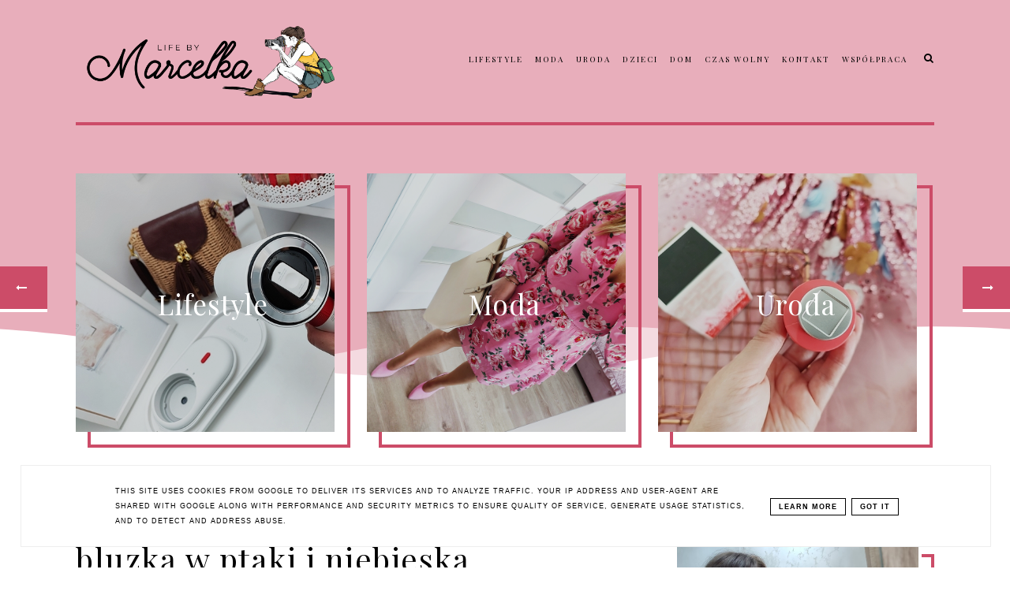

--- FILE ---
content_type: text/html; charset=UTF-8
request_url: https://www.lifebymarcelka.pl/b/stats?style=BLACK_TRANSPARENT&timeRange=ALL_TIME&token=APq4FmAYntHr17WcGpnoTK_iiXpdTU41HFszvXuE-yhzcpiuZqexh83gLPaR709xv_a_8adMZh_zMXt1uAkNLJ6iNDqidASBMg
body_size: 40
content:
{"total":6660777,"sparklineOptions":{"backgroundColor":{"fillOpacity":0.1,"fill":"#000000"},"series":[{"areaOpacity":0.3,"color":"#202020"}]},"sparklineData":[[0,17],[1,15],[2,11],[3,9],[4,13],[5,75],[6,20],[7,22],[8,10],[9,9],[10,12],[11,12],[12,16],[13,19],[14,14],[15,12],[16,11],[17,12],[18,24],[19,18],[20,100],[21,25],[22,15],[23,18],[24,18],[25,26],[26,34],[27,25],[28,28],[29,24]],"nextTickMs":92307}

--- FILE ---
content_type: text/html; charset=UTF-8
request_url: https://www.lifebymarcelka.pl/2016/08/wyprzedazowe-zakupy-haul-zakupowy.html
body_size: 75299
content:
<!DOCTYPE html>
<html dir='ltr' xmlns='http://www.w3.org/1999/xhtml' xmlns:b='http://www.google.com/2005/gml/b' xmlns:data='http://www.google.com/2005/gml/data' xmlns:expr='http://www.google.com/2005/gml/expr'>
<head>
<link href='https://www.blogger.com/static/v1/widgets/335934321-css_bundle_v2.css' rel='stylesheet' type='text/css'/>
<script src='https://partnerzyapi.ceneo.pl/External/urls.js?pid=25329' type='text/javascript'></script>
<meta content='u9EREmdv6fbUWKP9KbhKSfhZe72BkMMVoXFXtCC37as' name='google-site-verification'/><meta content='width=device-width, initial-scale=1' name='viewport'/>
<title>Wyprzedażowe zakupy- haul zakupowy sierpień 2016- co kupiłam na wyprzedażach?- MOHITO, H&amp;M, Stradivarius, Pepco</title>
<meta content='text/html; charset=UTF-8' http-equiv='Content-Type'/>
<!-- Chrome, Firefox OS and Opera -->
<meta content='' name='theme-color'/>
<!-- Windows Phone -->
<meta content='' name='msapplication-navbutton-color'/>
<meta content='blogger' name='generator'/>
<link href='https://www.lifebymarcelka.pl/favicon.ico' rel='icon' type='image/x-icon'/>
<link href='https://www.lifebymarcelka.pl/2016/08/wyprzedazowe-zakupy-haul-zakupowy.html' rel='canonical'/>
<link rel="alternate" type="application/atom+xml" title="Life by MARCELKA - LIFESTYLE, MODA, URODA, DOM,  DZIECKO - Atom" href="https://www.lifebymarcelka.pl/feeds/posts/default" />
<link rel="alternate" type="application/rss+xml" title="Life by MARCELKA - LIFESTYLE, MODA, URODA, DOM,  DZIECKO - RSS" href="https://www.lifebymarcelka.pl/feeds/posts/default?alt=rss" />
<link rel="service.post" type="application/atom+xml" title="Life by MARCELKA - LIFESTYLE, MODA, URODA, DOM,  DZIECKO - Atom" href="https://www.blogger.com/feeds/419605158900364217/posts/default" />

<link rel="alternate" type="application/atom+xml" title="Life by MARCELKA - LIFESTYLE, MODA, URODA, DOM,  DZIECKO - Atom" href="https://www.lifebymarcelka.pl/feeds/1999969471921837481/comments/default" />
<!--Can't find substitution for tag [blog.ieCssRetrofitLinks]-->
<link href='https://blogger.googleusercontent.com/img/b/R29vZ2xl/AVvXsEhb1Ph0t1tivQqSQLAcisJY-0P8obTnxXQz6zdHsYJeSIgUCCZzl_RLUT82hmKFYoUexZ8kk-VhWBUZa7HHhuTLyEMwe6Wcjv3Fiyzeaqs7oFN2iHr8rYeFGIIXqtb2wkQKwR2tgY4mbsE7/s1600/IMG_1374.JPG' rel='image_src'/>
<meta content='https://www.lifebymarcelka.pl/2016/08/wyprzedazowe-zakupy-haul-zakupowy.html' property='og:url'/>
<meta content='Wyprzedażowe zakupy- haul zakupowy sierpień 2016- co kupiłam na wyprzedażach?- MOHITO, H&amp;M, Stradivarius, Pepco' property='og:title'/>
<meta content='Blog Lifestylowy * Blog MODOWY * Blog URODOWY * Blog Parentingowy * dom, wnętrza, finanse, praca, porady, kody rabatowe, okazje cenowe' property='og:description'/>
<meta content='https://blogger.googleusercontent.com/img/b/R29vZ2xl/AVvXsEhb1Ph0t1tivQqSQLAcisJY-0P8obTnxXQz6zdHsYJeSIgUCCZzl_RLUT82hmKFYoUexZ8kk-VhWBUZa7HHhuTLyEMwe6Wcjv3Fiyzeaqs7oFN2iHr8rYeFGIIXqtb2wkQKwR2tgY4mbsE7/w1200-h630-p-k-no-nu/IMG_1374.JPG' property='og:image'/>
<link href='https://cdnjs.cloudflare.com/ajax/libs/font-awesome/4.7.0/css/font-awesome.min.css' rel='stylesheet'/><script src="//code.jquery.com/jquery-latest.min.js"></script>
<link href='https://cdn.rawgit.com/michalsnik/aos/2.0.4/dist/aos.css' rel='stylesheet'/>
<style type='text/css'>@font-face{font-family:'Merriweather';font-style:normal;font-weight:400;font-stretch:100%;font-display:swap;src:url(//fonts.gstatic.com/s/merriweather/v33/u-4D0qyriQwlOrhSvowK_l5UcA6zuSYEqOzpPe3HOZJ5eX1WtLaQwmYiScCmDxhtNOKl8yDr3icaGV31CPDaYKfFQn0.woff2)format('woff2');unicode-range:U+0460-052F,U+1C80-1C8A,U+20B4,U+2DE0-2DFF,U+A640-A69F,U+FE2E-FE2F;}@font-face{font-family:'Merriweather';font-style:normal;font-weight:400;font-stretch:100%;font-display:swap;src:url(//fonts.gstatic.com/s/merriweather/v33/u-4D0qyriQwlOrhSvowK_l5UcA6zuSYEqOzpPe3HOZJ5eX1WtLaQwmYiScCmDxhtNOKl8yDr3icaEF31CPDaYKfFQn0.woff2)format('woff2');unicode-range:U+0301,U+0400-045F,U+0490-0491,U+04B0-04B1,U+2116;}@font-face{font-family:'Merriweather';font-style:normal;font-weight:400;font-stretch:100%;font-display:swap;src:url(//fonts.gstatic.com/s/merriweather/v33/u-4D0qyriQwlOrhSvowK_l5UcA6zuSYEqOzpPe3HOZJ5eX1WtLaQwmYiScCmDxhtNOKl8yDr3icaG131CPDaYKfFQn0.woff2)format('woff2');unicode-range:U+0102-0103,U+0110-0111,U+0128-0129,U+0168-0169,U+01A0-01A1,U+01AF-01B0,U+0300-0301,U+0303-0304,U+0308-0309,U+0323,U+0329,U+1EA0-1EF9,U+20AB;}@font-face{font-family:'Merriweather';font-style:normal;font-weight:400;font-stretch:100%;font-display:swap;src:url(//fonts.gstatic.com/s/merriweather/v33/u-4D0qyriQwlOrhSvowK_l5UcA6zuSYEqOzpPe3HOZJ5eX1WtLaQwmYiScCmDxhtNOKl8yDr3icaGl31CPDaYKfFQn0.woff2)format('woff2');unicode-range:U+0100-02BA,U+02BD-02C5,U+02C7-02CC,U+02CE-02D7,U+02DD-02FF,U+0304,U+0308,U+0329,U+1D00-1DBF,U+1E00-1E9F,U+1EF2-1EFF,U+2020,U+20A0-20AB,U+20AD-20C0,U+2113,U+2C60-2C7F,U+A720-A7FF;}@font-face{font-family:'Merriweather';font-style:normal;font-weight:400;font-stretch:100%;font-display:swap;src:url(//fonts.gstatic.com/s/merriweather/v33/u-4D0qyriQwlOrhSvowK_l5UcA6zuSYEqOzpPe3HOZJ5eX1WtLaQwmYiScCmDxhtNOKl8yDr3icaFF31CPDaYKfF.woff2)format('woff2');unicode-range:U+0000-00FF,U+0131,U+0152-0153,U+02BB-02BC,U+02C6,U+02DA,U+02DC,U+0304,U+0308,U+0329,U+2000-206F,U+20AC,U+2122,U+2191,U+2193,U+2212,U+2215,U+FEFF,U+FFFD;}@font-face{font-family:'Montserrat';font-style:normal;font-weight:400;font-display:swap;src:url(//fonts.gstatic.com/s/montserrat/v31/JTUHjIg1_i6t8kCHKm4532VJOt5-QNFgpCtr6Hw0aXp-p7K4KLjztg.woff2)format('woff2');unicode-range:U+0460-052F,U+1C80-1C8A,U+20B4,U+2DE0-2DFF,U+A640-A69F,U+FE2E-FE2F;}@font-face{font-family:'Montserrat';font-style:normal;font-weight:400;font-display:swap;src:url(//fonts.gstatic.com/s/montserrat/v31/JTUHjIg1_i6t8kCHKm4532VJOt5-QNFgpCtr6Hw9aXp-p7K4KLjztg.woff2)format('woff2');unicode-range:U+0301,U+0400-045F,U+0490-0491,U+04B0-04B1,U+2116;}@font-face{font-family:'Montserrat';font-style:normal;font-weight:400;font-display:swap;src:url(//fonts.gstatic.com/s/montserrat/v31/JTUHjIg1_i6t8kCHKm4532VJOt5-QNFgpCtr6Hw2aXp-p7K4KLjztg.woff2)format('woff2');unicode-range:U+0102-0103,U+0110-0111,U+0128-0129,U+0168-0169,U+01A0-01A1,U+01AF-01B0,U+0300-0301,U+0303-0304,U+0308-0309,U+0323,U+0329,U+1EA0-1EF9,U+20AB;}@font-face{font-family:'Montserrat';font-style:normal;font-weight:400;font-display:swap;src:url(//fonts.gstatic.com/s/montserrat/v31/JTUHjIg1_i6t8kCHKm4532VJOt5-QNFgpCtr6Hw3aXp-p7K4KLjztg.woff2)format('woff2');unicode-range:U+0100-02BA,U+02BD-02C5,U+02C7-02CC,U+02CE-02D7,U+02DD-02FF,U+0304,U+0308,U+0329,U+1D00-1DBF,U+1E00-1E9F,U+1EF2-1EFF,U+2020,U+20A0-20AB,U+20AD-20C0,U+2113,U+2C60-2C7F,U+A720-A7FF;}@font-face{font-family:'Montserrat';font-style:normal;font-weight:400;font-display:swap;src:url(//fonts.gstatic.com/s/montserrat/v31/JTUHjIg1_i6t8kCHKm4532VJOt5-QNFgpCtr6Hw5aXp-p7K4KLg.woff2)format('woff2');unicode-range:U+0000-00FF,U+0131,U+0152-0153,U+02BB-02BC,U+02C6,U+02DA,U+02DC,U+0304,U+0308,U+0329,U+2000-206F,U+20AC,U+2122,U+2191,U+2193,U+2212,U+2215,U+FEFF,U+FFFD;}@font-face{font-family:'Open Sans';font-style:normal;font-weight:400;font-stretch:100%;font-display:swap;src:url(//fonts.gstatic.com/s/opensans/v44/memSYaGs126MiZpBA-UvWbX2vVnXBbObj2OVZyOOSr4dVJWUgsjZ0B4taVIUwaEQbjB_mQ.woff2)format('woff2');unicode-range:U+0460-052F,U+1C80-1C8A,U+20B4,U+2DE0-2DFF,U+A640-A69F,U+FE2E-FE2F;}@font-face{font-family:'Open Sans';font-style:normal;font-weight:400;font-stretch:100%;font-display:swap;src:url(//fonts.gstatic.com/s/opensans/v44/memSYaGs126MiZpBA-UvWbX2vVnXBbObj2OVZyOOSr4dVJWUgsjZ0B4kaVIUwaEQbjB_mQ.woff2)format('woff2');unicode-range:U+0301,U+0400-045F,U+0490-0491,U+04B0-04B1,U+2116;}@font-face{font-family:'Open Sans';font-style:normal;font-weight:400;font-stretch:100%;font-display:swap;src:url(//fonts.gstatic.com/s/opensans/v44/memSYaGs126MiZpBA-UvWbX2vVnXBbObj2OVZyOOSr4dVJWUgsjZ0B4saVIUwaEQbjB_mQ.woff2)format('woff2');unicode-range:U+1F00-1FFF;}@font-face{font-family:'Open Sans';font-style:normal;font-weight:400;font-stretch:100%;font-display:swap;src:url(//fonts.gstatic.com/s/opensans/v44/memSYaGs126MiZpBA-UvWbX2vVnXBbObj2OVZyOOSr4dVJWUgsjZ0B4jaVIUwaEQbjB_mQ.woff2)format('woff2');unicode-range:U+0370-0377,U+037A-037F,U+0384-038A,U+038C,U+038E-03A1,U+03A3-03FF;}@font-face{font-family:'Open Sans';font-style:normal;font-weight:400;font-stretch:100%;font-display:swap;src:url(//fonts.gstatic.com/s/opensans/v44/memSYaGs126MiZpBA-UvWbX2vVnXBbObj2OVZyOOSr4dVJWUgsjZ0B4iaVIUwaEQbjB_mQ.woff2)format('woff2');unicode-range:U+0307-0308,U+0590-05FF,U+200C-2010,U+20AA,U+25CC,U+FB1D-FB4F;}@font-face{font-family:'Open Sans';font-style:normal;font-weight:400;font-stretch:100%;font-display:swap;src:url(//fonts.gstatic.com/s/opensans/v44/memSYaGs126MiZpBA-UvWbX2vVnXBbObj2OVZyOOSr4dVJWUgsjZ0B5caVIUwaEQbjB_mQ.woff2)format('woff2');unicode-range:U+0302-0303,U+0305,U+0307-0308,U+0310,U+0312,U+0315,U+031A,U+0326-0327,U+032C,U+032F-0330,U+0332-0333,U+0338,U+033A,U+0346,U+034D,U+0391-03A1,U+03A3-03A9,U+03B1-03C9,U+03D1,U+03D5-03D6,U+03F0-03F1,U+03F4-03F5,U+2016-2017,U+2034-2038,U+203C,U+2040,U+2043,U+2047,U+2050,U+2057,U+205F,U+2070-2071,U+2074-208E,U+2090-209C,U+20D0-20DC,U+20E1,U+20E5-20EF,U+2100-2112,U+2114-2115,U+2117-2121,U+2123-214F,U+2190,U+2192,U+2194-21AE,U+21B0-21E5,U+21F1-21F2,U+21F4-2211,U+2213-2214,U+2216-22FF,U+2308-230B,U+2310,U+2319,U+231C-2321,U+2336-237A,U+237C,U+2395,U+239B-23B7,U+23D0,U+23DC-23E1,U+2474-2475,U+25AF,U+25B3,U+25B7,U+25BD,U+25C1,U+25CA,U+25CC,U+25FB,U+266D-266F,U+27C0-27FF,U+2900-2AFF,U+2B0E-2B11,U+2B30-2B4C,U+2BFE,U+3030,U+FF5B,U+FF5D,U+1D400-1D7FF,U+1EE00-1EEFF;}@font-face{font-family:'Open Sans';font-style:normal;font-weight:400;font-stretch:100%;font-display:swap;src:url(//fonts.gstatic.com/s/opensans/v44/memSYaGs126MiZpBA-UvWbX2vVnXBbObj2OVZyOOSr4dVJWUgsjZ0B5OaVIUwaEQbjB_mQ.woff2)format('woff2');unicode-range:U+0001-000C,U+000E-001F,U+007F-009F,U+20DD-20E0,U+20E2-20E4,U+2150-218F,U+2190,U+2192,U+2194-2199,U+21AF,U+21E6-21F0,U+21F3,U+2218-2219,U+2299,U+22C4-22C6,U+2300-243F,U+2440-244A,U+2460-24FF,U+25A0-27BF,U+2800-28FF,U+2921-2922,U+2981,U+29BF,U+29EB,U+2B00-2BFF,U+4DC0-4DFF,U+FFF9-FFFB,U+10140-1018E,U+10190-1019C,U+101A0,U+101D0-101FD,U+102E0-102FB,U+10E60-10E7E,U+1D2C0-1D2D3,U+1D2E0-1D37F,U+1F000-1F0FF,U+1F100-1F1AD,U+1F1E6-1F1FF,U+1F30D-1F30F,U+1F315,U+1F31C,U+1F31E,U+1F320-1F32C,U+1F336,U+1F378,U+1F37D,U+1F382,U+1F393-1F39F,U+1F3A7-1F3A8,U+1F3AC-1F3AF,U+1F3C2,U+1F3C4-1F3C6,U+1F3CA-1F3CE,U+1F3D4-1F3E0,U+1F3ED,U+1F3F1-1F3F3,U+1F3F5-1F3F7,U+1F408,U+1F415,U+1F41F,U+1F426,U+1F43F,U+1F441-1F442,U+1F444,U+1F446-1F449,U+1F44C-1F44E,U+1F453,U+1F46A,U+1F47D,U+1F4A3,U+1F4B0,U+1F4B3,U+1F4B9,U+1F4BB,U+1F4BF,U+1F4C8-1F4CB,U+1F4D6,U+1F4DA,U+1F4DF,U+1F4E3-1F4E6,U+1F4EA-1F4ED,U+1F4F7,U+1F4F9-1F4FB,U+1F4FD-1F4FE,U+1F503,U+1F507-1F50B,U+1F50D,U+1F512-1F513,U+1F53E-1F54A,U+1F54F-1F5FA,U+1F610,U+1F650-1F67F,U+1F687,U+1F68D,U+1F691,U+1F694,U+1F698,U+1F6AD,U+1F6B2,U+1F6B9-1F6BA,U+1F6BC,U+1F6C6-1F6CF,U+1F6D3-1F6D7,U+1F6E0-1F6EA,U+1F6F0-1F6F3,U+1F6F7-1F6FC,U+1F700-1F7FF,U+1F800-1F80B,U+1F810-1F847,U+1F850-1F859,U+1F860-1F887,U+1F890-1F8AD,U+1F8B0-1F8BB,U+1F8C0-1F8C1,U+1F900-1F90B,U+1F93B,U+1F946,U+1F984,U+1F996,U+1F9E9,U+1FA00-1FA6F,U+1FA70-1FA7C,U+1FA80-1FA89,U+1FA8F-1FAC6,U+1FACE-1FADC,U+1FADF-1FAE9,U+1FAF0-1FAF8,U+1FB00-1FBFF;}@font-face{font-family:'Open Sans';font-style:normal;font-weight:400;font-stretch:100%;font-display:swap;src:url(//fonts.gstatic.com/s/opensans/v44/memSYaGs126MiZpBA-UvWbX2vVnXBbObj2OVZyOOSr4dVJWUgsjZ0B4vaVIUwaEQbjB_mQ.woff2)format('woff2');unicode-range:U+0102-0103,U+0110-0111,U+0128-0129,U+0168-0169,U+01A0-01A1,U+01AF-01B0,U+0300-0301,U+0303-0304,U+0308-0309,U+0323,U+0329,U+1EA0-1EF9,U+20AB;}@font-face{font-family:'Open Sans';font-style:normal;font-weight:400;font-stretch:100%;font-display:swap;src:url(//fonts.gstatic.com/s/opensans/v44/memSYaGs126MiZpBA-UvWbX2vVnXBbObj2OVZyOOSr4dVJWUgsjZ0B4uaVIUwaEQbjB_mQ.woff2)format('woff2');unicode-range:U+0100-02BA,U+02BD-02C5,U+02C7-02CC,U+02CE-02D7,U+02DD-02FF,U+0304,U+0308,U+0329,U+1D00-1DBF,U+1E00-1E9F,U+1EF2-1EFF,U+2020,U+20A0-20AB,U+20AD-20C0,U+2113,U+2C60-2C7F,U+A720-A7FF;}@font-face{font-family:'Open Sans';font-style:normal;font-weight:400;font-stretch:100%;font-display:swap;src:url(//fonts.gstatic.com/s/opensans/v44/memSYaGs126MiZpBA-UvWbX2vVnXBbObj2OVZyOOSr4dVJWUgsjZ0B4gaVIUwaEQbjA.woff2)format('woff2');unicode-range:U+0000-00FF,U+0131,U+0152-0153,U+02BB-02BC,U+02C6,U+02DA,U+02DC,U+0304,U+0308,U+0329,U+2000-206F,U+20AC,U+2122,U+2191,U+2193,U+2212,U+2215,U+FEFF,U+FFFD;}@font-face{font-family:'Playfair Display';font-style:italic;font-weight:400;font-display:swap;src:url(//fonts.gstatic.com/s/playfairdisplay/v40/nuFRD-vYSZviVYUb_rj3ij__anPXDTnCjmHKM4nYO7KN_qiTXtXA-X-uE0qEE5Do.woff2)format('woff2');unicode-range:U+0301,U+0400-045F,U+0490-0491,U+04B0-04B1,U+2116;}@font-face{font-family:'Playfair Display';font-style:italic;font-weight:400;font-display:swap;src:url(//fonts.gstatic.com/s/playfairdisplay/v40/nuFRD-vYSZviVYUb_rj3ij__anPXDTnCjmHKM4nYO7KN_qiTXt7A-X-uE0qEE5Do.woff2)format('woff2');unicode-range:U+0102-0103,U+0110-0111,U+0128-0129,U+0168-0169,U+01A0-01A1,U+01AF-01B0,U+0300-0301,U+0303-0304,U+0308-0309,U+0323,U+0329,U+1EA0-1EF9,U+20AB;}@font-face{font-family:'Playfair Display';font-style:italic;font-weight:400;font-display:swap;src:url(//fonts.gstatic.com/s/playfairdisplay/v40/nuFRD-vYSZviVYUb_rj3ij__anPXDTnCjmHKM4nYO7KN_qiTXt_A-X-uE0qEE5Do.woff2)format('woff2');unicode-range:U+0100-02BA,U+02BD-02C5,U+02C7-02CC,U+02CE-02D7,U+02DD-02FF,U+0304,U+0308,U+0329,U+1D00-1DBF,U+1E00-1E9F,U+1EF2-1EFF,U+2020,U+20A0-20AB,U+20AD-20C0,U+2113,U+2C60-2C7F,U+A720-A7FF;}@font-face{font-family:'Playfair Display';font-style:italic;font-weight:400;font-display:swap;src:url(//fonts.gstatic.com/s/playfairdisplay/v40/nuFRD-vYSZviVYUb_rj3ij__anPXDTnCjmHKM4nYO7KN_qiTXtHA-X-uE0qEEw.woff2)format('woff2');unicode-range:U+0000-00FF,U+0131,U+0152-0153,U+02BB-02BC,U+02C6,U+02DA,U+02DC,U+0304,U+0308,U+0329,U+2000-206F,U+20AC,U+2122,U+2191,U+2193,U+2212,U+2215,U+FEFF,U+FFFD;}@font-face{font-family:'Playfair Display';font-style:normal;font-weight:400;font-display:swap;src:url(//fonts.gstatic.com/s/playfairdisplay/v40/nuFvD-vYSZviVYUb_rj3ij__anPXJzDwcbmjWBN2PKdFvXDTbtPK-F2qC0usEw.woff2)format('woff2');unicode-range:U+0301,U+0400-045F,U+0490-0491,U+04B0-04B1,U+2116;}@font-face{font-family:'Playfair Display';font-style:normal;font-weight:400;font-display:swap;src:url(//fonts.gstatic.com/s/playfairdisplay/v40/nuFvD-vYSZviVYUb_rj3ij__anPXJzDwcbmjWBN2PKdFvXDYbtPK-F2qC0usEw.woff2)format('woff2');unicode-range:U+0102-0103,U+0110-0111,U+0128-0129,U+0168-0169,U+01A0-01A1,U+01AF-01B0,U+0300-0301,U+0303-0304,U+0308-0309,U+0323,U+0329,U+1EA0-1EF9,U+20AB;}@font-face{font-family:'Playfair Display';font-style:normal;font-weight:400;font-display:swap;src:url(//fonts.gstatic.com/s/playfairdisplay/v40/nuFvD-vYSZviVYUb_rj3ij__anPXJzDwcbmjWBN2PKdFvXDZbtPK-F2qC0usEw.woff2)format('woff2');unicode-range:U+0100-02BA,U+02BD-02C5,U+02C7-02CC,U+02CE-02D7,U+02DD-02FF,U+0304,U+0308,U+0329,U+1D00-1DBF,U+1E00-1E9F,U+1EF2-1EFF,U+2020,U+20A0-20AB,U+20AD-20C0,U+2113,U+2C60-2C7F,U+A720-A7FF;}@font-face{font-family:'Playfair Display';font-style:normal;font-weight:400;font-display:swap;src:url(//fonts.gstatic.com/s/playfairdisplay/v40/nuFvD-vYSZviVYUb_rj3ij__anPXJzDwcbmjWBN2PKdFvXDXbtPK-F2qC0s.woff2)format('woff2');unicode-range:U+0000-00FF,U+0131,U+0152-0153,U+02BB-02BC,U+02C6,U+02DA,U+02DC,U+0304,U+0308,U+0329,U+2000-206F,U+20AC,U+2122,U+2191,U+2193,U+2212,U+2215,U+FEFF,U+FFFD;}</style>
<style id='page-skin-1' type='text/css'><!--
/*! normalize.css v3.0.1 | MIT License | git.io/normalize */
html{font-family:sans-serif;-ms-text-size-adjust:100%;-webkit-text-size-adjust:100%}body{margin:0;overflow-x:hidden}article,aside,details,footer,header,hgroup,main,nav,section,figcaption,figure{display:block}
audio,canvas,progress,video{display:inline-block;vertical-align:baseline}audio:not([controls]){display:none;height:0}[hidden],template{display:none}a{background:transparent}a:active,a:hover{outline:0}abbr[title]{border-bottom:1px dotted}b,strong{font-weight:bold}dfn{font-style:italic}h1{font-size:2em;margin:0 0}mark{background:#ff0;color:#000}small{font-size:80%}sub,sup{font-size:75%;line-height:0;position:relative;vertical-align:baseline}sup{top:-0.5em}sub{bottom:-0.25em}img{border:0}svg:not(:root){overflow:hidden}figure{margin:1em 40px}hr{-moz-box-sizing:content-box;box-sizing:content-box;height:0}pre{overflow:auto}code,kbd,pre,samp{font-family:monospace,monospace;font-size:1em}button,input,optgroup,select,textarea{color:inherit;font:inherit;margin:0}button{overflow:visible}button,select{text-transform:none}button,html input[type="button"],input[type="reset"],input[type="submit"]{-webkit-appearance:button;cursor:pointer}button[disabled],html input[disabled]{cursor:default}button::-moz-focus-inner,input::-moz-focus-inner{border:0;padding:0}input{line-height:normal}input[type="checkbox"],input[type="radio"]{box-sizing:border-box;padding:0}input[type="number"]::-webkit-inner-spin-button,input[type="number"]::-webkit-outer-spin-button{height:auto}input[type="search"]{-webkit-appearance:textfield;-moz-box-sizing:content-box;-webkit-box-sizing:content-box;box-sizing:content-box}input[type="search"]::-webkit-search-cancel-button,input[type="search"]::-webkit-search-decoration{-webkit-appearance:none}fieldset{border:1px solid #c0c0c0;margin:0 2px;padding:.35em .625em .75em}legend{border:0;padding:0}textarea{overflow:auto}optgroup{font-weight:bold}table{border-collapse:collapse;border-spacing:0}td,th{padding:0}a:-webkit-any-link {text-decoration:none}:focus {outline:0 !important;}a:hover,a{-webkit-transition:all .5s ease-in-out;-moz-transition:all .5s ease-in-out;-ms-transition:all .5s ease-in-out;-o-transition:all .5s ease-in-out;transition:all .5s ease-in-out;text-decoration:none;cursor:pointer}.section{margin:0px}
a{text-decoration:none;}a{text-decoration:none;color:#000000;-webkit-transition:all .5s ease-in-out;-moz-transition:all .5s ease-in-out;-ms-transition:all .5s ease-in-out;-o-transition:all .5s ease-in-out;transition:all .5s ease-in-out;}a:hover{-webkit-transition:all .5s ease-in-out;-moz-transition:all .5s ease-in-out;-ms-transition:all .5s ease-in-out;-o-transition:all .5s ease-in-out;transition:all .5s ease-in-out;text-decoration:none;cursor:pointer;color:#cc4c68;}body{font:normal normal 14px Open Sans;color:#000000;letter-spacing:1px;}.all-blog{background:#fff}*:focus{outline:none;}.section,.widget{margin:0 0;}#allHolder{border:0 solid #fff!important;}.widget{line-height:1.5;}.hidden{display:none;}.widget u{padding-left:0px;}.blog-pager {border-top:4px solid #cc4c68;padding:10px 0;}#blog-pager-in #blog-pager-newer-link a.blog-pager-newer-link-1,#blog-pager-in #blog-pager-older-link a.blog-pager-older-link-1,#blog-pager-in #blog-pager-newer-link i,#blog-pager-in #blog-pager-older-link i {background:#cc4c68!important}#blog-pager-in #blog-pager-newer-link i, #blog-pager-in #blog-pager-older-link i,#blog-pager-in #blog-pager-newer-link i:hover,#blog-pager-in #blog-pager-older-link i:hover,#blog-pager-in #blog-pager-newer-link a.blog-pager-newer-link-1,#blog-pager-in #blog-pager-newer-link a.blog-pager-newer-link-1:hover,#blog-pager-in #blog-pager-older-link a.blog-pager-older-link-1,#blog-pager-in #blog-pager-older-link a.blog-pager-older-link-1:hover {color:#ffffff!important}.PopularPosts img:hover, .FeaturedPost img:hover {transition-delay:0s; -webkit-transition: all 500ms ease-in-out 0ms;-moz-transition: all 500ms ease-in-out 0ms;-ms-transition: all 500ms ease-in-out 0ms;-o-transition: all 500ms ease-in-out 0ms;transition: all 500ms ease-in-out 0ms;-webkit-filter:brightness(85%);filter:brightness(85%);}img {transition-delay:0s; -webkit-transition: all 500ms ease-in-out 0ms;-moz-transition: all 500ms ease-in-out 0ms;-ms-transition: all 500ms ease-in-out 0ms;-o-transition: all 500ms ease-in-out 0ms;transition: all 500ms ease-in-out 0ms;}#Attribution1 {display:none}input,textarea,button,select,a {-webkit-tap-highlight-color: rgba(0,0,0,0);}
/* -----   HEADER SECTION   ----- */
#header-inner{max-width:100%;margin:0 auto;text-align:left}a{color:#000000;}a:hover{color:#cc4c68}#Header-big{background:#e8aebb;max-width: 1200px; margin: 0 auto;display: flex;align-items: center;border-bottom:4px solid #cc4c68}#Header{width: 31%;max-width: 100%;background:transparent;display:inline-block;}#header-inner-1{width:100%;display:block;}.Header h1.title{margin-bottom:0;}.Header h1.title,.Header h2.title{text-shadow:2px 2px 2px rgba(0, 0, 0, 0);}.descriptionwrapper{display:none}
#Header1_headerimg{transition-delay:0s; -webkit-transition: all 500ms ease-in-out 0ms;-moz-transition: all 500ms ease-in-out 0ms;-ms-transition: all 500ms ease-in-out 0ms;-o-transition: all 500ms ease-in-out 0ms;transition: all 500ms ease-in-out 0ms;padding:0px 0;margin:0 auto;margin-left:0}.titlewrapper{text-align:left;padding:0px 0;margin-top:-10px}.titlewrapper h1,.titlewrapper h2 a,.titlewrapper h2 a:hover, .titlewrapper h1 a, .titlewrapper h1:hover{font:italic normal 70px Playfair Display;color:#000000;}#Header #social-icons {padding:0px 0 20px 0;margin-top:-10px}
/* -----   BLOG SECTION   ----- */
#blogregion-all{max-width:1200px;margin:0 auto;display:block;margin-top:30px}#blogregion{width:68%;float:left;margin-top:25px;}#sidebar.main.section{margin:0 15px 0 0!important;width:100%;}#sidebar{margin-top:25px;width:30%;float:right;}#sidebar img{max-width:100%;height:auto;}#sidebar .widget{padding-bottom:30px;margin:0 0 25px 0;background:#fff;}.footerbar-all h3,#sidebar h3.title,#sidebar h2.title,#FeaturedPost1 h3.title{text-transform:uppercase;font:normal normal 15px Playfair Display;color:#000000;max-width:100%;letter-spacing:2px;text-align:center;margin-bottom:20px;}
#sidebar h3.title span {border-bottom:4px solid #cc4c68;padding: 0 15px 15px 0px; display:block;text-align:left}
/* -----   POLECANE   ----- */
.polecaneposty #rbody .f-title{margin-bottom:5px;-webkit-transition:all .5s ease-in-out;-moz-transition:all .5s ease-in-out;-ms-transition:all .5s ease-in-out;-o-transition:all .5s ease-in-out;transition:all .5s ease-in-out}.polecaneposty .widget ul li:hover #rbody .f-title{padding-bottom:20px;-webkit-transition:all .5s ease-in-out;-moz-transition:all .5s ease-in-out;-ms-transition:all .5s ease-in-out;-o-transition:all .5s ease-in-out;transition:all .5s ease-in-out}.polecaneposty .widget ul li:first-child #rbody .f-title {font:normal normal 30px Playfair Display}.polecaneposty #rbody a, .polecaneposty #rbody,.polecaneposty #rbody a:hover{color:#ffffff;font:normal normal 20px Playfair Display;-webkit-transition:all .5s ease-in-out;-moz-transition:all .5s ease-in-out;-ms-transition:all .5s ease-in-out;-o-transition:all .5s ease-in-out;transition:all .5s ease-in-out}#rbody{-webkit-transition:all .5s ease-in-out;-moz-transition:all .5s ease-in-out;-ms-transition:all .5s ease-in-out;-o-transition:all .5s ease-in-out;transition:all .5s ease-in-out;text-align:center!important;position:absolute;bottom:0%;background:transparent;background-image:linear-gradient(to bottom, rgba(0,0,0,0), #333333);width:100%;padding:50px 5% 0 5%;width:90%;}.polecaneposty #rbody_center {padding-bottom:20px}
.polecaneposty .image-th img{padding:0 0;object-fit:cover;margin-left:0!important;width:100%!important;height:100%;position: absolute;left: 0;top: 0}.polecaneposty .image-th{overflow:hidden;background:#fff;width:100%;max-height:100%;position: relative;}
.polecaneposty .image-th::after {display: block;content: '';padding-bottom: 100%;}.polecaneposty ul li:first-child{width:49%}.polecaneposty ul li{position:relative;width:23.7%;vertical-align:top;float:left;margin:0.5% 0;list-style:none;display:inline-block;}
.polecaneposty ul li:nth-child(2),.polecaneposty ul li:nth-child(4){margin:0.5% 1.7%}.polecaneposty .widget {width:100%;float:left}.polecaneposty .rmore a{border-top:4px solid #ffffff;padding:10px 20px 0 20px;font:normal normal 16px Playfair Display!important}
.polecaneposty .rmore{opacity:0;-webkit-transition:all .5s ease-in-out;-moz-transition:all .5s ease-in-out;-ms-transition:all .5s ease-in-out;-o-transition:all .5s ease-in-out;transition:all .5s ease-in-out}.polecaneposty .widget ul li:hover .rmore{margin-top:0;opacity:1;-webkit-transition:all .5s ease-in-out;-moz-transition:all .5s ease-in-out;-ms-transition:all .5s ease-in-out;-o-transition:all .5s ease-in-out;transition:all .5s ease-in-out;padding-bottom:20px}.polecaneposty ul {width:100%;float:left;padding-left:0}.polecaneposty #HTML222 h3.title {background:#fff;width:50%;text-align:center;margin-left:25%;padding:0}#HTML222 {margin-top:50px;border:4px solid #cc4c68;margin-bottom:60px;width:calc(100% - 8px)}#HTML446, #HTML447 {border-top:4px solid #cc4c68;position:relative;display:inline-block;float:left;width:100%}.polecaneposty h3.title {font:normal normal 35px Playfair Display;color:#000000;width:auto;position:relative;margin-top:-20px;background:#fff;padding-right:20px;line-height:30px;height:50px;float:left;}
/* -----   WIDGETS   ----- */
.widget-content .snippet-thumbnail{margin:10px 0;}.fp-snip{padding-top:5px;}.fp-snip,.widget-content .comment-link{font:normal normal 10px Montserrat;text-transform:uppercase;}.fp-snip a,.widget-content .comment-link a{color:#000000!important;}.fp-snip a:hover,.widget-content .comment-link a:hover{color:#f1cbac!important;}.widget-content{width:100%;display:block;clear:both;}.widget-content .comment-link{float:right;}.widget h3.post-title,.blog-list-container .blog-title{text-align:left;text-transform:uppercase;font:normal normal 12px Montserrat;}.widget h3.post-title a,.blog-list-container .blog-title a, .blog-list-container a{color:#000000;line-height:170%}.widget h3.post-title a:hover,.blog-list-container .blog-title a:hover, .blog-list-container a:hover{color:#cc4c68;}.blog-list-container .blog-title{text-transform:uppercase;}.blog-list-container .item-content{display:block;}.blog-list-container a:hover{text-decoration:none!important;}.blog-list-container .item-thumbnail{padding-right:10px;}.blog-list-container .item-content{padding-top:10px;}.blog-list-container .blog-content {width:100%}
.PopularPosts .post-header, .PopularPosts .fp-snip, .PopularPosts .snippet-body,.fp-snip {display:none!important}
.PopularPosts h3.post-title {text-align:center}.sidebar .PopularPosts h3.post-title {margin-bottom:20px}
.sidebar #FeaturedPost1 .post h3.post-title {font:normal normal 40px Playfair Display;font-size:120%;text-align:center}.sidebar #FeaturedPost1 .snippet-body{text-align:center;padding:5px 0}
#blog-wrapper-1 #FeaturedPost1 h3.title:before{right:5px;}#FeaturedPost1 .post-timestamp{display:none;}#blog-wrapper-1 #FeaturedPost1{background:#fff;padding:30px;margin:40px 15px 0 15px;border:4px solid #cc4c68;}#blog-wrapper-1 #FeaturedPost1 h3.post-title a{font:normal normal 40px Playfair Display;text-transform:none!important;}#blog-wrapper-1 #FeaturedPost1 .snippet-body{margin:20px 0!important;}#blog-wrapper-1 #FeaturedPost1 img{max-width:100%;}#FeaturedPost1 .post-footer{margin-bottom:-15px!important;}.FeaturedPost .post-header-line-1{display:none;}#blog-wrapper-1 .FeaturedPost h3.title{border-bottom:1px solid #cc4c68;padding-bottom:10px;}.fp-snip div.jump-link{float:left;}#blogregion #FeaturedPost1 {margin-top:0px;margin-bottom:30px;margin-left:0px;border:none;padding:0px;border-bottom:4px solid #cc4c68;padding-bottom:10px}#Attribution1 {display:none}
.widget.BlogArchive{text-align:right;font-size:90%;}#sidebar .widget.BlogArchive summary {cursor:pointer;width:100%;margin-right:10px;display:flex;align-items:center}
#sidebar .widget.BlogArchive h3.title{width:82%;margin-top:0px;margin-bottom:0px!important;color:#000000;float:left!important;text-align:left!important;padding-left:20px;background:transparent!important}.widget.BlogArchive .post-count{display:none;}#ArchiveList a.post-count-link,#ArchiveList a.post-count-link:link,#ArchiveList a.post-count-link:visited{text-transform:uppercase;}#ArchiveList{padding-top:15px;font:normal normal 15px Playfair Display!important;}.widget.BlogArchive h3.title span {border-bottom:none!important;padding:0px!important}.BlogArchive .extendable{padding:20px;margin-bottom:0px}#menutop{margin-top:0px;text-align:right;width:70%}
#sidebar #social-icons .fa {padding:10px;text-align:center;width:20px;}#sidebar #social-icons {text-align:center;}#sidebar #social-icons .fa {margin-bottom:5px;}
#sidebar .widget.BlogSearch h3.title{display:none;}.BlogSearch .search-input{border:1px solid #ffffff;}.BlogSearch input{width:80%;padding:5%;border:0 solid #fff;text-transform:uppercase;font-size:10px;}.BlogSearch .fa{position:absolute;right:12%;top:42px;}.BlogArchive.widget{border:4px solid #cc4c68}#sidebar .widget.BlogArchive {padding-bottom:0px;margin-bottom:60px!important;}
#sidebar .widget.BlogArchive  summary::-webkit-details-marker{display:none}.collapsible-title .chevron-up, .collapsible[open] .collapsible-title .chevron-down {display:none}
.collapsible-title .chevron-down, .collapsible[open] .collapsible-title .chevron-up {display:block}.collapsible-title {width:100%;display: flex;align-items: center;}
.label-size a{-webkit-transition:all .5s ease-in-out;-moz-transition:all .5s ease-in-out;-ms-transition:all .5s ease-in-out;-o-transition:all .5s ease-in-out;transition:all .5s ease-in-out;text-transform:uppercase!important;font:normal normal 10px Merriweather;border:1px solid #000000;background:#ffffff;color:#000000;padding:10px 10px;margin:5px 2px;display:inline-block;white-space:nowrap;}.label-size a:hover {-webkit-transition:all .5s ease-in-out;-moz-transition:all .5s ease-in-out;-ms-transition:all .5s ease-in-out;-o-transition:all .5s ease-in-out;transition:all .5s ease-in-out;border:1px solid #000000;background:#000000;}.label-size:hover a {-webkit-transition:all .5s ease-in-out;-moz-transition:all .5s ease-in-out;-ms-transition:all .5s ease-in-out;-o-transition:all .5s ease-in-out;transition:all .5s ease-in-outwidth:80%;text-align:center;color:#ffffff}.label-size .label-count,.list-label-widget-content li .label-count{display:none;}.cloud-label-widget-content{text-align:left!important;}.list-label-widget-content li,.LinkList li{list-style:none;text-transform:uppercase;font-size:90%;}.list-label-widget-content ul,.LinkList ul{padding-left:0!important;}
#etykietki{max-width:1200px;margin:0 auto}#etykietki img{max-width:100%;height:auto}.etykietki{width:32%;display:inline-block;margin-top:40px}.etykietki.drugie{margin:0 1.6%}#etykietki .oimage{z-index:7!important;position:relative}#etykietki{position:relative}#etykietki .oimage:before{content:"";position:absolute;top:15px;bottom:-15px;left:15px;right:0;border:4px solid #cc4c68;z-index:-1!important;transition-delay:0s;-webkit-transition:all 500ms ease-in-out 0ms;-moz-transition:all 500ms ease-in-out 0ms;-ms-transition:all 500ms ease-in-out 0ms;-o-transition:all 500ms ease-in-out 0ms;transition:all 500ms ease-in-out 0ms}#etykietki .widget h3.title{padding-bottom:0;font:normal normal 35px Playfair Display}#etykietki .widget h3.title,#etykietki .widget span.caption{width:80%;text-align:center;color:#ffffff;position:absolute;z-index:8;top:40%;transition-delay:0s;-webkit-transition:all 500ms ease-in-out 0ms;-moz-transition:all 500ms ease-in-out 0ms;-ms-transition:all 500ms ease-in-out 0ms;-o-transition:all 500ms ease-in-out 0ms;transition:all 500ms ease-in-out 0ms;left:50%;transform:translateY(-50%);-ms-transform:translateY(-50%);-webkit-transform:translateY(-50%);-moz-transform:translateY(-50%);-o-transform:translateY(-50%);transform:translateX(-50%);-ms-transform:translateX(-50%);-webkit-transform:translateX(-50%);-moz-transform:translateX(-50%);-o-transform:translateX(-50%)}#etykietki .widget:hover .oimage:before{transition-delay:0s;-webkit-transition:all 500ms ease-in-out 0ms;-moz-transition:all 500ms ease-in-out 0ms;-ms-transition:all 500ms ease-in-out 0ms;-o-transition:all 500ms ease-in-out 0ms;transition:all 500ms ease-in-out 0ms;top:-8px;bottom:-4px;left:1px;right:1px}#etykietki img{max-width:calc(100% - 20px)!important;transition-delay:0s;-webkit-transition:all 500ms ease-in-out 0ms;-moz-transition:all 500ms ease-in-out 0ms;-ms-transition:all 500ms ease-in-out 0ms;-o-transition:all 500ms ease-in-out 0ms;transition:all 500ms ease-in-out 0ms;-webkit-filter:brightness(85%);filter:brightness(85%)}#etykietki .widget:hover img{margin-left:10px;transition-delay:0s;-webkit-transition:all 500ms ease-in-out 0ms;-moz-transition:all 500ms ease-in-out 0ms;-ms-transition:all 500ms ease-in-out 0ms;-o-transition:all 500ms ease-in-out 0ms;transition:all 500ms ease-in-out 0ms}#etykietki .widget:hover h3.title{opacity:0;transition-delay:0s;-webkit-transition:all 500ms ease-in-out 0ms;-moz-transition:all 500ms ease-in-out 0ms;-ms-transition:all 500ms ease-in-out 0ms;-o-transition:all 500ms ease-in-out 0ms;transition:all 500ms ease-in-out 0ms;padding-top:50px;height:0;padding:0}#etykietki .widget span.caption{font:normal normal 20px Playfair Display;text-align:center;opacity:0;transition-delay:0s;-webkit-transition:all 500ms ease-in-out 0ms;-moz-transition:all 500ms ease-in-out 0ms;-ms-transition:all 500ms ease-in-out 0ms;-o-transition:all 500ms ease-in-out 0ms;transition:all 500ms ease-in-out 0ms;padding-top:50px}#etykietki .widget:hover span.caption{opacity:1;transition-delay:0s;-webkit-transition:all 500ms ease-in-out 0ms;-moz-transition:all 500ms ease-in-out 0ms;-ms-transition:all 500ms ease-in-out 0ms;-o-transition:all 500ms ease-in-out 0ms;transition:all 500ms ease-in-out 0ms;padding-top:0}
#owl-demo #rbody{margin-top:-90px;background:#fff;width:80%;margin-left:7%;padding:20px 3%;outline:3px solid #fff;outline-offset:10px;z-index:9;position:relative;text-align:center;-webkit-transition:all .5s ease-in-out;-moz-transition:all .5s ease-in-out;-ms-transition:all .5s ease-in-out;-o-transition:all .5s ease-in-out;transition:all .5s ease-in-out}#owl-demo .f-title{font:normal normal 30px Playfair Display}#owl-demo .rmore a{font:normal normal 16px Playfair Display;border-top:4px solid #cc4c68;padding:15px}#owl-demo .rmore{margin-top:35px;height:auto;opacity:0;-webkit-transition:all .5s ease-in-out;-moz-transition:all .5s ease-in-out;-ms-transition:all .5s ease-in-out;-o-transition:all .5s ease-in-out;transition:all .5s ease-in-out}#owl-demo li.random_body:hover .rmore{height:auto;opacity:1;-webkit-transition:all .5s ease-in-out;-moz-transition:all .5s ease-in-out;-ms-transition:all .5s ease-in-out;-o-transition:all .5s ease-in-out;transition:all .5s ease-in-out}#owl-demo li.random_body:hover #rbody{margin-top:-120px;-webkit-transition:all .5s ease-in-out;-moz-transition:all .5s ease-in-out;-ms-transition:all .5s ease-in-out;-o-transition:all .5s ease-in-out;transition:all .5s ease-in-out}#owl-demo a,#owl-demo a:hover{color:#000000}.owl-item #rbody{opacity:0;-webkit-transition:all .5s ease-in-out;-moz-transition:all .5s ease-in-out;-ms-transition:all .5s ease-in-out;-o-transition:all .5s ease-in-out;transition:all .5s ease-in-out}.owl-item.active #rbody{opacity:1;-webkit-transition:all .5s ease-in-out;-moz-transition:all .5s ease-in-out;-ms-transition:all .5s ease-in-out;-o-transition:all .5s ease-in-out;transition:all .5s ease-in-out;-top:-90px}.owl-carousel .owl-item li:hover img{transition-delay:0s;-webkit-transition:all 500ms ease-in-out 0ms;-moz-transition:all 500ms ease-in-out 0ms;-ms-transition:all 500ms ease-in-out 0ms;-o-transition:all 500ms ease-in-out 0ms;transition:all 500ms ease-in-out 0ms;-webkit-filter:brightness(85%);filter:brightness(85%)}.polecaneposty{max-width:1200px;margin:0 auto;display:block;clear:both}.owl-prev,.owl-next{background:#cc4c68;color:#ffffff;padding:20px;position:absolute;-webkit-transition:all .5s ease-in-out;-moz-transition:all .5s ease-in-out;-ms-transition:all .5s ease-in-out;-o-transition:all .5s ease-in-out;transition:all .5s ease-in-out}.owl-prev:hover,.owl-next:hover{background:#000000;color:#ffffff}.owl-prev{top:0;right:45px}.owl-next{top:0;right:0}#owl-demo li{list-style:none}#google_translate_element{margin-top:40px}.footerbar-all .widget-content{text-align:center!important}.footerbar-all h3{padding-bottom:20px}#sidebar #Image111 img{margin-bottom:25px;border-right:10px solid #fff;border-bottom:10px solid #fff;max-width:calc(100% - 20px)!important}#Image111{text-align:center}.owl-carousel .owl-item .image-th{position: relative;}.owl-carousel .owl-item .image-th::after {display: block;content: '';padding-bottom: 67%;}.owl-carousel .owl-item .image-th img {position: absolute;left: 0;top: 0;object-fit:cover;width: 100%;height: 100%;}
/* -----   TOP MENU SECTION  ----- */
.menutop{padding:0;text-align:center;}#mobile-plist select {color:#ffffff;}#mobile-plist #PageList1_select {width:70px;}
.menutop .widget ul{padding-left:0px;}select {font:normal normal 13px Playfair Display}.menutop .PageList li  a:hover{color:#f1cbac;}
.menutop .PageList{margin-top:-2px!important;background:transparent;padding:20px 0;text-transform:uppercase;margin:0 auto}.menutop .PageList li{display:inline-block!important;float:none;list-style:none;}div#menutop.main.section{margin:0!important;}.menutop .PageList li a{position:relative;line-height:40px;padding:0;padding-left:20px;text-decoration:none;color:#ffffff;font:normal normal 13px Playfair Display;text-transform:uppercase;letter-spacing:2px;font-weight:normal;}#PageList1_select{border:0 solid #fff;text-transform:uppercase;}#mobile-plist{display:none;}.PageList h2{display:none!important;}.slicknav_menu{display:none;}.menutop .PageList li a:hover {color:#f1cbac;}
.menutop.topmenu-fix {margin-top:-1px!important;width:100%}#menu ul.down-menu > li {border-bottom:1px solid #000000;}
.menutop.topmenu-fix{text-align:center!important;transition: top 0.3s;background:transparent;z-index:9999;left:0;top:0;width:100%!important;position:fixed!important;}
.sidebar .PageList li{display:block!important;float:none;background:#cc4c68!important;margin-bottom:2px!important;height:30px;vertical-align:middle;display:table!important;text-align:center;width:100%;padding:0;margin-left:0;margin-right:0;}.sidebar .PageList{text-align:center!important;margin:0;border-bottom:0 solid #eee;padding:10px 0;}#sidebar .PageList li a{display:table-cell;text-align:left!important;padding-top:15px!important;padding-bottom:13px!important;text-transform:uppercase;font:normal normal 10px Montserrat!important;color:#ffffff;letter-spacing:2px;-webkit-transition:all .3s ease-in-out;-moz-transition:all .3s ease-in-out;-ms-transition:all .3s ease-in-out;-o-transition:all .3s ease-in-out;transition:all .3s ease-in-out;font-weight:bold;}#sidebar .PageList li:hover a{color:#ffffff!important;background:#444444;-webkit-transition:all .3s ease-in-out;-moz-transition:all .3s ease-in-out;-ms-transition:all .3s ease-in-out;-o-transition:all .3s ease-in-out;transition:all .3s ease-in-out;}#sidebar .PageList.widget ul{padding-left:0!important;}#sidebar .PageList.widget li a{padding-left:15px;}#sidebar .PageList.widget li a:hover{padding-left:20px;-webkit-transition:all .5s ease-in-out;-moz-transition:all .5s ease-in-out;-ms-transition:all .5s ease-in-out;-o-transition:all .5s ease-in-out;transition:all .5s ease-in-out;}.copyr .PageList li{list-style:none;display:inline-block;padding:0 10px;text-transform:uppercase}#PageList1 h3.title {display:none;}
#menu ul li a{position:relative;}#menu ul li,.menutop .PageList ul li{overflow-Y:hidden}#menu ul > li a:before, .menutop .PageList ul > li a:before {content: "";position: absolute;width: 100%;height: 2px;bottom:-10px;right:100%;background-color:#000000;visibility: hidden;-webkit-transition-property: right;transition-property: right;-webkit-transition:all .5s ease-in-out;-moz-transition:all .5s ease-in-out;-ms-transition:all .5s ease-in-out;-o-transition:all .5s ease-in-out;transition:all .5s ease-in-out;z-index:9;}#menu ul li> a:hover:before,.menutop .PageList ul li> a:hover:before  {visibility: visible;right:0}
.topmenu{margin:0 auto;background:transparent;}.menutop h3.title{display:none;}#menu{background:transparent;border-bottom:0 solid #eee;border-top:0 solid #eee;margin:0 10px 0 10px;z-index:9999999!important;}#menu ul,#menu li{margin:0 auto;padding:10px 0 10px 0;list-style:none;}#menu ul{max-width:1200px;text-align:right;}#menu li{float:none;display:inline-block;}#menu a{display:block;line-height:40px;padding:0 12px;text-decoration:none;color:#000000;font:normal normal 13px Playfair Display;text-transform:uppercase;letter-spacing:2px;font-weight:normal;}#menu ul li a{display:inline;text-align:center;width:100%;}#menu li a:hover,.menutop .PageList li  a:hover{color:#000000;}#menu input{display:none;margin:0 0;line-height:36px;padding:0 0;width:100%;height:30px;opacity:0;cursor:pointer;}#menu label{display:none;text-align:center;margin-top:-35px;}#menu label span{font-size:20px;left:35px;position:absolute;}#menu ul.down-menu{padding:0!important;border:1px solid #000000;transform:translateY(1em);transition:all 700ms ease-in-out;-webkit-transition:all 700ms ease-in-out;-moz-transition:all 700ms ease-in-out;-o-transition:all 700ms ease-in-out;-ms-transition:all 700ms ease-in-out;height:auto;overflow:hidden;width:200px;background:transparent;position:absolute;z-index:9999999!important;visibility:hidden;opacity:0;margin-top:20px!important;}#menu ul.down-menu li{display:block;width:100%;font:normal 0.8em Arial;text-transform:none;text-shadow:none;background:#ffffff;z-index:9999999!important;}#menu ul.down-menu li a{padding:0 2%!important;width:96%;}#menu ul.down-menu a{color:#000000;line-height:35px;}#menu li:hover ul.down-menu{transform:translateY(0em);visibility:visible;opacity:1;-prefixes-delay:0s,0s;display:block;transition:all 700ms ease-in-out;-webkit-transition:all 700ms ease-in-out;-moz-transition:all 700ms ease-in-out;-o-transition:all 700ms ease-in-out;-ms-transition:all 700ms ease-in-out;}#menu ul.down-menu a:hover{color:#000000;}#menu ul.down-menu > li > a{line-height:105%;display:block!important;height:100%;margin:0 auto!important;}.menutop.topmenu-fix{background:transparent;z-index:9999;left:0;top:0;width:100%;position:fixed!important;}.topmenu-fix li{padding:10px 0!important;}.topmenu .logo{display:none!important;}.topmenu-fix .logo{display:inline!important;max-height:35px;}.menutop.topmenu-fix .PageList {margin-top:5px!important;}.topmenu-fix .logo img{max-height:35px;margin-top:0;margin-bottom:-15px;}.#menu ul.down-menu li:last-child{border-bottom:0 solid #000;}.menutop .PageList{background:transparent;padding:20px 0;text-transform:uppercase;}.menutop .PageList li{float:none;list-style:none;}div#menutop.main.section{margin:0!important;}.menutop .PageList li a{line-height:40px;padding:0 14px;text-decoration:none;color:#000000;font:normal normal 13px Playfair Display;text-transform:uppercase;letter-spacing:3px;font-weight:normal;}.PageList h2{display:none!important;}.slicknav_menu{display:none;}
/*!
* SlickNav Responsive Mobile Menu v1.0.10
* (c) 2016 Josh Cope
* licensed under MIT
*/
.slicknav_nav li.logo{display:none!important;}.slicknav_btn{position:relative;display:block;vertical-align:middle;text-align:center;padding:0.438em 0.625em 0.438em 0.625em;line-height:1.125em;cursor:pointer;}.slicknav_btn .slicknav_icon-bar + .slicknav_icon-bar{margin:0 auto;margin-top:0.100em;}.slicknav_menu{*zoom:1;}div.slicknav_menu{width:100%;text-align:center;position:relative!important}.slicknav_menu .slicknav_menutxt{display:none;line-height:1.388em;}.slicknav_menu .slicknav_icon{float:right;display:inline-block;width:1.125em;height:0.775em;margin:0.588em 0 0 0.5em;padding-top:0.188em;}.slicknav_menu .slicknav_icon:before{background:transparent;width:1.125em;height:0.875em;display:block;content:"";position:absolute;}.slicknav_menu .slicknav_no-text{margin:0;}.slicknav_menu .slicknav_icon-bar{display:block;width:1.125em;height:0.100em;-webkit-border-radius:1px;-moz-border-radius:1px;border-radius:1px;}.slicknav_menu:before{content:" ";display:table;}.slicknav_menu:after{content:" ";display:table;clear:both;}.slicknav_nav{clear:both;}.slicknav_nav ul{display:block;}.slicknav_nav li{display:block;}.slicknav_nav .slicknav_arrow{font-size:0.8em;margin:0 0 0 0.4em;}.slicknav_nav .slicknav_item{cursor:pointer;}.slicknav_nav .slicknav_item a{display:inline;}.slicknav_nav .slicknav_row{display:block;}.slicknav_nav a{display:block;}.slicknav_nav .slicknav_parent-link a{display:inline;}.slicknav_brand{float:left;}.slicknav_menu{font-size:16px;box-sizing:border-box;background:transparent;padding:5px;}.slicknav_menu *{box-sizing:border-box;}.slicknav_menu .slicknav_menutxt{color:#ffffff;font-weight:bold;font:normal normal 13px Playfair Display;letter-spacing:3px;}.slicknav_menu .slicknav_icon-bar{background-color:#000000;}.slicknav_btn{margin:5px 5px 6px;text-decoration:none;-webkit-border-radius:4px;-moz-border-radius:4px;border-radius:4px;background-color:transparent;}.slicknav_nav{color:#ffffff;margin:0;padding:0;font-size:0.875em;list-style:none;overflow:hidden;}.slicknav_nav ul{list-style:none;overflow:hidden;padding:0;margin:0 0 0 0;}.slicknav_nav .slicknav_row{padding:5px 10px;margin:2px 5px;}.slicknav_nav .slicknav_row:hover{-webkit-border-radius:6px;-moz-border-radius:6px;border-radius:6px;background:transparent;color:#ffffff;}.slicknav_nav a{padding:5px 10px;margin:2px 5px;text-decoration:none;color:#ffffff!important;font:normal normal 13px Playfair Display;text-transform:uppercase;letter-spacing:2px;}.slicknav_nav a:hover{color:#f1cbac;}.slicknav_nav .slicknav_txtnode{margin-left:15px;}.slicknav_nav .slicknav_item a{padding:0;margin:0;}.slicknav_nav .slicknav_parent-link a{padding:0;margin:0;}.slicknav_brand{color:#ffffff;font-size:18px;line-height:30px;padding:7px 12px;height:44px;}
.slicknav_nav{color:#000000;margin:0;padding:0;position:fixed;top:0;bottom:0;left:0;right:0;height:200vw;padding-top:130px;top:0,right:0,bottom:0,left:0,zIndex:999;font-size:0.875em;list-style:none;overflow:hidden;background:#000000;z-index:8;}.slicknav_btn{z-index:9;background:transparent;margin-top:-12px;}.slicknav_icon.open .slicknav_icon-bar{display:block;height:2px;width:100%;background:#ffffff;border-radius:9px;opacity:1;left:0;-webkit-transform:rotate(0deg);-moz-transform:rotate(0deg);-o-transform:rotate(0deg);transform:rotate(0deg);-webkit-transition:.5s ease-in-out;-moz-transition:.5s ease-in-out;-o-transition:.5s ease-in-out;transition:.5s ease-in-out;}.slicknav_icon.open .slicknav_icon-bar:nth-child(3){margin-top:-7px;-webkit-transform:rotate(135deg);-moz-transform:rotate(135deg);-o-transform:rotate(135deg);transform:rotate(135deg);}.slicknav_icon.open .slicknav_icon-bar:first-child{margin-top:4px;left:0;-webkit-transform:rotate(-135deg);-moz-transform:rotate(-135deg);-o-transform:rotate(-135deg);transform:rotate(-135deg);}.slicknav_icon .slicknav_icon-bar{-webkit-transition:.5s ease-in-out;-moz-transition:.5s ease-in-out;-o-transition:.5s ease-in-out;transition:.5s ease-in-out;}.slicknav_icon.open .slicknav_icon-bar:nth-child(2){opacity:1;right:0;opacity:0;-webkit-transition:.5s ease-in-out;-moz-transition:.5s ease-in-out;-o-transition:.5s ease-in-out;transition:.5s ease-in-out;}.slicknav_icon.open,.slicknav_icon{width:30px;}.slicknav_icon .slicknav_icon-bar:nth-child(3){-webkit-transition:.5s ease-in-out;-moz-transition:.5s ease-in-out;-o-transition:.5s ease-in-out;transition:.5s ease-in-out;left:0;opacity:1;-webkit-transform:rotate(0deg);-moz-transform:rotate(0deg);-o-transform:rotate(0deg);transform:rotate(0deg);}.slicknav_icon .slicknav_icon-bar:nth-child(2){-webkit-transition:.5s ease-in-out;-moz-transition:.5s ease-in-out;-o-transition:.5s ease-in-out;transition:.5s ease-in-out;-webkit-transform:rotate(0deg);-moz-transform:rotate(0deg);-o-transform:rotate(0deg);transform:rotate(0deg);}.slicknav_icon .slicknav_icon-bar:first-child{-webkit-transform:rotate(0deg);-moz-transform:rotate(0deg);-o-transform:rotate(0deg);transform:rotate(0deg);-webkit-transition:.5s ease-in-out;-moz-transition:.5s ease-in-out;-o-transition:.5s ease-in-out;transition:.5s ease-in-out;}.slicknav_menu .slicknav_icon-bar:first-child,.slicknav_icon .slicknav_icon-bar:nth-child(2),.slicknav_icon .slicknav_icon-bar:nth-child(3),.slicknav_menu .slicknav_icon{width:20px!important;}.slicknav_menu .slicknav_icon-bar:first-child,.slicknav_menu .slicknav_icon{margin-top:4px;}.slicknav_icon .slicknav_icon-bar:nth-child(3){margin-top:3px;height:2px;}.slicknav_icon .slicknav_icon-bar:nth-child(2){margin-top:3px;height:2px;}.slicknav_menu .slicknav_icon.open{height:25px;margin:0.54em 0 0 0.5em;padding-top:0.188em;}.slicknav_menu .slicknav_icon-bar:first-child{height:2px;top:6.5px;}.slicknav_icon.open .slicknav_icon-bar:nth-child(2){top:px!important;}.slicknav_menu{padding-bottom:5px;}.slicknav_btn.slicknav_open .slicknav_menu .slicknav_menutxt{margin-top:-23px;}.slicknav_menu .slicknav_icon{height:25px;}.oimage{position:relative;}.PageList ul li{padding:10px 0}
/* -----   COOKIE SECTION   ----- */
#cookieChoiceInfo{bottom:0!important;top:auto!important;border-top:1px solid #eeeeee;border:1px solid #eeeeee;background-color:#fff!important;letter-spacing:1px;text-transform:uppercase;width:94%;padding:1%;margin:2%}.cookie-choices-text{font-size:9px!important;color:#000!important}#cookieChoiceInfo > a:nth-child(2),a#cookieChoiceDismiss,#cookieChoiceInfo a{border:1px solid #000;color:#000!important;padding:5px 10px 5px 10px!important;font-size:9px}#cookieChoiceInfo > a:nth-child(2):hover,a#cookieChoiceDismiss:hover,#cookieChoiceInfo a:hover{color:#c9dff7!important}.cookie-choices-info .cookie-choices-button{margin-left:0!important;margin-right:7px}.cookie-choices-info .cookie-choices-buttons{text-align:left!important}
/* -----   POSTS SECTION   ----- */
.Blog .widget-content{width:100%;}#Blog1{max-width:100%;}.post-body .snippet-thumbnail img{padding-bottom:10px;}.post-grid{width:98%;display:inline-block;float:left;margin-bottom:0px;padding:0% 2% 4% 0}.featuredthumb{width:100%;}.snippet-body{margin:10px 0;text-align:justify}.komentarze{text-align:center;margin-top:25px;}.post-timestamp {margin-left:0!important;}.stopkaposta .post-timestamp{display:inline-block;float:left}.stopkaposta{border-top:4px solid #cc4c68;border-bottom:4px solid #cc4c68;display:inline-block;width:100%;} .post-share span.udostepnij, .post-outer-container .stopkaposta .post-timestamp a{color:#000000}a.g-profile, .post-outer-container .post-timestamp a{color:#000000;}.post-outer-container .post-timestamp a{margin:0;font:normal normal 12px Playfair Display;letter-spacing:2px;text-transform:uppercase;background:#fff;text-align:left;}.post-outer-container .pdate2 .post-header-line-1 {border-bottom:4px solid #cc4c68;padding-bottom:10px;margin-bottom:20px;}.post-outer-container .post-header-line-1, .post-outer-container .post-header-line-1 span.fn {margin-right:15px;font:normal normal 12px Playfair Display!important;text-transform:uppercase;}a.g-profile span {margin-right:10px;display:inline-block}a.g-profile:before{font-family: FontAwesome;font-weight: 900; content: "\f007";margin-bottom:10px;}.post-author-label {display:none;}.post-outer-container .post-timestamp a:before{font-family: FontAwesome;margin-left:0px;font-weight:900;content: "\f073";}.pdate .post-author {display:none;}.pdate {display:inline-block;font-size:80%;position:relative;float:left!important;width:48%!important;text-align:left!important;padding:15px 10px 10px 0px}.pdate .post-header{margin-bottom:0px;}.post-outer-container .post-header-line-1{margin-bottom:0px;margin-right:0;text-align:left;}
h2.post-title{text-align:center;margin-bottom:30px;margin-top:0px;width:90%;margin-left:5%}h2.post-title a{font:normal normal 40px Playfair Display;color:#000000;}h2.post-title a:hover{color:#cc4c68;}.separator a{margin-left:0px!important}.post-body img{max-width:100%;vertical-align:middle;margin-bottom:10px;height:auto}.post-outer-container{letter-spacing:1.5px;border-bottom:4px solid #cc4c68;padding:0 0 30px 0;background:transparent;}.post-header-line-1 span.fn:before {font-family: FontAwesome;margin-left: 0px;font-weight: 900;content: "\f007";}
.post-footer{font:normal normal 14px Montserrat;}.post-footer a{color:#000000;}.post-footer a:hover{color:#666666;}.post-share .fa{padding:0 5px;}.post-share {   padding:15px 0;font:normal normal 12px Playfair Display;letter-spacing: 3px;text-transform:uppercase;width:48%;display:inline-block;float:right;text-align:right;border-bottom:0px solid #cc4c68;}.post-outer-container .post-header-line-1 .comment-link {display:none;}
.all-posts {position: relative;z-index: 8 !important;background:#fff;width: 90%;margin-left: 5%;margin-top: -70px;padding: 0px 0 0 0;outline: 3px solid #fff;outline-offset: 10px;}
.a-date {display:block;padding:30px 30px 10px 30px}.a-date .post-header-line-1 {text-align:center!important}.a-date .post-author {display:none}.a-date .post-timestamp a:before {display:none}.jump-link a {border-top:4px solid #cc4c68;padding:20px;text-transform:uppercase;font:normal normal 14px Playfair Display;letter-spacing:3px;color:#000000}.jump-link {margin-top:50px}.jump-link:hover a {padding:20px 40px;color:#000000}
/* -----   POSTS ENTRY SECTION   ----- */
.post-body.float-container a{color:#666666!important;}.post-body.float-container a:hover{color:#cc4c68!important;}h1.post-title{font:normal normal 40px Playfair Display;color:#000000;text-align:left;margin-bottom:20px;margin-top:0px;}.post-body{margin-bottom:20px;}span.byline.post-labels a:hover{border:1px solid #000000;background:#000000;color:#ffffff;}span.byline.post-labels a{border:1px solid #000000;background:#ffffff;color:#000000;padding:10px 10px;text-transform:uppercase;font:normal normal 10px Merriweather;margin:5px 2px;display:inline-block;white-space:nowrap;}#commentsHolder{border-bottom:1px dashed #000!important;}.comments .continue a{text-transform:uppercase;font-weight:normal;}.post-footer-line>*{margin-right:2px!important;}/*kgrafia*/.comments h3.title{padding-bottom:10px;border-bottom:4px solid #cc4c68;font:normal normal 16px Playfair Display;text-transform:uppercase;}#comment-post-message{font:normal normal 16px Playfair Display;margin:10px 0;}.comment-header{text-transform:uppercase;font-size:12px;}.snippet-body{font-style:normal;font-weight:normal!important;}.comments{margin-top:50px;}.post-outer h4 {font-weight:bold!important;}.label-info{display:none;}.post blockquote{border:1px solid #cc4c68;display:block;margin:30px 0;position:relative;padding:25px 45px 25px 45px;}.post blockquote::after{content:"\201C";background:#fff;font-family:Georgia,serif;font-size:50px;font-weight:bold;position:absolute;left:-20px;top:-2px;padding:0 10px;}.blog-pager-newer-link{float:left;}.blog-pager-older-link{float:right;}#blog-pager{text-transform:uppercase;float:left;display:block;width:98%;margin-top:30px;margin-left:0px;margin-right:0px;letter-spacing:1px;}
/* -----  RELATED POSTS SECTION   ----- */
/*Za zgodą - Related Posts Widget by www.bloggerspice.com Start*/
#bloggerspice-rp ul li:first-child .ptitle{width:86%}#bloggerspice-rp ul li{position:relative}.ptitle a, .ptitle{color:#ffffff;font:normal normal 20px Playfair Display;-webkit-transition:all .5s ease-in-out;-moz-transition:all .5s ease-in-out;-ms-transition:all .5s ease-in-out;-o-transition:all .5s ease-in-out;transition:all .5s ease-in-out}.ptitle a:hover{color:#ffffff}.ptitle .pmore{border-top:4px solid #ffffff;padding:10px 20px 0 20px;color:#ffffff;font:normal normal 16px Playfair Display!important}.ptitle .pmore{margin-top:20px;opacity:0;-webkit-transition:all .5s ease-in-out;-moz-transition:all .5s ease-in-out;-ms-transition:all .5s ease-in-out;-o-transition:all .5s ease-in-out;transition:all .5s ease-in-out}#bloggerspice-rp ul li:hover .ptitle .pmore{margin-top:0;opacity:1;font-size:12px;-webkit-transition:all .5s ease-in-out;-moz-transition:all .5s ease-in-out;-ms-transition:all .5s ease-in-out;-o-transition:all .5s ease-in-out;transition:all .5s ease-in-out;padding-bottom:20px}#bloggerspice-rp ul li:hover .ptitle{padding-bottom:30px!important;-webkit-transition:all .5s ease-in-out;-moz-transition:all .5s ease-in-out;-ms-transition:all .5s ease-in-out;-o-transition:all .5s ease-in-out;transition:all .5s ease-in-out}.ptitle-in{padding-bottom:0;-webkit-transition:all .5s ease-in-out;-moz-transition:all .5s ease-in-out;-ms-transition:all .5s ease-in-out;-o-transition:all .5s ease-in-out;transition:all .5s ease-in-out}#bloggerspice-rp ul li:hover .ptitle-in{padding-bottom:15px;-webkit-transition:all .5s ease-in-out;-moz-transition:all .5s ease-in-out;-ms-transition:all .5s ease-in-out;-o-transition:all .5s ease-in-out;transition:all .5s ease-in-out}#bloggerspice-rp{background:#fff;margin-bottom:20px}#r-post{background:#fff!important;padding:0 0 10px 0}#bloggerspice-rp h3{font:normal normal 40px Playfair Display;font-size:150%!important;text-align:center;padding-top:20px;margin-bottom:10px;text-transform:uppercase}#bloggerspice-rp ul{margin-bottom:0;padding:0 0;margin:0 auto}#bloggerspice-rp ul li{float:left;height:auto;width:49%}.ptitle{;-webkit-transition:all .5s ease-in-out;-moz-transition:all .5s ease-in-out;-ms-transition:all .5s ease-in-out;-o-transition:all .5s ease-in-out;transition:all .5s ease-in-outpadding-top:5px;text-align:center!important}.pthumb img{padding:0 0;transition:all 400ms ease-in-out;-webkit-transition:all 400ms ease-in-out;-moz-transition:all 400ms ease-in-out;-o-transition:all 400ms ease-in-out;-ms-transition:all 400ms ease-in-out;object-fit:cover;margin-left:0!important;width:100%!important;height:100%}#bloggerspice-rp .pthumb{overflow:hidden;background:#fff;width:100%;max-height:100%;-webkit-transform:scale(1);-moz-transform:scale(1);-ms-transform:scale(1);-o-transform:scale(1);transform:scale(1)}#bloggerspice-rp ul li:nth-child(3n+3){margin-right:0}#bloggerspice-rp ul{margin:0;padding:0;list-style:none}img.pthumbnail{float:left;height:auto;width:100%;overflow:hidden;background:#fff;-webkit-transition:all 0.8s ease 0s;-moz-transition:all 0.8s ease 0s;-ms-transition:all 0.8s ease 0s;-o-transition:all 0}#bloggerspice-rp ul li:first-child{padding-right:2%}.ptitle{position: absolute;bottom: 2%;background:transparent;background-image: linear-gradient(to bottom, rgba(0,0,0,0), #333333);width: 100%;padding: 50px 5% 0px 5%;width: 90%;}
#bloggerspice-rp .pthumb{width:100%;padding-bottom:95.8%!important;margin:1em auto;overflow:hidden;position:relative;}#bloggerspice-rp .pthumb img {position:absolute;width:auto;min-width:100%;min-height:100%;}
/* -----   COPYRIGHT SECTION   ----- */
.copyr{margin-top:30px!important;max-width:1200px;margin:0 auto;background-color:#ffffff;padding-top:0px;}.copyr .widget{text-align:Center;padding:50px 0 30px 0;}#stopka{border-top:4px solid #cc4c68;padding:20px 0%;width:100%;display:inline-block;height:auto;font-size:8px;margin-top:75px;color:#000000!important;text-transform:uppercase;letter-spacing:4px;margin:0 auto!important;font-family:Roboto!important;}#copyright a{background:transparent;}.copyr a{color:#000000!important;}.copyr a:hover{color:#849dae!important;}#copyright{float:left;width:30%;text-align:right!important;}#copyright a{text-align:right!important;}#copyright1{float:left;width:70%;}#social-icons.s-footer {padding:0;}#social-icons.s-footer a {padding:0 10px;font-size:10px;}#social-icons.s-footer .fa{font-size:10px;margin:10px 12px!important;}#social-icons.s-footer span {display:inline-block;letter-spacing:4px}
.to-top .fa {border:4px solid #cc4c68;border-radius:0%;padding:30px;margin-bottom:-45px;background:#fff;}
@media screen and (max-width:500px){
#owl-demo .f-title {font-size:20px}.post-body.float-container a {clear:both!important;float:none!important}.post-share span.udostepnij {display:none;}.post-outer .snippet-body{max-width:97%;}.post-share{padding:15px 0!important}
.polecaneposty h3.title {font-size:18px}#bloggerspice-rp ul li:first-child .ptitle {width:90%}#bloggerspice-rp ul li:first-child {padding-right:0%!important}#bloggerspice-rp ul li{width:100%;margin-bottom:10px}#copyright1,#copyright {display:block;width:100%;text-align:center!important}#copyright1 {margin-bottom:10px}
}
@media screen and (max-width:900px){
#Header-big{padding:0 0}.post-share span.udostepnij{display:block!important;margin-bottom:5px}#Header{margin-top:0}#HTML222{margin:0}
div.onthemidlle1 {display:none}
.FollowByEmail{text-align:center}.FollowByEmail .follow-by-email-inner .follow-by-email-address{padding:2% 0}.FollowByEmail .follow-by-email-inner .follow-by-email-submit{padding:10px}.FollowByEmail h3.title,.FollowByEmail .follow-by-email-inner .follow-by-email-address,.FollowByEmail .follow-by-email-inner .follow-by-email-submit{width:100%;margin-bottom:10px}.post-grid{width:100%}h2.post-title a,h1.post-title.entry-title,#blog-wrapper-1 #FeaturedPost1 h3.post-title a{font-size:20px!important}.footerbar-all #social-icons .fa{margin:10px!important}.FeaturedPost h3.title{margin-left:0!important;margin-right:0!important}#Header h1,#Header h2,.titlewrapper h1,.titlewrapper h2 a,.titlewrapper h1 a{font-size:30px!important}#header-inner-1,#social-media{width:100%!important;display:block}#Header{display:block!important;width:100%}#social-media{text-align:center!important}#instafeed li{width:33.333%}#blogregion,#sidebar{width:100%}.polecaneposty{width:90%}#HTML446,#HTML447 {display:none!important}}
@media screen and (max-width:700px){
#copyright,#copyright1 {width:100%!important}
}
@media only screen and (min-width: 501px) and (max-width: 1000px)  {
.sidebar .PopularPosts article.post {width:48%;display:inline-block;vertical-align:top}.sidebar .PopularPosts article.post:nth-child(even){margin-left:2%}
}
@media only screen and (min-width: 900px) and (max-width: 1025px)  {
.titlewrapper h1, .titlewrapper h2 a, .titlewrapper h2 a:hover, .titlewrapper h1 a, .titlewrapper h1:hover {font-size:40px}
#menu a {font-size:70%!important;padding:0 10px}
}
@media screen and (max-width:1023px){
.b-header.shrink #Header-big{height:60px!important}.b-header.shrink #Header-big img{max-height:20px!important}.slicknav_nav .slicknav_row:hover{background:transparent}.b-header.shrink #Header-big #Header{margin-top:0}#searchicon{margin-top:7px!important;-webkit-transition:all 0.s ease 0s;-moz-transition:all 0.5s ease 0s;-ms-transition:all 0.5s ease 0s;-o-transition:all 0.5s ease 0s;transition:all 0s ease 0s}#Header-big .slicknav_menu .slicknav_icon{margin-top:25px}.b-header.shrink #Header-big .slicknav_menu .slicknav_icon{margin-top:20px}#searchicon .fa{font-size:14px!important}.b-header.shrink #searchicon{margin-top:3px!important;-webkit-transition:all 0.s ease 0s;-moz-transition:all 0s ease 0s;-ms-transition:all 0s ease 0s;-o-transition:all 0s ease 0s;transition:all 0s ease 0s}.titlewrapper{margin-top:5px}.b-header.shrink .titlewrapper{margin-top:0}.slicknav_menu i{display:none}.slicknav_menu{display:block}.topmenu{display:none}#mobile-plist{display:block}#PageList1_select{border:0 solid #fff;background:transparent!important;text-transform:uppercase;max-width:100%}#PageList1_select li{padding:20px!important}option{padding:20px!important}#plist{display:none}.menutop{margin-top:-10px!important;margin-bottom:0!important}#menutop-1 #PageList1{display:none}#Header-big{margin-top:0}
}
@media screen and (max-width:1290px){
.etykietki.drugie {margin: 0 1.5%;}
#blogregion-all, .popularslider, #Header-big, .polecaneposty,.follow,.copyr, #etykietki{max-width:85%!important}
#menu a {padding:0 5px;font-size:10px}}
@media screen and (min-width: 1023px) and (max-width: 1290px)  {
.etykietki {width: 31.97%;}
.owl-carousel {max-width:99.9%}
.FollowByEmail {max-width:92.5%}
}
@media screen and (max-width:1025px){
#etykietki {display:none}
}
.fade-in{animation-name:fadeIn;animation-duration:3s;}.fade-down{animation-name:fadeUpIn;animation-duration:3s;}@-webkit-keyframes fadeIn{0%{opacity:0;}100%{opacity:1;}}@keyframes fadeIn{0%{opacity:0;}100%{opacity:1;}}
@keyframes fadeInDown{from {opacity: 0;transform: translate3d(0, -20%, 0);} to {opacity: 1;transform: translate3d(0, 0, 0);}}
.fade-in-down{animation-name:fadeInDown;animation-duration:2s;}
@media all and (-ms-high-contrast: none), (-ms-high-contrast: active) {
.PopularPosts .post {display:block}.PopularPosts h3.post-title {display: inline-block !important;float: right; margin-left: 20px;text-align: left;width: calc(100% - 120px);margin-top:20px;padding-bottom:20px!important;}.PopularPosts img {width:100px;height:auto!important;float: left;margin: 0;}.PopularPosts .widget-content .snippet-thumbnail {width: 100px;height: 100px;overflow: hidden;display: inline-block;}#blogregion-all {overflow:hidden}.menutop.topmenu-fix {display: none;}#sidebar .widget.BlogArchive h3.title {border-top:0px solid #fff!important;border-left:none!important;border-right:none!important}
#ArchiveList {margin-top:10px}
}
.popularslider,.follow {max-width:1200px;margin:0 auto;margin-top:10px}.popularslider .widget ul {padding:0px!important}.owl-carousel .owl-item li.random_body{padding:0px;width:100%;margin-bottom:-40px}#onthemiddle.section {width:98%;background:#fff;display:block;margin:0}#onthemiddle .PopularPosts article.post {display:inline-block;width:48.5%;vertical-align:top}#onthemiddle .PopularPosts article.post:nth-child(even){padding-left:2%}#onthemiddle .PopularPosts article.post img {max-width:100%}#onthemiddle .PopularPosts .post {display:block}.onthemiddle .PopularPosts article.post{padding-bottom:20px}
#Image113 {float:left;margin-bottom:-70px;background:#fff;z-index:8;padding-right:20px}.onthemiddle #PopularPosts2{border-top:4px solid  #cc4c68;float:left;border-bottom:4px solid #cc4c68;padding:35px 0 30px 0;margin-bottom:60px}.onthemiddle .PopularPosts h3.post-title {font:normal normal 20px Playfair Display;margin-left:0px;text-transform:inherit}.onthemiddle h3.title {font:normal normal 35px Playfair Display;color:#000000;width: auto;float: left;position: relative;margin-top: -55px;background: #fff;line-height:30px;height:50px;  padding-right: 20px;}div.onthemidlle1 {float:left}
#pkmenu-search{height:0;-webkit-transition:all 0.5s ease 0s;-moz-transition:all 0.5s ease 0s;-ms-transition:all 0.5s ease 0s;-o-transition:all 0.5s ease 0s;transition:all 0.5s ease 0s;margin-top:0}
#pkmenu-search.act{background:#fff;-webkit-transition:all 0.5s ease 0s;-moz-transition:all 0.5s ease 0s;-ms-transition:all 0.5s ease 0s;-o-transition:all 0.5s ease 0s;transition:all 0.5s ease 0s;;margin-top:0}
#pkmenu-search.search-visible{background:transparent;height:auto;padding:50px 0px 0px 0px;-webkit-transition:all 0.5s ease 0s;-moz-transition:all 0.5s ease 0s;-ms-transition:all 0.5s ease 0s;-o-transition:all 0.5s ease 0s;transition:all 0.5s ease 0s;;margin-bottom:0px;margin-top:-500px!important}
#pkmenu-search input{width:80%;padding:20px 5%;letter-spacing:0px;font-family: "Constantia";font-style:italic;border:4px solid #cc4c68;text-transform:lowercase!important}
#pkmenu-search #button-submit{width:20%!important;float:right;border:4px solid #cc4c68;background:#fff!important;padding:20px 20px;text-transform:uppercase}
.search{width:100%;text-align:right}
#searchicon {padding-top: 0px;width:20px;cursor:pointer;color:#000000;margin-top:-5px;-webkit-transition:all 0.5s ease 0s;-moz-transition:all 0.5s ease 0s;-ms-transition:all 0.5s ease 0s;-o-transition:all 0.5s ease 0s;transition:all 0.5s ease 0s}
#searchicon .fa{font:normal normal 13px Playfair Display;font-family:FontAwesome}#searchbox{margin-top:0px;-webkit-transition:all 0.5s ease 0s;-moz-transition:all 0.5s ease 0s;-ms-transition:all 0.5s ease 0s;-o-transition:all 0.5s ease 0s;transition:all 0.5s ease 0s;}
#pkmenu-search.act{display:block!important;max-width:100%;text-align:center;padding-bottom:70px;margin:0 auto;margin-top:-255px;}
abbr[title],acronym[title]{text-decoration:none;-webkit-transition:all 0.5s ease 0s;-moz-transition:all 0.5s ease 0s;-ms-transition:all 0.5s ease 0s;-o-transition:all 0.5s ease 0s;transition:all 0.5s ease 0s;}
#totop {display:none}#Header-big {height:160px;-webkit-transition:all 0.5s ease 0s;-moz-transition:all 0.5s ease 0s;-ms-transition:all 0.5s ease 0s;-o-transition:all 0.5s ease 0s;transition:all 0.5s ease 0s}
#b-header {position:fixed;width:100%;z-index:9}.b-header.shrink #Header-big {height:80px;-webkit-transition:all 0.5s ease 0s;-moz-transition:all 0.5s ease 0s;-ms-transition:all 0.5s ease 0s;-o-transition:all 0.5s ease 0s;transition:all 0.5s ease 0s;}.b-header.shrink #menu ul li a, .b-header.shrink #searchicon .fa,.b-header.shrink .PageList li a  {font-size:10px;-webkit-transition:all 0.5s ease 0s;-moz-transition:all 0.5s ease 0s;-ms-transition:all 0.5s ease 0s;-o-transition:all 0.5s ease 0s;transition:all 0.5s ease 0s}.b-header.shrink .titlewrapper {margin-top:0px}#Header1 {max-height:100px;transition-delay:0s; -webkit-transition: all 500ms ease-in-out 0ms;-moz-transition: all 500ms ease-in-out 0ms;-ms-transition: all 500ms ease-in-out 0ms;-o-transition: all 500ms ease-in-out 0ms;transition: all 500ms ease-in-out 0ms;} .b-header.shrink #Header1 {max-height:40px;transition-delay:0s; -webkit-transition: all 500ms ease-in-out 0ms;-moz-transition: all 500ms ease-in-out 0ms;-ms-transition: all 500ms ease-in-out 0ms;-o-transition: all 500ms ease-in-out 0ms;transition: all 500ms ease-in-out 0ms;}#Header-big img {margin-top:8px;transition-delay:0s; -webkit-transition: all 500ms ease-in-out 0ms;-moz-transition: all 500ms ease-in-out 0ms;-ms-transition: all 500ms ease-in-out 0ms;-o-transition: all 500ms ease-in-out 0ms;transition: all 500ms ease-in-out 0ms;max-width:100%;width:auto;height:auto;max-height:180px} .b-header.shrink #Header-big img {max-width:100%;width:auto;max-height:40px;height:auto;transition-delay:0s; -webkit-transition: all 300ms ease-in-out 0ms;-moz-transition: all 300ms ease-in-out 0ms;-ms-transition: all 300ms ease-in-out 0ms;-o-transition: all 300ms ease-in-out 0ms;transition: all 300ms ease-in-out 0ms;}.b-header.shrink .titlewrapper h1,.b-header.shrink .titlewrapper h2 a,.b-header.shrink .titlewrapper h1 a{font-size:25px}.b-header.shrink #menutop {margin-top:0px}.b-header.shrink .titlewrapper, .b-header.shrink #searchicon {padding:0px}.titlewrapper h1, .titlewrapper h2 a, .titlewrapper h1{-webkit-transition:all 0.5s ease 0s;-moz-transition:all 0.5s ease 0s;-ms-transition:all 0.5s ease 0s;-o-transition:all 0.5s ease 0s;transition:all 0.5s ease 0s;}.popularslider {margin-top:180px}
#instafeed li {list-style:none;display:inline-block}
#instafeed .ins:after { position:relative;top: 52%;font-family: FontAwesome; content:"\f16d";z-index:9;font-size:30px;background: radial-gradient(circle at 30% 107%, #fdf497 0%, #fdf497 5%, #fd5949 45%, #d6249f 60%, #285AEB 90%);-webkit-background-clip: text;background-clip: text;-webkit-text-fill-color: transparent;-webkit-transition:all .5s ease-in-out;-moz-transition:all .5s ease-in-out;-ms-transition:all .5s ease-in-out;-o-transition:all .5s ease-in-out;transition:all .5s ease-in-out;}#instafeed{width:96%;display:block;margin:0;margin-bottom:0px;padding:0 2% 2% 2%;line-height:0;}
#instafeed img{height:auto;width:100%;transition:all 700ms ease-in-out;-webkit-transition:all 700ms ease-in-out;-moz-transition:all 700ms ease-in-out;-o-transition:all 700ms ease-in-out;-ms-transition:all 700ms ease-in-out;}#instafeed a{padding:0;margin:0;display:inline-block;position:relative;}#instafeed li{width:23%;display:inline-block;margin:0!important;padding:1%!important;}#instafeed .ins {text-align:center;height: 100%;position: absolute; width: 100%;top:0; opacity:0;-webkit-transition:all .5s ease-in-out;-moz-transition:all .5s ease-in-out;-ms-transition:all .5s ease-in-out;-o-transition:all .5s ease-in-out;transition:all .5s ease-in-out;}#instafeed li:nth-child(3){width:48%!important;float:right;}
#instafeed li:hover .ins:after {top:50%}
#instafeed li:hover .ins {opacity:1}
.oimage img {z-index:9!important}.oimage:before{content: "";position: absolute;top: 15px;bottom: 15px;left: 25px;right: 0px;border: 4px solid #cc4c68;z-index:-1!important}
#Image111.widget{background:transparent}#sidebar #Image111 img {margin-bottom: 25px;box-shadow: none;margin-left:-20px;margin-top:-4px;border-right: none;border-bottom: none;border:4px solid #fff;max-width: calc(100% - 20px)!important;}
#PopularPosts2 .snippet-thumbnail {max-height:250px;overflow:hidden}a.g-profile::before {display:none}.post-footer-line span.fn,.post-footer-line .post-timestamp {display:none}
#backg {
height: 480px;
position: relative;
background:#e8aebb;
top:0}
#wave, #wave2 {
width: 100%;
position: absolute;
bottom: -10px;
overflow: hidden;
}
#wave svg {
width: 200%;
position: relative;
animation: move-left 7s linear infinite;}
#wave2 svg {
width: 200%;
position: relative;
animation: move-left 8s linear infinite;
transform: scale(-1,1);}
#wave svg > path {
fill: #fff!important;
}
#wave2 svg > path {
fill: #fff!important;
opacity: 0.55;
}
@keyframes move-left{0%{left: 0%;}100%{left: -100%;}}
#pkmenu-search.act {
margin-top:-555px}
.popularslider {margin-top:-300px
}
.b-header.shrink  #Header-big {background:rgba(255,255,255,0.9)}
#sidebar .widget {background:transparent}
--></style>
<style id='template-skin-1' type='text/css'><!--
body#layout {background:#f4f5f9!important;}
body#layout #sidebar,body#layout #menutop {margin-top:0px}
body#layout.all-blog:before {content: url(https://blogger.googleusercontent.com/img/b/R29vZ2xl/AVvXsEgTIanH8ofFRhkAkwn23NRP0OHVUWn6bYuW9wbMlBSSfwMAWXmj8E6aKgWCH8eDHGXnfLlNeukBgdcMt12Pdg9teffPRVfdAqwLXv1_MkTEEwFcty8S-f4mhA2VgVxmmhhH1lrJ9WcDbfU/) !important;margin-bottom: 50px;position: relative; margin-top: -20px;}
body#layout div.etykietki .widget {display:inline-block!important;}
body#layout div.etykietki {width:30%;vertical-align:top;margin-top:20px}body#layout div.layout-title {font-family:Open Sans!important}
body#layout div#HTML446,body#layout div#HTML447 {width:100%}
div#HTML457.widget.HTML.locked-widget .widget-content {background-color:#FFFFE0!important}
body#layout div#HTML446.widget.HTML.locked-widget .widget-content, body#layout div#HTML447.widget.HTML.locked-widget .widget-content,body#layout div#HTML444.widget.HTML.locked-widget .widget-content, body#layout div#HTML459.widget.HTML.locked-widget .widget-content {background-color:#fff6d5!important}body#layout div.section {background:#fff!important;}body#layout .hidden,body#layout .invisible{display: inherit;}
body#layout .section h4 {background:#fbede7!important;margin:0!important;padding:10px;text-align:center;font-family:Open Sans;letter-spacing:2px;font-size:14px;}body#layout div#menutop-1.main.section {width:94%;margin:0 auto}body#layout .popularslider, body#layout #Header-big, body#layout #blogfooter-all, body#layout .copyr, body#layout .onthemidlle1,  body#layout .polecaneposty,body#layout #blogregion-all, body#layout #etykietki,body#layout .follow,body#layout #Header-big {max-width:1200px;width:95%;margin:0 auto}body#layout .onthemidlle {width:100%;margin-top:30px}
body#layout .onthemidlle1,body#layout #etykietki,body#layout .follow,body#layout .popularslider {margin-bottom:30px;margin-top:30px}
body#layout .slider-s {max-width:100%}body#layout #blogregion {margin-top:0px}body#layout #Header-big {padding-bottom:10px;padding-top:30px}body#layout #blogregion-all-a {padding:0px;margin:0 auto;float:none;width:95%}
body#layout .widget-content {max-width:90%;}body#layout .navigation{display: none;}body#layout .page,body#layout .sidebar_top,body#layout .sidebar_bottom{display: inline-block;left: inherit; position: relative;     vertical-align: top;}body#layout .page {float: right;margin-left: 20px;width: 55%;}body#layout .sidebar-container{float: right;width: 40%;}body#layout .hamburger-menu {display: none;}
--></style>
<style>
#HTML446, #HTML447 {display: none;}
.stopkaposta{text-align:center;border-bottom:none}.post-share{float:none;padding:25px 15px;}.post-share span.udostepnij{display:inline;text-transform:uppercase;letter-spacing:3px;}.komentarze{text-align:left;margin-top:20px;margin-bottom:20px;}.post-share .fa{padding:0 10px;}.post-share{width:96%;text-align:center}.post-footer-line-1{display:none}#HTML222 {margin-bottom:0px!important}#blog-pager-in {padding-top:20px} #blog-pager-older-link,#blog-pager-newer-link {width:40%}#blog-pager-older-link .fa.fa-long-arrow-right {float:right;margin-right:-20px}#blog-pager-older-link {text-align:right;margin-right:25px}  #blog-pager-newer-link .fa.fa-long-arrow-left {margin-left:-20px}#blog-pager-newer-link {margin-left:25px}
@media screen and (max-width:500px) {
  #blog-pager-older-link,#blog-pager-newer-link {width:90%}#blog-pager-newer-link {margin-bottom:10px!important}
}
@media screen and (max-width:1024px) {
#blog-pager-in #blog-pager-newer-link a.blog-pager-newer-link-1, #blog-pager-in #blog-pager-older-link a.blog-pager-older-link-1, #blog-pager-in #blog-pager-newer-link i, #blog-pager-in #blog-pager-older-link i {
  background: #fff!important;}#blog-pager-in #blog-pager-newer-link i, #blog-pager-in #blog-pager-older-link i,#blog-pager-in #blog-pager-newer-link i:hover,#blog-pager-in #blog-pager-older-link i:hover,#blog-pager-in #blog-pager-newer-link a.blog-pager-newer-link-1,#blog-pager-in #blog-pager-newer-link a.blog-pager-newer-link-1:hover,#blog-pager-in #blog-pager-older-link a.blog-pager-older-link-1,#blog-pager-in #blog-pager-older-link a.blog-pager-older-link-1:hover {color:#000!important}
}
@media screen and (min-width:1025px) {
#blog-pager-in #blog-pager-older-link,#blog-pager-in #blog-pager-newer-link {width:20px;z-index:9;position: fixed;top: 47%;padding: 0;background:transparent !important;}#blog-pager-in #blog-pager-older-link {right:0px;margin-right:0px}#blog-pager-in #blog-pager-newer-link {left:0;margin-left:0}#blog-pager-newer-link .fa.fa-long-arrow-left {margin-left:0px}#blog-pager-older-link .fa.fa-long-arrow-right {margin-right:0px}#blog-pager-in #blog-pager-older-link .fa,#blog-pager-in #blog-pager-newer-link .fa {display:block;padding:20px;}#blog-pager-in #blog-pager-newer-link a i {float:left;width:20px;}#blog-pager-in #blog-pager-older-link a i {float:right;width:20px;}#blog-pager-in #blog-pager-older-link .fa {text-align:right}#blog-pager-in #blog-pager-newer-link .fa {text-align:left}#blog-pager-in #blog-pager-newer-link a.blog-pager-newer-link-1{display:block;float:left;display:block;width:200px;opacity:0;padding:20px;background:#000; -webkit-transition: all 500ms ease-in-out 500ms;-moz-transition: all 500ms ease-in-out 500ms;-ms-transition: all 500ms ease-in-out 500ms;-o-transition: all 500ms ease-in-out 500ms;transition: all 500ms ease-in-out 500ms;-webkit-transform: rotateX(-90deg);-moz-transform: rotateX(-90deg);-ms-transform: rotateX(-90deg);-o-transform: rotateX(-90deg);transform: rotateX(-90deg);-webkit-transform-origin: 0% 0%;-moz-transform-origin: 0% 0%;-ms-transform-origin: 0% 0%;-o-transform-origin: 0% 0%;transform-origin: 0% 0%;
-webkit-backface-visibility: hidden;-moz-backface-visibility: hidden;-ms-backface-visibility: hidden;-o-backface-visibility: hidden;backface-visibility: hidden;-webkit-box-shadow: 0px -100px 500px rgba(0,0,0,0);transition-delay:0s;}#blog-pager-in #blog-pager-older-link a.blog-pager-older-link-1  {float:right;display:block;margin-top:0px;display:block;width:200px;opacity:0;padding:20px;background:#000; -webkit-transition: all 500ms ease-in-out 500ms;-moz-transition: all 500ms ease-in-out 500ms;-ms-transition: all 500ms ease-in-out 500ms;-o-transition: all 500ms ease-in-out 500ms;transition: all 500ms ease-in-out 500ms;-webkit-transform: rotateX(-90deg);-moz-transform: rotateX(-90deg);-ms-transform: rotateX(-90deg);-o-transform: rotateX(-90deg);transform: rotateX(-90deg);-webkit-transform-origin: 0% 0%;-moz-transform-origin: 0% 0%;-ms-transform-origin: 0% 0%;-o-transform-origin: 0% 0%;transform-origin: 0% 0%;
-webkit-backface-visibility: hidden;-moz-backface-visibility: hidden;-ms-backface-visibility: hidden;-o-backface-visibility: hidden;backface-visibility: hidden;-webkit-box-shadow: 0px -100px 500px rgba(0,0,0,0);transition-delay:0s;}#blog-pager-in #blog-pager-newer-link:hover a.blog-pager-newer-link-1, #blog-pager-in #blog-pager-older-link:hover a.blog-pager-older-link-1 {width:200px;padding:20px;opacity:1!important;   -webkit-transition: all 500ms ease-in-out 0ms;background:#000;-moz-transition: all 500ms ease-in-out 0ms;-ms-transition: all 500ms ease-in-out 0ms;-o-transition: all 500ms ease-in-out 0ms;transition: all 500ms ease-in-out 0ms;-webkit-transform: rotateX(0deg);-moz-transform: rotateX(0deg);-ms-transform: rotateX(0deg);-o-transform: rotateX(0deg);transform: rotateX(0deg);color:#fff;transition-delay:0s;}#blog-pager-in #blog-pager-newer-link i,#blog-pager-in #blog-pager-older-link i  {border-bottom:4px solid #fff;transition-delay:0s; -webkit-transition: all 500ms ease-in-out 0ms;-moz-transition: all 500ms ease-in-out 0ms;-ms-transition: all 500ms ease-in-out 0ms;-o-transition: all 500ms ease-in-out 0ms;transition: all 500ms ease-in-out 0ms;width:20px;background:#000;color:#fff}
#blog-pager-older-link i {margin-left:180px!important}#blog-pager-in #blog-pager-newer-link:hover i,#blog-pager-in #blog-pager-older-link:hover i {width:200px!important;background:#000;transition-delay:0s;color:#fff; -webkit-transition: all 500ms ease-in-out 0ms;-moz-transition: all 500ms ease-in-out 0ms;-ms-transition: all 500ms ease-in-out 0ms;-o-transition: all 500ms ease-in-out 0ms;transition: all 500ms ease-in-out 0ms;}#blog-pager-in #blog-pager-newer-link i {background:#fff; -webkit-transition: all 500ms ease-in-out 0ms;-moz-transition: all 500ms ease-in-out 0ms;-ms-transition: all 500ms ease-in-out 0ms;-o-transition: all 500ms ease-in-out 0ms;transition: all 500ms ease-in-out 0ms;}
}
</style>
<script src='//ajax.googleapis.com/ajax/libs/jquery/1.11.1/jquery.min.js'></script>
<script src='//ajax.googleapis.com/ajax/libs/jquery/2.0.0/jquery.min.js'></script>
<script type='text/javascript'>
        (function(i,s,o,g,r,a,m){i['GoogleAnalyticsObject']=r;i[r]=i[r]||function(){
        (i[r].q=i[r].q||[]).push(arguments)},i[r].l=1*new Date();a=s.createElement(o),
        m=s.getElementsByTagName(o)[0];a.async=1;a.src=g;m.parentNode.insertBefore(a,m)
        })(window,document,'script','https://www.google-analytics.com/analytics.js','ga');
        ga('create', 'UA-34726491-1', 'auto', 'blogger');
        ga('blogger.send', 'pageview');
      </script>
<script>
//<![CDATA[
/*!
 * SlickNav Responsive Mobile Menu v1.0.10
 * (c) 2016 Josh Cope
 * licensed under MIT
 */
;(function ($, document, window) {
    var
    // default settings object.
        defaults = {
            label: '',
            duplicate: true,
            duration: 200,
            easingOpen: 'swing',
            easingClose: 'swing',
            closedSymbol: '&#9658;',
            openedSymbol: '&#9660;',
            prependTo: '.menutop',
            appendTo: '',
            parentTag: 'a',
            closeOnClick: false,
            allowParentLinks: false,
            nestedParentLinks: true,
            showChildren: false,
            removeIds: true,
            removeClasses: false,
            removeStyles: false,
			brand: '',
            animations: 'jquery',
            init: function () {},
            beforeOpen: function () {},
            beforeClose: function () {},
            afterOpen: function () {},
            afterClose: function () {}
        },
        mobileMenu = 'slicknav',
        prefix = 'slicknav',

        Keyboard = {
            DOWN: 40,
            ENTER: 13,
            ESCAPE: 27,
            LEFT: 37,
            RIGHT: 39,
            SPACE: 32,
            TAB: 9,
            UP: 38,
        };

    function Plugin(element, options) {
        this.element = element;

        // jQuery has an extend method which merges the contents of two or
        // more objects, storing the result in the first object. The first object
        // is generally empty as we don't want to alter the default options for
        // future instances of the plugin
        this.settings = $.extend({}, defaults, options);

        // Don't remove IDs by default if duplicate is false
        if (!this.settings.duplicate && !options.hasOwnProperty("removeIds")) {
          this.settings.removeIds = false;
        }

        this._defaults = defaults;
        this._name = mobileMenu;

        this.init();
    }

    Plugin.prototype.init = function () {
        var $this = this,
            menu = $(this.element),
            settings = this.settings,
            iconClass,
            menuBar;

        // clone menu if needed
        if (settings.duplicate) {
            $this.mobileNav = menu.clone();
        } else {
            $this.mobileNav = menu;
        }

        // remove IDs if set
        if (settings.removeIds) {
          $this.mobileNav.removeAttr('id');
          $this.mobileNav.find('*').each(function (i, e) {
              $(e).removeAttr('id');
          });
        }

        // remove classes if set
        if (settings.removeClasses) {
            $this.mobileNav.removeAttr('class');
            $this.mobileNav.find('*').each(function (i, e) {
                $(e).removeAttr('class');
            });
        }

        // remove styles if set
        if (settings.removeStyles) {
            $this.mobileNav.removeAttr('style');
            $this.mobileNav.find('*').each(function (i, e) {
                $(e).removeAttr('style');
            });
        }

        // styling class for the button
        iconClass = prefix + '_icon';

        if (settings.label === '') {
            iconClass += ' ' + prefix + '_no-text';
        }

        if (settings.parentTag == 'a') {
            settings.parentTag = 'a href="#"';
        }

        // create menu bar
        $this.mobileNav.attr('class', prefix + '_nav');
        menuBar = $('<div class="' + prefix + '_menu"></div>');
		if (settings.brand !== '') {
			var brand = $('<div class="' + prefix + '_brand">'+settings.brand+'</div>');
			$(menuBar).append(brand);
		}
        $this.btn = $(
            ['<' + settings.parentTag + ' aria-haspopup="true" role="button" tabindex="0" class="' + prefix + '_btn ' + prefix + '_collapsed">',
                '<span class="' + prefix + '_menutxt">' + settings.label + '</span>',
                '<span class="' + iconClass + '">',
                    '<span class="' + prefix + '_icon-bar"></span>',
                    '<span class="' + prefix + '_icon-bar"></span>',
                    '<span class="' + prefix + '_icon-bar"></span>',
                '</span>',
            '</' + settings.parentTag + '>'
            ].join('')
        );
        $(menuBar).append($this.btn);
        if(settings.appendTo !== '') {
            $(settings.appendTo).append(menuBar);
        } else {
            $(settings.prependTo).prepend(menuBar);
        }
        menuBar.append($this.mobileNav);

        // iterate over structure adding additional structure
        var items = $this.mobileNav.find('li');
        $(items).each(function () {
            var item = $(this),
                data = {};
            data.children = item.children('ul').attr('role', 'menu');
            item.data('menu', data);

            // if a list item has a nested menu
            if (data.children.length > 0) {

                // select all text before the child menu
                // check for anchors

                var a = item.contents(),
                    containsAnchor = false,
                    nodes = [];

                $(a).each(function () {
                    if (!$(this).is('ul')) {
                        nodes.push(this);
                    } else {
                        return false;
                    }

                    if($(this).is("a")) {
                        containsAnchor = true;
                    }
                });

                var wrapElement = $(
                    '<' + settings.parentTag + ' role="menuitem" aria-haspopup="true" tabindex="-1" class="' + prefix + '_item"/>'
                );

                // wrap item text with tag and add classes unless we are separating parent links
                if ((!settings.allowParentLinks || settings.nestedParentLinks) || !containsAnchor) {
                    var $wrap = $(nodes).wrapAll(wrapElement).parent();
                    $wrap.addClass(prefix+'_row');
                } else
                    $(nodes).wrapAll('<span class="'+prefix+'_parent-link '+prefix+'_row"/>').parent();

                if (!settings.showChildren) {
                    item.addClass(prefix+'_collapsed');
                } else {
                    item.addClass(prefix+'_open');
                }

                item.addClass(prefix+'_parent');

                // create parent arrow. wrap with link if parent links and separating
                var arrowElement = $('<span class="'+prefix+'_arrow">'+(settings.showChildren?settings.openedSymbol:settings.closedSymbol)+'</span>');

                if (settings.allowParentLinks && !settings.nestedParentLinks && containsAnchor)
                    arrowElement = arrowElement.wrap(wrapElement).parent();

                //append arrow
                $(nodes).last().after(arrowElement);


            } else if ( item.children().length === 0) {
                 item.addClass(prefix+'_txtnode');
            }

            // accessibility for links
            item.children('a').attr('role', 'menuitem').click(function(event){
                //Ensure that it's not a parent
                if (settings.closeOnClick && !$(event.target).parent().closest('li').hasClass(prefix+'_parent')) {
                        //Emulate menu close if set
                        $($this.btn).click();
                    }
            });

            //also close on click if parent links are set
            if (settings.closeOnClick && settings.allowParentLinks) {
                item.children('a').children('a').click(function (event) {
                    //Emulate menu close
                    $($this.btn).click();
                });

                item.find('.'+prefix+'_parent-link a:not(.'+prefix+'_item)').click(function(event){
                    //Emulate menu close
                        $($this.btn).click();
                });
            }
        });

        // structure is in place, now hide appropriate items
        $(items).each(function () {
            var data = $(this).data('menu');
            if (!settings.showChildren){
                $this._visibilityToggle(data.children, null, false, null, true);
            }
        });

        // finally toggle entire menu
        $this._visibilityToggle($this.mobileNav, null, false, 'init', true);

        // accessibility for menu button
        $this.mobileNav.attr('role','menu');

        // outline prevention when using mouse
        $(document).mousedown(function(){
            $this._outlines(false);
        });

        $(document).keyup(function(){
            $this._outlines(true);
        });

        // menu button click
        $($this.btn).click(function (e) {
            e.preventDefault();
            $this._menuToggle();
        });

        // click on menu parent
        $this.mobileNav.on('click', '.' + prefix + '_item', function (e) {
            e.preventDefault();
            $this._itemClick($(this));
        });

        // check for keyboard events on menu button and menu parents
        $($this.btn).keydown(function (e) {
            var ev = e || event;

            switch(ev.keyCode) {
                case Keyboard.ENTER:
                case Keyboard.SPACE:
                case Keyboard.DOWN:
                    e.preventDefault();
                    if (ev.keyCode !== Keyboard.DOWN || !$($this.btn).hasClass(prefix+'_open')){
                        $this._menuToggle();
                    }
                    
                    $($this.btn).next().find('[role="menuitem"]').first().focus();
                    break;
            }

            
        });

        $this.mobileNav.on('keydown', '.'+prefix+'_item', function(e) {
            var ev = e || event;

            switch(ev.keyCode) {
                case Keyboard.ENTER:
                    e.preventDefault();
                    $this._itemClick($(e.target));
                    break;
                case Keyboard.RIGHT:
                    e.preventDefault();
                    if ($(e.target).parent().hasClass(prefix+'_collapsed')) {
                        $this._itemClick($(e.target));
                    }
                    $(e.target).next().find('[role="menuitem"]').first().focus();
                    break;
            }
        });

        $this.mobileNav.on('keydown', '[role="menuitem"]', function(e) {
            var ev = e || event;

            switch(ev.keyCode){
                case Keyboard.DOWN:
                    e.preventDefault();
                    var allItems = $(e.target).parent().parent().children().children('[role="menuitem"]:visible');
                    var idx = allItems.index( e.target );
                    var nextIdx = idx + 1;
                    if (allItems.length <= nextIdx) {
                        nextIdx = 0;
                    }
                    var next = allItems.eq( nextIdx );
                    next.focus();
                break;
                case Keyboard.UP:
                    e.preventDefault();
                    var allItems = $(e.target).parent().parent().children().children('[role="menuitem"]:visible');
                    var idx = allItems.index( e.target );
                    var next = allItems.eq( idx - 1 );
                    next.focus();
                break;
                case Keyboard.LEFT:
                    e.preventDefault();
                    if ($(e.target).parent().parent().parent().hasClass(prefix+'_open')) {
                        var parent = $(e.target).parent().parent().prev();
                        parent.focus();
                        $this._itemClick(parent);
                    } else if ($(e.target).parent().parent().hasClass(prefix+'_nav')){
                        $this._menuToggle();
                        $($this.btn).focus();
                    }
                    break;
                case Keyboard.ESCAPE:
                    e.preventDefault();
                    $this._menuToggle();
                    $($this.btn).focus();
                    break;    
            }
        });

        // allow links clickable within parent tags if set
        if (settings.allowParentLinks && settings.nestedParentLinks) {
            $('.'+prefix+'_item a').click(function(e){
                    e.stopImmediatePropagation();
            });
        }
    };

    //toggle menu
    Plugin.prototype._menuToggle = function (el) {
        var $this = this;
        var btn = $this.btn;
        var mobileNav = $this.mobileNav;

        if (btn.hasClass(prefix+'_collapsed')) {
            btn.removeClass(prefix+'_collapsed');
            btn.addClass(prefix+'_open');
        } else {
            btn.removeClass(prefix+'_open');
            btn.addClass(prefix+'_collapsed');
        }
        btn.addClass(prefix+'_animating');
        $this._visibilityToggle(mobileNav, btn.parent(), true, btn);
    };

    // toggle clicked items
    Plugin.prototype._itemClick = function (el) {
        var $this = this;
        var settings = $this.settings;
        var data = el.data('menu');
        if (!data) {
            data = {};
            data.arrow = el.children('.'+prefix+'_arrow');
            data.ul = el.next('ul');
            data.parent = el.parent();
            //Separated parent link structure
            if (data.parent.hasClass(prefix+'_parent-link')) {
                data.parent = el.parent().parent();
                data.ul = el.parent().next('ul');
            }
            el.data('menu', data);
        }
        if (data.parent.hasClass(prefix+'_collapsed')) {
            data.arrow.html(settings.openedSymbol);
            data.parent.removeClass(prefix+'_collapsed');
            data.parent.addClass(prefix+'_open');
            data.parent.addClass(prefix+'_animating');
            $this._visibilityToggle(data.ul, data.parent, true, el);
        } else {
            data.arrow.html(settings.closedSymbol);
            data.parent.addClass(prefix+'_collapsed');
            data.parent.removeClass(prefix+'_open');
            data.parent.addClass(prefix+'_animating');
            $this._visibilityToggle(data.ul, data.parent, true, el);
        }
    };

    // toggle actual visibility and accessibility tags
    Plugin.prototype._visibilityToggle = function(el, parent, animate, trigger, init) {
        var $this = this;
        var settings = $this.settings;
        var items = $this._getActionItems(el);
        var duration = 0;
        if (animate) {
            duration = settings.duration;
        }
        
        function afterOpen(trigger, parent) {
            $(trigger).removeClass(prefix+'_animating');
            $(parent).removeClass(prefix+'_animating');

            //Fire afterOpen callback
            if (!init) {
                settings.afterOpen(trigger);
            }
        }
        
        function afterClose(trigger, parent) {
            el.attr('aria-hidden','true');
            items.attr('tabindex', '-1');
            $this._setVisAttr(el, true);
            el.hide(); //jQuery 1.7 bug fix

            $(trigger).removeClass(prefix+'_animating');
            $(parent).removeClass(prefix+'_animating');

            //Fire init or afterClose callback
            if (!init){
                settings.afterClose(trigger);
            } else if (trigger == 'init'){
                settings.init();
            }
        }

        if (el.hasClass(prefix+'_hidden')) {
            el.removeClass(prefix+'_hidden');
             //Fire beforeOpen callback
            if (!init) {
                settings.beforeOpen(trigger);
            }
            if (settings.animations === 'jquery') {
                el.stop(true,true).slideDown(duration, settings.easingOpen, function(){
                    afterOpen(trigger, parent);
                });
            } else if(settings.animations === 'velocity') {
                el.velocity("finish").velocity("slideDown", {
                    duration: duration,
                    easing: settings.easingOpen,
                    complete: function() {
                        afterOpen(trigger, parent);
                    }
                });
            }
            el.attr('aria-hidden','false');
            items.attr('tabindex', '0');
            $this._setVisAttr(el, false);
        } else {
            el.addClass(prefix+'_hidden');

            //Fire init or beforeClose callback
            if (!init){
                settings.beforeClose(trigger);
            }

            if (settings.animations === 'jquery') {
                el.stop(true,true).slideUp(duration, this.settings.easingClose, function() {
                    afterClose(trigger, parent)
                });
            } else if (settings.animations === 'velocity') {
                
                el.velocity("finish").velocity("slideUp", {
                    duration: duration,
                    easing: settings.easingClose,
                    complete: function() {
                        afterClose(trigger, parent);
                    }
                });
            }
        }
    };

    // set attributes of element and children based on visibility
    Plugin.prototype._setVisAttr = function(el, hidden) {
        var $this = this;

        // select all parents that aren't hidden
        var nonHidden = el.children('li').children('ul').not('.'+prefix+'_hidden');

        // iterate over all items setting appropriate tags
        if (!hidden) {
            nonHidden.each(function(){
                var ul = $(this);
                ul.attr('aria-hidden','false');
                var items = $this._getActionItems(ul);
                items.attr('tabindex', '0');
                $this._setVisAttr(ul, hidden);
            });
        } else {
            nonHidden.each(function(){
                var ul = $(this);
                ul.attr('aria-hidden','true');
                var items = $this._getActionItems(ul);
                items.attr('tabindex', '-1');
                $this._setVisAttr(ul, hidden);
            });
        }
    };

    // get all 1st level items that are clickable
    Plugin.prototype._getActionItems = function(el) {
        var data = el.data("menu");
        if (!data) {
            data = {};
            var items = el.children('li');
            var anchors = items.find('a');
            data.links = anchors.add(items.find('.'+prefix+'_item'));
            el.data('menu', data);
        }
        return data.links;
    };

    Plugin.prototype._outlines = function(state) {
        if (!state) {
            $('.'+prefix+'_item, .'+prefix+'_btn').css('outline','none');
        } else {
            $('.'+prefix+'_item, .'+prefix+'_btn').css('outline','');
        }
    };

    Plugin.prototype.toggle = function(){
        var $this = this;
        $this._menuToggle();
    };

    Plugin.prototype.open = function(){
        var $this = this;
        if ($this.btn.hasClass(prefix+'_collapsed')) {
            $this._menuToggle();
        }
    };

    Plugin.prototype.close = function(){
        var $this = this;
        if ($this.btn.hasClass(prefix+'_open')) {
            $this._menuToggle();
        }
    };

    $.fn[mobileMenu] = function ( options ) {
        var args = arguments;

        // Is the first parameter an object (options), or was omitted, instantiate a new instance
        if (options === undefined || typeof options === 'object') {
            return this.each(function () {

                // Only allow the plugin to be instantiated once due to methods
                if (!$.data(this, 'plugin_' + mobileMenu)) {

                    // if it has no instance, create a new one, pass options to our plugin constructor,
                    // and store the plugin instance in the elements jQuery data object.
                    $.data(this, 'plugin_' + mobileMenu, new Plugin( this, options ));
                }
            });

        // If is a string and doesn't start with an underscore or 'init' function, treat this as a call to a public method.
        } else if (typeof options === 'string' && options[0] !== '_' && options !== 'init') {

            // Cache the method call to make it possible to return a value
            var returns;

            this.each(function () {
                var instance = $.data(this, 'plugin_' + mobileMenu);

                // Tests that there's already a plugin-instance and checks that the requested public method exists
                if (instance instanceof Plugin && typeof instance[options] === 'function') {

                    // Call the method of our plugin instance, and pass it the supplied arguments.
                    returns = instance[options].apply( instance, Array.prototype.slice.call( args, 1 ) );
                }
            });

            // If the earlier cached method gives a value back return the value, otherwise return this to preserve chainability.
            return returns !== undefined ? returns : this;
        }
    };
}(jQuery, document, window));
//]]>
</script>
<script type='text/javascript'>
//<![CDATA[
function polecaneposty(json){document.write('<ul class="polecane-ul">');for(var i=0;i<numposts;i++){var entry=json.feed.entry[i];var posttitle=entry.title.$t;var posturl;if(i==json.feed.entry.length)break;for(var k=0;k<entry.link.length;k++){if(entry.link[k].rel=='replies'&&entry.link[k].type=='text/html'){var commenttext=entry.link[k].title;var commenturl=entry.link[k].href;}if(entry.link[k].rel=='alternate'){posturl=entry.link[k].href;break;}}var thumburl;try{thumburl=entry.gform_foot.url}catch(error){s=entry.content.$t;a=s.indexOf("<img");b=s.indexOf("src=\"",a);c=s.indexOf("\"",b+5);d=s.substr(b+5,c-b-5);if((a!=-1)&&(b!=-1)&&(c!=-1)&&(d!="")){thumburl=d.replace(/.*?:\/\//g, "//")}else thumburl='https://blogger.googleusercontent.com/img/b/R29vZ2xl/AVvXsEjt3Tx4q81clXCx8waGJnMhJGBc3WE94DkLJ6fYm5HwWyR1M3lkMCuVOE70-q6ugxwRmK9igWeN8xtX4qOGSW6dwkDeci11y64aSXYzWvgBN7czbT2LfNQQys8UMpw3SWHYCiXDVZFwIoY/s1600/BRAKPODGLADU.jpg';}var postdate=entry.published.$t;var cdyear=postdate.substring(0,4);var cdmonth=postdate.substring(5,7);var cdday=postdate.substring(8,10);var monthnames=new Array();monthnames[1]="Sty";monthnames[2]="Luty";monthnames[3]="Mar";monthnames[4]="Kwi";monthnames[5]="Maj";monthnames[6]="Cze";monthnames[7]="Lip";monthnames[8]="Sie";monthnames[9]="Wrz";monthnames[10]="Paź";monthnames[11]="Lis";monthnames[12]="Gru";document.write('<li class="random_body">');if(showpostthumbnails==true)
document.write('<a href="'+posturl+'" target ="_top"><div class="image-th"><img class="featuredthumb" src="'+thumburl.replace("/s72-c/","/s600-c/")+'"/></div></a>');document.write('<div id="rbody" class="fade-in-up">');document.write('<div id="rbody_center">');document.write('<strong><span class="random-text owl-title-in"><a href="'+posturl+'" target ="_top"><div class="f-title">'+posttitle+'</div></a></span></strong>');if("content"in entry){var postcontent=entry.content.$t;}else
if("summary"in entry){var postcontent=entry.summary.$t;}else var postcontent="";var re=/<\S[^>]*>/g;postcontent=postcontent.replace(re,"");if(showpostsummary==true){if(postcontent.length<numchars){document.write('');document.write(postcontent);document.write('');}else{document.write('');postcontent=postcontent.substring(0,numchars);var quoteEnd=postcontent.lastIndexOf(" ");postcontent=postcontent.substring(0,quoteEnd);document.write(postcontent+'...');document.write('');}}var towrite='';var flag=0;if(showpostdate==true){towrite=towrite+monthnames[parseInt(cdmonth,10)]+'-'+cdday+' - '+cdyear;flag=1;}if(displaymore==true){if(flag==1)towrite=towrite+' | ';towrite=towrite+'<div class="rmore"><a href="'+posturl+'" class="url" target ="_top">Przejdź do posta</a></div>';flag=1;}document.write(towrite);document.write('</div></div></li>');if(displayseparator==true)
if(i!=(numposts-1))
document.write('');}document.write('</ul>');}
//]]>
</script>
<style id='owl-carousel'>
/* 
 * 	Core Owl Carousel CSS File
 *	v1.3.3
 */
/**
 * Owl Carousel v2.1.0
 * Copyright 2013-2016 David Deutsch
 * Licensed under MIT (https://github.com/OwlCarousel2/OwlCarousel2/blob/master/LICENSE)
 */
/*
 *  Owl Carousel - Core
 */
.owl-carousel .owl-nav.disabled, .owl-carousel .owl-dots.disabled {display:inline!important;}
 .owl-carousel {
  display: none;
  width: 100%;
  -webkit-tap-highlight-color: transparent;
  /* position relative and z-index fix webkit rendering fonts issue */
  position: relative;
  z-index: 1; }
  .owl-carousel .owl-stage {
    position: relative;
    -ms-touch-action: pan-Y; }
  .owl-carousel .owl-stage:after {
    content: ".";
    display: block;
    clear: both;
    visibility: hidden;
    line-height: 0;
    height: 0; }
  .owl-carousel .owl-stage-outer {
    position: relative;
    overflow: hidden;
    /* fix for flashing background */
    -webkit-transform: translate3d(0px, 0px, 0px); }
  .owl-carousel .owl-item {
    position: relative;
    min-height: 1px;
    float: left;
    -webkit-backface-visibility: hidden;
    -webkit-tap-highlight-color: transparent;
    -webkit-touch-callout: none; }
  .owl-carousel .owl-item img {
    display: block!important;
    width: 100%;
    -webkit-transform-style: preserve-3d; }

  .owl-carousel .owl-nav.disabled,
  .owl-carousel .owl-dots.disabled {
    display: none; }
  .owl-carousel .owl-nav .owl-prev,
  .owl-carousel .owl-nav .owl-next,
  .owl-carousel .owl-dot {
    cursor: pointer;
    cursor: hand;
    -webkit-user-select: none;
    -khtml-user-select: none;
    -moz-user-select: none;
    -ms-user-select: none;
    user-select: none; }
 .owl-carousel .owl-nav .owl-prev,
  .owl-carousel .owl-nav .owl-next {
    display:block!important;}
  .owl-carousel.owl-loaded {
    display: block; }
  .owl-carousel.owl-loading {
    opacity: 0;
    display: block; }
  .owl-carousel.owl-hidden {
    opacity: 0; }
  .owl-carousel.owl-refresh .owl-item {
    display: none; }
  .owl-carousel.owl-drag .owl-item {
    -webkit-user-select: none;
    -moz-user-select: none;
    -ms-user-select: none;
    user-select: none; }
  .owl-carousel.owl-grab {
    cursor: move;
    cursor: grab; }
  .owl-carousel.owl-rtl {
    direction: rtl; }
  .owl-carousel.owl-rtl .owl-item {
    float: right; }

/* No Js */
.no-js .owl-carousel {
  display: block; }

/*
 *  Owl Carousel - Animate Plugin
 */
.owl-carousel .animated {
  -webkit-animation-duration: 1000ms;
          animation-duration: 1000ms;
  -webkit-animation-fill-mode: both;
          animation-fill-mode: both; }

.owl-carousel .owl-animated-in {
  z-index: 0; }

.owl-carousel .owl-animated-out {
  z-index: 1; }

.owl-carousel .fadeOut {
  -webkit-animation-name: fadeOut;
          animation-name: fadeOut; }

@-webkit-keyframes fadeOut {
  0% {
    opacity: 1; }
  100% {
    opacity: 0; } }

@keyframes fadeOut {
  0% {
    opacity: 1; }
  100% {
    opacity: 0; } }

/*
 * 	Owl Carousel - Auto Height Plugin
 */
.owl-height {
  transition: height 500ms ease-in-out; }

/*
 * 	Owl Carousel - Lazy Load Plugin
 */
.owl-carousel .owl-item .owl-lazy {
  opacity: 0;
  transition: opacity 400ms ease; }

.owl-carousel .owl-item img.owl-lazy {
  -webkit-transform-style: preserve-3d;
          transform-style: preserve-3d; }

/*
 * 	Owl Carousel - Video Plugin
 */
.owl-carousel .owl-video-wrapper {
  position: relative;
  height: 100%;
  background: #000; }

.owl-carousel .owl-video-play-icon {
  position: absolute;
  height: 80px;
  width: 80px;
  left: 50%;
  top: 50%;
  margin-left: -40px;
  margin-top: -40px;
  background: url("owl.video.play.png") no-repeat;
  cursor: pointer;
  z-index: 1;
  -webkit-backface-visibility: hidden;
  transition: -webkit-transform 100ms ease;
  transition: transform 100ms ease; }

.owl-carousel .owl-video-play-icon:hover {
  -webkit-transform: scale(1.3, 1.3);
      -ms-transform: scale(1.3, 1.3);
          transform: scale(1.3, 1.3); }

.owl-carousel .owl-video-playing .owl-video-tn,
.owl-carousel .owl-video-playing .owl-video-play-icon {
  display: none; }

.owl-carousel .owl-video-tn {
  opacity: 0;
  height: 100%;
  background-position: center center;
  background-repeat: no-repeat;
  background-size: contain;
  transition: opacity 400ms ease; }

.owl-carousel .owl-video-frame {
  position: relative;
  z-index: 1;
  height: 100%;
  width: 100%; }
</style>
<script>
    //<![CDATA[

/* instafeed.js | v2.0.0-rc3 | https://github.com/stevenschobert/instafeed.js | License: MIT */
!function(e,t){"object"==typeof exports&&"undefined"!=typeof module?module.exports=t():"function"==typeof define&&define.amd?define(t):(e="undefined"!=typeof globalThis?globalThis:e||self).Instafeed=t()}(this,function(){"use strict";function e(e,t){if(!e)throw new Error(t)}function t(t){e(!t||"object"==typeof t,"options must be an object, got "+t+" ("+typeof t+")");var o={accessToken:null,accessTokenTimeout:1e4,after:null,apiTimeout:1e4,apiLimit:null,before:null,debug:!1,error:null,filter:null,limit:null,mock:!1,render:null,sort:null,success:null,target:"instafeed",template:'<li><a href="{{link}}" target="_blank" style="background-size:cover;background-repeat:no-repeat;background-position:center;background-image:url({{image}});display:block;"><img src="https://blogger.googleusercontent.com/img/b/R29vZ2xl/AVvXsEjVyrrGrW2Xr1jpfnj4OiSGE6ayLBiTvhnbCFiifA09NwUbjLd1EkkVo6p1wveebo7_iyfhAQ3Y9Q8B9VNfAvAeZ1Ph41gN4rux8SPFcMY2LNelmBgLRD9HHLo1sE_UQMATkenMn029bIU/s1600/rect3781.png"" /><div class="ins"></div></a></li>',templateBoundaries:["{{","}}"],transform:null};if(t)for(var n in o)"undefined"!=typeof t[n]&&(o[n]=t[n]);e("string"==typeof o.target||"object"==typeof o.target,"target must be a string or DOM node, got "+o.target+" ("+typeof o.target+")"),e("string"==typeof o.accessToken||"function"==typeof o.accessToken,"accessToken must be a string or function, got "+o.accessToken+" ("+typeof o.accessToken+")"),e("number"==typeof o.accessTokenTimeout,"accessTokenTimeout must be a number, got "+o.accessTokenTimeout+" ("+typeof o.accessTokenTimeout+")"),e("number"==typeof o.apiTimeout,"apiTimeout must be a number, got "+o.apiTimeout+" ("+typeof o.apiTimeout+")"),e("boolean"==typeof o.debug,"debug must be true or false, got "+o.debug+" ("+typeof o.debug+")"),e("boolean"==typeof o.mock,"mock must be true or false, got "+o.mock+" ("+typeof o.mock+")"),e("object"==typeof o.templateBoundaries&&2===o.templateBoundaries.length&&"string"==typeof o.templateBoundaries[0]&&"string"==typeof o.templateBoundaries[1],"templateBoundaries must be an array of 2 strings, got "+o.templateBoundaries+" ("+typeof o.templateBoundaries+")"),e(!o.template||"string"==typeof o.template,"template must null or string, got "+o.template+" ("+typeof o.template+")"),e(!o.error||"function"==typeof o.error,"error must be null or function, got "+o.error+" ("+typeof o.error+")"),e(!o.before||"function"==typeof o.before,"before must be null or function, got "+o.before+" ("+typeof o.before+")"),e(!o.after||"function"==typeof o.after,"after must be null or function, got "+o.after+" ("+typeof o.after+")"),e(!o.success||"function"==typeof o.success,"success must be null or function, got "+o.success+" ("+typeof o.success+")"),e(!o.filter||"function"==typeof o.filter,"filter must be null or function, got "+o.filter+" ("+typeof o.filter+")"),e(!o.transform||"function"==typeof o.transform,"transform must be null or function, got "+o.transform+" ("+typeof o.transform+")"),e(!o.sort||"function"==typeof o.sort,"sort must be null or function, got "+o.sort+" ("+typeof o.sort+")"),e(!o.render||"function"==typeof o.render,"render must be null or function, got "+o.render+" ("+typeof o.render+")"),e(!o.limit||"number"==typeof o.limit,"limit must be null or number, got "+o.limit+" ("+typeof o.limit+")"),e(!o.apiLimit||"number"==typeof o.apiLimit,"apiLimit must null or number, got "+o.apiLimit+" ("+typeof o.apiLimit+")"),this._state={running:!1,node:null,token:null,paging:null,pool:[]},this._options=o}return t.prototype.run=function(){var e=this;return this._debug("run","options",this._options),this._debug("run","state",this._state),this._state.running?(this._debug("run","already running, skipping"),!1):(this._start(),this._debug("run","getting dom node"),"string"==typeof this._options.target?this._state.node=document.getElementById(this._options.target):this._state.node=this._options.target,this._state.node?(this._debug("run","got dom node",this._state.node),this._debug("run","getting access token"),this._getAccessToken(function(t,o){if(t)return e._debug("onTokenReceived","error",t),void e._fail(new Error("error getting access token: "+t.message));e._debug("onTokenReceived","got token",o),e._state.token=o,e._showNext(function(t){if(t)return e._debug("onNextShown","error",t),void e._fail(t);e._finish()})}),!0):(this._fail(new Error("no element found with ID "+this._options.target)),!1))},t.prototype.hasNext=function(){var e=this._state.paging,t=this._state.pool;return this._debug("hasNext","paging",e),this._debug("hasNext","pool",t.length,t),t.length>0||e&&"string"==typeof e.next},t.prototype.next=function(){var e=this;return e.hasNext()?e._state.running?(e._debug("next","already running, skipping"),!1):(e._start(),void e._showNext(function(t){if(t)return e._debug("onNextShown","error",t),void e._fail(t);e._finish()})):(e._debug("next","hasNext is false, skipping"),!1)},t.prototype._showNext=function(e){var t=this,o=null,n=null,i="number"==typeof this._options.limit;if(t._debug("showNext","pool",t._state.pool.length,t._state.pool),t._state.pool.length>0){if(n=i?t._state.pool.splice(0,t._options.limit):t._state.pool.splice(0),t._debug("showNext","items from pool",n.length,n),t._debug("showNext","updated pool",t._state.pool.length,t._state.pool),t._options.mock)t._debug("showNext","mock enabled, skipping render");else try{t._renderData(n)}catch(s){return void e(s)}e(null)}else t._state.paging&&"string"==typeof t._state.paging.next?o=t._state.paging.next:(o="https://graph.instagram.com/me/media?fields=caption,id,media_type,media_url,permalink,thumbnail_url,timestamp,username&access_token="+t._state.token,t._options.apiLimit||"number"!=typeof t._options.limit?"number"==typeof t._options.apiLimit&&(t._debug("showNext","apiLimit set, overriding limit",t._options.apiLimit,t._options.limit),o=o+"&limit="+t._options.apiLimit):(t._debug("showNext","no apiLimit set, falling back to limit",t._options.apiLimit,t._options.limit),o=o+"&limit="+t._options.limit)),t._debug("showNext","making request",o),t._makeApiRequest(o,function(o,n){var i=null;if(o)return t._debug("onResponseReceived","error",o),void e(new Error("api request error: "+o.message));t._debug("onResponseReceived","data",n),t._success(n),t._debug("onResponseReceived","setting paging",n.paging),t._state.paging=n.paging;try{if(i=t._processData(n),t._debug("onResponseReceived","processed data",i),i.unused&&i.unused.length>0){t._debug("onResponseReceived","saving unused to pool",i.unused.length,i.unused);for(var r=0;r<i.unused.length;r++)t._state.pool.push(i.unused[r])}}catch(a){return void e(a)}if(t._options.mock)t._debug("onResponseReceived","mock enabled, skipping append");else try{t._renderData(i.items)}catch(s){return void e(s)}e(null)})},t.prototype._processData=function(e){var t="function"==typeof this._options.transform,o="function"==typeof this._options.filter,n="function"==typeof this._options.sort,i="number"==typeof this._options.limit,s=[],r=null,a=null,u=null,l=null,p=null;if(this._debug("processData","hasFilter",o,"hasTransform",t,"hasSort",n,"hasLimit",i),"object"!=typeof e||"object"!=typeof e.data||e.data.length<=0)return null;for(var c=0;c<e.data.length;c++){if(a=this._getItemData(e.data[c]),t)try{u=this._options.transform(a),this._debug("processData","transformed item",a,u)}catch(f){throw this._debug("processData","error calling transform",f),new Error("error in transform: "+f.message)}else u=a;if(o){try{l=this._options.filter(u),this._debug("processData","filter item result",u,l)}catch(f){throw this._debug("processData","error calling filter",f),new Error("error in filter: "+f.message)}l&&s.push(u)}else s.push(u)}if(n)try{s.sort(this._options.sort)}catch(f){throw this._debug("processData","error calling sort",f),new Error("error in sort: "+f.message)}return i&&(r=s.length-this._options.limit,this._debug("processData","checking limit",s.length,this._options.limit,r),r>0&&(p=s.slice(s.length-r),this._debug("processData","unusedItems",p.length,p),s.splice(s.length-r,r))),{items:s,unused:p}},t.prototype._extractTags=function(e){var t=/#([^\s]+)/gi,o=/[~`!@#$%^&*\(\)\-\+={}\[\]:;"'<>\?,\./|\\\s]+/i,n=[],i=null;if("string"==typeof e)for(;null!==(i=t.exec(e));)!1===o.test(i[1])&&n.push(i[1]);return n},t.prototype._getItemData=function(e){var t=null,o=null;switch(e.media_type){case"IMAGE":t="image",o=e.media_url;break;case"VIDEO":t="video",o=e.thumbnail_url;break;case"CAROUSEL_ALBUM":t="album",o=e.media_url}return{caption:e.caption,tags:this._extractTags(e.caption),id:e.id,image:o,link:e.permalink,model:e,timestamp:e.timestamp,type:t,username:e.username}},t.prototype._renderData=function(e){var t="string"==typeof this._options.template,o="function"==typeof this._options.render,n=null,i=null,s=null,r="";if(this._debug("renderData","hasTemplate",t,"hasRender",o),!("object"!=typeof e||e.length<=0)){for(var a=0;a<e.length;a++){if(n=e[a],o)try{i=this._options.render(n,this._options),this._debug("renderData","custom render result",n,i)}catch(u){throw this._debug("renderData","error calling render",u),new Error("error in render: "+u.message)}else t&&(i=this._basicRender(n));i?r+=i:this._debug("renderData","render item did not return any content",n)}for(this._debug("renderData","html content",r),(s=document.createElement("div")).innerHTML=r,this._debug("renderData","container",s,s.childNodes.length,s.childNodes);s.childNodes.length>0;)this._debug("renderData","appending child",s.childNodes[0]),this._state.node.appendChild(s.childNodes[0])}},t.prototype._basicRender=function(e){for(var t=new RegExp(this._options.templateBoundaries[0]+"([\\s\\w.]+)"+this._options.templateBoundaries[1],"gm"),o=this._options.template,n=null,i="",s=0,r=null,a=null;null!==(n=t.exec(o));)r=n[1],i+=o.slice(s,n.index),(a=this._valueForKeyPath(r,e))&&(i+=a.toString()),s=t.lastIndex;return s<o.length&&(i+=o.slice(s,o.length)),i},t.prototype._valueForKeyPath=function(e,t){for(var o=/([\w]+)/gm,n=null,i=t;null!==(n=o.exec(e));){if("object"!=typeof i)return null;i=i[n[1]]}return i},t.prototype._fail=function(e){!this._runHook("error",e)&&console&&"function"==typeof console.error&&console.error(e),this._state.running=!1},t.prototype._start=function(){this._state.running=!0,this._runHook("before")},t.prototype._finish=function(){this._runHook("after"),this._state.running=!1},t.prototype._success=function(e){this._runHook("success",e),this._state.running=!1},t.prototype._makeApiRequest=function(e,t){var o=!1,n=this,i=null,s=function(e,n){o||(o=!0,t(e,n))};(i=new XMLHttpRequest).ontimeout=function(){s(new Error("api request timed out"))},i.onerror=function(){s(new Error("api connection error"))},i.onload=function(e){var t=i.getResponseHeader("Content-Type"),o=null;if(n._debug("apiRequestOnLoad","loaded",e),n._debug("apiRequestOnLoad","response status",i.status),n._debug("apiRequestOnLoad","response content type",t),t.indexOf("application/json")>=0)try{o=JSON.parse(i.responseText)}catch(r){return n._debug("apiRequestOnLoad","json parsing error",r,i.responseText),void s(new Error("error parsing response json"))}200===i.status?s(null,o):o&&o.error?s(new Error(o.error.code+" "+o.error.message)):s(new Error("status code "+i.status))},i.open("GET",e,!0),i.timeout=this._options.apiTimeout,i.send()},t.prototype._getAccessToken=function(e){var t=!1,o=this,n=null,i=function(o,i){t||(t=!0,clearTimeout(n),e(o,i))};if("function"==typeof this._options.accessToken){this._debug("getAccessToken","calling accessToken as function"),n=setTimeout(function(){o._debug("getAccessToken","timeout check",t),i(new Error("accessToken timed out"),null)},this._options.accessTokenTimeout);try{this._options.accessToken(function(e,n){o._debug("getAccessToken","received accessToken callback",t,e,n),i(e,n)})}catch(s){this._debug("getAccessToken","error invoking the accessToken as function",s),i(s,null)}}else this._debug("getAccessToken","treating accessToken as static",typeof this._options.accessToken),i(null,this._options.accessToken)},t.prototype._debug=function(){var e=null;this._options.debug&&console&&"function"==typeof console.log&&((e=[].slice.call(arguments))[0]="[Instafeed] ["+e[0]+"]",console.log.apply(null,e))},t.prototype._runHook=function(e,t){var o=!1;if("function"==typeof this._options[e])try{this._options[e](t),o=!0}catch(n){this._debug("runHook","error calling hook",e,n)}return o},t});
//# sourceMappingURL=instafeed.min.map
  //]]>
  
  </script>
<link href='https://www.blogger.com/dyn-css/authorization.css?targetBlogID=419605158900364217&amp;zx=6ea994c6-8e07-4f87-a00b-529a2733ada7' media='none' onload='if(media!=&#39;all&#39;)media=&#39;all&#39;' rel='stylesheet'/><noscript><link href='https://www.blogger.com/dyn-css/authorization.css?targetBlogID=419605158900364217&amp;zx=6ea994c6-8e07-4f87-a00b-529a2733ada7' rel='stylesheet'/></noscript>
<meta name='google-adsense-platform-account' content='ca-host-pub-1556223355139109'/>
<meta name='google-adsense-platform-domain' content='blogspot.com'/>

<!-- data-ad-client=ca-pub-3079517516758429 -->

<script type="text/javascript" language="javascript">
  // Supply ads personalization default for EEA readers
  // See https://www.blogger.com/go/adspersonalization
  adsbygoogle = window.adsbygoogle || [];
  if (typeof adsbygoogle.requestNonPersonalizedAds === 'undefined') {
    adsbygoogle.requestNonPersonalizedAds = 1;
  }
</script>


</head>
<body class='all-blog fade-in'>
<div id='backg'>
<div id='wave'>
<svg style='overflow:scroll;enable-background:new 0 0 3841 108.5;' viewBox='0 0 3841 108.5' x='0px' xml:space='preserve' y='0px'>
<defs>
</defs>
<path d='M3360.5,97.739c-242,0-480-48.375-480-48.375                 S2647.5,0.5,2400.5,0.5s-480,48.375-480,48.375s-238,48.864-480,48.864s-480-48.375-480-48.375S727.5,0.5,480.5,0.5                 S0.5,48.875,0.5,48.875V108h1920h1920V48.875C3840.5,48.875,3602.5,97.739,3360.5,97.739z' style='stroke-miterlimit:10;'></path>
</svg>
</div>
<div id='wave2'>
<svg style='overflow:scroll;enable-background:new 0 0 3841 108.5;' viewBox='0 0 3841 108.5' x='0px' xml:space='preserve' y='0px'>
<defs>
</defs>
<path d='M3360.5,97.739c-242,0-480-48.375-480-48.375                 S2647.5,0.5,2400.5,0.5s-480,48.375-480,48.375s-238,48.864-480,48.864s-480-48.375-480-48.375S727.5,0.5,480.5,0.5                 S0.5,48.875,0.5,48.875V108h1920h1920V48.875C3840.5,48.875,3602.5,97.739,3360.5,97.739z' style='stroke-miterlimit:10;'></path>
</svg>
</div>
<div class='baner'></div>
</div>
<script src='https://ajax.googleapis.com/ajax/libs/jquery/1/jquery.min.js'></script>
<div class='bb-header'>
<div class='b-header' id='b-header'>
<div class='act' id='pkmenu-search'>
<form action='/search' id='searchbox' method='get'>
<input name='q' placeholder='SEARCH...' size='15' type='text'/>
</form>
</div>
<div id='Header-big'>
<div id='Header'>
<div id='header-inner-1'>
<div class='header section' id='header' name='NAGŁÓWEK'><div class='widget Header' data-version='1' id='Header1'>
<div id='header-inner'>
<a href='https://www.lifebymarcelka.pl/' style='display: block'>
<img alt='Life by MARCELKA - LIFESTYLE, MODA, URODA, DOM,  DZIECKO' height='174px; ' id='Header1_headerimg' src='https://blogger.googleusercontent.com/img/b/R29vZ2xl/AVvXsEi287egJgTRSnBkfVhRnuJfTsbA0s6iPzB8epnq0eeeVkILsWW0NyWulvPzcfkPnmTvCO4PnxXp3RlWYf2i0qoEd0XVS6I1dfrib7jhU2HrUKAvac8eErNeb2KeMSaMN3EO_xoZnpZOaD4/s618/marc22a.png' style='display: block' width='618px; '/>
</a>
</div>
</div><div class='widget HTML' data-version='1' id='HTML45'>
</div></div>
</div>
</div>
<div class='menutop' id='menutop'>
<script>
//<![CDATA[
	$(function(){
		$('.topmenu').slicknav();
	});
//]]>
</script>
<div class='main section' id='menutop-1' name='MENU'><div class='widget HTML' data-version='1' id='HTML457'>
</div><div class='widget HTML' data-version='2' id='HTML520'>
<h3 class='title'>
Rozwijane menu
</h3>
<div class='widget-content'>
<div class='topmenu'>
 <nav id='menu'>
       <ul>

    <li><a href='http://www.lifebymarcelka.pl/search/label/Lifestyle'>Lifestyle</a></li>
 
      <li><a href='http://www.lifebymarcelka.pl/search/label/Moda'>Moda</a></li>

     <li><a href='http://www.lifebymarcelka.pl/search/label/Uroda'>Uroda</a></li>

     <li><a href='http://www.lifebymarcelka.pl/search/label/DZIECI'>Dzieci</a></li>

     <li><a href='http://www.lifebymarcelka.pl/search/label/Dom'>Dom</a></li>

     <li><a href='https://www.lifebymarcelka.pl/search/label/CZAS%20WOLNY'>Czas wolny</a></li>

    <li><a href='http://www.lifebymarcelka.pl/p/kontakt.html'>Kontakt</a></li>

    <li><a href='http://www.lifebymarcelka.pl/p/zaufali-mi.html'>Współpraca</a></li>


</ul></nav></div>
</div>
</div></div>
</div>
<div id='searchicon'>
<div class='search'>
<div id='pkmenu-search-toggle'>
<i class='fa fa-search'></i>
</div>
</div>
</div>
</div>
</div>
</div>
<div class='popularslider' data-aos='fade-in' data-aos-once='true'>
</div>
<div style='clear: both;'></div>
<div id='etykietki'>
<div class='etykietki' data-aos='fade-right' data-aos-once='true'>
<div class='etykietki-s section' id='etykietki-section1' name='WYRÓŻNIONA KATEGORIA1'><div class='widget Image' data-version='2' id='Image115'>
<h3 class='title'>
Lifestyle
</h3>
<div class='widget-content'>
<a href='http://www.lifebymarcelka.pl/search/label/Lifestyle'>
<div class='oimage'>
<img alt='Lifestyle' height='477' id='Image115_img' src='https://blogger.googleusercontent.com/img/b/R29vZ2xl/AVvXsEhiDiZ-ZHy7-KByCI5vS5Jq05Ip5hQrDTP0ykMY1hH3a2SrEuLldCMBVFsuDelzV8KnxDWRE2dlKEU2iFhEgfcX956LkuYkk7KxeA3zOEi0B-nKg3Lxuhby-hdAkNvAda2u9xuj_bkn0bA/s477/lifestyle+1.jpg' srcset='https://blogger.googleusercontent.com/img/b/R29vZ2xl/AVvXsEhiDiZ-ZHy7-KByCI5vS5Jq05Ip5hQrDTP0ykMY1hH3a2SrEuLldCMBVFsuDelzV8KnxDWRE2dlKEU2iFhEgfcX956LkuYkk7KxeA3zOEi0B-nKg3Lxuhby-hdAkNvAda2u9xuj_bkn0bA/s72/lifestyle+1.jpg 72w, https://blogger.googleusercontent.com/img/b/R29vZ2xl/AVvXsEhiDiZ-ZHy7-KByCI5vS5Jq05Ip5hQrDTP0ykMY1hH3a2SrEuLldCMBVFsuDelzV8KnxDWRE2dlKEU2iFhEgfcX956LkuYkk7KxeA3zOEi0B-nKg3Lxuhby-hdAkNvAda2u9xuj_bkn0bA/s128/lifestyle+1.jpg 128w, https://blogger.googleusercontent.com/img/b/R29vZ2xl/AVvXsEhiDiZ-ZHy7-KByCI5vS5Jq05Ip5hQrDTP0ykMY1hH3a2SrEuLldCMBVFsuDelzV8KnxDWRE2dlKEU2iFhEgfcX956LkuYkk7KxeA3zOEi0B-nKg3Lxuhby-hdAkNvAda2u9xuj_bkn0bA/s220/lifestyle+1.jpg 220w, https://blogger.googleusercontent.com/img/b/R29vZ2xl/AVvXsEhiDiZ-ZHy7-KByCI5vS5Jq05Ip5hQrDTP0ykMY1hH3a2SrEuLldCMBVFsuDelzV8KnxDWRE2dlKEU2iFhEgfcX956LkuYkk7KxeA3zOEi0B-nKg3Lxuhby-hdAkNvAda2u9xuj_bkn0bA/s400/lifestyle+1.jpg 400w, https://blogger.googleusercontent.com/img/b/R29vZ2xl/AVvXsEhiDiZ-ZHy7-KByCI5vS5Jq05Ip5hQrDTP0ykMY1hH3a2SrEuLldCMBVFsuDelzV8KnxDWRE2dlKEU2iFhEgfcX956LkuYkk7KxeA3zOEi0B-nKg3Lxuhby-hdAkNvAda2u9xuj_bkn0bA/s640/lifestyle+1.jpg 640w, https://blogger.googleusercontent.com/img/b/R29vZ2xl/AVvXsEhiDiZ-ZHy7-KByCI5vS5Jq05Ip5hQrDTP0ykMY1hH3a2SrEuLldCMBVFsuDelzV8KnxDWRE2dlKEU2iFhEgfcX956LkuYkk7KxeA3zOEi0B-nKg3Lxuhby-hdAkNvAda2u9xuj_bkn0bA/s800/lifestyle+1.jpg 800w, https://blogger.googleusercontent.com/img/b/R29vZ2xl/AVvXsEhiDiZ-ZHy7-KByCI5vS5Jq05Ip5hQrDTP0ykMY1hH3a2SrEuLldCMBVFsuDelzV8KnxDWRE2dlKEU2iFhEgfcX956LkuYkk7KxeA3zOEi0B-nKg3Lxuhby-hdAkNvAda2u9xuj_bkn0bA/s1024/lifestyle+1.jpg 1024w, https://blogger.googleusercontent.com/img/b/R29vZ2xl/AVvXsEhiDiZ-ZHy7-KByCI5vS5Jq05Ip5hQrDTP0ykMY1hH3a2SrEuLldCMBVFsuDelzV8KnxDWRE2dlKEU2iFhEgfcX956LkuYkk7KxeA3zOEi0B-nKg3Lxuhby-hdAkNvAda2u9xuj_bkn0bA/s1280/lifestyle+1.jpg 1280w, https://blogger.googleusercontent.com/img/b/R29vZ2xl/AVvXsEhiDiZ-ZHy7-KByCI5vS5Jq05Ip5hQrDTP0ykMY1hH3a2SrEuLldCMBVFsuDelzV8KnxDWRE2dlKEU2iFhEgfcX956LkuYkk7KxeA3zOEi0B-nKg3Lxuhby-hdAkNvAda2u9xuj_bkn0bA/s1600/lifestyle+1.jpg 1600w' width='477'>
</img>
</div>
<br/>
<span class='caption'>zobacz posty z kategorii Lifestyle</span>
</a>
</div>
</div></div>
</div>
<div class='etykietki drugie' data-aos='fade-up' data-aos-once='true'>
<div class='etykietki-s section' id='etykietki-section2' name='WYRÓŻNIONA KATEGORIA2'><div class='widget Image' data-version='2' id='Image112'>
<h3 class='title'>
Moda
</h3>
<div class='widget-content'>
<a href='http://www.lifebymarcelka.pl/search/label/Moda'>
<div class='oimage'>
<img alt='Moda' height='800' id='Image112_img' src='https://blogger.googleusercontent.com/img/b/R29vZ2xl/AVvXsEi1KBsopVd_YXoGUq90DicJYNBI_uMMcIKIkPik17-oAJxhyphenhyphenucv6TvlAwCO2NJW-uVIDKtNaB3zm1Kf3mm1IYp7-MVrqTzuR2MgcnE8oJWrL0pW0HSpZ7_bPpmZ_zajPtaPw-10yaGYup4/s800/moda1.jpg' srcset='https://blogger.googleusercontent.com/img/b/R29vZ2xl/AVvXsEi1KBsopVd_YXoGUq90DicJYNBI_uMMcIKIkPik17-oAJxhyphenhyphenucv6TvlAwCO2NJW-uVIDKtNaB3zm1Kf3mm1IYp7-MVrqTzuR2MgcnE8oJWrL0pW0HSpZ7_bPpmZ_zajPtaPw-10yaGYup4/s72/moda1.jpg 72w, https://blogger.googleusercontent.com/img/b/R29vZ2xl/AVvXsEi1KBsopVd_YXoGUq90DicJYNBI_uMMcIKIkPik17-oAJxhyphenhyphenucv6TvlAwCO2NJW-uVIDKtNaB3zm1Kf3mm1IYp7-MVrqTzuR2MgcnE8oJWrL0pW0HSpZ7_bPpmZ_zajPtaPw-10yaGYup4/s128/moda1.jpg 128w, https://blogger.googleusercontent.com/img/b/R29vZ2xl/AVvXsEi1KBsopVd_YXoGUq90DicJYNBI_uMMcIKIkPik17-oAJxhyphenhyphenucv6TvlAwCO2NJW-uVIDKtNaB3zm1Kf3mm1IYp7-MVrqTzuR2MgcnE8oJWrL0pW0HSpZ7_bPpmZ_zajPtaPw-10yaGYup4/s220/moda1.jpg 220w, https://blogger.googleusercontent.com/img/b/R29vZ2xl/AVvXsEi1KBsopVd_YXoGUq90DicJYNBI_uMMcIKIkPik17-oAJxhyphenhyphenucv6TvlAwCO2NJW-uVIDKtNaB3zm1Kf3mm1IYp7-MVrqTzuR2MgcnE8oJWrL0pW0HSpZ7_bPpmZ_zajPtaPw-10yaGYup4/s400/moda1.jpg 400w, https://blogger.googleusercontent.com/img/b/R29vZ2xl/AVvXsEi1KBsopVd_YXoGUq90DicJYNBI_uMMcIKIkPik17-oAJxhyphenhyphenucv6TvlAwCO2NJW-uVIDKtNaB3zm1Kf3mm1IYp7-MVrqTzuR2MgcnE8oJWrL0pW0HSpZ7_bPpmZ_zajPtaPw-10yaGYup4/s640/moda1.jpg 640w, https://blogger.googleusercontent.com/img/b/R29vZ2xl/AVvXsEi1KBsopVd_YXoGUq90DicJYNBI_uMMcIKIkPik17-oAJxhyphenhyphenucv6TvlAwCO2NJW-uVIDKtNaB3zm1Kf3mm1IYp7-MVrqTzuR2MgcnE8oJWrL0pW0HSpZ7_bPpmZ_zajPtaPw-10yaGYup4/s800/moda1.jpg 800w, https://blogger.googleusercontent.com/img/b/R29vZ2xl/AVvXsEi1KBsopVd_YXoGUq90DicJYNBI_uMMcIKIkPik17-oAJxhyphenhyphenucv6TvlAwCO2NJW-uVIDKtNaB3zm1Kf3mm1IYp7-MVrqTzuR2MgcnE8oJWrL0pW0HSpZ7_bPpmZ_zajPtaPw-10yaGYup4/s1024/moda1.jpg 1024w, https://blogger.googleusercontent.com/img/b/R29vZ2xl/AVvXsEi1KBsopVd_YXoGUq90DicJYNBI_uMMcIKIkPik17-oAJxhyphenhyphenucv6TvlAwCO2NJW-uVIDKtNaB3zm1Kf3mm1IYp7-MVrqTzuR2MgcnE8oJWrL0pW0HSpZ7_bPpmZ_zajPtaPw-10yaGYup4/s1280/moda1.jpg 1280w, https://blogger.googleusercontent.com/img/b/R29vZ2xl/AVvXsEi1KBsopVd_YXoGUq90DicJYNBI_uMMcIKIkPik17-oAJxhyphenhyphenucv6TvlAwCO2NJW-uVIDKtNaB3zm1Kf3mm1IYp7-MVrqTzuR2MgcnE8oJWrL0pW0HSpZ7_bPpmZ_zajPtaPw-10yaGYup4/s1600/moda1.jpg 1600w' width='800'>
</img>
</div>
<br/>
<span class='caption'>stylizacje i nie tylko</span>
</a>
</div>
</div></div>
</div>
<div class='etykietki' data-aos='fade-left' data-aos-once='true'>
<div class='etykietki-s section' id='etykietki-section3' name='WYRÓŻNIONA KATEGORIA3'><div class='widget Image' data-version='2' id='Image114'>
<h3 class='title'>
Uroda
</h3>
<div class='widget-content'>
<a href='http://www.lifebymarcelka.pl/search/label/Uroda'>
<div class='oimage'>
<img alt='Uroda' height='480' id='Image114_img' src='https://blogger.googleusercontent.com/img/b/R29vZ2xl/AVvXsEhSi-ArdzfKpq7fv06Ai9CxYwCRW3m3fF8s8BPJSGK-JcJiQwdkHitHYpmdfGt0Jhui00SJCK27l7XTrPr6Tsns5Zj2B3YzEp1M9GMn-ErX89DEHyUPnLCc99pTyupwsdOgyHjj00BGbfg/s480/uroda.jpg' srcset='https://blogger.googleusercontent.com/img/b/R29vZ2xl/AVvXsEhSi-ArdzfKpq7fv06Ai9CxYwCRW3m3fF8s8BPJSGK-JcJiQwdkHitHYpmdfGt0Jhui00SJCK27l7XTrPr6Tsns5Zj2B3YzEp1M9GMn-ErX89DEHyUPnLCc99pTyupwsdOgyHjj00BGbfg/s72/uroda.jpg 72w, https://blogger.googleusercontent.com/img/b/R29vZ2xl/AVvXsEhSi-ArdzfKpq7fv06Ai9CxYwCRW3m3fF8s8BPJSGK-JcJiQwdkHitHYpmdfGt0Jhui00SJCK27l7XTrPr6Tsns5Zj2B3YzEp1M9GMn-ErX89DEHyUPnLCc99pTyupwsdOgyHjj00BGbfg/s128/uroda.jpg 128w, https://blogger.googleusercontent.com/img/b/R29vZ2xl/AVvXsEhSi-ArdzfKpq7fv06Ai9CxYwCRW3m3fF8s8BPJSGK-JcJiQwdkHitHYpmdfGt0Jhui00SJCK27l7XTrPr6Tsns5Zj2B3YzEp1M9GMn-ErX89DEHyUPnLCc99pTyupwsdOgyHjj00BGbfg/s220/uroda.jpg 220w, https://blogger.googleusercontent.com/img/b/R29vZ2xl/AVvXsEhSi-ArdzfKpq7fv06Ai9CxYwCRW3m3fF8s8BPJSGK-JcJiQwdkHitHYpmdfGt0Jhui00SJCK27l7XTrPr6Tsns5Zj2B3YzEp1M9GMn-ErX89DEHyUPnLCc99pTyupwsdOgyHjj00BGbfg/s400/uroda.jpg 400w, https://blogger.googleusercontent.com/img/b/R29vZ2xl/AVvXsEhSi-ArdzfKpq7fv06Ai9CxYwCRW3m3fF8s8BPJSGK-JcJiQwdkHitHYpmdfGt0Jhui00SJCK27l7XTrPr6Tsns5Zj2B3YzEp1M9GMn-ErX89DEHyUPnLCc99pTyupwsdOgyHjj00BGbfg/s640/uroda.jpg 640w, https://blogger.googleusercontent.com/img/b/R29vZ2xl/AVvXsEhSi-ArdzfKpq7fv06Ai9CxYwCRW3m3fF8s8BPJSGK-JcJiQwdkHitHYpmdfGt0Jhui00SJCK27l7XTrPr6Tsns5Zj2B3YzEp1M9GMn-ErX89DEHyUPnLCc99pTyupwsdOgyHjj00BGbfg/s800/uroda.jpg 800w, https://blogger.googleusercontent.com/img/b/R29vZ2xl/AVvXsEhSi-ArdzfKpq7fv06Ai9CxYwCRW3m3fF8s8BPJSGK-JcJiQwdkHitHYpmdfGt0Jhui00SJCK27l7XTrPr6Tsns5Zj2B3YzEp1M9GMn-ErX89DEHyUPnLCc99pTyupwsdOgyHjj00BGbfg/s1024/uroda.jpg 1024w, https://blogger.googleusercontent.com/img/b/R29vZ2xl/AVvXsEhSi-ArdzfKpq7fv06Ai9CxYwCRW3m3fF8s8BPJSGK-JcJiQwdkHitHYpmdfGt0Jhui00SJCK27l7XTrPr6Tsns5Zj2B3YzEp1M9GMn-ErX89DEHyUPnLCc99pTyupwsdOgyHjj00BGbfg/s1280/uroda.jpg 1280w, https://blogger.googleusercontent.com/img/b/R29vZ2xl/AVvXsEhSi-ArdzfKpq7fv06Ai9CxYwCRW3m3fF8s8BPJSGK-JcJiQwdkHitHYpmdfGt0Jhui00SJCK27l7XTrPr6Tsns5Zj2B3YzEp1M9GMn-ErX89DEHyUPnLCc99pTyupwsdOgyHjj00BGbfg/s1600/uroda.jpg 1600w' width='480'>
</img>
</div>
<br/>
<span class='caption'>recenzje i swatche</span>
</a>
</div>
</div></div>
</div>
</div>
<div id='blogregion-all'>
<div id='blogregion'>
<div class='grid' id='blog-wrapper-1'>
<div class='main section' id='page_body' name='POSTY'>
<div class='widget Blog' data-version='2' id='Blog1'>
<div class='blog-posts hfeed container'>
<div class='post-grid '>
<div class='grid-sizer'></div>
<div class='gutter-sizer'></div>
<article class='post-outer-container grid-item'>
<div class='post-outer'>
<div class='post'>
<script type='application/ld+json'>{
  "@context": "http://schema.org",
  "@type": "BlogPosting",
  "mainEntityOfPage": {
    "@type": "WebPage",
    "@id": "https://www.lifebymarcelka.pl/2016/08/wyprzedazowe-zakupy-haul-zakupowy.html"
  },
  "headline": "Wyprzedażowe zakupy- haul zakupowy sierpień 2016- co kupiłam na wyprzedażach?- MOHITO, H\u0026M, Stradivarius, Pepco","description": "Obecnie wyprzedaże osiągają punkt kulminacyjny i jest to ten moment, kiedy można upolować prawdziwe perełki za grosze. Choć z drugiej stron...","datePublished": "2016-08-02T18:54:00+02:00",
  "dateModified": "2017-02-16T17:49:41+01:00","image": {
    "@type": "ImageObject","url": "https://blogger.googleusercontent.com/img/b/R29vZ2xl/AVvXsEhb1Ph0t1tivQqSQLAcisJY-0P8obTnxXQz6zdHsYJeSIgUCCZzl_RLUT82hmKFYoUexZ8kk-VhWBUZa7HHhuTLyEMwe6Wcjv3Fiyzeaqs7oFN2iHr8rYeFGIIXqtb2wkQKwR2tgY4mbsE7/w1200-h630-p-k-no-nu/IMG_1374.JPG",
    "height": 630,
    "width": 1200},"publisher": {
    "@type": "Organization",
    "name": "Blogger",
    "logo": {
      "@type": "ImageObject",
      "url": "https://lh3.googleusercontent.com/ULB6iBuCeTVvSjjjU1A-O8e9ZpVba6uvyhtiWRti_rBAs9yMYOFBujxriJRZ-A=h60",
      "width": 206,
      "height": 60
    }
  },"author": {
    "@type": "Person",
    "name": "Life by MARCELKA"
  }
}</script>
<a name='1999969471921837481'></a>
<h1 class='post-title entry-title'>
Wyprzedażowe zakupy- haul zakupowy sierpień 2016- co kupiłam na wyprzedażach?- MOHITO, H&M, Stradivarius, Pepco
</h1>
<div class='pdate2'>
<div class='post-header'>
<div class='post-header-line-1'>
<span class='byline post-author vcard'>
<span class='post-author-label'>
Autor:
</span>
<span class='fn'>
<meta content='https://www.blogger.com/profile/05384047052431988180'/>
<a class='g-profile' href='https://www.blogger.com/profile/05384047052431988180' rel='author' title='author profile'>
<span>Life by MARCELKA</span>
</a>
</span>
</span>
<span class='byline post-timestamp'>
<meta content='https://www.lifebymarcelka.pl/2016/08/wyprzedazowe-zakupy-haul-zakupowy.html'/>
<a class='timestamp-link' href='https://www.lifebymarcelka.pl/2016/08/wyprzedazowe-zakupy-haul-zakupowy.html' rel='bookmark' title='permanent link'>
<time class='published' datetime='2016-08-02T18:54:00+02:00' title='2016-08-02T18:54:00+02:00'>
sierpnia 02, 2016
</time>
</a>
</span>
</div>
</div>
</div>
<div class='post-body entry-content float-container' id='post-body-1999969471921837481'>
<div style="text-align: justify;">
Obecnie wyprzedaże osiągają punkt kulminacyjny i jest to ten moment, kiedy można upolować prawdziwe perełki za grosze. Choć z drugiej strony towar w sklepach jest już bardzo przebrany i jeśli czekaliśmy na przecenę konkretnej bluzki lub spódnicy- to możemy już jej nie znaleźć w sklepie. Ja w tym roku podeszłam do wyprzedaży bardzo spontanicznie, miałam odłożoną pewną kwotę na zakupy i postanowiłam ją wydać właśnie na wyprzedażach. Konkretnego planu nie miałam, ale gdzieś z tyłu głowy miałam to, że przydałaby mi się <b>czarna jesienna torebka średniej wielkości</b> (udało mi się taką znaleźć w dobrej cenie) i <b>czarna ramoneska</b>- niestety odpowiedniej nie znalazłam.<br />
<br />
<div class="separator" style="clear: both; text-align: center;">
<a href="https://blogger.googleusercontent.com/img/b/R29vZ2xl/AVvXsEhb1Ph0t1tivQqSQLAcisJY-0P8obTnxXQz6zdHsYJeSIgUCCZzl_RLUT82hmKFYoUexZ8kk-VhWBUZa7HHhuTLyEMwe6Wcjv3Fiyzeaqs7oFN2iHr8rYeFGIIXqtb2wkQKwR2tgY4mbsE7/s1600/IMG_1374.JPG" imageanchor="1" style="margin-left: 1em; margin-right: 1em;"><img border="0" src="https://blogger.googleusercontent.com/img/b/R29vZ2xl/AVvXsEhb1Ph0t1tivQqSQLAcisJY-0P8obTnxXQz6zdHsYJeSIgUCCZzl_RLUT82hmKFYoUexZ8kk-VhWBUZa7HHhuTLyEMwe6Wcjv3Fiyzeaqs7oFN2iHr8rYeFGIIXqtb2wkQKwR2tgY4mbsE7/s1600/IMG_1374.JPG" /></a></div>
<br />
<a name="more"></a><span style="font-size: large;"><i><b>Moje wyprzedażowe zdobycze:</b></i></span><br />
- czerwona koszula Stradivarius za 29,90zł<br />
- zestaw kolczyków Stradivarius za 5,99zł<br />
- czarna torebka Stradivarius za 39,90zł<br />
- pudrowa różowa bluzka MOHITO za 29,90zł<br />
- spódnica w liście H&amp;M za 50zł<br />
- spódnica we wzory Pepco - 19,99 zł - nowa kolekcja <br />
<div class="separator" style="clear: both; text-align: center;">
<a href="https://blogger.googleusercontent.com/img/b/R29vZ2xl/AVvXsEhWctVJQCDG7tchqF8WQ80p7H4xthaXc7LW6_jisGveTPrOEEDX9Ei0LT-hMXJp4WGqPd9vBRAQmS9b9FMRQQV2DOYVFCtS2DDEYz83Xduz0vjapC5_n20L8F0h8QQhh6huxJthsJyEWe-C/s1600/20160731_213536.jpg" imageanchor="1" style="margin-left: 1em; margin-right: 1em;"><img border="0" src="https://blogger.googleusercontent.com/img/b/R29vZ2xl/AVvXsEhWctVJQCDG7tchqF8WQ80p7H4xthaXc7LW6_jisGveTPrOEEDX9Ei0LT-hMXJp4WGqPd9vBRAQmS9b9FMRQQV2DOYVFCtS2DDEYz83Xduz0vjapC5_n20L8F0h8QQhh6huxJthsJyEWe-C/s1600/20160731_213536.jpg" /></a><a href="https://blogger.googleusercontent.com/img/b/R29vZ2xl/AVvXsEgdZrHMpFxP9d8BuG5Vj1ByqAfYs3j1JIvH4MWY-aW34WrPyPKNO-F7Wn2aETiQujvcyQkITW4Q0Z6Cjoe8iyq1U2OwDzy1XHRH2Ccf49v_LyFyAIuasE_qGup02Zd-M7Iurl4aYo0Hofg5/s1600/IMG_1375.JPG" imageanchor="1" style="margin-left: 1em; margin-right: 1em;"><img border="0" src="https://blogger.googleusercontent.com/img/b/R29vZ2xl/AVvXsEgdZrHMpFxP9d8BuG5Vj1ByqAfYs3j1JIvH4MWY-aW34WrPyPKNO-F7Wn2aETiQujvcyQkITW4Q0Z6Cjoe8iyq1U2OwDzy1XHRH2Ccf49v_LyFyAIuasE_qGup02Zd-M7Iurl4aYo0Hofg5/s1600/IMG_1375.JPG" /></a><a href="https://blogger.googleusercontent.com/img/b/R29vZ2xl/AVvXsEgoZI_ppomMj4je7A9zFciu4m9vNffI1AHRX5QVnJ4uGoRbhHfR_-FRmdd63hsOPpMAxHVeUUw-5jNpyZ2E06A8CIOrK6AEuEz58iPVwdR2eI2td8Xsa0bGt5ZTqqw1AE1F7Ov0XHHP3Elz/s1600/IMG_1376.JPG" imageanchor="1" style="margin-left: 1em; margin-right: 1em;"><img border="0" src="https://blogger.googleusercontent.com/img/b/R29vZ2xl/AVvXsEgoZI_ppomMj4je7A9zFciu4m9vNffI1AHRX5QVnJ4uGoRbhHfR_-FRmdd63hsOPpMAxHVeUUw-5jNpyZ2E06A8CIOrK6AEuEz58iPVwdR2eI2td8Xsa0bGt5ZTqqw1AE1F7Ov0XHHP3Elz/s1600/IMG_1376.JPG" /></a></div>
<div class="separator" style="clear: both; text-align: center;">
<a href="https://blogger.googleusercontent.com/img/b/R29vZ2xl/AVvXsEjHvQG-nMRQxMLc0KhM5rPibn8ClgXi_EVr64cHZeJ6vP6YdE_y6DXONmPZu7GDLjCGDu-yne4dIbr-RASnL861sD91G7XybsuZPRqHAwOTyllzpqQjei3j-ZZoiR2f5US1uVIRAbj02GlW/s1600/IMG_1377.JPG" imageanchor="1" style="margin-left: 1em; margin-right: 1em;"><img border="0" src="https://blogger.googleusercontent.com/img/b/R29vZ2xl/AVvXsEjHvQG-nMRQxMLc0KhM5rPibn8ClgXi_EVr64cHZeJ6vP6YdE_y6DXONmPZu7GDLjCGDu-yne4dIbr-RASnL861sD91G7XybsuZPRqHAwOTyllzpqQjei3j-ZZoiR2f5US1uVIRAbj02GlW/s1600/IMG_1377.JPG" /></a></div>
<br />
<b>Czerwona bluzka koszulowa z falbanką Stradivarius</b><br />
- kupiona za 29,90zł, przeceniona z 89,90zł<br />
- w tej koszuli bardzo podoba mi się ta falbanka- dodaje jej uroku i hiszpańskiego charakteru<br />
<br />
<div class="separator" style="clear: both; text-align: center;">
<a href="https://blogger.googleusercontent.com/img/b/R29vZ2xl/AVvXsEjOoVcLysb5cdqQf0A4KaIUh1lrTSG6K9smQjaj9BWpiFi-rfC9lMKvNT7hROWHoOVEg7BUKoX_OtKlnGvtmCdMGiSDXL-S3kWVBC_IopGUmslifUh0hptAEl3SndYG4M8yZKV8pFUoESpK/s1600/IMG_1390.JPG" imageanchor="1" style="margin-left: 1em; margin-right: 1em;"><img border="0" src="https://blogger.googleusercontent.com/img/b/R29vZ2xl/AVvXsEjOoVcLysb5cdqQf0A4KaIUh1lrTSG6K9smQjaj9BWpiFi-rfC9lMKvNT7hROWHoOVEg7BUKoX_OtKlnGvtmCdMGiSDXL-S3kWVBC_IopGUmslifUh0hptAEl3SndYG4M8yZKV8pFUoESpK/s1600/IMG_1390.JPG" /></a></div>
<br />
<b>Zestaw kolczyków Stradivarius</b><br />
- kupione za 5,99zł- przecenione z 29,99zł<br />
- ostatnio bardzo rzadko noszę jakieś większe i bardziej ozdobne kolczyki, te z frędzlami podobały mi się od dawna i wyprzedaże okazały się być idealnym pretekstem do ich zakupu<br />
<br />
<div class="separator" style="clear: both; text-align: center;">
<a href="https://blogger.googleusercontent.com/img/b/R29vZ2xl/AVvXsEjXA3qE5CUeGV60h-Ij2VHv56tqW8_YLlGIPkCVAWyvJtsm59IHbjIUyyb1Wo73xKQLOA8GKVivZ6xfrjbOP9Bi8zdQQVmfZbFz7XgeD9QS8dLRR-RfpPDqyONuMv-8pwhLWc2rc5e11rMm/s1600/IMG_1388.JPG" imageanchor="1" style="margin-left: 1em; margin-right: 1em;"><img border="0" src="https://blogger.googleusercontent.com/img/b/R29vZ2xl/AVvXsEjXA3qE5CUeGV60h-Ij2VHv56tqW8_YLlGIPkCVAWyvJtsm59IHbjIUyyb1Wo73xKQLOA8GKVivZ6xfrjbOP9Bi8zdQQVmfZbFz7XgeD9QS8dLRR-RfpPDqyONuMv-8pwhLWc2rc5e11rMm/s1600/IMG_1388.JPG" /></a></div>
<div class="separator" style="clear: both; text-align: center;">
<a href="https://blogger.googleusercontent.com/img/b/R29vZ2xl/AVvXsEjdhhYEclkMrYjM0hIi5A47kZnmHGRHWsKV15Ot9cCH5fyLWkgMELWrTZu2gcVIgt_CzmsO__eIVJQ41jnFop4MupoEe7t_wmzMAjwx8LOiOKhFWtPZBAv63lTE8HNlGHNu6BX3fthaFDaO/s1600/IMG_1389.JPG" imageanchor="1" style="margin-left: 1em; margin-right: 1em;"><img border="0" src="https://blogger.googleusercontent.com/img/b/R29vZ2xl/AVvXsEjdhhYEclkMrYjM0hIi5A47kZnmHGRHWsKV15Ot9cCH5fyLWkgMELWrTZu2gcVIgt_CzmsO__eIVJQ41jnFop4MupoEe7t_wmzMAjwx8LOiOKhFWtPZBAv63lTE8HNlGHNu6BX3fthaFDaO/s1600/IMG_1389.JPG" /></a></div>
<br />
<b>&nbsp;Czarna torebka Stradivarius</b><br />
- kupiona za 39,90zł, przeceniona z 89,90zł<br />
- ten zakup znajdował się na mojej liście- szukałam torebki o średniej wielkości, koniecznie czarnej, która będzie pasowała do jesienno-zimowych zestawów- ta jest właśnie taka, jakiej szukałam<br />
<br />
<div class="separator" style="clear: both; text-align: center;">
<a href="https://blogger.googleusercontent.com/img/b/R29vZ2xl/AVvXsEhsEbiMMpgT6aeESigSd0_Ydi2_wJdKoXJcnjSXUSKk7DOWffhku5fET9L_vKXUZxA_GGg7nY4OrUuRFgK2qc6gcOOU971JrgZvYm9RG5oGNRJD9NzU4lwX9KeT8P_OIPLoSCy9_HW49MAI/s1600/IMG_1378.JPG" imageanchor="1" style="margin-left: 1em; margin-right: 1em;"><img border="0" src="https://blogger.googleusercontent.com/img/b/R29vZ2xl/AVvXsEhsEbiMMpgT6aeESigSd0_Ydi2_wJdKoXJcnjSXUSKk7DOWffhku5fET9L_vKXUZxA_GGg7nY4OrUuRFgK2qc6gcOOU971JrgZvYm9RG5oGNRJD9NzU4lwX9KeT8P_OIPLoSCy9_HW49MAI/s1600/IMG_1378.JPG" /></a><a href="https://blogger.googleusercontent.com/img/b/R29vZ2xl/AVvXsEggZgFKxRrPGWGAwqV4JqEYhWqIr4ecIhWhlPB6YEJAdZLaOIGX64KEzr94XV5gDrp8MjPX_REqA88PgwSlsWqy0juzG-gMTpKgfwXKXOkRIRAkNXPCKbmDf6b0B1qcOt1yMjr1Y6eKx9Wv/s1600/IMG_1379.JPG" imageanchor="1" style="margin-left: 1em; margin-right: 1em;"><img border="0" src="https://blogger.googleusercontent.com/img/b/R29vZ2xl/AVvXsEggZgFKxRrPGWGAwqV4JqEYhWqIr4ecIhWhlPB6YEJAdZLaOIGX64KEzr94XV5gDrp8MjPX_REqA88PgwSlsWqy0juzG-gMTpKgfwXKXOkRIRAkNXPCKbmDf6b0B1qcOt1yMjr1Y6eKx9Wv/s1600/IMG_1379.JPG" /></a></div>
<br />
<b>Pudrowo różowa bluzka MOHITO</b><br />
- Kupiona za 29,90zł, przeceniona z 69,90zł<br />
- urocza różowa bluzeczka z falbankami, wykonana z materiału imitującego zamsz, idealna zarówno do spodni, jak i do spódniczek<br />
<br />
<div class="separator" style="clear: both; text-align: center;">
<a href="https://blogger.googleusercontent.com/img/b/R29vZ2xl/AVvXsEg2EAlnH4T1OUMBgUgL25DUGU8YVi_Kz12bF0XNbLJNzoMxROHj2OzimkjUkEd-fnCotGIBghMvIPHa_IwKXDAvqwMX5-ppGqbWU-xURj__mS216wbi7Xkla-MrdOo3UwlzOC_mTCT1QXF7/s1600/wyprzeda%25C5%25BCowe+nowo%25C5%259Bci+w+szafie+haul+zakupowy+sierpie%25C5%2584+2016.jpg" imageanchor="1" style="margin-left: 1em; margin-right: 1em;"><img border="0" src="https://blogger.googleusercontent.com/img/b/R29vZ2xl/AVvXsEg2EAlnH4T1OUMBgUgL25DUGU8YVi_Kz12bF0XNbLJNzoMxROHj2OzimkjUkEd-fnCotGIBghMvIPHa_IwKXDAvqwMX5-ppGqbWU-xURj__mS216wbi7Xkla-MrdOo3UwlzOC_mTCT1QXF7/s1600/wyprzeda%25C5%25BCowe+nowo%25C5%259Bci+w+szafie+haul+zakupowy+sierpie%25C5%2584+2016.jpg" /></a><a href="https://blogger.googleusercontent.com/img/b/R29vZ2xl/AVvXsEiU5zzUVFbFasuNQccYwzjP-u7imX1iIRKL-oy7E-03911NAtEayFDwZVJkUmjY0kZmoeqL1whNTt4uHccxtkQnHBzt3U63-_R0xBggITYiL1j8Actn5vFDKNauLqJWhyphenhyphenKRaJlvtH2cZwVx/s1600/IMG_1385.JPG" imageanchor="1" style="margin-left: 1em; margin-right: 1em;"><img border="0" src="https://blogger.googleusercontent.com/img/b/R29vZ2xl/AVvXsEiU5zzUVFbFasuNQccYwzjP-u7imX1iIRKL-oy7E-03911NAtEayFDwZVJkUmjY0kZmoeqL1whNTt4uHccxtkQnHBzt3U63-_R0xBggITYiL1j8Actn5vFDKNauLqJWhyphenhyphenKRaJlvtH2cZwVx/s1600/IMG_1385.JPG" /></a><a href="https://blogger.googleusercontent.com/img/b/R29vZ2xl/AVvXsEi1kYw-Dl_tCDSdGrmcZIz9-P2CGgCqYAQnGRo8lkU5GWQpGryxkSTloFpJHNBjHzx5oNdgyni_TG3zDhDjI8UYDBJg8_i3Iwjpl7aCeBi90N0Zfs-A5xtzU8urVVwKwlkw1Z3_VHKmbXtF/s1600/IMG_1386.JPG" imageanchor="1" style="margin-left: 1em; margin-right: 1em;"><img border="0" src="https://blogger.googleusercontent.com/img/b/R29vZ2xl/AVvXsEi1kYw-Dl_tCDSdGrmcZIz9-P2CGgCqYAQnGRo8lkU5GWQpGryxkSTloFpJHNBjHzx5oNdgyni_TG3zDhDjI8UYDBJg8_i3Iwjpl7aCeBi90N0Zfs-A5xtzU8urVVwKwlkw1Z3_VHKmbXtF/s1600/IMG_1386.JPG" /></a></div>
<br />
<b>Wzorzysta mini Pepco</b><br />
- kupiona za 19,99 zł - w stałej cenie z nowej kolekcji<br />
- uwielbiam takie wzory i nie mogłam przejść obojętnie obok takiej spódniczki<br />
<br />
<div class="separator" style="clear: both; text-align: center;">
<a href="https://blogger.googleusercontent.com/img/b/R29vZ2xl/AVvXsEiPqRlrLzWrEuWHZsmNeqiWWMI_bL-b5MO_pR3jbWmeIxd00NeBBLJi2baRe8E4UuaU3jzVcJtO2_FzlHJzNhOBnf-lePmvd4En5SxMJ-DyPuOybLZzpmONMZCXR3AULV7wBk6LL5dUFVD8/s1600/IMG_1382.JPG" imageanchor="1" style="margin-left: 1em; margin-right: 1em;"><img border="0" src="https://blogger.googleusercontent.com/img/b/R29vZ2xl/AVvXsEiPqRlrLzWrEuWHZsmNeqiWWMI_bL-b5MO_pR3jbWmeIxd00NeBBLJi2baRe8E4UuaU3jzVcJtO2_FzlHJzNhOBnf-lePmvd4En5SxMJ-DyPuOybLZzpmONMZCXR3AULV7wBk6LL5dUFVD8/s1600/IMG_1382.JPG" /></a><a href="https://blogger.googleusercontent.com/img/b/R29vZ2xl/AVvXsEj16tNgjRYfKESeW9pQJeQ8d71GGJczHSenr0SVeKwJCITZC48iTt7cFBD7JsBQqLSUKn_7ZGngucctqxlRaKHB_R6oNCnrOrPElh9-rlZVc2QuRPvgp53fZHEGgdLypAlA6koDko4yskdd/s1600/IMG_1383.JPG" imageanchor="1" style="margin-left: 1em; margin-right: 1em;"><img border="0" src="https://blogger.googleusercontent.com/img/b/R29vZ2xl/AVvXsEj16tNgjRYfKESeW9pQJeQ8d71GGJczHSenr0SVeKwJCITZC48iTt7cFBD7JsBQqLSUKn_7ZGngucctqxlRaKHB_R6oNCnrOrPElh9-rlZVc2QuRPvgp53fZHEGgdLypAlA6koDko4yskdd/s1600/IMG_1383.JPG" /></a><a href="https://blogger.googleusercontent.com/img/b/R29vZ2xl/AVvXsEjiI5JhJA6_PCvkl6iMZqRN_EySEQYjynRSm8NFBoUiD1FQwY9MHG-0jZcWulOhQsaR7Hbf5O-nk1pUNLYCGVQhVz2LglwOUyTBwsjpazzWM4Bq-nX71pwpMgrxOw1vwYRChzf7IGZLpeDJ/s1600/IMG_1384.JPG" imageanchor="1" style="margin-left: 1em; margin-right: 1em;"><img border="0" src="https://blogger.googleusercontent.com/img/b/R29vZ2xl/AVvXsEjiI5JhJA6_PCvkl6iMZqRN_EySEQYjynRSm8NFBoUiD1FQwY9MHG-0jZcWulOhQsaR7Hbf5O-nk1pUNLYCGVQhVz2LglwOUyTBwsjpazzWM4Bq-nX71pwpMgrxOw1vwYRChzf7IGZLpeDJ/s1600/IMG_1384.JPG" /></a><a href="https://blogger.googleusercontent.com/img/b/R29vZ2xl/AVvXsEiEgi1gIU0maipubJrl4gAIM_ER-27bgyDtlNHx_5nHtAQhUs2hksTgqs1GKMmo0cJ2-gWlwrhZYhaZiL9fxpIelyVkIQauvfPFEN48G6Zrgwoy8PgF5LsYy-9_jRK9C6Uiat3Re2QkX9v1/s1600/wyprzeda%25C5%25BCowe+nowo%25C5%259Bci+w+szafie+haul+zakupowy+sierpie%25C5%2584+20161.jpg" imageanchor="1" style="margin-left: 1em; margin-right: 1em;"><img border="0" src="https://blogger.googleusercontent.com/img/b/R29vZ2xl/AVvXsEiEgi1gIU0maipubJrl4gAIM_ER-27bgyDtlNHx_5nHtAQhUs2hksTgqs1GKMmo0cJ2-gWlwrhZYhaZiL9fxpIelyVkIQauvfPFEN48G6Zrgwoy8PgF5LsYy-9_jRK9C6Uiat3Re2QkX9v1/s1600/wyprzeda%25C5%25BCowe+nowo%25C5%259Bci+w+szafie+haul+zakupowy+sierpie%25C5%2584+20161.jpg" /></a></div>
<br />
<b>Spódnica w liście H&amp;M</b><br />
- kupiona za 50 zł, przeceniona ze 149 zł<br />
- piękna rozkloszowana spódnica wykonana z dość grubego i sztywnego materiału, dzięki czemu wygląda bardzo elegancko<br />
<br />
<span style="font-size: large;">&nbsp;Tak wyglądają moje wyprzedażowe zdobycze,&nbsp;</span><br />
<span style="font-size: large;">a Wy co kupiliście na wyprzedażach ? </span><br />
<br />
<div style="text-align: justify;">
<span style="font-size: xx-small;"><span style="font-size: xx-small;"><b>Słowa kluczowe:<u><a href="http://marcelka-fashion.blogspot.com/" target="_blank"> zakupy sierpień 2016 haul zakupowy blog </a></u></b><b><u><a href="http://marcelka-fashion.blogspot.com/" target="_blank"></a>, <a href="http://marcelka-fashion.blogspot.com/" target="_blank">co warto kupić na&nbsp; letnich wyprzedażach 2016 blog</a>,&nbsp;<a href="http://marcelka-fashion.blogspot.com/" target="_blank"> jesienne</a></u></b><b><u><a href="http://marcelka-fashion.blogspot.com/" target="_blank"> ubrania z wyprzedązy&nbsp; blog</a></u></b><b><u><a href="http://marcelka-fashion.blogspot.com/" target="_blank"> </a>, </u></b><b><u><a href="http://marcelka-fashion.blogspot.com/" target="_blank">czarna torebka stradivarius 2016 aktualne trendy</a>,</u></b><b><u>,</u></b><b><u>&nbsp; </u></b></span><b><u><span style="font-size: xx-small;"><a href="http://marcelka-fashion.blogspot.com/" target="_blank">lista zakupów na wyprzedażach&nbsp; blog</a>,</span></u></b></span></div>
</div>
</div>
<div class='post-bottom'>
<div class='post-footer float-container'>
<div class='komentarze'>
<div class='post-footer-line post-footer-line-1'>
<span class='byline post-author vcard'>
<span class='post-author-label'>
Autor:
</span>
<span class='fn'>
<meta content='https://www.blogger.com/profile/05384047052431988180'/>
<a class='g-profile' href='https://www.blogger.com/profile/05384047052431988180' rel='author' title='author profile'>
<span>Life by MARCELKA</span>
</a>
</span>
</span>
<span class='byline post-timestamp'>
<meta content='https://www.lifebymarcelka.pl/2016/08/wyprzedazowe-zakupy-haul-zakupowy.html'/>
<a class='timestamp-link' href='https://www.lifebymarcelka.pl/2016/08/wyprzedazowe-zakupy-haul-zakupowy.html' rel='bookmark' title='permanent link'>
<time class='published' datetime='2016-08-02T18:54:00+02:00' title='2016-08-02T18:54:00+02:00'>
sierpnia 02, 2016
</time>
</a>
</span>
</div>
<div class='post-footer-line post-footer-line-2'>
<i aria-hidden='true' class='fa fa-tags'></i>
<span class='byline post-labels'>
<span class='byline-label'>
</span>
<a href='https://www.lifebymarcelka.pl/search/label/Moda' rel='tag'>Moda</a>
<a href='https://www.lifebymarcelka.pl/search/label/Wyprzeda%C5%BCe' rel='tag'>Wyprzedaże</a>
<a href='https://www.lifebymarcelka.pl/search/label/Zakupy' rel='tag'>Zakupy</a>
</span>
</div>
</div>
<div class='stopkaposta'>
<span class='share-this'>
<div class='post-share'><span class='udostepnij'>udostępnij ten wpis: </span>
<a href='http://www.facebook.com/sharer.php?u=https://www.lifebymarcelka.pl/2016/08/wyprzedazowe-zakupy-haul-zakupowy.html' target='_blank'><span class='share-box'><i class='fa fa-facebook'></i></span></a>
<a href='http://twitter.com/share?url=https://www.lifebymarcelka.pl/2016/08/wyprzedazowe-zakupy-haul-zakupowy.html' target='_blank'><span class='share-box'><i class='fa fa-twitter'></i></span></a>
<a href='https://www.blogger.com/share-post.g?blogID=419605158900364217&postID=1999969471921837481&target=pinterest' rel='nofollow' target='_blank'><span class='share-box'>
<i class='fa fa-pinterest'></i></span>
</a>
</div>
</span>
</div>
<div class='blog-pager container' id='blog-pager-in'>
<div class='pager-content'>
<div id='blog-pager-newer-link'>
<a href='https://www.lifebymarcelka.pl/2016/08/48-letnia-stylizacja-na-wycieczke-z.html'>
<i aria-hidden='true' class='fa fa-long-arrow-left'></i>
</a>
<a class='blog-pager-newer-link-1' href='https://www.lifebymarcelka.pl/2016/08/48-letnia-stylizacja-na-wycieczke-z.html' id='Blog1_blog-pager-newer-link'>
<p>Następny post     </p>
<!--Can't find substitution for tag [newerPageTitle]-->
</a>
</div>
<div id='blog-pager-older-link'>
<a href='https://www.lifebymarcelka.pl/2016/08/tydzien-312016-tygodniowy-przeglad.html'>
<i aria-hidden='true' class='fa fa-long-arrow-right'></i>
</a>
<a class='blog-pager-older-link-1' href='https://www.lifebymarcelka.pl/2016/08/tydzien-312016-tygodniowy-przeglad.html' id='Blog1_blog-pager-older-link'>
<p>Wcześniejszy post </p>
<!--Can't find substitution for tag [olderPageTitle]-->
</a>
</div>
</div>
<div class='clear'></div>
<script>
$(document).ready(function(){
var olderLink = $("a.blog-pager-older-link-1").attr("href");
$("a.blog-pager-older-link-1").load(olderLink+" .post-title:first", function() {
var olderLinkTitle = $("a.blog-pager-older-link-1").text();
$("a.blog-pager-older-link-1").text(olderLinkTitle);//rgt
});
var newerLink = $("a.blog-pager-newer-link-1").attr("href");
$("a.blog-pager-newer-link-1").load(newerLink+" .post-title:first", function() {
var newerLinkTitle = $("a.blog-pager-newer-link-1:first").text();
$("a.blog-pager-newer-link-1").text(newerLinkTitle);
});
});</script>
</div>
<div data-aos='fade-up' data-aos-once='true' id='r-post'>
<div id='bloggerspice-rp'>
<script type='text/javascript'>
//<![CDATA[
var relatedTitles=new Array();var relatedTitlesNum=0;var relatedUrls=new Array();var thumbrl=new Array();function related_bs(json){for(var i=0;i<json.feed.entry.length;i++){var entry=json.feed.entry[i];relatedTitles[relatedTitlesNum]=entry.title.$t;try{thumbrl[relatedTitlesNum]=entry.gform_foot.url}catch(error){s=entry.content.$t;a=s.indexOf("<img");b=s.indexOf("src=\"",a);c=s.indexOf("\"",b+5);d=s.substr(b+5,c-b-5);if((a!=-1)&&(b!=-1)&&(c!=-1)&&(d!="")){thumbrl[relatedTitlesNum]=d}else thumbrl[relatedTitlesNum]='https://1.bp.blogspot.com/-T5Y73Igkics/XHQcbaQA8nI/AAAAAAAAxz8/pWBUj3bZKXgWh-6i2Mlt9DtD_sFPX7BCwCLcBGAs/s1600/BRAKPODGLADU.jpg'}if(relatedTitles[relatedTitlesNum].length>100)relatedTitles[relatedTitlesNum]=relatedTitles[relatedTitlesNum].substring(0,35)+"...";for(var k=0;k<entry.link.length;k++){if(entry.link[k].rel=='alternate'){relatedUrls[relatedTitlesNum]=entry.link[k].href;relatedTitlesNum++}}}}function removeRelatedDuplicates(){var tmp=new Array(0);var tmp2=new Array(0);var tmp3=new Array(0);for(var i=0;i<relatedUrls.length;i++){if(!contains(tmp,relatedUrls[i])){tmp.length+=1;tmp[tmp.length-1]=relatedUrls[i];tmp2.length+=1;tmp3.length+=1;tmp2[tmp2.length-1]=relatedTitles[i];tmp3[tmp3.length-1]=thumbrl[i]}}relatedTitles=tmp2;relatedUrls=tmp;thumbrl=tmp3}function contains(a,e){for(var j=0;j<a.length;j++)if(a[j]==e)return true;return false}function printRelatedLabels(){for(var i=0;i<relatedUrls.length;i++){if((relatedUrls[i]==currentposturl)||(!(relatedTitles[i]))){relatedUrls.splice(i,1);relatedTitles.splice(i,1);thumbrl.splice(i,1);i--}}var r=Math.floor((relatedTitles.length-1)*Math.random());var i=0;if(relatedTitles.length>0)document.write('<h3>'+relatedpoststitle+'</h3>');document.write('<ul class="ulrela"><div style="clear: both;"/>');while(i<relatedTitles.length&&i<20&&i<maxresults){document.write('<li>');if(i!=0)document.write('');else document.write('');document.write('<a href="'+relatedUrls[r]+'"><div class="pthumb"><img class="pthumbnail" src="'+thumbrl[r]+'"/><br/></div><div class="ptitle"><div class="ptitle-in">'+relatedTitles[r]+'<br/><br/><span class="pmore">Przejdź do posta</span></div></div></a>');if(r<relatedTitles.length-1){r++}else{r=0}i++}document.write('</li></ul>');relatedUrls.splice(0,relatedUrls.length);thumbrl.splice(0,thumbrl.length);relatedTitles.splice(0,relatedTitles.length)}
//]]>
</script>
<script src='/feeds/posts/default/-/Moda?alt=json-in-script&callback=related_bs&max-results=5' type='text/javascript'></script>
<script src='/feeds/posts/default/-/Wyprzedaże?alt=json-in-script&callback=related_bs&max-results=5' type='text/javascript'></script>
<script src='/feeds/posts/default/-/Zakupy?alt=json-in-script&callback=related_bs&max-results=5' type='text/javascript'></script>
<script type='text/javascript'>
var currentposturl="https://www.lifebymarcelka.pl/2016/08/wyprzedazowe-zakupy-haul-zakupowy.html";
var maxresults=2;
var relatedpoststitle="<b>Podobne Posty:</b>";
removeRelatedDuplicates();
printRelatedLabels();
</script>
</div>
</div>
<div class='clear'></div>
</div>
</div>
</div>
</div>
<section class='comments threaded' data-embed='true' data-num-comments='19' id='comments'>
<a name='comments'></a>
<h3 class='title'>Komentarze</h3>
<div class='comments-content'>
<script async='async' src='' type='text/javascript'></script>
<script type='text/javascript'>(function(){var m=typeof Object.defineProperties=="function"?Object.defineProperty:function(a,b,c){if(a==Array.prototype||a==Object.prototype)return a;a[b]=c.value;return a},n=function(a){a=["object"==typeof globalThis&&globalThis,a,"object"==typeof window&&window,"object"==typeof self&&self,"object"==typeof global&&global];for(var b=0;b<a.length;++b){var c=a[b];if(c&&c.Math==Math)return c}throw Error("Cannot find global object");},v=n(this),w=function(a,b){if(b)a:{var c=v;a=a.split(".");for(var f=0;f<a.length-
1;f++){var g=a[f];if(!(g in c))break a;c=c[g]}a=a[a.length-1];f=c[a];b=b(f);b!=f&&b!=null&&m(c,a,{configurable:!0,writable:!0,value:b})}};w("globalThis",function(a){return a||v});/*

 Copyright The Closure Library Authors.
 SPDX-License-Identifier: Apache-2.0
*/
var x=this||self;/*

 Copyright Google LLC
 SPDX-License-Identifier: Apache-2.0
*/
var z={};function A(){if(z!==z)throw Error("Bad secret");};var B=globalThis.trustedTypes,C;function D(){var a=null;if(!B)return a;try{var b=function(c){return c};a=B.createPolicy("goog#html",{createHTML:b,createScript:b,createScriptURL:b})}catch(c){throw c;}return a};var E=function(a){A();this.privateDoNotAccessOrElseWrappedResourceUrl=a};E.prototype.toString=function(){return this.privateDoNotAccessOrElseWrappedResourceUrl+""};var F=function(a){A();this.privateDoNotAccessOrElseWrappedUrl=a};F.prototype.toString=function(){return this.privateDoNotAccessOrElseWrappedUrl};new F("about:blank");new F("about:invalid#zClosurez");var M=[],N=function(a){console.warn("A URL with content '"+a+"' was sanitized away.")};M.indexOf(N)===-1&&M.push(N);function O(a,b){if(b instanceof E)b=b.privateDoNotAccessOrElseWrappedResourceUrl;else throw Error("Unexpected type when unwrapping TrustedResourceUrl");a.src=b;var c;b=a.ownerDocument;b=b===void 0?document:b;var f;b=(f=(c=b).querySelector)==null?void 0:f.call(c,"script[nonce]");(c=b==null?"":b.nonce||b.getAttribute("nonce")||"")&&a.setAttribute("nonce",c)};var P=function(){var a=document;var b="SCRIPT";a.contentType==="application/xhtml+xml"&&(b=b.toLowerCase());return a.createElement(b)};function Q(a){a=a===null?"null":a===void 0?"undefined":a;if(typeof a!=="string")throw Error("Expected a string");var b;C===void 0&&(C=D());a=(b=C)?b.createScriptURL(a):a;return new E(a)};for(var R=function(a,b,c){var f=null;a&&a.length>0&&(f=parseInt(a[a.length-1].timestamp,10)+1);var g=null,q=null,G=void 0,H=null,r=(window.location.hash||"#").substring(1),I,J;/^comment-form_/.test(r)?I=r.substring(13):/^c[0-9]+$/.test(r)&&(J=r.substring(1));var V={id:c.postId,data:a,loadNext:function(k){if(f){var h=c.feed+"?alt=json&v=2&orderby=published&reverse=false&max-results=50";f&&(h+="&published-min="+(new Date(f)).toISOString());window.bloggercomments=function(t){f=null;var p=[];if(t&&t.feed&&
t.feed.entry)for(var d,K=0;d=t.feed.entry[K];K++){var l={},e=/blog-(\d+).post-(\d+)/.exec(d.id.$t);l.id=e?e[2]:null;a:{e=void 0;var L=d&&(d.content&&d.content.$t||d.summary&&d.summary.$t)||"";if(d&&d.gd$extendedProperty)for(e in d.gd$extendedProperty)if(d.gd$extendedProperty[e].name=="blogger.contentRemoved"){e='<span class="deleted-comment">'+L+"</span>";break a}e=L}l.body=e;l.timestamp=Date.parse(d.published.$t)+"";d.author&&d.author.constructor===Array&&(e=d.author[0])&&(l.author={name:e.name?
e.name.$t:void 0,profileUrl:e.uri?e.uri.$t:void 0,avatarUrl:e.gd$image?e.gd$image.src:void 0});d.link&&(d.link[2]&&(l.link=l.permalink=d.link[2].href),d.link[3]&&(e=/.*comments\/default\/(\d+)\?.*/.exec(d.link[3].href))&&e[1]&&(l.parentId=e[1]));l.deleteclass="item-control blog-admin";if(d.gd$extendedProperty)for(var u in d.gd$extendedProperty)d.gd$extendedProperty[u].name=="blogger.itemClass"?l.deleteclass+=" "+d.gd$extendedProperty[u].value:d.gd$extendedProperty[u].name=="blogger.displayTime"&&
(l.displayTime=d.gd$extendedProperty[u].value);p.push(l)}f=p.length<50?null:parseInt(p[p.length-1].timestamp,10)+1;k(p);window.bloggercomments=null};var y=P();y.type="text/javascript";O(y,Q(h+"&callback=bloggercomments"));document.getElementsByTagName("head")[0].appendChild(y)}},hasMore:function(){return!!f},getMeta:function(k,h){return"iswriter"==k?h.author&&h.author.name==c.authorName&&h.author.profileUrl==c.authorUrl?"true":"":"deletelink"==k?c.baseUri+"/comment/delete/"+c.blogId+"/"+h.id:"deleteclass"==
k?h.deleteclass:""},onReply:function(k,h){g==null&&(g=document.getElementById("comment-editor"),g!=null&&(H=g.style.height,g.style.display="block",q=g.src.split("#")));g&&k&&k!==G&&(document.getElementById(h).insertBefore(g,null),h=q[0]+(k?"&parentID="+k:""),q[1]&&(h=h+"#"+q[1]),g.src=h,g.style.height=H||g.style.height,G=k,g.removeAttribute("data-resized"),g.dispatchEvent(new Event("iframeMoved")))},rendered:!0,initComment:J,initReplyThread:I,config:{maxDepth:c.maxThreadDepth},messages:b};a=function(){if(window.goog&&
window.goog.comments){var k=document.getElementById("comment-holder");window.goog.comments.render(k,V)}};window.goog&&window.goog.comments?a():(window.goog=window.goog||{},window.goog.comments=window.goog.comments||{},window.goog.comments.loadQueue=window.goog.comments.loadQueue||[],window.goog.comments.loadQueue.push(a))},S=["blogger","widgets","blog","initThreadedComments"],T=x,U;S.length&&(U=S.shift());)S.length||R===void 0?T=T[U]&&T[U]!==Object.prototype[U]?T[U]:T[U]={}:T[U]=R;}).call(this);
</script>
<script type='text/javascript'>
    blogger.widgets.blog.initThreadedComments(
        null,
        null,
        {});
  </script>
<div id='comment-holder'>
<div class="comment-thread toplevel-thread"><ol id="top-ra"><li class="comment" id="c3099058252358743754"><div class="avatar-image-container"><img src="//www.blogger.com/img/blogger_logo_round_35.png" alt=""/></div><div class="comment-block"><div class="comment-header"><cite class="user"><a href="https://www.blogger.com/profile/04412926448539238730" rel="nofollow">mintelegance89</a></cite><span class="icon user "></span><span class="datetime secondary-text"><a rel="nofollow" href="https://www.lifebymarcelka.pl/2016/08/wyprzedazowe-zakupy-haul-zakupowy.html?showComment=1470159366408#c3099058252358743754">2 sierpnia 2016 19:36</a></span></div><p class="comment-content">fajna torebka, też szukam czarnej, ale dużej;)</p><span class="comment-actions secondary-text"><a class="comment-reply" target="_self" data-comment-id="3099058252358743754">Odpowiedz</a><span class="item-control blog-admin blog-admin pid-338645642"><a target="_self" href="https://www.blogger.com/comment/delete/419605158900364217/3099058252358743754">Usuń</a></span></span></div><div class="comment-replies"><div id="c3099058252358743754-rt" class="comment-thread inline-thread"><span class="thread-toggle thread-expanded"><span class="thread-arrow"></span><span class="thread-count"><a target="_self">Odpowiedzi</a></span></span><ol id="c3099058252358743754-ra" class="thread-chrome thread-expanded"><div><li class="comment" id="c2436679290208622124"><div class="avatar-image-container"><img src="//blogger.googleusercontent.com/img/b/R29vZ2xl/AVvXsEib1lriWP8pjGYSO037mkDYeTcEe5z8C_5on2kSETGtKgjgzeYadAJuk27FzRVeiXun8QLNxXzfa8NbQA5bpaW8oqC7BcyWg3iX1WvZ0MHzywQPWwaIhtLk6j_HnJPZNQ/s45-c/1-DSC_9128-002.jpg" alt=""/></div><div class="comment-block"><div class="comment-header"><cite class="user"><a href="https://www.blogger.com/profile/05384047052431988180" rel="nofollow">Life by MARCELKA</a></cite><span class="icon user blog-author"></span><span class="datetime secondary-text"><a rel="nofollow" href="https://www.lifebymarcelka.pl/2016/08/wyprzedazowe-zakupy-haul-zakupowy.html?showComment=1470347714404#c2436679290208622124">4 sierpnia 2016 23:55</a></span></div><p class="comment-content">ja taką bardzo dużą mam, dlatego szukałam takiej średniej wielkości 1:) </p><span class="comment-actions secondary-text"><span class="item-control blog-admin blog-admin pid-783225019"><a target="_self" href="https://www.blogger.com/comment/delete/419605158900364217/2436679290208622124">Usuń</a></span></span></div><div class="comment-replies"><div id="c2436679290208622124-rt" class="comment-thread inline-thread hidden"><span class="thread-toggle thread-expanded"><span class="thread-arrow"></span><span class="thread-count"><a target="_self">Odpowiedzi</a></span></span><ol id="c2436679290208622124-ra" class="thread-chrome thread-expanded"><div></div><div id="c2436679290208622124-continue" class="continue"><a class="comment-reply" target="_self" data-comment-id="2436679290208622124">Odpowiedz</a></div></ol></div></div><div class="comment-replybox-single" id="c2436679290208622124-ce"></div></li></div><div id="c3099058252358743754-continue" class="continue"><a class="comment-reply" target="_self" data-comment-id="3099058252358743754">Odpowiedz</a></div></ol></div></div><div class="comment-replybox-single" id="c3099058252358743754-ce"></div></li><li class="comment" id="c1795975419097035207"><div class="avatar-image-container"><img src="//www.blogger.com/img/blogger_logo_round_35.png" alt=""/></div><div class="comment-block"><div class="comment-header"><cite class="user"><a href="https://www.blogger.com/profile/03514750601918151460" rel="nofollow">Retromoderna</a></cite><span class="icon user "></span><span class="datetime secondary-text"><a rel="nofollow" href="https://www.lifebymarcelka.pl/2016/08/wyprzedazowe-zakupy-haul-zakupowy.html?showComment=1470159675692#c1795975419097035207">2 sierpnia 2016 19:41</a></span></div><p class="comment-content">Czarna torebka ze Stradivariusa jest świetna i dodatkowo w bardzo dobrej cenie. Spódnica z H&amp;M też mi wpadła w oko - lubię takie.  :)</p><span class="comment-actions secondary-text"><a class="comment-reply" target="_self" data-comment-id="1795975419097035207">Odpowiedz</a><span class="item-control blog-admin blog-admin pid-93705139"><a target="_self" href="https://www.blogger.com/comment/delete/419605158900364217/1795975419097035207">Usuń</a></span></span></div><div class="comment-replies"><div id="c1795975419097035207-rt" class="comment-thread inline-thread"><span class="thread-toggle thread-expanded"><span class="thread-arrow"></span><span class="thread-count"><a target="_self">Odpowiedzi</a></span></span><ol id="c1795975419097035207-ra" class="thread-chrome thread-expanded"><div><li class="comment" id="c1008607026957819052"><div class="avatar-image-container"><img src="//blogger.googleusercontent.com/img/b/R29vZ2xl/AVvXsEib1lriWP8pjGYSO037mkDYeTcEe5z8C_5on2kSETGtKgjgzeYadAJuk27FzRVeiXun8QLNxXzfa8NbQA5bpaW8oqC7BcyWg3iX1WvZ0MHzywQPWwaIhtLk6j_HnJPZNQ/s45-c/1-DSC_9128-002.jpg" alt=""/></div><div class="comment-block"><div class="comment-header"><cite class="user"><a href="https://www.blogger.com/profile/05384047052431988180" rel="nofollow">Life by MARCELKA</a></cite><span class="icon user blog-author"></span><span class="datetime secondary-text"><a rel="nofollow" href="https://www.lifebymarcelka.pl/2016/08/wyprzedazowe-zakupy-haul-zakupowy.html?showComment=1470416782026#c1008607026957819052">5 sierpnia 2016 19:06</a></span></div><p class="comment-content">jestem bardzo zadowolona z tej torebki - dokładnie takie szukałam na jesień :) </p><span class="comment-actions secondary-text"><span class="item-control blog-admin blog-admin pid-783225019"><a target="_self" href="https://www.blogger.com/comment/delete/419605158900364217/1008607026957819052">Usuń</a></span></span></div><div class="comment-replies"><div id="c1008607026957819052-rt" class="comment-thread inline-thread hidden"><span class="thread-toggle thread-expanded"><span class="thread-arrow"></span><span class="thread-count"><a target="_self">Odpowiedzi</a></span></span><ol id="c1008607026957819052-ra" class="thread-chrome thread-expanded"><div></div><div id="c1008607026957819052-continue" class="continue"><a class="comment-reply" target="_self" data-comment-id="1008607026957819052">Odpowiedz</a></div></ol></div></div><div class="comment-replybox-single" id="c1008607026957819052-ce"></div></li></div><div id="c1795975419097035207-continue" class="continue"><a class="comment-reply" target="_self" data-comment-id="1795975419097035207">Odpowiedz</a></div></ol></div></div><div class="comment-replybox-single" id="c1795975419097035207-ce"></div></li><li class="comment" id="c3042203534259562832"><div class="avatar-image-container"><img src="//blogger.googleusercontent.com/img/b/R29vZ2xl/AVvXsEjwzf0jOx9jv_oIqSNWVfmRc9nnmvKX4Bt_Dos2TJYUJjgxN_U0ZwmcSLW3DheQKUNYovAHrt2_8uzLv0HmkPj1MyHDTc8mkJQQj4xmwHI-yiB0I3WWGqFV0r0Y8AYJBDk/s45-c/profile-photo_world-charlotte.jpg" alt=""/></div><div class="comment-block"><div class="comment-header"><cite class="user"><a href="https://www.blogger.com/profile/02380573053651309915" rel="nofollow">WorldCharlotte</a></cite><span class="icon user "></span><span class="datetime secondary-text"><a rel="nofollow" href="https://www.lifebymarcelka.pl/2016/08/wyprzedazowe-zakupy-haul-zakupowy.html?showComment=1470160060811#c3042203534259562832">2 sierpnia 2016 19:47</a></span></div><p class="comment-content">Czerwona koszula świetna! :) <br>Pozdrawiam! :) </p><span class="comment-actions secondary-text"><a class="comment-reply" target="_self" data-comment-id="3042203534259562832">Odpowiedz</a><span class="item-control blog-admin blog-admin pid-592463025"><a target="_self" href="https://www.blogger.com/comment/delete/419605158900364217/3042203534259562832">Usuń</a></span></span></div><div class="comment-replies"><div id="c3042203534259562832-rt" class="comment-thread inline-thread"><span class="thread-toggle thread-expanded"><span class="thread-arrow"></span><span class="thread-count"><a target="_self">Odpowiedzi</a></span></span><ol id="c3042203534259562832-ra" class="thread-chrome thread-expanded"><div><li class="comment" id="c6060230527743483040"><div class="avatar-image-container"><img src="//blogger.googleusercontent.com/img/b/R29vZ2xl/AVvXsEib1lriWP8pjGYSO037mkDYeTcEe5z8C_5on2kSETGtKgjgzeYadAJuk27FzRVeiXun8QLNxXzfa8NbQA5bpaW8oqC7BcyWg3iX1WvZ0MHzywQPWwaIhtLk6j_HnJPZNQ/s45-c/1-DSC_9128-002.jpg" alt=""/></div><div class="comment-block"><div class="comment-header"><cite class="user"><a href="https://www.blogger.com/profile/05384047052431988180" rel="nofollow">Life by MARCELKA</a></cite><span class="icon user blog-author"></span><span class="datetime secondary-text"><a rel="nofollow" href="https://www.lifebymarcelka.pl/2016/08/wyprzedazowe-zakupy-haul-zakupowy.html?showComment=1470418722360#c6060230527743483040">5 sierpnia 2016 19:38</a></span></div><p class="comment-content">od razu wpadła mi w oko - a czerwonej koszuli brakowało mi w szafie :) </p><span class="comment-actions secondary-text"><span class="item-control blog-admin blog-admin pid-783225019"><a target="_self" href="https://www.blogger.com/comment/delete/419605158900364217/6060230527743483040">Usuń</a></span></span></div><div class="comment-replies"><div id="c6060230527743483040-rt" class="comment-thread inline-thread hidden"><span class="thread-toggle thread-expanded"><span class="thread-arrow"></span><span class="thread-count"><a target="_self">Odpowiedzi</a></span></span><ol id="c6060230527743483040-ra" class="thread-chrome thread-expanded"><div></div><div id="c6060230527743483040-continue" class="continue"><a class="comment-reply" target="_self" data-comment-id="6060230527743483040">Odpowiedz</a></div></ol></div></div><div class="comment-replybox-single" id="c6060230527743483040-ce"></div></li></div><div id="c3042203534259562832-continue" class="continue"><a class="comment-reply" target="_self" data-comment-id="3042203534259562832">Odpowiedz</a></div></ol></div></div><div class="comment-replybox-single" id="c3042203534259562832-ce"></div></li><li class="comment" id="c4228842442587569873"><div class="avatar-image-container"><img src="//www.blogger.com/img/blogger_logo_round_35.png" alt=""/></div><div class="comment-block"><div class="comment-header"><cite class="user"><a href="https://www.blogger.com/profile/03420521306202045582" rel="nofollow">only the original style</a></cite><span class="icon user "></span><span class="datetime secondary-text"><a rel="nofollow" href="https://www.lifebymarcelka.pl/2016/08/wyprzedazowe-zakupy-haul-zakupowy.html?showComment=1470160366726#c4228842442587569873">2 sierpnia 2016 19:52</a></span></div><p class="comment-content">super zdobycze</p><span class="comment-actions secondary-text"><a class="comment-reply" target="_self" data-comment-id="4228842442587569873">Odpowiedz</a><span class="item-control blog-admin blog-admin pid-1140069637"><a target="_self" href="https://www.blogger.com/comment/delete/419605158900364217/4228842442587569873">Usuń</a></span></span></div><div class="comment-replies"><div id="c4228842442587569873-rt" class="comment-thread inline-thread hidden"><span class="thread-toggle thread-expanded"><span class="thread-arrow"></span><span class="thread-count"><a target="_self">Odpowiedzi</a></span></span><ol id="c4228842442587569873-ra" class="thread-chrome thread-expanded"><div></div><div id="c4228842442587569873-continue" class="continue"><a class="comment-reply" target="_self" data-comment-id="4228842442587569873">Odpowiedz</a></div></ol></div></div><div class="comment-replybox-single" id="c4228842442587569873-ce"></div></li><li class="comment" id="c4451843931824741032"><div class="avatar-image-container"><img src="//blogger.googleusercontent.com/img/b/R29vZ2xl/AVvXsEhQddh4RMNQ_mL4O1l-3qzY9aJRv6_buHflDe-FHiefX-qsm-yTKcIqUfL0wQt76VBOHDvi5aj3OWZI_tpYX4bbnCSrThuYvUU1funMiIpF9vcUnqKzf9ff25srrtGZTw/s45-c/*" alt=""/></div><div class="comment-block"><div class="comment-header"><cite class="user"><a href="https://www.blogger.com/profile/06771106265879173652" rel="nofollow">Monika.</a></cite><span class="icon user "></span><span class="datetime secondary-text"><a rel="nofollow" href="https://www.lifebymarcelka.pl/2016/08/wyprzedazowe-zakupy-haul-zakupowy.html?showComment=1470161445056#c4451843931824741032">2 sierpnia 2016 20:10</a></span></div><p class="comment-content">Torebka jest śliczna! taka prosta, klasyczna :)</p><span class="comment-actions secondary-text"><a class="comment-reply" target="_self" data-comment-id="4451843931824741032">Odpowiedz</a><span class="item-control blog-admin blog-admin pid-705783777"><a target="_self" href="https://www.blogger.com/comment/delete/419605158900364217/4451843931824741032">Usuń</a></span></span></div><div class="comment-replies"><div id="c4451843931824741032-rt" class="comment-thread inline-thread"><span class="thread-toggle thread-expanded"><span class="thread-arrow"></span><span class="thread-count"><a target="_self">Odpowiedzi</a></span></span><ol id="c4451843931824741032-ra" class="thread-chrome thread-expanded"><div><li class="comment" id="c342733154245237906"><div class="avatar-image-container"><img src="//blogger.googleusercontent.com/img/b/R29vZ2xl/AVvXsEib1lriWP8pjGYSO037mkDYeTcEe5z8C_5on2kSETGtKgjgzeYadAJuk27FzRVeiXun8QLNxXzfa8NbQA5bpaW8oqC7BcyWg3iX1WvZ0MHzywQPWwaIhtLk6j_HnJPZNQ/s45-c/1-DSC_9128-002.jpg" alt=""/></div><div class="comment-block"><div class="comment-header"><cite class="user"><a href="https://www.blogger.com/profile/05384047052431988180" rel="nofollow">Life by MARCELKA</a></cite><span class="icon user blog-author"></span><span class="datetime secondary-text"><a rel="nofollow" href="https://www.lifebymarcelka.pl/2016/08/wyprzedazowe-zakupy-haul-zakupowy.html?showComment=1470418802202#c342733154245237906">5 sierpnia 2016 19:40</a></span></div><p class="comment-content">i takiej właśnie szukałam :) </p><span class="comment-actions secondary-text"><span class="item-control blog-admin blog-admin pid-783225019"><a target="_self" href="https://www.blogger.com/comment/delete/419605158900364217/342733154245237906">Usuń</a></span></span></div><div class="comment-replies"><div id="c342733154245237906-rt" class="comment-thread inline-thread hidden"><span class="thread-toggle thread-expanded"><span class="thread-arrow"></span><span class="thread-count"><a target="_self">Odpowiedzi</a></span></span><ol id="c342733154245237906-ra" class="thread-chrome thread-expanded"><div></div><div id="c342733154245237906-continue" class="continue"><a class="comment-reply" target="_self" data-comment-id="342733154245237906">Odpowiedz</a></div></ol></div></div><div class="comment-replybox-single" id="c342733154245237906-ce"></div></li></div><div id="c4451843931824741032-continue" class="continue"><a class="comment-reply" target="_self" data-comment-id="4451843931824741032">Odpowiedz</a></div></ol></div></div><div class="comment-replybox-single" id="c4451843931824741032-ce"></div></li><li class="comment" id="c3345605603510889600"><div class="avatar-image-container"><img src="//www.blogger.com/img/blogger_logo_round_35.png" alt=""/></div><div class="comment-block"><div class="comment-header"><cite class="user"><a href="https://www.blogger.com/profile/15482968733735892576" rel="nofollow">Unknown</a></cite><span class="icon user "></span><span class="datetime secondary-text"><a rel="nofollow" href="https://www.lifebymarcelka.pl/2016/08/wyprzedazowe-zakupy-haul-zakupowy.html?showComment=1470162124764#c3345605603510889600">2 sierpnia 2016 20:22</a></span></div><p class="comment-content">bardzo podoba mi się bluzeczka. a z niebieską spódniczką wygląda super!</p><span class="comment-actions secondary-text"><a class="comment-reply" target="_self" data-comment-id="3345605603510889600">Odpowiedz</a><span class="item-control blog-admin blog-admin pid-432509043"><a target="_self" href="https://www.blogger.com/comment/delete/419605158900364217/3345605603510889600">Usuń</a></span></span></div><div class="comment-replies"><div id="c3345605603510889600-rt" class="comment-thread inline-thread"><span class="thread-toggle thread-expanded"><span class="thread-arrow"></span><span class="thread-count"><a target="_self">Odpowiedzi</a></span></span><ol id="c3345605603510889600-ra" class="thread-chrome thread-expanded"><div><li class="comment" id="c6462783300990915249"><div class="avatar-image-container"><img src="//blogger.googleusercontent.com/img/b/R29vZ2xl/AVvXsEib1lriWP8pjGYSO037mkDYeTcEe5z8C_5on2kSETGtKgjgzeYadAJuk27FzRVeiXun8QLNxXzfa8NbQA5bpaW8oqC7BcyWg3iX1WvZ0MHzywQPWwaIhtLk6j_HnJPZNQ/s45-c/1-DSC_9128-002.jpg" alt=""/></div><div class="comment-block"><div class="comment-header"><cite class="user"><a href="https://www.blogger.com/profile/05384047052431988180" rel="nofollow">Life by MARCELKA</a></cite><span class="icon user blog-author"></span><span class="datetime secondary-text"><a rel="nofollow" href="https://www.lifebymarcelka.pl/2016/08/wyprzedazowe-zakupy-haul-zakupowy.html?showComment=1470418892513#c6462783300990915249">5 sierpnia 2016 19:41</a></span></div><p class="comment-content">ze spódniczki jestem bardzo zadowolona, widziałam że były jeszcze inne wzory i chyba muszę iść je oblukać :) </p><span class="comment-actions secondary-text"><span class="item-control blog-admin blog-admin pid-783225019"><a target="_self" href="https://www.blogger.com/comment/delete/419605158900364217/6462783300990915249">Usuń</a></span></span></div><div class="comment-replies"><div id="c6462783300990915249-rt" class="comment-thread inline-thread hidden"><span class="thread-toggle thread-expanded"><span class="thread-arrow"></span><span class="thread-count"><a target="_self">Odpowiedzi</a></span></span><ol id="c6462783300990915249-ra" class="thread-chrome thread-expanded"><div></div><div id="c6462783300990915249-continue" class="continue"><a class="comment-reply" target="_self" data-comment-id="6462783300990915249">Odpowiedz</a></div></ol></div></div><div class="comment-replybox-single" id="c6462783300990915249-ce"></div></li></div><div id="c3345605603510889600-continue" class="continue"><a class="comment-reply" target="_self" data-comment-id="3345605603510889600">Odpowiedz</a></div></ol></div></div><div class="comment-replybox-single" id="c3345605603510889600-ce"></div></li><li class="comment" id="c6665819993761355313"><div class="avatar-image-container"><img src="//www.blogger.com/img/blogger_logo_round_35.png" alt=""/></div><div class="comment-block"><div class="comment-header"><cite class="user"><a href="https://www.blogger.com/profile/14282757627924963654" rel="nofollow">Modaitakietam</a></cite><span class="icon user "></span><span class="datetime secondary-text"><a rel="nofollow" href="https://www.lifebymarcelka.pl/2016/08/wyprzedazowe-zakupy-haul-zakupowy.html?showComment=1470166599371#c6665819993761355313">2 sierpnia 2016 21:36</a></span></div><p class="comment-content">JA kupiłam w Mohito cygaretki w jaskółki.</p><span class="comment-actions secondary-text"><a class="comment-reply" target="_self" data-comment-id="6665819993761355313">Odpowiedz</a><span class="item-control blog-admin blog-admin pid-1895764309"><a target="_self" href="https://www.blogger.com/comment/delete/419605158900364217/6665819993761355313">Usuń</a></span></span></div><div class="comment-replies"><div id="c6665819993761355313-rt" class="comment-thread inline-thread hidden"><span class="thread-toggle thread-expanded"><span class="thread-arrow"></span><span class="thread-count"><a target="_self">Odpowiedzi</a></span></span><ol id="c6665819993761355313-ra" class="thread-chrome thread-expanded"><div></div><div id="c6665819993761355313-continue" class="continue"><a class="comment-reply" target="_self" data-comment-id="6665819993761355313">Odpowiedz</a></div></ol></div></div><div class="comment-replybox-single" id="c6665819993761355313-ce"></div></li><li class="comment" id="c258920645549412254"><div class="avatar-image-container"><img src="//blogger.googleusercontent.com/img/b/R29vZ2xl/AVvXsEjMWF_f2lyJWzIo6WOmvzTRVnKOoJdthWViPSbctz4Q36IpiB2eOFYg0yWFYFrkRY_272NcEXd7ql3JkU98Aq7b9GSEDqC0wQukc9mK4aPYaO736moXhJk-1nwexZmkFw/s45-c/yyy.jpg" alt=""/></div><div class="comment-block"><div class="comment-header"><cite class="user"><a href="https://www.blogger.com/profile/06550119931070733237" rel="nofollow">Naturalne metody</a></cite><span class="icon user "></span><span class="datetime secondary-text"><a rel="nofollow" href="https://www.lifebymarcelka.pl/2016/08/wyprzedazowe-zakupy-haul-zakupowy.html?showComment=1470167940703#c258920645549412254">2 sierpnia 2016 21:59</a></span></div><p class="comment-content">Świetne zdobycze ,zwłaszcza czerwona koszula;)</p><span class="comment-actions secondary-text"><a class="comment-reply" target="_self" data-comment-id="258920645549412254">Odpowiedz</a><span class="item-control blog-admin blog-admin pid-2080387465"><a target="_self" href="https://www.blogger.com/comment/delete/419605158900364217/258920645549412254">Usuń</a></span></span></div><div class="comment-replies"><div id="c258920645549412254-rt" class="comment-thread inline-thread hidden"><span class="thread-toggle thread-expanded"><span class="thread-arrow"></span><span class="thread-count"><a target="_self">Odpowiedzi</a></span></span><ol id="c258920645549412254-ra" class="thread-chrome thread-expanded"><div></div><div id="c258920645549412254-continue" class="continue"><a class="comment-reply" target="_self" data-comment-id="258920645549412254">Odpowiedz</a></div></ol></div></div><div class="comment-replybox-single" id="c258920645549412254-ce"></div></li><li class="comment" id="c793182906286685243"><div class="avatar-image-container"><img src="//resources.blogblog.com/img/blank.gif" alt=""/></div><div class="comment-block"><div class="comment-header"><cite class="user">Anonimowy</cite><span class="icon user "></span><span class="datetime secondary-text"><a rel="nofollow" href="https://www.lifebymarcelka.pl/2016/08/wyprzedazowe-zakupy-haul-zakupowy.html?showComment=1470168429141#c793182906286685243">2 sierpnia 2016 22:07</a></span></div><p class="comment-content">Torebka bardzo ładna :)</p><span class="comment-actions secondary-text"><a class="comment-reply" target="_self" data-comment-id="793182906286685243">Odpowiedz</a><span class="item-control blog-admin blog-admin pid-969225236"><a target="_self" href="https://www.blogger.com/comment/delete/419605158900364217/793182906286685243">Usuń</a></span></span></div><div class="comment-replies"><div id="c793182906286685243-rt" class="comment-thread inline-thread hidden"><span class="thread-toggle thread-expanded"><span class="thread-arrow"></span><span class="thread-count"><a target="_self">Odpowiedzi</a></span></span><ol id="c793182906286685243-ra" class="thread-chrome thread-expanded"><div></div><div id="c793182906286685243-continue" class="continue"><a class="comment-reply" target="_self" data-comment-id="793182906286685243">Odpowiedz</a></div></ol></div></div><div class="comment-replybox-single" id="c793182906286685243-ce"></div></li><li class="comment" id="c2400974840336177937"><div class="avatar-image-container"><img src="//www.blogger.com/img/blogger_logo_round_35.png" alt=""/></div><div class="comment-block"><div class="comment-header"><cite class="user"><a href="https://www.blogger.com/profile/12026244734554974471" rel="nofollow">Unknown</a></cite><span class="icon user "></span><span class="datetime secondary-text"><a rel="nofollow" href="https://www.lifebymarcelka.pl/2016/08/wyprzedazowe-zakupy-haul-zakupowy.html?showComment=1470172003226#c2400974840336177937">2 sierpnia 2016 23:06</a></span></div><p class="comment-content">Torebka mi się bardzo podoba :)</p><span class="comment-actions secondary-text"><a class="comment-reply" target="_self" data-comment-id="2400974840336177937">Odpowiedz</a><span class="item-control blog-admin blog-admin pid-432473370"><a target="_self" href="https://www.blogger.com/comment/delete/419605158900364217/2400974840336177937">Usuń</a></span></span></div><div class="comment-replies"><div id="c2400974840336177937-rt" class="comment-thread inline-thread hidden"><span class="thread-toggle thread-expanded"><span class="thread-arrow"></span><span class="thread-count"><a target="_self">Odpowiedzi</a></span></span><ol id="c2400974840336177937-ra" class="thread-chrome thread-expanded"><div></div><div id="c2400974840336177937-continue" class="continue"><a class="comment-reply" target="_self" data-comment-id="2400974840336177937">Odpowiedz</a></div></ol></div></div><div class="comment-replybox-single" id="c2400974840336177937-ce"></div></li><li class="comment" id="c8593475382317842338"><div class="avatar-image-container"><img src="//www.blogger.com/img/blogger_logo_round_35.png" alt=""/></div><div class="comment-block"><div class="comment-header"><cite class="user"><a href="https://www.blogger.com/profile/16548488645931668289" rel="nofollow">Magda Aftyka</a></cite><span class="icon user "></span><span class="datetime secondary-text"><a rel="nofollow" href="https://www.lifebymarcelka.pl/2016/08/wyprzedazowe-zakupy-haul-zakupowy.html?showComment=1470232254837#c8593475382317842338">3 sierpnia 2016 15:50</a></span></div><p class="comment-content">ładne spódniczki :-)</p><span class="comment-actions secondary-text"><a class="comment-reply" target="_self" data-comment-id="8593475382317842338">Odpowiedz</a><span class="item-control blog-admin blog-admin pid-839139659"><a target="_self" href="https://www.blogger.com/comment/delete/419605158900364217/8593475382317842338">Usuń</a></span></span></div><div class="comment-replies"><div id="c8593475382317842338-rt" class="comment-thread inline-thread hidden"><span class="thread-toggle thread-expanded"><span class="thread-arrow"></span><span class="thread-count"><a target="_self">Odpowiedzi</a></span></span><ol id="c8593475382317842338-ra" class="thread-chrome thread-expanded"><div></div><div id="c8593475382317842338-continue" class="continue"><a class="comment-reply" target="_self" data-comment-id="8593475382317842338">Odpowiedz</a></div></ol></div></div><div class="comment-replybox-single" id="c8593475382317842338-ce"></div></li><li class="comment" id="c5024094341743540195"><div class="avatar-image-container"><img src="//www.blogger.com/img/blogger_logo_round_35.png" alt=""/></div><div class="comment-block"><div class="comment-header"><cite class="user"><a href="https://www.blogger.com/profile/02528482552196071069" rel="nofollow">Unknown</a></cite><span class="icon user "></span><span class="datetime secondary-text"><a rel="nofollow" href="https://www.lifebymarcelka.pl/2016/08/wyprzedazowe-zakupy-haul-zakupowy.html?showComment=1470331449527#c5024094341743540195">4 sierpnia 2016 19:24</a></span></div><p class="comment-content">torebka najlepsza :D</p><span class="comment-actions secondary-text"><a class="comment-reply" target="_self" data-comment-id="5024094341743540195">Odpowiedz</a><span class="item-control blog-admin blog-admin pid-1391507818"><a target="_self" href="https://www.blogger.com/comment/delete/419605158900364217/5024094341743540195">Usuń</a></span></span></div><div class="comment-replies"><div id="c5024094341743540195-rt" class="comment-thread inline-thread hidden"><span class="thread-toggle thread-expanded"><span class="thread-arrow"></span><span class="thread-count"><a target="_self">Odpowiedzi</a></span></span><ol id="c5024094341743540195-ra" class="thread-chrome thread-expanded"><div></div><div id="c5024094341743540195-continue" class="continue"><a class="comment-reply" target="_self" data-comment-id="5024094341743540195">Odpowiedz</a></div></ol></div></div><div class="comment-replybox-single" id="c5024094341743540195-ce"></div></li><li class="comment" id="c1140158215924410507"><div class="avatar-image-container"><img src="//resources.blogblog.com/img/blank.gif" alt=""/></div><div class="comment-block"><div class="comment-header"><cite class="user"><a href="http://beautystrefa.blogspot.com" rel="nofollow">beautystrefa</a></cite><span class="icon user "></span><span class="datetime secondary-text"><a rel="nofollow" href="https://www.lifebymarcelka.pl/2016/08/wyprzedazowe-zakupy-haul-zakupowy.html?showComment=1470420942032#c1140158215924410507">5 sierpnia 2016 20:15</a></span></div><p class="comment-content">Zestaw z białą bluzką bardzo ładny :) na tą czarną torebkę sama bym się skusiła :)</p><span class="comment-actions secondary-text"><a class="comment-reply" target="_self" data-comment-id="1140158215924410507">Odpowiedz</a><span class="item-control blog-admin blog-admin pid-969225236"><a target="_self" href="https://www.blogger.com/comment/delete/419605158900364217/1140158215924410507">Usuń</a></span></span></div><div class="comment-replies"><div id="c1140158215924410507-rt" class="comment-thread inline-thread hidden"><span class="thread-toggle thread-expanded"><span class="thread-arrow"></span><span class="thread-count"><a target="_self">Odpowiedzi</a></span></span><ol id="c1140158215924410507-ra" class="thread-chrome thread-expanded"><div></div><div id="c1140158215924410507-continue" class="continue"><a class="comment-reply" target="_self" data-comment-id="1140158215924410507">Odpowiedz</a></div></ol></div></div><div class="comment-replybox-single" id="c1140158215924410507-ce"></div></li><li class="comment" id="c5864082283831158607"><div class="avatar-image-container"><img src="//www.blogger.com/img/blogger_logo_round_35.png" alt=""/></div><div class="comment-block"><div class="comment-header"><cite class="user"><a href="https://www.blogger.com/profile/16277547980147318842" rel="nofollow">Unknown</a></cite><span class="icon user "></span><span class="datetime secondary-text"><a rel="nofollow" href="https://www.lifebymarcelka.pl/2016/08/wyprzedazowe-zakupy-haul-zakupowy.html?showComment=1472577141357#c5864082283831158607">30 sierpnia 2016 19:12</a></span></div><p class="comment-content">Bardzo ładna torebka, mi też by się taka przydała :)</p><span class="comment-actions secondary-text"><a class="comment-reply" target="_self" data-comment-id="5864082283831158607">Odpowiedz</a><span class="item-control blog-admin blog-admin pid-956257347"><a target="_self" href="https://www.blogger.com/comment/delete/419605158900364217/5864082283831158607">Usuń</a></span></span></div><div class="comment-replies"><div id="c5864082283831158607-rt" class="comment-thread inline-thread hidden"><span class="thread-toggle thread-expanded"><span class="thread-arrow"></span><span class="thread-count"><a target="_self">Odpowiedzi</a></span></span><ol id="c5864082283831158607-ra" class="thread-chrome thread-expanded"><div></div><div id="c5864082283831158607-continue" class="continue"><a class="comment-reply" target="_self" data-comment-id="5864082283831158607">Odpowiedz</a></div></ol></div></div><div class="comment-replybox-single" id="c5864082283831158607-ce"></div></li></ol><div id="top-continue" class="continue"><a class="comment-reply" target="_self">Dodaj komentarz</a></div><div class="comment-replybox-thread" id="top-ce"></div><div class="loadmore hidden" data-post-id="1999969471921837481"><a target="_self">Wczytaj więcej...</a></div></div>
</div>
</div>
<p class='comment-footer'>
<div class='comment-form'>
<a name='comment-form'></a>
<h4 id='comment-post-message'>Prześlij komentarz</h4>
<a href='https://www.blogger.com/comment/frame/419605158900364217?po=1999969471921837481&hl=pl&saa=85391&origin=https://www.lifebymarcelka.pl' id='comment-editor-src'></a>
<iframe allowtransparency='allowtransparency' class='blogger-iframe-colorize blogger-comment-from-post' frameborder='0' height='90px' id='comment-editor' name='comment-editor' src='' width='100%'></iframe>
<script src='https://www.blogger.com/static/v1/jsbin/2830521187-comment_from_post_iframe.js' type='text/javascript'></script>
<script type='text/javascript'>
      BLOG_CMT_createIframe('https://www.blogger.com/rpc_relay.html');
    </script>
</div>
</p>
</section>
</article>
</div>
</div>
</div></div>
</div>
</div>
<div class='sidebar' id='sidebar'>
<div class='main section' id='sidebar-wrapper' name='PASEK BOCZNY'><div class='widget Image' data-version='2' id='Image111'>
<h3 class='title'>
O mnie
</h3>
<div class='widget-content'>
<div class='oimage'>
<img alt='O mnie' height='469' id='Image111_img' src='https://blogger.googleusercontent.com/img/a/AVvXsEgBqYKmClJ59PaQxjNne2OwY7vfbl9TOMRKosJfmcgBosHeyC3v3dqyl0uiAvmu0JnaFlIln-AMZIqq8w2Msvu36tx3eLEWqGJEJOxcuDNMYjyEdwibj_FFJNIguh-ElAC8FZUacAmzUciZVPDSHmf0JgNTxOCGDRxwW5bG71JYPbtn9YEyxtv66bhq3Q=s469' srcset='https://blogger.googleusercontent.com/img/a/AVvXsEgBqYKmClJ59PaQxjNne2OwY7vfbl9TOMRKosJfmcgBosHeyC3v3dqyl0uiAvmu0JnaFlIln-AMZIqq8w2Msvu36tx3eLEWqGJEJOxcuDNMYjyEdwibj_FFJNIguh-ElAC8FZUacAmzUciZVPDSHmf0JgNTxOCGDRxwW5bG71JYPbtn9YEyxtv66bhq3Q=s72 72w, https://blogger.googleusercontent.com/img/a/AVvXsEgBqYKmClJ59PaQxjNne2OwY7vfbl9TOMRKosJfmcgBosHeyC3v3dqyl0uiAvmu0JnaFlIln-AMZIqq8w2Msvu36tx3eLEWqGJEJOxcuDNMYjyEdwibj_FFJNIguh-ElAC8FZUacAmzUciZVPDSHmf0JgNTxOCGDRxwW5bG71JYPbtn9YEyxtv66bhq3Q=s128 128w, https://blogger.googleusercontent.com/img/a/AVvXsEgBqYKmClJ59PaQxjNne2OwY7vfbl9TOMRKosJfmcgBosHeyC3v3dqyl0uiAvmu0JnaFlIln-AMZIqq8w2Msvu36tx3eLEWqGJEJOxcuDNMYjyEdwibj_FFJNIguh-ElAC8FZUacAmzUciZVPDSHmf0JgNTxOCGDRxwW5bG71JYPbtn9YEyxtv66bhq3Q=s220 220w, https://blogger.googleusercontent.com/img/a/AVvXsEgBqYKmClJ59PaQxjNne2OwY7vfbl9TOMRKosJfmcgBosHeyC3v3dqyl0uiAvmu0JnaFlIln-AMZIqq8w2Msvu36tx3eLEWqGJEJOxcuDNMYjyEdwibj_FFJNIguh-ElAC8FZUacAmzUciZVPDSHmf0JgNTxOCGDRxwW5bG71JYPbtn9YEyxtv66bhq3Q=s400 400w, https://blogger.googleusercontent.com/img/a/AVvXsEgBqYKmClJ59PaQxjNne2OwY7vfbl9TOMRKosJfmcgBosHeyC3v3dqyl0uiAvmu0JnaFlIln-AMZIqq8w2Msvu36tx3eLEWqGJEJOxcuDNMYjyEdwibj_FFJNIguh-ElAC8FZUacAmzUciZVPDSHmf0JgNTxOCGDRxwW5bG71JYPbtn9YEyxtv66bhq3Q=s640 640w, https://blogger.googleusercontent.com/img/a/AVvXsEgBqYKmClJ59PaQxjNne2OwY7vfbl9TOMRKosJfmcgBosHeyC3v3dqyl0uiAvmu0JnaFlIln-AMZIqq8w2Msvu36tx3eLEWqGJEJOxcuDNMYjyEdwibj_FFJNIguh-ElAC8FZUacAmzUciZVPDSHmf0JgNTxOCGDRxwW5bG71JYPbtn9YEyxtv66bhq3Q=s800 800w, https://blogger.googleusercontent.com/img/a/AVvXsEgBqYKmClJ59PaQxjNne2OwY7vfbl9TOMRKosJfmcgBosHeyC3v3dqyl0uiAvmu0JnaFlIln-AMZIqq8w2Msvu36tx3eLEWqGJEJOxcuDNMYjyEdwibj_FFJNIguh-ElAC8FZUacAmzUciZVPDSHmf0JgNTxOCGDRxwW5bG71JYPbtn9YEyxtv66bhq3Q=s1024 1024w, https://blogger.googleusercontent.com/img/a/AVvXsEgBqYKmClJ59PaQxjNne2OwY7vfbl9TOMRKosJfmcgBosHeyC3v3dqyl0uiAvmu0JnaFlIln-AMZIqq8w2Msvu36tx3eLEWqGJEJOxcuDNMYjyEdwibj_FFJNIguh-ElAC8FZUacAmzUciZVPDSHmf0JgNTxOCGDRxwW5bG71JYPbtn9YEyxtv66bhq3Q=s1280 1280w, https://blogger.googleusercontent.com/img/a/AVvXsEgBqYKmClJ59PaQxjNne2OwY7vfbl9TOMRKosJfmcgBosHeyC3v3dqyl0uiAvmu0JnaFlIln-AMZIqq8w2Msvu36tx3eLEWqGJEJOxcuDNMYjyEdwibj_FFJNIguh-ElAC8FZUacAmzUciZVPDSHmf0JgNTxOCGDRxwW5bG71JYPbtn9YEyxtv66bhq3Q=s1600 1600w' width='352'>
</img>
</div>
<br/>
<span class='caption'>Matka, żona, kobieta, która wciąż czegoś szuka i za czymś goni&#8230; Kocha wszystko co typowo kobiece &#8211; kosmetyki, ubrania, gadżety i inne bibeloty. Blog jest odzwierciedleniem tego co jej w duszy gra :) Zapraszam do obserwacji moich profili na Instagramie i Facebooku. <br/> <br/> <div id="social-icons"> <a href="https://www.facebook.com/LifebyMarcelka/" target="_blank"><i class="fa fa-facebook"></i></a>  <a href="https://www.instagram.com/lifebymarcelka/" target="_blank"><i class="fa fa-instagram"></i></a>  <a href="https://www.bloglovin.com/blogs/-blog-o-modzie-marcelka-fashionblogspotcom-3962785" target="_blank"><i class="fa fa-heart"></i></a> </div></span>
</div>
</div><div class='widget Stats' data-version='2' id='Stats1'>
<h3 class='title'>
Łączna liczba wyświetleń
</h3>
<div class='widget-content'>
<div id='Stats1_content' style='display: none;'>
<span class='counter-wrapper graph-counter-wrapper' id='Stats1_totalCount'>
</span>
</div>
</div>
</div>
<div class='widget Image' data-version='2' id='Image2'>
<h3 class='title'>
Zapraszam na moje VINTED!
</h3>
<div class='widget-content'>
<a href='https://www.vinted.pl/member/91658271'>
<img alt='Zapraszam na moje VINTED!' height='1600' id='Image2_img' src='https://blogger.googleusercontent.com/img/a/AVvXsEiO_HWWQnAKR7CNR0MGXDUWpiim7ttE0DNvABaqFP70OeCeWqE0oCf6Iii7_jDynSJR8yj9GozFkRuW4gnscq_tbRNmoWxrwpehJyQNpYpDDu6edJ-KeQYxJw_aoH5FD_b_0-Pxd-eEchSadkvKzR3YiVdY-1xckqBDLeYS4Q4l1NISEIWeiZR4QNbln-1n=s1600' srcset='https://blogger.googleusercontent.com/img/a/AVvXsEiO_HWWQnAKR7CNR0MGXDUWpiim7ttE0DNvABaqFP70OeCeWqE0oCf6Iii7_jDynSJR8yj9GozFkRuW4gnscq_tbRNmoWxrwpehJyQNpYpDDu6edJ-KeQYxJw_aoH5FD_b_0-Pxd-eEchSadkvKzR3YiVdY-1xckqBDLeYS4Q4l1NISEIWeiZR4QNbln-1n=s72 72w, https://blogger.googleusercontent.com/img/a/AVvXsEiO_HWWQnAKR7CNR0MGXDUWpiim7ttE0DNvABaqFP70OeCeWqE0oCf6Iii7_jDynSJR8yj9GozFkRuW4gnscq_tbRNmoWxrwpehJyQNpYpDDu6edJ-KeQYxJw_aoH5FD_b_0-Pxd-eEchSadkvKzR3YiVdY-1xckqBDLeYS4Q4l1NISEIWeiZR4QNbln-1n=s128 128w, https://blogger.googleusercontent.com/img/a/AVvXsEiO_HWWQnAKR7CNR0MGXDUWpiim7ttE0DNvABaqFP70OeCeWqE0oCf6Iii7_jDynSJR8yj9GozFkRuW4gnscq_tbRNmoWxrwpehJyQNpYpDDu6edJ-KeQYxJw_aoH5FD_b_0-Pxd-eEchSadkvKzR3YiVdY-1xckqBDLeYS4Q4l1NISEIWeiZR4QNbln-1n=s220 220w, https://blogger.googleusercontent.com/img/a/AVvXsEiO_HWWQnAKR7CNR0MGXDUWpiim7ttE0DNvABaqFP70OeCeWqE0oCf6Iii7_jDynSJR8yj9GozFkRuW4gnscq_tbRNmoWxrwpehJyQNpYpDDu6edJ-KeQYxJw_aoH5FD_b_0-Pxd-eEchSadkvKzR3YiVdY-1xckqBDLeYS4Q4l1NISEIWeiZR4QNbln-1n=s400 400w, https://blogger.googleusercontent.com/img/a/AVvXsEiO_HWWQnAKR7CNR0MGXDUWpiim7ttE0DNvABaqFP70OeCeWqE0oCf6Iii7_jDynSJR8yj9GozFkRuW4gnscq_tbRNmoWxrwpehJyQNpYpDDu6edJ-KeQYxJw_aoH5FD_b_0-Pxd-eEchSadkvKzR3YiVdY-1xckqBDLeYS4Q4l1NISEIWeiZR4QNbln-1n=s640 640w, https://blogger.googleusercontent.com/img/a/AVvXsEiO_HWWQnAKR7CNR0MGXDUWpiim7ttE0DNvABaqFP70OeCeWqE0oCf6Iii7_jDynSJR8yj9GozFkRuW4gnscq_tbRNmoWxrwpehJyQNpYpDDu6edJ-KeQYxJw_aoH5FD_b_0-Pxd-eEchSadkvKzR3YiVdY-1xckqBDLeYS4Q4l1NISEIWeiZR4QNbln-1n=s800 800w, https://blogger.googleusercontent.com/img/a/AVvXsEiO_HWWQnAKR7CNR0MGXDUWpiim7ttE0DNvABaqFP70OeCeWqE0oCf6Iii7_jDynSJR8yj9GozFkRuW4gnscq_tbRNmoWxrwpehJyQNpYpDDu6edJ-KeQYxJw_aoH5FD_b_0-Pxd-eEchSadkvKzR3YiVdY-1xckqBDLeYS4Q4l1NISEIWeiZR4QNbln-1n=s1024 1024w, https://blogger.googleusercontent.com/img/a/AVvXsEiO_HWWQnAKR7CNR0MGXDUWpiim7ttE0DNvABaqFP70OeCeWqE0oCf6Iii7_jDynSJR8yj9GozFkRuW4gnscq_tbRNmoWxrwpehJyQNpYpDDu6edJ-KeQYxJw_aoH5FD_b_0-Pxd-eEchSadkvKzR3YiVdY-1xckqBDLeYS4Q4l1NISEIWeiZR4QNbln-1n=s1280 1280w, https://blogger.googleusercontent.com/img/a/AVvXsEiO_HWWQnAKR7CNR0MGXDUWpiim7ttE0DNvABaqFP70OeCeWqE0oCf6Iii7_jDynSJR8yj9GozFkRuW4gnscq_tbRNmoWxrwpehJyQNpYpDDu6edJ-KeQYxJw_aoH5FD_b_0-Pxd-eEchSadkvKzR3YiVdY-1xckqBDLeYS4Q4l1NISEIWeiZR4QNbln-1n=s1600 1600w' width='1383'>
</img>
</a>
<br/>
</div>
</div><div class='widget PageList' data-version='2' id='PageList3'>
<h3 class='title'>
Ważne Strony
</h3>
<div class='widget-content'>
<ul>
<li>
<a href='https://www.lifebymarcelka.pl/p/regulamin-korzystania-z-strony-polityka.html'>Poltyka prywatności</a>
</li>
<li>
<a href='https://www.lifebymarcelka.pl/p/kontakt.html'>Kontakt</a>
</li>
</ul>
</div>
</div>
<div class='widget BlogArchive' data-version='2' id='BlogArchive1'>
<details class='collapsible extendable'>
<summary>
<div class='collapsible-title'>
<h3 class='title'>
Archiwum
</h3>
<svg class='svg-icon-24 chevron-down'>
<use xlink:href='/responsive/sprite_v1_6.css.svg#ic_expand_more_black_24dp' xmlns:xlink='http://www.w3.org/1999/xlink'></use>
</svg>
<svg class='svg-icon-24 chevron-up'>
<use xlink:href='/responsive/sprite_v1_6.css.svg#ic_expand_less_black_24dp' xmlns:xlink='http://www.w3.org/1999/xlink'></use>
</svg>
</div>
</summary>
<div class='widget-content'>
<div class='fade-in' id='ArchiveList'>
<div id='BlogArchive1_ArchiveList'>
<div class='first-items'>
<ul class='hierarchy'>
<li class='archivedate'>
<div class='hierarchy-title'>
<a class='post-count-link' href='https://www.lifebymarcelka.pl/2026/'>
2026
<span class='post-count'>13</span>
</a>
</div>
<div class='hierarchy-content'>
<ul class='hierarchy'>
<li class='archivedate'>
<div class='hierarchy-title'>
<a class='post-count-link' href='https://www.lifebymarcelka.pl/2026/01/'>
stycznia
<span class='post-count'>13</span>
</a>
</div>
<div class='hierarchy-content'>
</div>
</li>
</ul>
</div>
</li>
</ul>
</div>
<div class='remaining-items'>
<ul class='hierarchy'>
<li class='archivedate'>
<div class='hierarchy-title'>
<a class='post-count-link' href='https://www.lifebymarcelka.pl/2025/'>
2025
<span class='post-count'>135</span>
</a>
</div>
<div class='hierarchy-content'>
<ul class='hierarchy'>
<li class='archivedate'>
<div class='hierarchy-title'>
<a class='post-count-link' href='https://www.lifebymarcelka.pl/2025/12/'>
grudnia
<span class='post-count'>10</span>
</a>
</div>
<div class='hierarchy-content'>
</div>
</li>
<li class='archivedate'>
<div class='hierarchy-title'>
<a class='post-count-link' href='https://www.lifebymarcelka.pl/2025/11/'>
listopada
<span class='post-count'>8</span>
</a>
</div>
<div class='hierarchy-content'>
</div>
</li>
<li class='archivedate'>
<div class='hierarchy-title'>
<a class='post-count-link' href='https://www.lifebymarcelka.pl/2025/10/'>
października
<span class='post-count'>15</span>
</a>
</div>
<div class='hierarchy-content'>
</div>
</li>
<li class='archivedate'>
<div class='hierarchy-title'>
<a class='post-count-link' href='https://www.lifebymarcelka.pl/2025/09/'>
września
<span class='post-count'>7</span>
</a>
</div>
<div class='hierarchy-content'>
</div>
</li>
<li class='archivedate'>
<div class='hierarchy-title'>
<a class='post-count-link' href='https://www.lifebymarcelka.pl/2025/08/'>
sierpnia
<span class='post-count'>14</span>
</a>
</div>
<div class='hierarchy-content'>
</div>
</li>
<li class='archivedate'>
<div class='hierarchy-title'>
<a class='post-count-link' href='https://www.lifebymarcelka.pl/2025/07/'>
lipca
<span class='post-count'>11</span>
</a>
</div>
<div class='hierarchy-content'>
</div>
</li>
<li class='archivedate'>
<div class='hierarchy-title'>
<a class='post-count-link' href='https://www.lifebymarcelka.pl/2025/06/'>
czerwca
<span class='post-count'>11</span>
</a>
</div>
<div class='hierarchy-content'>
</div>
</li>
<li class='archivedate'>
<div class='hierarchy-title'>
<a class='post-count-link' href='https://www.lifebymarcelka.pl/2025/05/'>
maja
<span class='post-count'>10</span>
</a>
</div>
<div class='hierarchy-content'>
</div>
</li>
<li class='archivedate'>
<div class='hierarchy-title'>
<a class='post-count-link' href='https://www.lifebymarcelka.pl/2025/04/'>
kwietnia
<span class='post-count'>11</span>
</a>
</div>
<div class='hierarchy-content'>
</div>
</li>
<li class='archivedate'>
<div class='hierarchy-title'>
<a class='post-count-link' href='https://www.lifebymarcelka.pl/2025/03/'>
marca
<span class='post-count'>8</span>
</a>
</div>
<div class='hierarchy-content'>
</div>
</li>
<li class='archivedate'>
<div class='hierarchy-title'>
<a class='post-count-link' href='https://www.lifebymarcelka.pl/2025/02/'>
lutego
<span class='post-count'>15</span>
</a>
</div>
<div class='hierarchy-content'>
</div>
</li>
<li class='archivedate'>
<div class='hierarchy-title'>
<a class='post-count-link' href='https://www.lifebymarcelka.pl/2025/01/'>
stycznia
<span class='post-count'>15</span>
</a>
</div>
<div class='hierarchy-content'>
</div>
</li>
</ul>
</div>
</li>
<li class='archivedate'>
<div class='hierarchy-title'>
<a class='post-count-link' href='https://www.lifebymarcelka.pl/2024/'>
2024
<span class='post-count'>167</span>
</a>
</div>
<div class='hierarchy-content'>
<ul class='hierarchy'>
<li class='archivedate'>
<div class='hierarchy-title'>
<a class='post-count-link' href='https://www.lifebymarcelka.pl/2024/12/'>
grudnia
<span class='post-count'>22</span>
</a>
</div>
<div class='hierarchy-content'>
</div>
</li>
<li class='archivedate'>
<div class='hierarchy-title'>
<a class='post-count-link' href='https://www.lifebymarcelka.pl/2024/11/'>
listopada
<span class='post-count'>8</span>
</a>
</div>
<div class='hierarchy-content'>
</div>
</li>
<li class='archivedate'>
<div class='hierarchy-title'>
<a class='post-count-link' href='https://www.lifebymarcelka.pl/2024/10/'>
października
<span class='post-count'>13</span>
</a>
</div>
<div class='hierarchy-content'>
</div>
</li>
<li class='archivedate'>
<div class='hierarchy-title'>
<a class='post-count-link' href='https://www.lifebymarcelka.pl/2024/09/'>
września
<span class='post-count'>10</span>
</a>
</div>
<div class='hierarchy-content'>
</div>
</li>
<li class='archivedate'>
<div class='hierarchy-title'>
<a class='post-count-link' href='https://www.lifebymarcelka.pl/2024/08/'>
sierpnia
<span class='post-count'>9</span>
</a>
</div>
<div class='hierarchy-content'>
</div>
</li>
<li class='archivedate'>
<div class='hierarchy-title'>
<a class='post-count-link' href='https://www.lifebymarcelka.pl/2024/07/'>
lipca
<span class='post-count'>14</span>
</a>
</div>
<div class='hierarchy-content'>
</div>
</li>
<li class='archivedate'>
<div class='hierarchy-title'>
<a class='post-count-link' href='https://www.lifebymarcelka.pl/2024/06/'>
czerwca
<span class='post-count'>11</span>
</a>
</div>
<div class='hierarchy-content'>
</div>
</li>
<li class='archivedate'>
<div class='hierarchy-title'>
<a class='post-count-link' href='https://www.lifebymarcelka.pl/2024/05/'>
maja
<span class='post-count'>11</span>
</a>
</div>
<div class='hierarchy-content'>
</div>
</li>
<li class='archivedate'>
<div class='hierarchy-title'>
<a class='post-count-link' href='https://www.lifebymarcelka.pl/2024/04/'>
kwietnia
<span class='post-count'>17</span>
</a>
</div>
<div class='hierarchy-content'>
</div>
</li>
<li class='archivedate'>
<div class='hierarchy-title'>
<a class='post-count-link' href='https://www.lifebymarcelka.pl/2024/03/'>
marca
<span class='post-count'>13</span>
</a>
</div>
<div class='hierarchy-content'>
</div>
</li>
<li class='archivedate'>
<div class='hierarchy-title'>
<a class='post-count-link' href='https://www.lifebymarcelka.pl/2024/02/'>
lutego
<span class='post-count'>22</span>
</a>
</div>
<div class='hierarchy-content'>
</div>
</li>
<li class='archivedate'>
<div class='hierarchy-title'>
<a class='post-count-link' href='https://www.lifebymarcelka.pl/2024/01/'>
stycznia
<span class='post-count'>17</span>
</a>
</div>
<div class='hierarchy-content'>
</div>
</li>
</ul>
</div>
</li>
<li class='archivedate'>
<div class='hierarchy-title'>
<a class='post-count-link' href='https://www.lifebymarcelka.pl/2023/'>
2023
<span class='post-count'>216</span>
</a>
</div>
<div class='hierarchy-content'>
<ul class='hierarchy'>
<li class='archivedate'>
<div class='hierarchy-title'>
<a class='post-count-link' href='https://www.lifebymarcelka.pl/2023/12/'>
grudnia
<span class='post-count'>12</span>
</a>
</div>
<div class='hierarchy-content'>
</div>
</li>
<li class='archivedate'>
<div class='hierarchy-title'>
<a class='post-count-link' href='https://www.lifebymarcelka.pl/2023/11/'>
listopada
<span class='post-count'>24</span>
</a>
</div>
<div class='hierarchy-content'>
</div>
</li>
<li class='archivedate'>
<div class='hierarchy-title'>
<a class='post-count-link' href='https://www.lifebymarcelka.pl/2023/10/'>
października
<span class='post-count'>19</span>
</a>
</div>
<div class='hierarchy-content'>
</div>
</li>
<li class='archivedate'>
<div class='hierarchy-title'>
<a class='post-count-link' href='https://www.lifebymarcelka.pl/2023/09/'>
września
<span class='post-count'>17</span>
</a>
</div>
<div class='hierarchy-content'>
</div>
</li>
<li class='archivedate'>
<div class='hierarchy-title'>
<a class='post-count-link' href='https://www.lifebymarcelka.pl/2023/08/'>
sierpnia
<span class='post-count'>16</span>
</a>
</div>
<div class='hierarchy-content'>
</div>
</li>
<li class='archivedate'>
<div class='hierarchy-title'>
<a class='post-count-link' href='https://www.lifebymarcelka.pl/2023/07/'>
lipca
<span class='post-count'>17</span>
</a>
</div>
<div class='hierarchy-content'>
</div>
</li>
<li class='archivedate'>
<div class='hierarchy-title'>
<a class='post-count-link' href='https://www.lifebymarcelka.pl/2023/06/'>
czerwca
<span class='post-count'>18</span>
</a>
</div>
<div class='hierarchy-content'>
</div>
</li>
<li class='archivedate'>
<div class='hierarchy-title'>
<a class='post-count-link' href='https://www.lifebymarcelka.pl/2023/05/'>
maja
<span class='post-count'>17</span>
</a>
</div>
<div class='hierarchy-content'>
</div>
</li>
<li class='archivedate'>
<div class='hierarchy-title'>
<a class='post-count-link' href='https://www.lifebymarcelka.pl/2023/04/'>
kwietnia
<span class='post-count'>16</span>
</a>
</div>
<div class='hierarchy-content'>
</div>
</li>
<li class='archivedate'>
<div class='hierarchy-title'>
<a class='post-count-link' href='https://www.lifebymarcelka.pl/2023/03/'>
marca
<span class='post-count'>20</span>
</a>
</div>
<div class='hierarchy-content'>
</div>
</li>
<li class='archivedate'>
<div class='hierarchy-title'>
<a class='post-count-link' href='https://www.lifebymarcelka.pl/2023/02/'>
lutego
<span class='post-count'>20</span>
</a>
</div>
<div class='hierarchy-content'>
</div>
</li>
<li class='archivedate'>
<div class='hierarchy-title'>
<a class='post-count-link' href='https://www.lifebymarcelka.pl/2023/01/'>
stycznia
<span class='post-count'>20</span>
</a>
</div>
<div class='hierarchy-content'>
</div>
</li>
</ul>
</div>
</li>
<li class='archivedate'>
<div class='hierarchy-title'>
<a class='post-count-link' href='https://www.lifebymarcelka.pl/2022/'>
2022
<span class='post-count'>159</span>
</a>
</div>
<div class='hierarchy-content'>
<ul class='hierarchy'>
<li class='archivedate'>
<div class='hierarchy-title'>
<a class='post-count-link' href='https://www.lifebymarcelka.pl/2022/12/'>
grudnia
<span class='post-count'>22</span>
</a>
</div>
<div class='hierarchy-content'>
</div>
</li>
<li class='archivedate'>
<div class='hierarchy-title'>
<a class='post-count-link' href='https://www.lifebymarcelka.pl/2022/11/'>
listopada
<span class='post-count'>17</span>
</a>
</div>
<div class='hierarchy-content'>
</div>
</li>
<li class='archivedate'>
<div class='hierarchy-title'>
<a class='post-count-link' href='https://www.lifebymarcelka.pl/2022/10/'>
października
<span class='post-count'>12</span>
</a>
</div>
<div class='hierarchy-content'>
</div>
</li>
<li class='archivedate'>
<div class='hierarchy-title'>
<a class='post-count-link' href='https://www.lifebymarcelka.pl/2022/09/'>
września
<span class='post-count'>13</span>
</a>
</div>
<div class='hierarchy-content'>
</div>
</li>
<li class='archivedate'>
<div class='hierarchy-title'>
<a class='post-count-link' href='https://www.lifebymarcelka.pl/2022/08/'>
sierpnia
<span class='post-count'>13</span>
</a>
</div>
<div class='hierarchy-content'>
</div>
</li>
<li class='archivedate'>
<div class='hierarchy-title'>
<a class='post-count-link' href='https://www.lifebymarcelka.pl/2022/07/'>
lipca
<span class='post-count'>17</span>
</a>
</div>
<div class='hierarchy-content'>
</div>
</li>
<li class='archivedate'>
<div class='hierarchy-title'>
<a class='post-count-link' href='https://www.lifebymarcelka.pl/2022/06/'>
czerwca
<span class='post-count'>13</span>
</a>
</div>
<div class='hierarchy-content'>
</div>
</li>
<li class='archivedate'>
<div class='hierarchy-title'>
<a class='post-count-link' href='https://www.lifebymarcelka.pl/2022/05/'>
maja
<span class='post-count'>11</span>
</a>
</div>
<div class='hierarchy-content'>
</div>
</li>
<li class='archivedate'>
<div class='hierarchy-title'>
<a class='post-count-link' href='https://www.lifebymarcelka.pl/2022/04/'>
kwietnia
<span class='post-count'>15</span>
</a>
</div>
<div class='hierarchy-content'>
</div>
</li>
<li class='archivedate'>
<div class='hierarchy-title'>
<a class='post-count-link' href='https://www.lifebymarcelka.pl/2022/03/'>
marca
<span class='post-count'>12</span>
</a>
</div>
<div class='hierarchy-content'>
</div>
</li>
<li class='archivedate'>
<div class='hierarchy-title'>
<a class='post-count-link' href='https://www.lifebymarcelka.pl/2022/02/'>
lutego
<span class='post-count'>7</span>
</a>
</div>
<div class='hierarchy-content'>
</div>
</li>
<li class='archivedate'>
<div class='hierarchy-title'>
<a class='post-count-link' href='https://www.lifebymarcelka.pl/2022/01/'>
stycznia
<span class='post-count'>7</span>
</a>
</div>
<div class='hierarchy-content'>
</div>
</li>
</ul>
</div>
</li>
<li class='archivedate'>
<div class='hierarchy-title'>
<a class='post-count-link' href='https://www.lifebymarcelka.pl/2021/'>
2021
<span class='post-count'>97</span>
</a>
</div>
<div class='hierarchy-content'>
<ul class='hierarchy'>
<li class='archivedate'>
<div class='hierarchy-title'>
<a class='post-count-link' href='https://www.lifebymarcelka.pl/2021/12/'>
grudnia
<span class='post-count'>9</span>
</a>
</div>
<div class='hierarchy-content'>
</div>
</li>
<li class='archivedate'>
<div class='hierarchy-title'>
<a class='post-count-link' href='https://www.lifebymarcelka.pl/2021/11/'>
listopada
<span class='post-count'>9</span>
</a>
</div>
<div class='hierarchy-content'>
</div>
</li>
<li class='archivedate'>
<div class='hierarchy-title'>
<a class='post-count-link' href='https://www.lifebymarcelka.pl/2021/10/'>
października
<span class='post-count'>7</span>
</a>
</div>
<div class='hierarchy-content'>
</div>
</li>
<li class='archivedate'>
<div class='hierarchy-title'>
<a class='post-count-link' href='https://www.lifebymarcelka.pl/2021/09/'>
września
<span class='post-count'>9</span>
</a>
</div>
<div class='hierarchy-content'>
</div>
</li>
<li class='archivedate'>
<div class='hierarchy-title'>
<a class='post-count-link' href='https://www.lifebymarcelka.pl/2021/08/'>
sierpnia
<span class='post-count'>5</span>
</a>
</div>
<div class='hierarchy-content'>
</div>
</li>
<li class='archivedate'>
<div class='hierarchy-title'>
<a class='post-count-link' href='https://www.lifebymarcelka.pl/2021/07/'>
lipca
<span class='post-count'>6</span>
</a>
</div>
<div class='hierarchy-content'>
</div>
</li>
<li class='archivedate'>
<div class='hierarchy-title'>
<a class='post-count-link' href='https://www.lifebymarcelka.pl/2021/06/'>
czerwca
<span class='post-count'>13</span>
</a>
</div>
<div class='hierarchy-content'>
</div>
</li>
<li class='archivedate'>
<div class='hierarchy-title'>
<a class='post-count-link' href='https://www.lifebymarcelka.pl/2021/05/'>
maja
<span class='post-count'>8</span>
</a>
</div>
<div class='hierarchy-content'>
</div>
</li>
<li class='archivedate'>
<div class='hierarchy-title'>
<a class='post-count-link' href='https://www.lifebymarcelka.pl/2021/04/'>
kwietnia
<span class='post-count'>5</span>
</a>
</div>
<div class='hierarchy-content'>
</div>
</li>
<li class='archivedate'>
<div class='hierarchy-title'>
<a class='post-count-link' href='https://www.lifebymarcelka.pl/2021/03/'>
marca
<span class='post-count'>7</span>
</a>
</div>
<div class='hierarchy-content'>
</div>
</li>
<li class='archivedate'>
<div class='hierarchy-title'>
<a class='post-count-link' href='https://www.lifebymarcelka.pl/2021/02/'>
lutego
<span class='post-count'>10</span>
</a>
</div>
<div class='hierarchy-content'>
</div>
</li>
<li class='archivedate'>
<div class='hierarchy-title'>
<a class='post-count-link' href='https://www.lifebymarcelka.pl/2021/01/'>
stycznia
<span class='post-count'>9</span>
</a>
</div>
<div class='hierarchy-content'>
</div>
</li>
</ul>
</div>
</li>
<li class='archivedate'>
<div class='hierarchy-title'>
<a class='post-count-link' href='https://www.lifebymarcelka.pl/2020/'>
2020
<span class='post-count'>133</span>
</a>
</div>
<div class='hierarchy-content'>
<ul class='hierarchy'>
<li class='archivedate'>
<div class='hierarchy-title'>
<a class='post-count-link' href='https://www.lifebymarcelka.pl/2020/12/'>
grudnia
<span class='post-count'>8</span>
</a>
</div>
<div class='hierarchy-content'>
</div>
</li>
<li class='archivedate'>
<div class='hierarchy-title'>
<a class='post-count-link' href='https://www.lifebymarcelka.pl/2020/11/'>
listopada
<span class='post-count'>20</span>
</a>
</div>
<div class='hierarchy-content'>
</div>
</li>
<li class='archivedate'>
<div class='hierarchy-title'>
<a class='post-count-link' href='https://www.lifebymarcelka.pl/2020/10/'>
października
<span class='post-count'>10</span>
</a>
</div>
<div class='hierarchy-content'>
</div>
</li>
<li class='archivedate'>
<div class='hierarchy-title'>
<a class='post-count-link' href='https://www.lifebymarcelka.pl/2020/09/'>
września
<span class='post-count'>9</span>
</a>
</div>
<div class='hierarchy-content'>
</div>
</li>
<li class='archivedate'>
<div class='hierarchy-title'>
<a class='post-count-link' href='https://www.lifebymarcelka.pl/2020/08/'>
sierpnia
<span class='post-count'>11</span>
</a>
</div>
<div class='hierarchy-content'>
</div>
</li>
<li class='archivedate'>
<div class='hierarchy-title'>
<a class='post-count-link' href='https://www.lifebymarcelka.pl/2020/07/'>
lipca
<span class='post-count'>12</span>
</a>
</div>
<div class='hierarchy-content'>
</div>
</li>
<li class='archivedate'>
<div class='hierarchy-title'>
<a class='post-count-link' href='https://www.lifebymarcelka.pl/2020/06/'>
czerwca
<span class='post-count'>13</span>
</a>
</div>
<div class='hierarchy-content'>
</div>
</li>
<li class='archivedate'>
<div class='hierarchy-title'>
<a class='post-count-link' href='https://www.lifebymarcelka.pl/2020/05/'>
maja
<span class='post-count'>13</span>
</a>
</div>
<div class='hierarchy-content'>
</div>
</li>
<li class='archivedate'>
<div class='hierarchy-title'>
<a class='post-count-link' href='https://www.lifebymarcelka.pl/2020/04/'>
kwietnia
<span class='post-count'>5</span>
</a>
</div>
<div class='hierarchy-content'>
</div>
</li>
<li class='archivedate'>
<div class='hierarchy-title'>
<a class='post-count-link' href='https://www.lifebymarcelka.pl/2020/03/'>
marca
<span class='post-count'>13</span>
</a>
</div>
<div class='hierarchy-content'>
</div>
</li>
<li class='archivedate'>
<div class='hierarchy-title'>
<a class='post-count-link' href='https://www.lifebymarcelka.pl/2020/02/'>
lutego
<span class='post-count'>8</span>
</a>
</div>
<div class='hierarchy-content'>
</div>
</li>
<li class='archivedate'>
<div class='hierarchy-title'>
<a class='post-count-link' href='https://www.lifebymarcelka.pl/2020/01/'>
stycznia
<span class='post-count'>11</span>
</a>
</div>
<div class='hierarchy-content'>
</div>
</li>
</ul>
</div>
</li>
<li class='archivedate'>
<div class='hierarchy-title'>
<a class='post-count-link' href='https://www.lifebymarcelka.pl/2019/'>
2019
<span class='post-count'>181</span>
</a>
</div>
<div class='hierarchy-content'>
<ul class='hierarchy'>
<li class='archivedate'>
<div class='hierarchy-title'>
<a class='post-count-link' href='https://www.lifebymarcelka.pl/2019/12/'>
grudnia
<span class='post-count'>11</span>
</a>
</div>
<div class='hierarchy-content'>
</div>
</li>
<li class='archivedate'>
<div class='hierarchy-title'>
<a class='post-count-link' href='https://www.lifebymarcelka.pl/2019/11/'>
listopada
<span class='post-count'>17</span>
</a>
</div>
<div class='hierarchy-content'>
</div>
</li>
<li class='archivedate'>
<div class='hierarchy-title'>
<a class='post-count-link' href='https://www.lifebymarcelka.pl/2019/10/'>
października
<span class='post-count'>14</span>
</a>
</div>
<div class='hierarchy-content'>
</div>
</li>
<li class='archivedate'>
<div class='hierarchy-title'>
<a class='post-count-link' href='https://www.lifebymarcelka.pl/2019/09/'>
września
<span class='post-count'>12</span>
</a>
</div>
<div class='hierarchy-content'>
</div>
</li>
<li class='archivedate'>
<div class='hierarchy-title'>
<a class='post-count-link' href='https://www.lifebymarcelka.pl/2019/08/'>
sierpnia
<span class='post-count'>13</span>
</a>
</div>
<div class='hierarchy-content'>
</div>
</li>
<li class='archivedate'>
<div class='hierarchy-title'>
<a class='post-count-link' href='https://www.lifebymarcelka.pl/2019/07/'>
lipca
<span class='post-count'>15</span>
</a>
</div>
<div class='hierarchy-content'>
</div>
</li>
<li class='archivedate'>
<div class='hierarchy-title'>
<a class='post-count-link' href='https://www.lifebymarcelka.pl/2019/06/'>
czerwca
<span class='post-count'>19</span>
</a>
</div>
<div class='hierarchy-content'>
</div>
</li>
<li class='archivedate'>
<div class='hierarchy-title'>
<a class='post-count-link' href='https://www.lifebymarcelka.pl/2019/05/'>
maja
<span class='post-count'>14</span>
</a>
</div>
<div class='hierarchy-content'>
</div>
</li>
<li class='archivedate'>
<div class='hierarchy-title'>
<a class='post-count-link' href='https://www.lifebymarcelka.pl/2019/04/'>
kwietnia
<span class='post-count'>14</span>
</a>
</div>
<div class='hierarchy-content'>
</div>
</li>
<li class='archivedate'>
<div class='hierarchy-title'>
<a class='post-count-link' href='https://www.lifebymarcelka.pl/2019/03/'>
marca
<span class='post-count'>13</span>
</a>
</div>
<div class='hierarchy-content'>
</div>
</li>
<li class='archivedate'>
<div class='hierarchy-title'>
<a class='post-count-link' href='https://www.lifebymarcelka.pl/2019/02/'>
lutego
<span class='post-count'>14</span>
</a>
</div>
<div class='hierarchy-content'>
</div>
</li>
<li class='archivedate'>
<div class='hierarchy-title'>
<a class='post-count-link' href='https://www.lifebymarcelka.pl/2019/01/'>
stycznia
<span class='post-count'>25</span>
</a>
</div>
<div class='hierarchy-content'>
</div>
</li>
</ul>
</div>
</li>
<li class='archivedate'>
<div class='hierarchy-title'>
<a class='post-count-link' href='https://www.lifebymarcelka.pl/2018/'>
2018
<span class='post-count'>365</span>
</a>
</div>
<div class='hierarchy-content'>
<ul class='hierarchy'>
<li class='archivedate'>
<div class='hierarchy-title'>
<a class='post-count-link' href='https://www.lifebymarcelka.pl/2018/12/'>
grudnia
<span class='post-count'>20</span>
</a>
</div>
<div class='hierarchy-content'>
</div>
</li>
<li class='archivedate'>
<div class='hierarchy-title'>
<a class='post-count-link' href='https://www.lifebymarcelka.pl/2018/11/'>
listopada
<span class='post-count'>24</span>
</a>
</div>
<div class='hierarchy-content'>
</div>
</li>
<li class='archivedate'>
<div class='hierarchy-title'>
<a class='post-count-link' href='https://www.lifebymarcelka.pl/2018/10/'>
października
<span class='post-count'>29</span>
</a>
</div>
<div class='hierarchy-content'>
</div>
</li>
<li class='archivedate'>
<div class='hierarchy-title'>
<a class='post-count-link' href='https://www.lifebymarcelka.pl/2018/09/'>
września
<span class='post-count'>25</span>
</a>
</div>
<div class='hierarchy-content'>
</div>
</li>
<li class='archivedate'>
<div class='hierarchy-title'>
<a class='post-count-link' href='https://www.lifebymarcelka.pl/2018/08/'>
sierpnia
<span class='post-count'>27</span>
</a>
</div>
<div class='hierarchy-content'>
</div>
</li>
<li class='archivedate'>
<div class='hierarchy-title'>
<a class='post-count-link' href='https://www.lifebymarcelka.pl/2018/07/'>
lipca
<span class='post-count'>33</span>
</a>
</div>
<div class='hierarchy-content'>
</div>
</li>
<li class='archivedate'>
<div class='hierarchy-title'>
<a class='post-count-link' href='https://www.lifebymarcelka.pl/2018/06/'>
czerwca
<span class='post-count'>41</span>
</a>
</div>
<div class='hierarchy-content'>
</div>
</li>
<li class='archivedate'>
<div class='hierarchy-title'>
<a class='post-count-link' href='https://www.lifebymarcelka.pl/2018/05/'>
maja
<span class='post-count'>36</span>
</a>
</div>
<div class='hierarchy-content'>
</div>
</li>
<li class='archivedate'>
<div class='hierarchy-title'>
<a class='post-count-link' href='https://www.lifebymarcelka.pl/2018/04/'>
kwietnia
<span class='post-count'>30</span>
</a>
</div>
<div class='hierarchy-content'>
</div>
</li>
<li class='archivedate'>
<div class='hierarchy-title'>
<a class='post-count-link' href='https://www.lifebymarcelka.pl/2018/03/'>
marca
<span class='post-count'>38</span>
</a>
</div>
<div class='hierarchy-content'>
</div>
</li>
<li class='archivedate'>
<div class='hierarchy-title'>
<a class='post-count-link' href='https://www.lifebymarcelka.pl/2018/02/'>
lutego
<span class='post-count'>32</span>
</a>
</div>
<div class='hierarchy-content'>
</div>
</li>
<li class='archivedate'>
<div class='hierarchy-title'>
<a class='post-count-link' href='https://www.lifebymarcelka.pl/2018/01/'>
stycznia
<span class='post-count'>30</span>
</a>
</div>
<div class='hierarchy-content'>
</div>
</li>
</ul>
</div>
</li>
<li class='archivedate'>
<div class='hierarchy-title'>
<a class='post-count-link' href='https://www.lifebymarcelka.pl/2017/'>
2017
<span class='post-count'>450</span>
</a>
</div>
<div class='hierarchy-content'>
<ul class='hierarchy'>
<li class='archivedate'>
<div class='hierarchy-title'>
<a class='post-count-link' href='https://www.lifebymarcelka.pl/2017/12/'>
grudnia
<span class='post-count'>39</span>
</a>
</div>
<div class='hierarchy-content'>
</div>
</li>
<li class='archivedate'>
<div class='hierarchy-title'>
<a class='post-count-link' href='https://www.lifebymarcelka.pl/2017/11/'>
listopada
<span class='post-count'>42</span>
</a>
</div>
<div class='hierarchy-content'>
</div>
</li>
<li class='archivedate'>
<div class='hierarchy-title'>
<a class='post-count-link' href='https://www.lifebymarcelka.pl/2017/10/'>
października
<span class='post-count'>40</span>
</a>
</div>
<div class='hierarchy-content'>
</div>
</li>
<li class='archivedate'>
<div class='hierarchy-title'>
<a class='post-count-link' href='https://www.lifebymarcelka.pl/2017/09/'>
września
<span class='post-count'>34</span>
</a>
</div>
<div class='hierarchy-content'>
</div>
</li>
<li class='archivedate'>
<div class='hierarchy-title'>
<a class='post-count-link' href='https://www.lifebymarcelka.pl/2017/08/'>
sierpnia
<span class='post-count'>32</span>
</a>
</div>
<div class='hierarchy-content'>
</div>
</li>
<li class='archivedate'>
<div class='hierarchy-title'>
<a class='post-count-link' href='https://www.lifebymarcelka.pl/2017/07/'>
lipca
<span class='post-count'>43</span>
</a>
</div>
<div class='hierarchy-content'>
</div>
</li>
<li class='archivedate'>
<div class='hierarchy-title'>
<a class='post-count-link' href='https://www.lifebymarcelka.pl/2017/06/'>
czerwca
<span class='post-count'>43</span>
</a>
</div>
<div class='hierarchy-content'>
</div>
</li>
<li class='archivedate'>
<div class='hierarchy-title'>
<a class='post-count-link' href='https://www.lifebymarcelka.pl/2017/05/'>
maja
<span class='post-count'>48</span>
</a>
</div>
<div class='hierarchy-content'>
</div>
</li>
<li class='archivedate'>
<div class='hierarchy-title'>
<a class='post-count-link' href='https://www.lifebymarcelka.pl/2017/04/'>
kwietnia
<span class='post-count'>34</span>
</a>
</div>
<div class='hierarchy-content'>
</div>
</li>
<li class='archivedate'>
<div class='hierarchy-title'>
<a class='post-count-link' href='https://www.lifebymarcelka.pl/2017/03/'>
marca
<span class='post-count'>34</span>
</a>
</div>
<div class='hierarchy-content'>
</div>
</li>
<li class='archivedate'>
<div class='hierarchy-title'>
<a class='post-count-link' href='https://www.lifebymarcelka.pl/2017/02/'>
lutego
<span class='post-count'>35</span>
</a>
</div>
<div class='hierarchy-content'>
</div>
</li>
<li class='archivedate'>
<div class='hierarchy-title'>
<a class='post-count-link' href='https://www.lifebymarcelka.pl/2017/01/'>
stycznia
<span class='post-count'>26</span>
</a>
</div>
<div class='hierarchy-content'>
</div>
</li>
</ul>
</div>
</li>
<li class='archivedate'>
<div class='hierarchy-title'>
<a class='post-count-link' href='https://www.lifebymarcelka.pl/2016/'>
2016
<span class='post-count'>495</span>
</a>
</div>
<div class='hierarchy-content'>
<ul class='hierarchy'>
<li class='archivedate'>
<div class='hierarchy-title'>
<a class='post-count-link' href='https://www.lifebymarcelka.pl/2016/12/'>
grudnia
<span class='post-count'>39</span>
</a>
</div>
<div class='hierarchy-content'>
</div>
</li>
<li class='archivedate'>
<div class='hierarchy-title'>
<a class='post-count-link' href='https://www.lifebymarcelka.pl/2016/11/'>
listopada
<span class='post-count'>45</span>
</a>
</div>
<div class='hierarchy-content'>
</div>
</li>
<li class='archivedate'>
<div class='hierarchy-title'>
<a class='post-count-link' href='https://www.lifebymarcelka.pl/2016/10/'>
października
<span class='post-count'>47</span>
</a>
</div>
<div class='hierarchy-content'>
</div>
</li>
<li class='archivedate'>
<div class='hierarchy-title'>
<a class='post-count-link' href='https://www.lifebymarcelka.pl/2016/09/'>
września
<span class='post-count'>38</span>
</a>
</div>
<div class='hierarchy-content'>
</div>
</li>
<li class='archivedate'>
<div class='hierarchy-title'>
<a class='post-count-link' href='https://www.lifebymarcelka.pl/2016/08/'>
sierpnia
<span class='post-count'>42</span>
</a>
</div>
<div class='hierarchy-content'>
<ul class='posts hierarchy'>
<li>
<a href='https://www.lifebymarcelka.pl/2016/08/tydzien-342016-tygodniowy-przeglad_31.html'>Tydzień 35/2016 - tygodniowy przegląd moich styliz...</a>
</li>
<li>
<a href='https://www.lifebymarcelka.pl/2016/08/co-warto-zamowic-na-romwe-moje-4.html'>Co warto zamówić na ROMWE - Moje 4 ulubione rzeczy...</a>
</li>
<li>
<a href='https://www.lifebymarcelka.pl/2016/08/na-nowy-tydzien-tanie-dodatki-do.html'>Na nowy tydzień - tanie dodatki do mieszkania i Co...</a>
</li>
<li>
<a href='https://www.lifebymarcelka.pl/2016/08/like-dream-by-shinybox-zawartosc.html'>LIKE A DREAM by ShinyBox - zawartość sierpień 2016</a>
</li>
<li>
<a href='https://www.lifebymarcelka.pl/2016/08/56-wakacyjna-stylizacja-z-granatowa.html'>56 - wakacyjna stylizacja z granatową sukienką w s...</a>
</li>
<li>
<a href='https://www.lifebymarcelka.pl/2016/08/tydzien-342016-tygodniowy-przeglad.html'>Tydzień 34/2016 - tygodniowy przegląd moich styliz...</a>
</li>
<li>
<a href='https://www.lifebymarcelka.pl/2016/08/55-biaa-biaskinka-z-falbanka-w.html'>55 - biała baskinka z falbanką w stylizacji z bord...</a>
</li>
<li>
<a href='https://www.lifebymarcelka.pl/2016/08/fluid-mocno-kryjacy-correctin-max.html'>Fluid mocno kryjący CORRECTIN MAX - IWOSTIN - kolo...</a>
</li>
<li>
<a href='https://www.lifebymarcelka.pl/2016/08/nowy-sezon-jesien-zima-2016-2017.html'>Nowy sezon - jesień zima 2016 / 2017 - okrycia wie...</a>
</li>
<li>
<a href='https://www.lifebymarcelka.pl/2016/08/nowoczesne-zelazko-parowe-gadzet-ktory.html'>Nowoczesne żelazko parowe - gadżet, który ułatwi ż...</a>
</li>
<li>
<a href='https://www.lifebymarcelka.pl/2016/08/na-nowy-tydzien-kurtki-softshell-w.html'>Na nowy tydzień - kurtki softshell w Lidlu i dodat...</a>
</li>
<li>
<a href='https://www.lifebymarcelka.pl/2016/08/54-stylizacja-z-czarna-kamizelka-i-biaa.html'>54 - stylizacja z czarną kamizelką i białą bluzką ...</a>
</li>
<li>
<a href='https://www.lifebymarcelka.pl/2016/08/wiosenno-letni-instamix-32016-bardzo.html'>Wiosenno -letni instamix - 3/2016  bardzo dużo zdjęć</a>
</li>
<li>
<a href='https://www.lifebymarcelka.pl/2016/08/ogromne-lipcowe-denko-dove-avon-mokosh.html'>Ogromne Lipcowe denko - DOVE, AVON, MOKOSH, BIOLIQ...</a>
</li>
<li>
<a href='https://www.lifebymarcelka.pl/2016/08/nowy-sezon-jesien-zima-2016-2017-moje.html'>Nowy sezon - jesień zima 2016 / 2017 - moje kolory...</a>
</li>
<li>
<a href='https://www.lifebymarcelka.pl/2016/08/ulubiency-niekosmetyczni-kosmetyczni.html'>Ulubieńcy niekosmetyczni - kosmetyczni też- z paes...</a>
</li>
<li>
<a href='https://www.lifebymarcelka.pl/2016/08/53-stylizacja-ze-spodniami-w-kwiaty-i.html'>53 - stylizacja ze spodniami w kwiaty i pudrową bl...</a>
</li>
<li>
<a href='https://www.lifebymarcelka.pl/2016/08/whisbird-szumiacy-ptaszek-idealny.html'>Whisbird - szumiący ptaszek - idealny prezent na B...</a>
</li>
<li>
<a href='https://www.lifebymarcelka.pl/2016/08/zadbane-stopy-nie-tylko-latem-z.html'>Zadbane stopy nie tylko latem z kosmetykami marki ...</a>
</li>
<li>
<a href='https://www.lifebymarcelka.pl/2016/08/tydzien-332016-tygodniowy-przeglad.html'>Tydzień 33/2016 - tygodniowy przegląd moich styliz...</a>
</li>
<li>
<a href='https://www.lifebymarcelka.pl/2016/08/na-nowy-tydzien-eleganckie-koszule-i.html'>Na nowy tydzień - eleganckie koszule i dodatki do ...</a>
</li>
<li>
<a href='https://www.lifebymarcelka.pl/2016/08/52-stylizacja-z-niebieska-bluzka-i.html'>52 - stylizacja z niebieską bluzką i spódniczką pl...</a>
</li>
<li>
<a href='https://www.lifebymarcelka.pl/2016/08/nowe-stoliki-z-westwing-i-dodatki-w.html'>Nowe stoliki z Westwing i dodatki w marynistycznym...</a>
</li>
<li>
<a href='https://www.lifebymarcelka.pl/2016/08/51-stylizacja-z-jeansowymi-boyfriendami.html'>51 - stylizacja z jeansowymi boyfriendami i kurtką...</a>
</li>
<li>
<a href='https://www.lifebymarcelka.pl/2016/08/kto-jest-najwazniejszy-oczywiscie-ty.html'>Kto jest najważniejszy - oczywiście  TY - tajemnic...</a>
</li>
<li>
<a href='https://www.lifebymarcelka.pl/2016/08/haul-zakupowy-sierpien-2016-nowosci-w.html'>Haul zakupowy - sierpień 2016 - nowości w szafie z...</a>
</li>
<li>
<a href='https://www.lifebymarcelka.pl/2016/08/toniki-do-twarzy-w-sprayu-facial-care.html'>Toniki do twarzy w sprayu FACIAL CARE od evree</a>
</li>
<li>
<a href='https://www.lifebymarcelka.pl/2016/08/jaka-fototapete-wybrac-do-kuchni.html'>Jaką fototapetę wybrać do kuchni?</a>
</li>
<li>
<a href='https://www.lifebymarcelka.pl/2016/08/zestaw-kosmetykow-casual-eyes-kit-od.html'>Zestaw kosmetyków - CASUAL EYES KIT od PHYSICIANS ...</a>
</li>
<li>
<a href='https://www.lifebymarcelka.pl/2016/08/dlaczego-tak-wazne-jest-regularne.html'>Dlaczego tak ważne jest regularne odwiedzanie stom...</a>
</li>
<li>
<a href='https://www.lifebymarcelka.pl/2016/08/tydzien-322016-tygodniowy-przeglad.html'>Tydzień 32/2016 - tygodniowy przegląd moich styliz...</a>
</li>
<li>
<a href='https://www.lifebymarcelka.pl/2016/08/na-nowy-tydzien-koronkowa-bielizna-i.html'>Na nowy tydzień - koronkowa bielizna i buty Kappa ...</a>
</li>
<li>
<a href='https://www.lifebymarcelka.pl/2016/08/50-sukienka-szmizjerka-w-kolorze-army.html'>50 - sukienka szmizjerka w kolorze army green w st...</a>
</li>
<li>
<a href='https://www.lifebymarcelka.pl/2016/08/atwiejszy-dostep-do-sztuki-dzieki.html'>Łatwiejszy dostęp do sztuki, dzięki internetowej g...</a>
</li>
<li>
<a href='https://www.lifebymarcelka.pl/2016/08/czym-zastapic-dzieciece-ozeczko-materac.html'>Czym zastąpić dziecięce łóżeczko - materac wprost ...</a>
</li>
<li>
<a href='https://www.lifebymarcelka.pl/2016/08/49-stylizacja-z-duga-czarna-kamizelka-i.html'>49 - stylizacja z długą czarną kamizelką i bluzką ...</a>
</li>
<li>
<a href='https://www.lifebymarcelka.pl/2016/08/rexona-active-shield-to-cos-wiecej-niz.html'>Rexona active shield - to coś więcej niż zwykły an...</a>
</li>
<li>
<a href='https://www.lifebymarcelka.pl/2016/08/dlaczego-warto-wywoywac-zdjecia-nie.html'>Dlaczego warto wywoływać zdjęcia, a nie tylko arch...</a>
</li>
<li>
<a href='https://www.lifebymarcelka.pl/2016/08/48-letnia-stylizacja-na-wycieczke-z.html'>48 - letnia stylizacja na wycieczkę z bluzką w pta...</a>
</li>
<li>
<a href='https://www.lifebymarcelka.pl/2016/08/wyprzedazowe-zakupy-haul-zakupowy.html'>Wyprzedażowe zakupy- haul zakupowy sierpień 2016- ...</a>
</li>
<li>
<a href='https://www.lifebymarcelka.pl/2016/08/tydzien-312016-tygodniowy-przeglad.html'>Tydzień 31/2016 - tygodniowy przegląd moich styliz...</a>
</li>
<li>
<a href='https://www.lifebymarcelka.pl/2016/08/prezent-na-2-urodziny-dla-dziewczynki.html'>Prezent na 2 urodziny dla dziewczynki - co kupić -...</a>
</li>
</ul>
</div>
</li>
<li class='archivedate'>
<div class='hierarchy-title'>
<a class='post-count-link' href='https://www.lifebymarcelka.pl/2016/07/'>
lipca
<span class='post-count'>43</span>
</a>
</div>
<div class='hierarchy-content'>
</div>
</li>
<li class='archivedate'>
<div class='hierarchy-title'>
<a class='post-count-link' href='https://www.lifebymarcelka.pl/2016/06/'>
czerwca
<span class='post-count'>36</span>
</a>
</div>
<div class='hierarchy-content'>
</div>
</li>
<li class='archivedate'>
<div class='hierarchy-title'>
<a class='post-count-link' href='https://www.lifebymarcelka.pl/2016/05/'>
maja
<span class='post-count'>36</span>
</a>
</div>
<div class='hierarchy-content'>
</div>
</li>
<li class='archivedate'>
<div class='hierarchy-title'>
<a class='post-count-link' href='https://www.lifebymarcelka.pl/2016/04/'>
kwietnia
<span class='post-count'>41</span>
</a>
</div>
<div class='hierarchy-content'>
</div>
</li>
<li class='archivedate'>
<div class='hierarchy-title'>
<a class='post-count-link' href='https://www.lifebymarcelka.pl/2016/03/'>
marca
<span class='post-count'>46</span>
</a>
</div>
<div class='hierarchy-content'>
</div>
</li>
<li class='archivedate'>
<div class='hierarchy-title'>
<a class='post-count-link' href='https://www.lifebymarcelka.pl/2016/02/'>
lutego
<span class='post-count'>36</span>
</a>
</div>
<div class='hierarchy-content'>
</div>
</li>
<li class='archivedate'>
<div class='hierarchy-title'>
<a class='post-count-link' href='https://www.lifebymarcelka.pl/2016/01/'>
stycznia
<span class='post-count'>46</span>
</a>
</div>
<div class='hierarchy-content'>
</div>
</li>
</ul>
</div>
</li>
<li class='archivedate'>
<div class='hierarchy-title'>
<a class='post-count-link' href='https://www.lifebymarcelka.pl/2015/'>
2015
<span class='post-count'>412</span>
</a>
</div>
<div class='hierarchy-content'>
<ul class='hierarchy'>
<li class='archivedate'>
<div class='hierarchy-title'>
<a class='post-count-link' href='https://www.lifebymarcelka.pl/2015/12/'>
grudnia
<span class='post-count'>49</span>
</a>
</div>
<div class='hierarchy-content'>
</div>
</li>
<li class='archivedate'>
<div class='hierarchy-title'>
<a class='post-count-link' href='https://www.lifebymarcelka.pl/2015/11/'>
listopada
<span class='post-count'>45</span>
</a>
</div>
<div class='hierarchy-content'>
</div>
</li>
<li class='archivedate'>
<div class='hierarchy-title'>
<a class='post-count-link' href='https://www.lifebymarcelka.pl/2015/10/'>
października
<span class='post-count'>45</span>
</a>
</div>
<div class='hierarchy-content'>
</div>
</li>
<li class='archivedate'>
<div class='hierarchy-title'>
<a class='post-count-link' href='https://www.lifebymarcelka.pl/2015/09/'>
września
<span class='post-count'>44</span>
</a>
</div>
<div class='hierarchy-content'>
</div>
</li>
<li class='archivedate'>
<div class='hierarchy-title'>
<a class='post-count-link' href='https://www.lifebymarcelka.pl/2015/08/'>
sierpnia
<span class='post-count'>33</span>
</a>
</div>
<div class='hierarchy-content'>
</div>
</li>
<li class='archivedate'>
<div class='hierarchy-title'>
<a class='post-count-link' href='https://www.lifebymarcelka.pl/2015/07/'>
lipca
<span class='post-count'>37</span>
</a>
</div>
<div class='hierarchy-content'>
</div>
</li>
<li class='archivedate'>
<div class='hierarchy-title'>
<a class='post-count-link' href='https://www.lifebymarcelka.pl/2015/06/'>
czerwca
<span class='post-count'>36</span>
</a>
</div>
<div class='hierarchy-content'>
</div>
</li>
<li class='archivedate'>
<div class='hierarchy-title'>
<a class='post-count-link' href='https://www.lifebymarcelka.pl/2015/05/'>
maja
<span class='post-count'>31</span>
</a>
</div>
<div class='hierarchy-content'>
</div>
</li>
<li class='archivedate'>
<div class='hierarchy-title'>
<a class='post-count-link' href='https://www.lifebymarcelka.pl/2015/04/'>
kwietnia
<span class='post-count'>26</span>
</a>
</div>
<div class='hierarchy-content'>
</div>
</li>
<li class='archivedate'>
<div class='hierarchy-title'>
<a class='post-count-link' href='https://www.lifebymarcelka.pl/2015/03/'>
marca
<span class='post-count'>31</span>
</a>
</div>
<div class='hierarchy-content'>
</div>
</li>
<li class='archivedate'>
<div class='hierarchy-title'>
<a class='post-count-link' href='https://www.lifebymarcelka.pl/2015/02/'>
lutego
<span class='post-count'>15</span>
</a>
</div>
<div class='hierarchy-content'>
</div>
</li>
<li class='archivedate'>
<div class='hierarchy-title'>
<a class='post-count-link' href='https://www.lifebymarcelka.pl/2015/01/'>
stycznia
<span class='post-count'>20</span>
</a>
</div>
<div class='hierarchy-content'>
</div>
</li>
</ul>
</div>
</li>
<li class='archivedate'>
<div class='hierarchy-title'>
<a class='post-count-link' href='https://www.lifebymarcelka.pl/2014/'>
2014
<span class='post-count'>128</span>
</a>
</div>
<div class='hierarchy-content'>
<ul class='hierarchy'>
<li class='archivedate'>
<div class='hierarchy-title'>
<a class='post-count-link' href='https://www.lifebymarcelka.pl/2014/12/'>
grudnia
<span class='post-count'>17</span>
</a>
</div>
<div class='hierarchy-content'>
</div>
</li>
<li class='archivedate'>
<div class='hierarchy-title'>
<a class='post-count-link' href='https://www.lifebymarcelka.pl/2014/11/'>
listopada
<span class='post-count'>12</span>
</a>
</div>
<div class='hierarchy-content'>
</div>
</li>
<li class='archivedate'>
<div class='hierarchy-title'>
<a class='post-count-link' href='https://www.lifebymarcelka.pl/2014/10/'>
października
<span class='post-count'>10</span>
</a>
</div>
<div class='hierarchy-content'>
</div>
</li>
<li class='archivedate'>
<div class='hierarchy-title'>
<a class='post-count-link' href='https://www.lifebymarcelka.pl/2014/09/'>
września
<span class='post-count'>11</span>
</a>
</div>
<div class='hierarchy-content'>
</div>
</li>
<li class='archivedate'>
<div class='hierarchy-title'>
<a class='post-count-link' href='https://www.lifebymarcelka.pl/2014/08/'>
sierpnia
<span class='post-count'>7</span>
</a>
</div>
<div class='hierarchy-content'>
</div>
</li>
<li class='archivedate'>
<div class='hierarchy-title'>
<a class='post-count-link' href='https://www.lifebymarcelka.pl/2014/07/'>
lipca
<span class='post-count'>12</span>
</a>
</div>
<div class='hierarchy-content'>
</div>
</li>
<li class='archivedate'>
<div class='hierarchy-title'>
<a class='post-count-link' href='https://www.lifebymarcelka.pl/2014/06/'>
czerwca
<span class='post-count'>9</span>
</a>
</div>
<div class='hierarchy-content'>
</div>
</li>
<li class='archivedate'>
<div class='hierarchy-title'>
<a class='post-count-link' href='https://www.lifebymarcelka.pl/2014/05/'>
maja
<span class='post-count'>10</span>
</a>
</div>
<div class='hierarchy-content'>
</div>
</li>
<li class='archivedate'>
<div class='hierarchy-title'>
<a class='post-count-link' href='https://www.lifebymarcelka.pl/2014/04/'>
kwietnia
<span class='post-count'>10</span>
</a>
</div>
<div class='hierarchy-content'>
</div>
</li>
<li class='archivedate'>
<div class='hierarchy-title'>
<a class='post-count-link' href='https://www.lifebymarcelka.pl/2014/03/'>
marca
<span class='post-count'>8</span>
</a>
</div>
<div class='hierarchy-content'>
</div>
</li>
<li class='archivedate'>
<div class='hierarchy-title'>
<a class='post-count-link' href='https://www.lifebymarcelka.pl/2014/02/'>
lutego
<span class='post-count'>6</span>
</a>
</div>
<div class='hierarchy-content'>
</div>
</li>
<li class='archivedate'>
<div class='hierarchy-title'>
<a class='post-count-link' href='https://www.lifebymarcelka.pl/2014/01/'>
stycznia
<span class='post-count'>16</span>
</a>
</div>
<div class='hierarchy-content'>
</div>
</li>
</ul>
</div>
</li>
<li class='archivedate'>
<div class='hierarchy-title'>
<a class='post-count-link' href='https://www.lifebymarcelka.pl/2013/'>
2013
<span class='post-count'>221</span>
</a>
</div>
<div class='hierarchy-content'>
<ul class='hierarchy'>
<li class='archivedate'>
<div class='hierarchy-title'>
<a class='post-count-link' href='https://www.lifebymarcelka.pl/2013/12/'>
grudnia
<span class='post-count'>20</span>
</a>
</div>
<div class='hierarchy-content'>
</div>
</li>
<li class='archivedate'>
<div class='hierarchy-title'>
<a class='post-count-link' href='https://www.lifebymarcelka.pl/2013/11/'>
listopada
<span class='post-count'>20</span>
</a>
</div>
<div class='hierarchy-content'>
</div>
</li>
<li class='archivedate'>
<div class='hierarchy-title'>
<a class='post-count-link' href='https://www.lifebymarcelka.pl/2013/10/'>
października
<span class='post-count'>17</span>
</a>
</div>
<div class='hierarchy-content'>
</div>
</li>
<li class='archivedate'>
<div class='hierarchy-title'>
<a class='post-count-link' href='https://www.lifebymarcelka.pl/2013/09/'>
września
<span class='post-count'>17</span>
</a>
</div>
<div class='hierarchy-content'>
</div>
</li>
<li class='archivedate'>
<div class='hierarchy-title'>
<a class='post-count-link' href='https://www.lifebymarcelka.pl/2013/08/'>
sierpnia
<span class='post-count'>21</span>
</a>
</div>
<div class='hierarchy-content'>
</div>
</li>
<li class='archivedate'>
<div class='hierarchy-title'>
<a class='post-count-link' href='https://www.lifebymarcelka.pl/2013/07/'>
lipca
<span class='post-count'>17</span>
</a>
</div>
<div class='hierarchy-content'>
</div>
</li>
<li class='archivedate'>
<div class='hierarchy-title'>
<a class='post-count-link' href='https://www.lifebymarcelka.pl/2013/06/'>
czerwca
<span class='post-count'>13</span>
</a>
</div>
<div class='hierarchy-content'>
</div>
</li>
<li class='archivedate'>
<div class='hierarchy-title'>
<a class='post-count-link' href='https://www.lifebymarcelka.pl/2013/05/'>
maja
<span class='post-count'>18</span>
</a>
</div>
<div class='hierarchy-content'>
</div>
</li>
<li class='archivedate'>
<div class='hierarchy-title'>
<a class='post-count-link' href='https://www.lifebymarcelka.pl/2013/04/'>
kwietnia
<span class='post-count'>20</span>
</a>
</div>
<div class='hierarchy-content'>
</div>
</li>
<li class='archivedate'>
<div class='hierarchy-title'>
<a class='post-count-link' href='https://www.lifebymarcelka.pl/2013/03/'>
marca
<span class='post-count'>22</span>
</a>
</div>
<div class='hierarchy-content'>
</div>
</li>
<li class='archivedate'>
<div class='hierarchy-title'>
<a class='post-count-link' href='https://www.lifebymarcelka.pl/2013/02/'>
lutego
<span class='post-count'>17</span>
</a>
</div>
<div class='hierarchy-content'>
</div>
</li>
<li class='archivedate'>
<div class='hierarchy-title'>
<a class='post-count-link' href='https://www.lifebymarcelka.pl/2013/01/'>
stycznia
<span class='post-count'>19</span>
</a>
</div>
<div class='hierarchy-content'>
</div>
</li>
</ul>
</div>
</li>
<li class='archivedate'>
<div class='hierarchy-title'>
<a class='post-count-link' href='https://www.lifebymarcelka.pl/2012/'>
2012
<span class='post-count'>150</span>
</a>
</div>
<div class='hierarchy-content'>
<ul class='hierarchy'>
<li class='archivedate'>
<div class='hierarchy-title'>
<a class='post-count-link' href='https://www.lifebymarcelka.pl/2012/12/'>
grudnia
<span class='post-count'>19</span>
</a>
</div>
<div class='hierarchy-content'>
</div>
</li>
<li class='archivedate'>
<div class='hierarchy-title'>
<a class='post-count-link' href='https://www.lifebymarcelka.pl/2012/11/'>
listopada
<span class='post-count'>17</span>
</a>
</div>
<div class='hierarchy-content'>
</div>
</li>
<li class='archivedate'>
<div class='hierarchy-title'>
<a class='post-count-link' href='https://www.lifebymarcelka.pl/2012/10/'>
października
<span class='post-count'>21</span>
</a>
</div>
<div class='hierarchy-content'>
</div>
</li>
<li class='archivedate'>
<div class='hierarchy-title'>
<a class='post-count-link' href='https://www.lifebymarcelka.pl/2012/09/'>
września
<span class='post-count'>19</span>
</a>
</div>
<div class='hierarchy-content'>
</div>
</li>
<li class='archivedate'>
<div class='hierarchy-title'>
<a class='post-count-link' href='https://www.lifebymarcelka.pl/2012/08/'>
sierpnia
<span class='post-count'>20</span>
</a>
</div>
<div class='hierarchy-content'>
</div>
</li>
<li class='archivedate'>
<div class='hierarchy-title'>
<a class='post-count-link' href='https://www.lifebymarcelka.pl/2012/07/'>
lipca
<span class='post-count'>22</span>
</a>
</div>
<div class='hierarchy-content'>
</div>
</li>
<li class='archivedate'>
<div class='hierarchy-title'>
<a class='post-count-link' href='https://www.lifebymarcelka.pl/2012/06/'>
czerwca
<span class='post-count'>27</span>
</a>
</div>
<div class='hierarchy-content'>
</div>
</li>
<li class='archivedate'>
<div class='hierarchy-title'>
<a class='post-count-link' href='https://www.lifebymarcelka.pl/2012/05/'>
maja
<span class='post-count'>5</span>
</a>
</div>
<div class='hierarchy-content'>
</div>
</li>
</ul>
</div>
</li>
</ul>
</div>
<span class='show-more flat-button'>Pokaż więcej</span>
<span class='show-less hidden flat-button'>Pokaż mniej</span>
</div>
</div>
</div>
</details>
</div><div class='widget PopularPosts' data-version='2' id='PopularPosts1'>
<h3 class='title'>
Najpopularniejsze
</h3>
<div class='widget-content'>
<div role='feed'>
<article class='post' role='article'>
<div class='post has-featured-image'>
<div class='snippet-thumbnail'>
<a href='https://www.lifebymarcelka.pl/2026/01/evree-new-skin-regenerujace-serum.html'>
<img alt='Obraz' sizes='(max-width: 500px) 500px, 500px' src='https://blogger.googleusercontent.com/img/b/R29vZ2xl/AVvXsEixfwntCyAyR_Nyx634CqqOdGEUdi9tXGGoabrM0Ev20teVJ3-xAX_wPUQ4jXAam06i-jsBCXKAnzM11cuarOLS7-Io9jRg7KpVrInt9Aq7CvgeRSMNcmGckxQ9uw0UNEKPQHXcPahlvwTPINoDvM7nIlIq0T2jUEYJ9scPKyaM4eHlyoMGfk5p5gRamYGa/s16000/Evree%20New%20Skin%20Regeneruj%C4%85ce%20serum%20przeciwzmarszczkowe%20do%20twarzy%20(7).jpg' srcset='https://blogger.googleusercontent.com/img/b/R29vZ2xl/AVvXsEixfwntCyAyR_Nyx634CqqOdGEUdi9tXGGoabrM0Ev20teVJ3-xAX_wPUQ4jXAam06i-jsBCXKAnzM11cuarOLS7-Io9jRg7KpVrInt9Aq7CvgeRSMNcmGckxQ9uw0UNEKPQHXcPahlvwTPINoDvM7nIlIq0T2jUEYJ9scPKyaM4eHlyoMGfk5p5gRamYGa/w120-h40-p-k-no-nu/Evree%20New%20Skin%20Regeneruj%C4%85ce%20serum%20przeciwzmarszczkowe%20do%20twarzy%20(7).jpg 120w, https://blogger.googleusercontent.com/img/b/R29vZ2xl/AVvXsEixfwntCyAyR_Nyx634CqqOdGEUdi9tXGGoabrM0Ev20teVJ3-xAX_wPUQ4jXAam06i-jsBCXKAnzM11cuarOLS7-Io9jRg7KpVrInt9Aq7CvgeRSMNcmGckxQ9uw0UNEKPQHXcPahlvwTPINoDvM7nIlIq0T2jUEYJ9scPKyaM4eHlyoMGfk5p5gRamYGa/w240-h80-p-k-no-nu/Evree%20New%20Skin%20Regeneruj%C4%85ce%20serum%20przeciwzmarszczkowe%20do%20twarzy%20(7).jpg 240w, https://blogger.googleusercontent.com/img/b/R29vZ2xl/AVvXsEixfwntCyAyR_Nyx634CqqOdGEUdi9tXGGoabrM0Ev20teVJ3-xAX_wPUQ4jXAam06i-jsBCXKAnzM11cuarOLS7-Io9jRg7KpVrInt9Aq7CvgeRSMNcmGckxQ9uw0UNEKPQHXcPahlvwTPINoDvM7nIlIq0T2jUEYJ9scPKyaM4eHlyoMGfk5p5gRamYGa/w480-h160-p-k-no-nu/Evree%20New%20Skin%20Regeneruj%C4%85ce%20serum%20przeciwzmarszczkowe%20do%20twarzy%20(7).jpg 480w, https://blogger.googleusercontent.com/img/b/R29vZ2xl/AVvXsEixfwntCyAyR_Nyx634CqqOdGEUdi9tXGGoabrM0Ev20teVJ3-xAX_wPUQ4jXAam06i-jsBCXKAnzM11cuarOLS7-Io9jRg7KpVrInt9Aq7CvgeRSMNcmGckxQ9uw0UNEKPQHXcPahlvwTPINoDvM7nIlIq0T2jUEYJ9scPKyaM4eHlyoMGfk5p5gRamYGa/w640-h213-p-k-no-nu/Evree%20New%20Skin%20Regeneruj%C4%85ce%20serum%20przeciwzmarszczkowe%20do%20twarzy%20(7).jpg 640w, https://blogger.googleusercontent.com/img/b/R29vZ2xl/AVvXsEixfwntCyAyR_Nyx634CqqOdGEUdi9tXGGoabrM0Ev20teVJ3-xAX_wPUQ4jXAam06i-jsBCXKAnzM11cuarOLS7-Io9jRg7KpVrInt9Aq7CvgeRSMNcmGckxQ9uw0UNEKPQHXcPahlvwTPINoDvM7nIlIq0T2jUEYJ9scPKyaM4eHlyoMGfk5p5gRamYGa/w800-h266-p-k-no-nu/Evree%20New%20Skin%20Regeneruj%C4%85ce%20serum%20przeciwzmarszczkowe%20do%20twarzy%20(7).jpg 800w'/>
</a>
</div>
<h3 class='post-title'><a href='https://www.lifebymarcelka.pl/2026/01/evree-new-skin-regenerujace-serum.html'>Evree New Skin Regenerujące serum przeciwzmarszczkowe do twarzy</a></h3>
<div class='snippet-body'>*Wpis w ramach współpracy reklamowej z marką PURE BEAUTY* <br> Czas na kolejną perełkę kosmetyczną z <b><a href="https://purebeauty.pl/">kalendarza adwentowego P&#8230;</a></div>
<div class='fp-snip'>
<div class='jump-link flat-button ripple'>
<a href='https://www.lifebymarcelka.pl/2026/01/evree-new-skin-regenerujace-serum.html' title='Evree New Skin Regenerujące serum przeciwzmarszczkowe do twarzy'>
Czytaj więcej
</a>
</div>
<div class='post-footer'>
<div class='post-footer-line post-footer-line-0'>
<span class='byline post-comment-link container'>
<a class='comment-link' href='https://www.lifebymarcelka.pl/2026/01/evree-new-skin-regenerujace-serum.html#comments' onclick=''>
Prześlij komentarz
</a>
</span>
</div>
</div>
</div>
</div>
</article>
<article class='post' role='article'>
<div class='post has-featured-image'>
<div class='snippet-thumbnail'>
<a href='https://www.lifebymarcelka.pl/2026/01/yasumi-antycellulitowy-krem-do-ciaa.html'>
<img alt='Obraz' sizes='(max-width: 500px) 500px, 500px' src='https://blogger.googleusercontent.com/img/b/R29vZ2xl/AVvXsEjD3bZJqpnHlTA5kzpcDxuE-XQo4-xHxT7U3MtfLvtWktlc5qCjJ9oK4A_NdSIauKT5wPUzyZbYIQylLWVIvkVY8-CLDNPcS2-IBf1f3xdRXF8WRyVSF_atDTVqL8yzYMPX3gp4b14SifjcL8KL-xFrJ-wo8Yf3j8dxUgqx-mVi7HRsFHb_SMyVvBQCE5oG/s16000/YASUMI%20Antycellulitowy%20krem%20do%20cia%C5%82a%20(2).jpg' srcset='https://blogger.googleusercontent.com/img/b/R29vZ2xl/AVvXsEjD3bZJqpnHlTA5kzpcDxuE-XQo4-xHxT7U3MtfLvtWktlc5qCjJ9oK4A_NdSIauKT5wPUzyZbYIQylLWVIvkVY8-CLDNPcS2-IBf1f3xdRXF8WRyVSF_atDTVqL8yzYMPX3gp4b14SifjcL8KL-xFrJ-wo8Yf3j8dxUgqx-mVi7HRsFHb_SMyVvBQCE5oG/w120-h40-p-k-no-nu/YASUMI%20Antycellulitowy%20krem%20do%20cia%C5%82a%20(2).jpg 120w, https://blogger.googleusercontent.com/img/b/R29vZ2xl/AVvXsEjD3bZJqpnHlTA5kzpcDxuE-XQo4-xHxT7U3MtfLvtWktlc5qCjJ9oK4A_NdSIauKT5wPUzyZbYIQylLWVIvkVY8-CLDNPcS2-IBf1f3xdRXF8WRyVSF_atDTVqL8yzYMPX3gp4b14SifjcL8KL-xFrJ-wo8Yf3j8dxUgqx-mVi7HRsFHb_SMyVvBQCE5oG/w240-h80-p-k-no-nu/YASUMI%20Antycellulitowy%20krem%20do%20cia%C5%82a%20(2).jpg 240w, https://blogger.googleusercontent.com/img/b/R29vZ2xl/AVvXsEjD3bZJqpnHlTA5kzpcDxuE-XQo4-xHxT7U3MtfLvtWktlc5qCjJ9oK4A_NdSIauKT5wPUzyZbYIQylLWVIvkVY8-CLDNPcS2-IBf1f3xdRXF8WRyVSF_atDTVqL8yzYMPX3gp4b14SifjcL8KL-xFrJ-wo8Yf3j8dxUgqx-mVi7HRsFHb_SMyVvBQCE5oG/w480-h160-p-k-no-nu/YASUMI%20Antycellulitowy%20krem%20do%20cia%C5%82a%20(2).jpg 480w, https://blogger.googleusercontent.com/img/b/R29vZ2xl/AVvXsEjD3bZJqpnHlTA5kzpcDxuE-XQo4-xHxT7U3MtfLvtWktlc5qCjJ9oK4A_NdSIauKT5wPUzyZbYIQylLWVIvkVY8-CLDNPcS2-IBf1f3xdRXF8WRyVSF_atDTVqL8yzYMPX3gp4b14SifjcL8KL-xFrJ-wo8Yf3j8dxUgqx-mVi7HRsFHb_SMyVvBQCE5oG/w640-h213-p-k-no-nu/YASUMI%20Antycellulitowy%20krem%20do%20cia%C5%82a%20(2).jpg 640w, https://blogger.googleusercontent.com/img/b/R29vZ2xl/AVvXsEjD3bZJqpnHlTA5kzpcDxuE-XQo4-xHxT7U3MtfLvtWktlc5qCjJ9oK4A_NdSIauKT5wPUzyZbYIQylLWVIvkVY8-CLDNPcS2-IBf1f3xdRXF8WRyVSF_atDTVqL8yzYMPX3gp4b14SifjcL8KL-xFrJ-wo8Yf3j8dxUgqx-mVi7HRsFHb_SMyVvBQCE5oG/w800-h266-p-k-no-nu/YASUMI%20Antycellulitowy%20krem%20do%20cia%C5%82a%20(2).jpg 800w'/>
</a>
</div>
<h3 class='post-title'><a href='https://www.lifebymarcelka.pl/2026/01/yasumi-antycellulitowy-krem-do-ciaa.html'>YASUMI Antycellulitowy krem do ciała</a></h3>
<div class='snippet-body'>*Wpis w ramach współpracy reklamowej z marką PURE BEAUTY* <br> <br> Czas przedstawić Wam kolejną kosmetyczną perełkę z <b><a href="https://purebeauty.pl/">kalendarza &#8230;</a></div>
<div class='fp-snip'>
<div class='jump-link flat-button ripple'>
<a href='https://www.lifebymarcelka.pl/2026/01/yasumi-antycellulitowy-krem-do-ciaa.html' title='YASUMI Antycellulitowy krem do ciała'>
Czytaj więcej
</a>
</div>
<div class='post-footer'>
<div class='post-footer-line post-footer-line-0'>
<span class='byline post-comment-link container'>
<a class='comment-link' href='https://www.lifebymarcelka.pl/2026/01/yasumi-antycellulitowy-krem-do-ciaa.html#comments' onclick=''>
1 komentarz
</a>
</span>
</div>
</div>
</div>
</div>
</article>
<article class='post' role='article'>
<div class='post has-featured-image'>
<div class='snippet-thumbnail'>
<a href='https://www.lifebymarcelka.pl/2026/01/hamsa-skinlab-natural-anti-aging-cream.html'>
<img alt='Obraz' sizes='(max-width: 500px) 500px, 500px' src='https://blogger.googleusercontent.com/img/b/R29vZ2xl/AVvXsEg5O15qvWMpbEKDTLyloQeBE9vdDyAdbW46NQU7NUAMJrsbm86R7jnblEUgWBLus95-r6C4roiv4QKf9UrD09LgVvEJLFRFagb9h8JY3YBBxfWbcV46tDQfxyFYKw1CXad-A0RH5hS86mZzTggPdpyhd3r6r61VEmvgVldOGBb-DKVAZhr66mIkmW7gHDlI/s16000/HAMSA%20SKINLAB%20NATURAL%20ANTI-AGING%20CREAM%20SPF%2030%20Krem%20do%20twarzy%20%20(8).jpg' srcset='https://blogger.googleusercontent.com/img/b/R29vZ2xl/AVvXsEg5O15qvWMpbEKDTLyloQeBE9vdDyAdbW46NQU7NUAMJrsbm86R7jnblEUgWBLus95-r6C4roiv4QKf9UrD09LgVvEJLFRFagb9h8JY3YBBxfWbcV46tDQfxyFYKw1CXad-A0RH5hS86mZzTggPdpyhd3r6r61VEmvgVldOGBb-DKVAZhr66mIkmW7gHDlI/w120-h40-p-k-no-nu/HAMSA%20SKINLAB%20NATURAL%20ANTI-AGING%20CREAM%20SPF%2030%20Krem%20do%20twarzy%20%20(8).jpg 120w, https://blogger.googleusercontent.com/img/b/R29vZ2xl/AVvXsEg5O15qvWMpbEKDTLyloQeBE9vdDyAdbW46NQU7NUAMJrsbm86R7jnblEUgWBLus95-r6C4roiv4QKf9UrD09LgVvEJLFRFagb9h8JY3YBBxfWbcV46tDQfxyFYKw1CXad-A0RH5hS86mZzTggPdpyhd3r6r61VEmvgVldOGBb-DKVAZhr66mIkmW7gHDlI/w240-h80-p-k-no-nu/HAMSA%20SKINLAB%20NATURAL%20ANTI-AGING%20CREAM%20SPF%2030%20Krem%20do%20twarzy%20%20(8).jpg 240w, https://blogger.googleusercontent.com/img/b/R29vZ2xl/AVvXsEg5O15qvWMpbEKDTLyloQeBE9vdDyAdbW46NQU7NUAMJrsbm86R7jnblEUgWBLus95-r6C4roiv4QKf9UrD09LgVvEJLFRFagb9h8JY3YBBxfWbcV46tDQfxyFYKw1CXad-A0RH5hS86mZzTggPdpyhd3r6r61VEmvgVldOGBb-DKVAZhr66mIkmW7gHDlI/w480-h160-p-k-no-nu/HAMSA%20SKINLAB%20NATURAL%20ANTI-AGING%20CREAM%20SPF%2030%20Krem%20do%20twarzy%20%20(8).jpg 480w, https://blogger.googleusercontent.com/img/b/R29vZ2xl/AVvXsEg5O15qvWMpbEKDTLyloQeBE9vdDyAdbW46NQU7NUAMJrsbm86R7jnblEUgWBLus95-r6C4roiv4QKf9UrD09LgVvEJLFRFagb9h8JY3YBBxfWbcV46tDQfxyFYKw1CXad-A0RH5hS86mZzTggPdpyhd3r6r61VEmvgVldOGBb-DKVAZhr66mIkmW7gHDlI/w640-h213-p-k-no-nu/HAMSA%20SKINLAB%20NATURAL%20ANTI-AGING%20CREAM%20SPF%2030%20Krem%20do%20twarzy%20%20(8).jpg 640w, https://blogger.googleusercontent.com/img/b/R29vZ2xl/AVvXsEg5O15qvWMpbEKDTLyloQeBE9vdDyAdbW46NQU7NUAMJrsbm86R7jnblEUgWBLus95-r6C4roiv4QKf9UrD09LgVvEJLFRFagb9h8JY3YBBxfWbcV46tDQfxyFYKw1CXad-A0RH5hS86mZzTggPdpyhd3r6r61VEmvgVldOGBb-DKVAZhr66mIkmW7gHDlI/w800-h266-p-k-no-nu/HAMSA%20SKINLAB%20NATURAL%20ANTI-AGING%20CREAM%20SPF%2030%20Krem%20do%20twarzy%20%20(8).jpg 800w'/>
</a>
</div>
<h3 class='post-title'><a href='https://www.lifebymarcelka.pl/2026/01/hamsa-skinlab-natural-anti-aging-cream.html'>HAMSA SKINLAB NATURAL ANTI-AGING CREAM SPF 30 Krem do twarzy </a></h3>
<div class='snippet-body'>*Wpis w ramach współpracy reklamowej z marką PURE BEAUTY* <br> Czas na prezentację finałowego okienka z <b><a href="https://purebeauty.pl/">kalendarza adwentoweg&#8230;</a></div>
<div class='fp-snip'>
<div class='jump-link flat-button ripple'>
<a href='https://www.lifebymarcelka.pl/2026/01/hamsa-skinlab-natural-anti-aging-cream.html' title='HAMSA SKINLAB NATURAL ANTI-AGING CREAM SPF 30 Krem do twarzy '>
Czytaj dalej
</a>
</div>
<div class='post-footer'>
<div class='post-footer-line post-footer-line-0'>
<span class='byline post-comment-link container'>
<a class='comment-link' href='https://www.lifebymarcelka.pl/2026/01/hamsa-skinlab-natural-anti-aging-cream.html#comments' onclick=''>
Prześlij komentarz
</a>
</span>
</div>
</div>
</div>
</div>
</article>
<article class='post' role='article'>
<div class='post has-featured-image'>
<div class='snippet-thumbnail'>
<a href='https://www.lifebymarcelka.pl/2026/01/kalendarz-adwentowy-pure-beauty-2025.html'>
<img alt='Obraz' sizes='(max-width: 500px) 500px, 500px' src='https://blogger.googleusercontent.com/img/b/R29vZ2xl/AVvXsEgu1EHCJ1zKcLOl729m9Be9z31luwZ9Qxe4hcHi2I0HaXYKPXypDY9ASJ0x5QojKwtMlUC8SpCpKh18MABcX5oWdX7IoSkOLocWnrjD1h7JucuHHL52QZFTsZAwUhgKEQPnUyZzN0OZisJ4ZvoSu1uVU-ydLbKoaEL_1HKfJBZNow_KqLsqvoFJrPSdGGjs/s16000/BEAUTY%20XMAS%20-%20czyli%20kalendarz%20adwentowy%20od%20PURE%20BEAUTY%20edycja%202025%20zawartosc%20%20(2).jpg' srcset='https://blogger.googleusercontent.com/img/b/R29vZ2xl/AVvXsEgu1EHCJ1zKcLOl729m9Be9z31luwZ9Qxe4hcHi2I0HaXYKPXypDY9ASJ0x5QojKwtMlUC8SpCpKh18MABcX5oWdX7IoSkOLocWnrjD1h7JucuHHL52QZFTsZAwUhgKEQPnUyZzN0OZisJ4ZvoSu1uVU-ydLbKoaEL_1HKfJBZNow_KqLsqvoFJrPSdGGjs/w120-h40-p-k-no-nu/BEAUTY%20XMAS%20-%20czyli%20kalendarz%20adwentowy%20od%20PURE%20BEAUTY%20edycja%202025%20zawartosc%20%20(2).jpg 120w, https://blogger.googleusercontent.com/img/b/R29vZ2xl/AVvXsEgu1EHCJ1zKcLOl729m9Be9z31luwZ9Qxe4hcHi2I0HaXYKPXypDY9ASJ0x5QojKwtMlUC8SpCpKh18MABcX5oWdX7IoSkOLocWnrjD1h7JucuHHL52QZFTsZAwUhgKEQPnUyZzN0OZisJ4ZvoSu1uVU-ydLbKoaEL_1HKfJBZNow_KqLsqvoFJrPSdGGjs/w240-h80-p-k-no-nu/BEAUTY%20XMAS%20-%20czyli%20kalendarz%20adwentowy%20od%20PURE%20BEAUTY%20edycja%202025%20zawartosc%20%20(2).jpg 240w, https://blogger.googleusercontent.com/img/b/R29vZ2xl/AVvXsEgu1EHCJ1zKcLOl729m9Be9z31luwZ9Qxe4hcHi2I0HaXYKPXypDY9ASJ0x5QojKwtMlUC8SpCpKh18MABcX5oWdX7IoSkOLocWnrjD1h7JucuHHL52QZFTsZAwUhgKEQPnUyZzN0OZisJ4ZvoSu1uVU-ydLbKoaEL_1HKfJBZNow_KqLsqvoFJrPSdGGjs/w480-h160-p-k-no-nu/BEAUTY%20XMAS%20-%20czyli%20kalendarz%20adwentowy%20od%20PURE%20BEAUTY%20edycja%202025%20zawartosc%20%20(2).jpg 480w, https://blogger.googleusercontent.com/img/b/R29vZ2xl/AVvXsEgu1EHCJ1zKcLOl729m9Be9z31luwZ9Qxe4hcHi2I0HaXYKPXypDY9ASJ0x5QojKwtMlUC8SpCpKh18MABcX5oWdX7IoSkOLocWnrjD1h7JucuHHL52QZFTsZAwUhgKEQPnUyZzN0OZisJ4ZvoSu1uVU-ydLbKoaEL_1HKfJBZNow_KqLsqvoFJrPSdGGjs/w640-h213-p-k-no-nu/BEAUTY%20XMAS%20-%20czyli%20kalendarz%20adwentowy%20od%20PURE%20BEAUTY%20edycja%202025%20zawartosc%20%20(2).jpg 640w, https://blogger.googleusercontent.com/img/b/R29vZ2xl/AVvXsEgu1EHCJ1zKcLOl729m9Be9z31luwZ9Qxe4hcHi2I0HaXYKPXypDY9ASJ0x5QojKwtMlUC8SpCpKh18MABcX5oWdX7IoSkOLocWnrjD1h7JucuHHL52QZFTsZAwUhgKEQPnUyZzN0OZisJ4ZvoSu1uVU-ydLbKoaEL_1HKfJBZNow_KqLsqvoFJrPSdGGjs/w800-h266-p-k-no-nu/BEAUTY%20XMAS%20-%20czyli%20kalendarz%20adwentowy%20od%20PURE%20BEAUTY%20edycja%202025%20zawartosc%20%20(2).jpg 800w'/>
</a>
</div>
<h3 class='post-title'><a href='https://www.lifebymarcelka.pl/2026/01/kalendarz-adwentowy-pure-beauty-2025.html'>Kalendarz adwentowy Pure Beauty 2025 - BEAUTY XMAS - podsumowanie zawartości </a></h3>
<div class='snippet-body'>*Wpis w ramach współpracy reklamowej z marką PURE BEAUTY* <br> Przez cały grudzień mogliście śledzić na moim instagramie otwi&#8230;</div>
<div class='fp-snip'>
<div class='jump-link flat-button ripple'>
<a href='https://www.lifebymarcelka.pl/2026/01/kalendarz-adwentowy-pure-beauty-2025.html' title='Kalendarz adwentowy Pure Beauty 2025 - BEAUTY XMAS - podsumowanie zawartości '>
Czytaj więcej
</a>
</div>
<div class='post-footer'>
<div class='post-footer-line post-footer-line-0'>
<span class='byline post-comment-link container'>
<a class='comment-link' href='https://www.lifebymarcelka.pl/2026/01/kalendarz-adwentowy-pure-beauty-2025.html#comments' onclick=''>
1 komentarz
</a>
</span>
</div>
</div>
</div>
</div>
</article>
<article class='post' role='article'>
<div class='post has-featured-image'>
<div class='snippet-thumbnail'>
<a href='https://www.lifebymarcelka.pl/2026/01/vichy-capital-soleil-aksamitny-krem-do.html'>
<img alt='Obraz' sizes='(max-width: 500px) 500px, 500px' src='https://blogger.googleusercontent.com/img/b/R29vZ2xl/AVvXsEinmlxe-RBt9cUtK6faZVX6Abbdxm_9tTp9FQ9Fd__9qQ2uQ9kS7LoeNnu2Mls0O1vPk_IEcFgl4p0ci9jSFphWZdPizy4Al2NZGuFb-fizxljArLs7U2mdZmdGqxYnPzSZpKm4jH0cJarJILgK45Hyv19Ab0OjeVxuNThTswxsRq2tt-mdyPTNDeGTeZFS/s16000/VICHY%20CAPITAL%20SOLEIL%20Aksamitny%20krem%20do%20twarzy%20SPF50+%20(4).jpg' srcset='https://blogger.googleusercontent.com/img/b/R29vZ2xl/AVvXsEinmlxe-RBt9cUtK6faZVX6Abbdxm_9tTp9FQ9Fd__9qQ2uQ9kS7LoeNnu2Mls0O1vPk_IEcFgl4p0ci9jSFphWZdPizy4Al2NZGuFb-fizxljArLs7U2mdZmdGqxYnPzSZpKm4jH0cJarJILgK45Hyv19Ab0OjeVxuNThTswxsRq2tt-mdyPTNDeGTeZFS/w120-h40-p-k-no-nu/VICHY%20CAPITAL%20SOLEIL%20Aksamitny%20krem%20do%20twarzy%20SPF50+%20(4).jpg 120w, https://blogger.googleusercontent.com/img/b/R29vZ2xl/AVvXsEinmlxe-RBt9cUtK6faZVX6Abbdxm_9tTp9FQ9Fd__9qQ2uQ9kS7LoeNnu2Mls0O1vPk_IEcFgl4p0ci9jSFphWZdPizy4Al2NZGuFb-fizxljArLs7U2mdZmdGqxYnPzSZpKm4jH0cJarJILgK45Hyv19Ab0OjeVxuNThTswxsRq2tt-mdyPTNDeGTeZFS/w240-h80-p-k-no-nu/VICHY%20CAPITAL%20SOLEIL%20Aksamitny%20krem%20do%20twarzy%20SPF50+%20(4).jpg 240w, https://blogger.googleusercontent.com/img/b/R29vZ2xl/AVvXsEinmlxe-RBt9cUtK6faZVX6Abbdxm_9tTp9FQ9Fd__9qQ2uQ9kS7LoeNnu2Mls0O1vPk_IEcFgl4p0ci9jSFphWZdPizy4Al2NZGuFb-fizxljArLs7U2mdZmdGqxYnPzSZpKm4jH0cJarJILgK45Hyv19Ab0OjeVxuNThTswxsRq2tt-mdyPTNDeGTeZFS/w480-h160-p-k-no-nu/VICHY%20CAPITAL%20SOLEIL%20Aksamitny%20krem%20do%20twarzy%20SPF50+%20(4).jpg 480w, https://blogger.googleusercontent.com/img/b/R29vZ2xl/AVvXsEinmlxe-RBt9cUtK6faZVX6Abbdxm_9tTp9FQ9Fd__9qQ2uQ9kS7LoeNnu2Mls0O1vPk_IEcFgl4p0ci9jSFphWZdPizy4Al2NZGuFb-fizxljArLs7U2mdZmdGqxYnPzSZpKm4jH0cJarJILgK45Hyv19Ab0OjeVxuNThTswxsRq2tt-mdyPTNDeGTeZFS/w640-h213-p-k-no-nu/VICHY%20CAPITAL%20SOLEIL%20Aksamitny%20krem%20do%20twarzy%20SPF50+%20(4).jpg 640w, https://blogger.googleusercontent.com/img/b/R29vZ2xl/AVvXsEinmlxe-RBt9cUtK6faZVX6Abbdxm_9tTp9FQ9Fd__9qQ2uQ9kS7LoeNnu2Mls0O1vPk_IEcFgl4p0ci9jSFphWZdPizy4Al2NZGuFb-fizxljArLs7U2mdZmdGqxYnPzSZpKm4jH0cJarJILgK45Hyv19Ab0OjeVxuNThTswxsRq2tt-mdyPTNDeGTeZFS/w800-h266-p-k-no-nu/VICHY%20CAPITAL%20SOLEIL%20Aksamitny%20krem%20do%20twarzy%20SPF50+%20(4).jpg 800w'/>
</a>
</div>
<h3 class='post-title'><a href='https://www.lifebymarcelka.pl/2026/01/vichy-capital-soleil-aksamitny-krem-do.html'>VICHY CAPITAL SOLEIL Aksamitny krem do twarzy SPF50+</a></h3>
<div class='snippet-body'>*Wpis w ramach współpracy reklamowej z marką PURE BEAUTY* <br> Kremu ochronnego z filtrami przeciw szkodliwemu działaniu słoń&#8230;</div>
<div class='fp-snip'>
<div class='jump-link flat-button ripple'>
<a href='https://www.lifebymarcelka.pl/2026/01/vichy-capital-soleil-aksamitny-krem-do.html' title='VICHY CAPITAL SOLEIL Aksamitny krem do twarzy SPF50+'>
Czytaj więcej
</a>
</div>
<div class='post-footer'>
<div class='post-footer-line post-footer-line-0'>
<span class='byline post-comment-link container'>
<a class='comment-link' href='https://www.lifebymarcelka.pl/2026/01/vichy-capital-soleil-aksamitny-krem-do.html#comments' onclick=''>
Prześlij komentarz
</a>
</span>
</div>
</div>
</div>
</div>
</article>
</div>
</div>
</div><div class='widget Image' data-version='2' id='Image1'>
<h3 class='title'>
Zaufali mi
</h3>
<div class='widget-content'>
<a href='http://www.lifebymarcelka.pl/p/zaufali-mi.html'>
<img alt='Zaufali mi' height='1067' id='Image1_img' src='https://blogger.googleusercontent.com/img/b/R29vZ2xl/AVvXsEgegK5Cjp-XxGJX7qmn01v4VaKvfLd8RcL_Kzcr9w41klInnjhGibwyfHfH6PN5OsTHTPxjoeumwXl0GXoR9d6Z8ouOMPk_KWcJs1vJ2QyfIN8SMqq0um8UqCCZmypMBDn1QfzZbR7sysY/s1600/DSC_9133.jpg' srcset='https://blogger.googleusercontent.com/img/b/R29vZ2xl/AVvXsEgegK5Cjp-XxGJX7qmn01v4VaKvfLd8RcL_Kzcr9w41klInnjhGibwyfHfH6PN5OsTHTPxjoeumwXl0GXoR9d6Z8ouOMPk_KWcJs1vJ2QyfIN8SMqq0um8UqCCZmypMBDn1QfzZbR7sysY/s72/DSC_9133.jpg 72w, https://blogger.googleusercontent.com/img/b/R29vZ2xl/AVvXsEgegK5Cjp-XxGJX7qmn01v4VaKvfLd8RcL_Kzcr9w41klInnjhGibwyfHfH6PN5OsTHTPxjoeumwXl0GXoR9d6Z8ouOMPk_KWcJs1vJ2QyfIN8SMqq0um8UqCCZmypMBDn1QfzZbR7sysY/s128/DSC_9133.jpg 128w, https://blogger.googleusercontent.com/img/b/R29vZ2xl/AVvXsEgegK5Cjp-XxGJX7qmn01v4VaKvfLd8RcL_Kzcr9w41klInnjhGibwyfHfH6PN5OsTHTPxjoeumwXl0GXoR9d6Z8ouOMPk_KWcJs1vJ2QyfIN8SMqq0um8UqCCZmypMBDn1QfzZbR7sysY/s220/DSC_9133.jpg 220w, https://blogger.googleusercontent.com/img/b/R29vZ2xl/AVvXsEgegK5Cjp-XxGJX7qmn01v4VaKvfLd8RcL_Kzcr9w41klInnjhGibwyfHfH6PN5OsTHTPxjoeumwXl0GXoR9d6Z8ouOMPk_KWcJs1vJ2QyfIN8SMqq0um8UqCCZmypMBDn1QfzZbR7sysY/s400/DSC_9133.jpg 400w, https://blogger.googleusercontent.com/img/b/R29vZ2xl/AVvXsEgegK5Cjp-XxGJX7qmn01v4VaKvfLd8RcL_Kzcr9w41klInnjhGibwyfHfH6PN5OsTHTPxjoeumwXl0GXoR9d6Z8ouOMPk_KWcJs1vJ2QyfIN8SMqq0um8UqCCZmypMBDn1QfzZbR7sysY/s640/DSC_9133.jpg 640w, https://blogger.googleusercontent.com/img/b/R29vZ2xl/AVvXsEgegK5Cjp-XxGJX7qmn01v4VaKvfLd8RcL_Kzcr9w41klInnjhGibwyfHfH6PN5OsTHTPxjoeumwXl0GXoR9d6Z8ouOMPk_KWcJs1vJ2QyfIN8SMqq0um8UqCCZmypMBDn1QfzZbR7sysY/s800/DSC_9133.jpg 800w, https://blogger.googleusercontent.com/img/b/R29vZ2xl/AVvXsEgegK5Cjp-XxGJX7qmn01v4VaKvfLd8RcL_Kzcr9w41klInnjhGibwyfHfH6PN5OsTHTPxjoeumwXl0GXoR9d6Z8ouOMPk_KWcJs1vJ2QyfIN8SMqq0um8UqCCZmypMBDn1QfzZbR7sysY/s1024/DSC_9133.jpg 1024w, https://blogger.googleusercontent.com/img/b/R29vZ2xl/AVvXsEgegK5Cjp-XxGJX7qmn01v4VaKvfLd8RcL_Kzcr9w41klInnjhGibwyfHfH6PN5OsTHTPxjoeumwXl0GXoR9d6Z8ouOMPk_KWcJs1vJ2QyfIN8SMqq0um8UqCCZmypMBDn1QfzZbR7sysY/s1280/DSC_9133.jpg 1280w, https://blogger.googleusercontent.com/img/b/R29vZ2xl/AVvXsEgegK5Cjp-XxGJX7qmn01v4VaKvfLd8RcL_Kzcr9w41klInnjhGibwyfHfH6PN5OsTHTPxjoeumwXl0GXoR9d6Z8ouOMPk_KWcJs1vJ2QyfIN8SMqq0um8UqCCZmypMBDn1QfzZbR7sysY/s1600/DSC_9133.jpg 1600w' width='1600'>
</img>
</a>
<br/>
</div>
</div>
<div class='widget Followers' data-version='2' id='Followers1'>
<h2 class='title'>Obserwatorzy</h2>
<div class='widget-content'>
<div id='Followers1-wrapper'>
<div style='margin-right:2px;'>
<div><script type="text/javascript" src="https://apis.google.com/js/platform.js"></script>
<div id="followers-iframe-container"></div>
<script type="text/javascript">
    window.followersIframe = null;
    function followersIframeOpen(url) {
      gapi.load("gapi.iframes", function() {
        if (gapi.iframes && gapi.iframes.getContext) {
          window.followersIframe = gapi.iframes.getContext().openChild({
            url: url,
            where: document.getElementById("followers-iframe-container"),
            messageHandlersFilter: gapi.iframes.CROSS_ORIGIN_IFRAMES_FILTER,
            messageHandlers: {
              '_ready': function(obj) {
                window.followersIframe.getIframeEl().height = obj.height;
              },
              'reset': function() {
                window.followersIframe.close();
                followersIframeOpen("https://www.blogger.com/followers/frame/419605158900364217?colors\x3dCgt0cmFuc3BhcmVudBILdHJhbnNwYXJlbnQaByMwMDAwMDAiByMwMDAwMDAqByNGRkZGRkYyByMwMDAwMDA6ByMwMDAwMDBCByMwMDAwMDBKByMwMDAwMDBSByMwMDAwMDBaC3RyYW5zcGFyZW50\x26pageSize\x3d21\x26hl\x3dpl\x26origin\x3dhttps://www.lifebymarcelka.pl");
              },
              'open': function(url) {
                window.followersIframe.close();
                followersIframeOpen(url);
              }
            }
          });
        }
      });
    }
    followersIframeOpen("https://www.blogger.com/followers/frame/419605158900364217?colors\x3dCgt0cmFuc3BhcmVudBILdHJhbnNwYXJlbnQaByMwMDAwMDAiByMwMDAwMDAqByNGRkZGRkYyByMwMDAwMDA6ByMwMDAwMDBCByMwMDAwMDBKByMwMDAwMDBSByMwMDAwMDBaC3RyYW5zcGFyZW50\x26pageSize\x3d21\x26hl\x3dpl\x26origin\x3dhttps://www.lifebymarcelka.pl");
  </script></div>
</div>
</div>
<div class='clear'></div>
</div>
</div></div>
</div>
</div>
<div style='clear: both;'></div>
<div class='polecaneposty'>
<div class='polecaneposty-all section' id='polecaneposty-all' name='POLECANE POSTY'><div class='widget HTML' data-version='2' id='HTML446'>
</div><div class='widget HTML' data-version='2' id='HTML222'>
<h3 class='title'>
instagram @lifebymarcelka
</h3>
<div class='widget-content'>
<div id="instafeed"></div>
<script type="text/javascript">
    var feed = new Instafeed({
  limit:5,  
      accessToken: 'IGQWRQZA0pxakh4TEV0MjFDZAGFFdE9abVFKVFpudWlkeGFLMGpQVldtWVNNaGdUZAjdvbnRlZAkJSVnY0NVZANTVhoT0M0V1Y4SF9XNjU0VjRhZA3pTVklOTEw4WGdGajluWDVCd01JR1MxUlRkSTJZAcTBSVTNfblFkcmsZD'
    });
    feed.run();
</script>
</div>
</div><div class='widget HTML' data-version='2' id='HTML447'>
</div></div>
</div>
<div style='clear: both;'></div>
<div id='totop'>
<a class='to-top' href='#'><i class='fa fa-arrow-up'></i>
</a>
<script>
$(document).ready(function(){
$(window).scroll(function(){
if ($(this).scrollTop() > 100) {
$('.to-top').fadeIn();
} else {
$('.to-top').fadeOut();
}
});
$('.to-top').click(function(){
$("html, body").animate({ scrollTop: 0 }, 500);
return false;
});
});
</script>
</div>
<div class='copyr'>
<div class='footerbar-all section' id='footerbar-all-2' name='STOPKA'><div class='widget HTML' data-version='2' id='HTML3'>
<div class='widget-content'>
<div id="social-icons" class="s-footer">
<span><a href="https://www.facebook.com/LifebyMarcelka/" target="_blank"><i class="fa fa-facebook"></i>FACEBOOK</a></span>
<span><a href="https://www.instagram.com/lifebymarcelka/" target="_blank"><i class="fa fa-instagram"></i>INSTAGRAM</a></span>
<span><a href="https://www.bloglovin.com/blogs/-blog-o-modzie-marcelka-fashionblogspotcom-3962785" target="_blank"><i class="fa fa-pinterest"></i>BLOGLOVIN</a></span>
</div>
</div>
</div></div>
<div id='stopka'>
<div id='copyright1'> Copyright &#169; 
          <a href='https://www.lifebymarcelka.pl/'>
Life by MARCELKA - LIFESTYLE, MODA, URODA, DOM,  DZIECKO
</a></div>
<div id='copyright'> BLOG Design:
         <a href='http://karografia.pl'>karografia.pl</a></div>
</div>
</div>
<script>
//<![CDATA[
/*!
 * SlickNav Responsive Mobile Menu v1.0.10
 * (c) 2016 Josh Cope
 * licensed under MIT
 */
;(function ($, document, window) {
    var
    // default settings object.
        defaults = {
            label: 'MENU',
            duplicate: true,
            duration: 200,
            easingOpen: 'swing',
            easingClose: 'swing',
            closedSymbol: '&#9658;',
            openedSymbol: '&#9660;',
            prependTo: '.menutop',
            appendTo: '',
            parentTag: 'a',
            closeOnClick: false,
            allowParentLinks: false,
            nestedParentLinks: true,
            showChildren: false,
            removeIds: true,
            removeClasses: false,
            removeStyles: false,
			brand: '',
            animations: 'jquery',
            init: function () {},
            beforeOpen: function () {},
            beforeClose: function () {},
            afterOpen: function () {},
            afterClose: function () {}
        },
        mobileMenu = 'slicknav',
        prefix = 'slicknav',

        Keyboard = {
            DOWN: 40,
            ENTER: 13,
            ESCAPE: 27,
            LEFT: 37,
            RIGHT: 39,
            SPACE: 32,
            TAB: 9,
            UP: 38,
        };

    function Plugin(element, options) {
        this.element = element;

        // jQuery has an extend method which merges the contents of two or
        // more objects, storing the result in the first object. The first object
        // is generally empty as we don't want to alter the default options for
        // future instances of the plugin
        this.settings = $.extend({}, defaults, options);

        // Don't remove IDs by default if duplicate is false
        if (!this.settings.duplicate && !options.hasOwnProperty("removeIds")) {
          this.settings.removeIds = false;
        }

        this._defaults = defaults;
        this._name = mobileMenu;

        this.init();
    }

    Plugin.prototype.init = function () {
        var $this = this,
            menu = $(this.element),
            settings = this.settings,
            iconClass,
            menuBar;

        // clone menu if needed
        if (settings.duplicate) {
            $this.mobileNav = menu.clone();
        } else {
            $this.mobileNav = menu;
        }

        // remove IDs if set
        if (settings.removeIds) {
          $this.mobileNav.removeAttr('id');
          $this.mobileNav.find('*').each(function (i, e) {
              $(e).removeAttr('id');
          });
        }

        // remove classes if set
        if (settings.removeClasses) {
            $this.mobileNav.removeAttr('class');
            $this.mobileNav.find('*').each(function (i, e) {
                $(e).removeAttr('class');
            });
        }

        // remove styles if set
        if (settings.removeStyles) {
            $this.mobileNav.removeAttr('style');
            $this.mobileNav.find('*').each(function (i, e) {
                $(e).removeAttr('style');
            });
        }

        // styling class for the button
        iconClass = prefix + '_icon';

        if (settings.label === '') {
            iconClass += ' ' + prefix + '_no-text';
        }

        if (settings.parentTag == 'a') {
            settings.parentTag = 'a href="#"';
        }

        // create menu bar
        $this.mobileNav.attr('class', prefix + '_nav');
        menuBar = $('<div class="' + prefix + '_menu"></div>');
		if (settings.brand !== '') {
			var brand = $('<div class="' + prefix + '_brand">'+settings.brand+'</div>');
			$(menuBar).append(brand);
		}
        $this.btn = $(
            ['<' + settings.parentTag + ' aria-haspopup="true" role="button" tabindex="0" class="' + prefix + '_btn ' + prefix + '_collapsed">',
                '<span class="' + prefix + '_menutxt">' + settings.label + '</span>',
                '<span class="' + iconClass + '">',
                    '<span class="' + prefix + '_icon-bar"></span>',
                    '<span class="' + prefix + '_icon-bar"></span>',
                    '<span class="' + prefix + '_icon-bar"></span>',
                '</span>',
            '</' + settings.parentTag + '>'
            ].join('')
        );
        $(menuBar).append($this.btn);
        if(settings.appendTo !== '') {
            $(settings.appendTo).append(menuBar);
        } else {
            $(settings.prependTo).prepend(menuBar);
        }
        menuBar.append($this.mobileNav);

        // iterate over structure adding additional structure
        var items = $this.mobileNav.find('li');
        $(items).each(function () {
            var item = $(this),
                data = {};
            data.children = item.children('ul').attr('role', 'menu');
            item.data('menu', data);

            // if a list item has a nested menu
            if (data.children.length > 0) {

                // select all text before the child menu
                // check for anchors

                var a = item.contents(),
                    containsAnchor = false,
                    nodes = [];

                $(a).each(function () {
                    if (!$(this).is('ul')) {
                        nodes.push(this);
                    } else {
                        return false;
                    }

                    if($(this).is("a")) {
                        containsAnchor = true;
                    }
                });

                var wrapElement = $(
                    '<' + settings.parentTag + ' role="menuitem" aria-haspopup="true" tabindex="-1" class="' + prefix + '_item"/>'
                );

                // wrap item text with tag and add classes unless we are separating parent links
                if ((!settings.allowParentLinks || settings.nestedParentLinks) || !containsAnchor) {
                    var $wrap = $(nodes).wrapAll(wrapElement).parent();
                    $wrap.addClass(prefix+'_row');
                } else
                    $(nodes).wrapAll('<span class="'+prefix+'_parent-link '+prefix+'_row"/>').parent();

                if (!settings.showChildren) {
                    item.addClass(prefix+'_collapsed');
                } else {
                    item.addClass(prefix+'_open');
                }

                item.addClass(prefix+'_parent');

                // create parent arrow. wrap with link if parent links and separating
                var arrowElement = $('<span class="'+prefix+'_arrow">'+(settings.showChildren?settings.openedSymbol:settings.closedSymbol)+'</span>');

                if (settings.allowParentLinks && !settings.nestedParentLinks && containsAnchor)
                    arrowElement = arrowElement.wrap(wrapElement).parent();

                //append arrow
                $(nodes).last().after(arrowElement);


            } else if ( item.children().length === 0) {
                 item.addClass(prefix+'_txtnode');
            }

            // accessibility for links
            item.children('a').attr('role', 'menuitem').click(function(event){
                //Ensure that it's not a parent
                if (settings.closeOnClick && !$(event.target).parent().closest('li').hasClass(prefix+'_parent')) {
                        //Emulate menu close if set
                        $($this.btn).click();
                    }
            });

            //also close on click if parent links are set
            if (settings.closeOnClick && settings.allowParentLinks) {
                item.children('a').children('a').click(function (event) {
                    //Emulate menu close
                    $($this.btn).click();
                });

                item.find('.'+prefix+'_parent-link a:not(.'+prefix+'_item)').click(function(event){
                    //Emulate menu close
                        $($this.btn).click();
                });
            }
        });

        // structure is in place, now hide appropriate items
        $(items).each(function () {
            var data = $(this).data('menu');
            if (!settings.showChildren){
                $this._visibilityToggle(data.children, null, false, null, true);
            }
        });

        // finally toggle entire menu
        $this._visibilityToggle($this.mobileNav, null, false, 'init', true);

        // accessibility for menu button
        $this.mobileNav.attr('role','menu');

        // outline prevention when using mouse
        $(document).mousedown(function(){
            $this._outlines(false);
        });

        $(document).keyup(function(){
            $this._outlines(true);
        });

        // menu button click
        $($this.btn).click(function (e) {
            e.preventDefault();
            $this._menuToggle();
        });

        // click on menu parent
        $this.mobileNav.on('click', '.' + prefix + '_item', function (e) {
            e.preventDefault();
            $this._itemClick($(this));
        });

        // check for keyboard events on menu button and menu parents
        $($this.btn).keydown(function (e) {
            var ev = e || event;

            switch(ev.keyCode) {
                case Keyboard.ENTER:
                case Keyboard.SPACE:
                case Keyboard.DOWN:
                    e.preventDefault();
                    if (ev.keyCode !== Keyboard.DOWN || !$($this.btn).hasClass(prefix+'_open')){
                        $this._menuToggle();
                    }
                    
                    $($this.btn).next().find('[role="menuitem"]').first().focus();
                    break;
            }

            
        });

        $this.mobileNav.on('keydown', '.'+prefix+'_item', function(e) {
            var ev = e || event;

            switch(ev.keyCode) {
                case Keyboard.ENTER:
                    e.preventDefault();
                    $this._itemClick($(e.target));
                    break;
                case Keyboard.RIGHT:
                    e.preventDefault();
                    if ($(e.target).parent().hasClass(prefix+'_collapsed')) {
                        $this._itemClick($(e.target));
                    }
                    $(e.target).next().find('[role="menuitem"]').first().focus();
                    break;
            }
        });

        $this.mobileNav.on('keydown', '[role="menuitem"]', function(e) {
            var ev = e || event;

            switch(ev.keyCode){
                case Keyboard.DOWN:
                    e.preventDefault();
                    var allItems = $(e.target).parent().parent().children().children('[role="menuitem"]:visible');
                    var idx = allItems.index( e.target );
                    var nextIdx = idx + 1;
                    if (allItems.length <= nextIdx) {
                        nextIdx = 0;
                    }
                    var next = allItems.eq( nextIdx );
                    next.focus();
                break;
                case Keyboard.UP:
                    e.preventDefault();
                    var allItems = $(e.target).parent().parent().children().children('[role="menuitem"]:visible');
                    var idx = allItems.index( e.target );
                    var next = allItems.eq( idx - 1 );
                    next.focus();
                break;
                case Keyboard.LEFT:
                    e.preventDefault();
                    if ($(e.target).parent().parent().parent().hasClass(prefix+'_open')) {
                        var parent = $(e.target).parent().parent().prev();
                        parent.focus();
                        $this._itemClick(parent);
                    } else if ($(e.target).parent().parent().hasClass(prefix+'_nav')){
                        $this._menuToggle();
                        $($this.btn).focus();
                    }
                    break;
                case Keyboard.ESCAPE:
                    e.preventDefault();
                    $this._menuToggle();
                    $($this.btn).focus();
                    break;    
            }
        });

        // allow links clickable within parent tags if set
        if (settings.allowParentLinks && settings.nestedParentLinks) {
            $('.'+prefix+'_item a').click(function(e){
                    e.stopImmediatePropagation();
            });
        }
    };

    //toggle menu
    Plugin.prototype._menuToggle = function (el) {
        var $this = this;
        var btn = $this.btn;
        var mobileNav = $this.mobileNav;

        if (btn.hasClass(prefix+'_collapsed')) {
            btn.removeClass(prefix+'_collapsed');
            btn.addClass(prefix+'_open');
        } else {
            btn.removeClass(prefix+'_open');
            btn.addClass(prefix+'_collapsed');
        }
        btn.addClass(prefix+'_animating');
        $this._visibilityToggle(mobileNav, btn.parent(), true, btn);
    };

    // toggle clicked items
    Plugin.prototype._itemClick = function (el) {
        var $this = this;
        var settings = $this.settings;
        var data = el.data('menu');
        if (!data) {
            data = {};
            data.arrow = el.children('.'+prefix+'_arrow');
            data.ul = el.next('ul');
            data.parent = el.parent();
            //Separated parent link structure
            if (data.parent.hasClass(prefix+'_parent-link')) {
                data.parent = el.parent().parent();
                data.ul = el.parent().next('ul');
            }
            el.data('menu', data);
        }
        if (data.parent.hasClass(prefix+'_collapsed')) {
            data.arrow.html(settings.openedSymbol);
            data.parent.removeClass(prefix+'_collapsed');
            data.parent.addClass(prefix+'_open');
            data.parent.addClass(prefix+'_animating');
            $this._visibilityToggle(data.ul, data.parent, true, el);
        } else {
            data.arrow.html(settings.closedSymbol);
            data.parent.addClass(prefix+'_collapsed');
            data.parent.removeClass(prefix+'_open');
            data.parent.addClass(prefix+'_animating');
            $this._visibilityToggle(data.ul, data.parent, true, el);
        }
    };

    // toggle actual visibility and accessibility tags
    Plugin.prototype._visibilityToggle = function(el, parent, animate, trigger, init) {
        var $this = this;
        var settings = $this.settings;
        var items = $this._getActionItems(el);
        var duration = 0;
        if (animate) {
            duration = settings.duration;
        }
        
        function afterOpen(trigger, parent) {
            $(trigger).removeClass(prefix+'_animating');
            $(parent).removeClass(prefix+'_animating');

            //Fire afterOpen callback
            if (!init) {
                settings.afterOpen(trigger);
            }
        }
        
        function afterClose(trigger, parent) {
            el.attr('aria-hidden','true');
            items.attr('tabindex', '-1');
            $this._setVisAttr(el, true);
            el.hide(); //jQuery 1.7 bug fix

            $(trigger).removeClass(prefix+'_animating');
            $(parent).removeClass(prefix+'_animating');

            //Fire init or afterClose callback
            if (!init){
                settings.afterClose(trigger);
            } else if (trigger == 'init'){
                settings.init();
            }
        }

        if (el.hasClass(prefix+'_hidden')) {
            el.removeClass(prefix+'_hidden');
             //Fire beforeOpen callback
            if (!init) {
                settings.beforeOpen(trigger);
            }
            if (settings.animations === 'jquery') {
                el.stop(true,true).slideDown(duration, settings.easingOpen, function(){
                    afterOpen(trigger, parent);
                });
            } else if(settings.animations === 'velocity') {
                el.velocity("finish").velocity("slideDown", {
                    duration: duration,
                    easing: settings.easingOpen,
                    complete: function() {
                        afterOpen(trigger, parent);
                    }
                });
            }
            el.attr('aria-hidden','false');
            items.attr('tabindex', '0');
            $this._setVisAttr(el, false);
        } else {
            el.addClass(prefix+'_hidden');

            //Fire init or beforeClose callback
            if (!init){
                settings.beforeClose(trigger);
            }

            if (settings.animations === 'jquery') {
                el.stop(true,true).slideUp(duration, this.settings.easingClose, function() {
                    afterClose(trigger, parent)
                });
            } else if (settings.animations === 'velocity') {
                
                el.velocity("finish").velocity("slideUp", {
                    duration: duration,
                    easing: settings.easingClose,
                    complete: function() {
                        afterClose(trigger, parent);
                    }
                });
            }
        }
    };

    // set attributes of element and children based on visibility
    Plugin.prototype._setVisAttr = function(el, hidden) {
        var $this = this;

        // select all parents that aren't hidden
        var nonHidden = el.children('li').children('ul').not('.'+prefix+'_hidden');

        // iterate over all items setting appropriate tags
        if (!hidden) {
            nonHidden.each(function(){
                var ul = $(this);
                ul.attr('aria-hidden','false');
                var items = $this._getActionItems(ul);
                items.attr('tabindex', '0');
                $this._setVisAttr(ul, hidden);
            });
        } else {
            nonHidden.each(function(){
                var ul = $(this);
                ul.attr('aria-hidden','true');
                var items = $this._getActionItems(ul);
                items.attr('tabindex', '-1');
                $this._setVisAttr(ul, hidden);
            });
        }
    };

    // get all 1st level items that are clickable
    Plugin.prototype._getActionItems = function(el) {
        var data = el.data("menu");
        if (!data) {
            data = {};
            var items = el.children('li');
            var anchors = items.find('a');
            data.links = anchors.add(items.find('.'+prefix+'_item'));
            el.data('menu', data);
        }
        return data.links;
    };

    Plugin.prototype._outlines = function(state) {
        if (!state) {
            $('.'+prefix+'_item, .'+prefix+'_btn').css('outline','none');
        } else {
            $('.'+prefix+'_item, .'+prefix+'_btn').css('outline','');
        }
    };

    Plugin.prototype.toggle = function(){
        var $this = this;
        $this._menuToggle();
    };

    Plugin.prototype.open = function(){
        var $this = this;
        if ($this.btn.hasClass(prefix+'_collapsed')) {
            $this._menuToggle();
        }
    };

    Plugin.prototype.close = function(){
        var $this = this;
        if ($this.btn.hasClass(prefix+'_open')) {
            $this._menuToggle();
        }
    };

    $.fn[mobileMenu] = function ( options ) {
        var args = arguments;

        // Is the first parameter an object (options), or was omitted, instantiate a new instance
        if (options === undefined || typeof options === 'object') {
            return this.each(function () {

                // Only allow the plugin to be instantiated once due to methods
                if (!$.data(this, 'plugin_' + mobileMenu)) {

                    // if it has no instance, create a new one, pass options to our plugin constructor,
                    // and store the plugin instance in the elements jQuery data object.
                    $.data(this, 'plugin_' + mobileMenu, new Plugin( this, options ));
                }
            });

        // If is a string and doesn't start with an underscore or 'init' function, treat this as a call to a public method.
        } else if (typeof options === 'string' && options[0] !== '_' && options !== 'init') {

            // Cache the method call to make it possible to return a value
            var returns;

            this.each(function () {
                var instance = $.data(this, 'plugin_' + mobileMenu);

                // Tests that there's already a plugin-instance and checks that the requested public method exists
                if (instance instanceof Plugin && typeof instance[options] === 'function') {

                    // Call the method of our plugin instance, and pass it the supplied arguments.
                    returns = instance[options].apply( instance, Array.prototype.slice.call( args, 1 ) );
                }
            });

            // If the earlier cached method gives a value back return the value, otherwise return this to preserve chainability.
            return returns !== undefined ? returns : this;
        }
    };
}(jQuery, document, window));
//]]>
</script>
<script>
$('.footerbar-all h2').wrapInner('<span></span>')
$('.sidebar h3').wrapInner('<span></span>')


$(document).ready(function(){
$(".PopularPosts .item-title").click(function(){
window.location=$(this).find("a").attr("href"); return false;
});
$(".random_body").click(function(){
window.location=$(this).find("a").attr("href"); return false;
});
});
</script>
<script>
//<![CDATA[
/*!
 * SlickNav Responsive Mobile Menu v1.0.10
 * (c) 2016 Josh Cope
 * licensed under MIT
 */
;(function ($, document, window) {
    var
    // default settings object.
        defaults = {
            label: 'MENU',
            duplicate: true,
            duration: 200,
            easingOpen: 'swing',
            easingClose: 'swing',
            closedSymbol: '&#9658;',
            openedSymbol: '&#9660;',
            prependTo: '.menutop',
            appendTo: '',
            parentTag: 'a',
            closeOnClick: false,
            allowParentLinks: false,
            nestedParentLinks: true,
            showChildren: false,
            removeIds: true,
            removeClasses: false,
            removeStyles: false,
			brand: '',
            animations: 'jquery',
            init: function () {},
            beforeOpen: function () {},
            beforeClose: function () {},
            afterOpen: function () {},
            afterClose: function () {}
        },
        mobileMenu = 'slicknav',
        prefix = 'slicknav',

        Keyboard = {
            DOWN: 40,
            ENTER: 13,
            ESCAPE: 27,
            LEFT: 37,
            RIGHT: 39,
            SPACE: 32,
            TAB: 9,
            UP: 38,
        };

    function Plugin(element, options) {
        this.element = element;

        // jQuery has an extend method which merges the contents of two or
        // more objects, storing the result in the first object. The first object
        // is generally empty as we don't want to alter the default options for
        // future instances of the plugin
        this.settings = $.extend({}, defaults, options);

        // Don't remove IDs by default if duplicate is false
        if (!this.settings.duplicate && !options.hasOwnProperty("removeIds")) {
          this.settings.removeIds = false;
        }

        this._defaults = defaults;
        this._name = mobileMenu;

        this.init();
    }

    Plugin.prototype.init = function () {
        var $this = this,
            menu = $(this.element),
            settings = this.settings,
            iconClass,
            menuBar;

        // clone menu if needed
        if (settings.duplicate) {
            $this.mobileNav = menu.clone();
        } else {
            $this.mobileNav = menu;
        }

        // remove IDs if set
        if (settings.removeIds) {
          $this.mobileNav.removeAttr('id');
          $this.mobileNav.find('*').each(function (i, e) {
              $(e).removeAttr('id');
          });
        }

        // remove classes if set
        if (settings.removeClasses) {
            $this.mobileNav.removeAttr('class');
            $this.mobileNav.find('*').each(function (i, e) {
                $(e).removeAttr('class');
            });
        }

        // remove styles if set
        if (settings.removeStyles) {
            $this.mobileNav.removeAttr('style');
            $this.mobileNav.find('*').each(function (i, e) {
                $(e).removeAttr('style');
            });
        }

        // styling class for the button
        iconClass = prefix + '_icon';

        if (settings.label === '') {
            iconClass += ' ' + prefix + '_no-text';
        }

        if (settings.parentTag == 'a') {
            settings.parentTag = 'a href="#"';
        }

        // create menu bar
        $this.mobileNav.attr('class', prefix + '_nav');
        menuBar = $('<div class="' + prefix + '_menu"></div>');
		if (settings.brand !== '') {
			var brand = $('<div class="' + prefix + '_brand">'+settings.brand+'</div>');
			$(menuBar).append(brand);
		}
        $this.btn = $(
            ['<' + settings.parentTag + ' aria-haspopup="true" role="button" tabindex="0" class="' + prefix + '_btn ' + prefix + '_collapsed">',
                '<span class="' + prefix + '_menutxt">' + settings.label + '</span>',
                '<span class="' + iconClass + '">',
                    '<span class="' + prefix + '_icon-bar"></span>',
                    '<span class="' + prefix + '_icon-bar"></span>',
                    '<span class="' + prefix + '_icon-bar"></span>',
                '</span>',
            '</' + settings.parentTag + '>'
            ].join('')
        );
        $(menuBar).append($this.btn);
        if(settings.appendTo !== '') {
            $(settings.appendTo).append(menuBar);
        } else {
            $(settings.prependTo).prepend(menuBar);
        }
        menuBar.append($this.mobileNav);

        // iterate over structure adding additional structure
        var items = $this.mobileNav.find('li');
        $(items).each(function () {
            var item = $(this),
                data = {};
            data.children = item.children('ul').attr('role', 'menu');
            item.data('menu', data);

            // if a list item has a nested menu
            if (data.children.length > 0) {

                // select all text before the child menu
                // check for anchors

                var a = item.contents(),
                    containsAnchor = false,
                    nodes = [];

                $(a).each(function () {
                    if (!$(this).is('ul')) {
                        nodes.push(this);
                    } else {
                        return false;
                    }

                    if($(this).is("a")) {
                        containsAnchor = true;
                    }
                });

                var wrapElement = $(
                    '<' + settings.parentTag + ' role="menuitem" aria-haspopup="true" tabindex="-1" class="' + prefix + '_item"/>'
                );

                // wrap item text with tag and add classes unless we are separating parent links
                if ((!settings.allowParentLinks || settings.nestedParentLinks) || !containsAnchor) {
                    var $wrap = $(nodes).wrapAll(wrapElement).parent();
                    $wrap.addClass(prefix+'_row');
                } else
                    $(nodes).wrapAll('<span class="'+prefix+'_parent-link '+prefix+'_row"/>').parent();

                if (!settings.showChildren) {
                    item.addClass(prefix+'_collapsed');
                } else {
                    item.addClass(prefix+'_open');
                }

                item.addClass(prefix+'_parent');

                // create parent arrow. wrap with link if parent links and separating
                var arrowElement = $('<span class="'+prefix+'_arrow">'+(settings.showChildren?settings.openedSymbol:settings.closedSymbol)+'</span>');

                if (settings.allowParentLinks && !settings.nestedParentLinks && containsAnchor)
                    arrowElement = arrowElement.wrap(wrapElement).parent();

                //append arrow
                $(nodes).last().after(arrowElement);


            } else if ( item.children().length === 0) {
                 item.addClass(prefix+'_txtnode');
            }

            // accessibility for links
            item.children('a').attr('role', 'menuitem').click(function(event){
                //Ensure that it's not a parent
                if (settings.closeOnClick && !$(event.target).parent().closest('li').hasClass(prefix+'_parent')) {
                        //Emulate menu close if set
                        $($this.btn).click();
                    }
            });

            //also close on click if parent links are set
            if (settings.closeOnClick && settings.allowParentLinks) {
                item.children('a').children('a').click(function (event) {
                    //Emulate menu close
                    $($this.btn).click();
                });

                item.find('.'+prefix+'_parent-link a:not(.'+prefix+'_item)').click(function(event){
                    //Emulate menu close
                        $($this.btn).click();
                });
            }
        });

        // structure is in place, now hide appropriate items
        $(items).each(function () {
            var data = $(this).data('menu');
            if (!settings.showChildren){
                $this._visibilityToggle(data.children, null, false, null, true);
            }
        });

        // finally toggle entire menu
        $this._visibilityToggle($this.mobileNav, null, false, 'init', true);

        // accessibility for menu button
        $this.mobileNav.attr('role','menu');

        // outline prevention when using mouse
        $(document).mousedown(function(){
            $this._outlines(false);
        });

        $(document).keyup(function(){
            $this._outlines(true);
        });

        // menu button click
        $($this.btn).click(function (e) {
            e.preventDefault();
            $this._menuToggle();
        });

        // click on menu parent
        $this.mobileNav.on('click', '.' + prefix + '_item', function (e) {
            e.preventDefault();
            $this._itemClick($(this));
        });

        // check for keyboard events on menu button and menu parents
        $($this.btn).keydown(function (e) {
            var ev = e || event;

            switch(ev.keyCode) {
                case Keyboard.ENTER:
                case Keyboard.SPACE:
                case Keyboard.DOWN:
                    e.preventDefault();
                    if (ev.keyCode !== Keyboard.DOWN || !$($this.btn).hasClass(prefix+'_open')){
                        $this._menuToggle();
                    }
                    
                    $($this.btn).next().find('[role="menuitem"]').first().focus();
                    break;
            }

            
        });

        $this.mobileNav.on('keydown', '.'+prefix+'_item', function(e) {
            var ev = e || event;

            switch(ev.keyCode) {
                case Keyboard.ENTER:
                    e.preventDefault();
                    $this._itemClick($(e.target));
                    break;
                case Keyboard.RIGHT:
                    e.preventDefault();
                    if ($(e.target).parent().hasClass(prefix+'_collapsed')) {
                        $this._itemClick($(e.target));
                    }
                    $(e.target).next().find('[role="menuitem"]').first().focus();
                    break;
            }
        });

        $this.mobileNav.on('keydown', '[role="menuitem"]', function(e) {
            var ev = e || event;

            switch(ev.keyCode){
                case Keyboard.DOWN:
                    e.preventDefault();
                    var allItems = $(e.target).parent().parent().children().children('[role="menuitem"]:visible');
                    var idx = allItems.index( e.target );
                    var nextIdx = idx + 1;
                    if (allItems.length <= nextIdx) {
                        nextIdx = 0;
                    }
                    var next = allItems.eq( nextIdx );
                    next.focus();
                break;
                case Keyboard.UP:
                    e.preventDefault();
                    var allItems = $(e.target).parent().parent().children().children('[role="menuitem"]:visible');
                    var idx = allItems.index( e.target );
                    var next = allItems.eq( idx - 1 );
                    next.focus();
                break;
                case Keyboard.LEFT:
                    e.preventDefault();
                    if ($(e.target).parent().parent().parent().hasClass(prefix+'_open')) {
                        var parent = $(e.target).parent().parent().prev();
                        parent.focus();
                        $this._itemClick(parent);
                    } else if ($(e.target).parent().parent().hasClass(prefix+'_nav')){
                        $this._menuToggle();
                        $($this.btn).focus();
                    }
                    break;
                case Keyboard.ESCAPE:
                    e.preventDefault();
                    $this._menuToggle();
                    $($this.btn).focus();
                    break;    
            }
        });

        // allow links clickable within parent tags if set
        if (settings.allowParentLinks && settings.nestedParentLinks) {
            $('.'+prefix+'_item a').click(function(e){
                    e.stopImmediatePropagation();
            });
        }
    };

    //toggle menu
    Plugin.prototype._menuToggle = function (el) {
        var $this = this;
        var btn = $this.btn;
        var mobileNav = $this.mobileNav;

        if (btn.hasClass(prefix+'_collapsed')) {
            btn.removeClass(prefix+'_collapsed');
            btn.addClass(prefix+'_open');
        } else {
            btn.removeClass(prefix+'_open');
            btn.addClass(prefix+'_collapsed');
        }
        btn.addClass(prefix+'_animating');
        $this._visibilityToggle(mobileNav, btn.parent(), true, btn);
    };

    // toggle clicked items
    Plugin.prototype._itemClick = function (el) {
        var $this = this;
        var settings = $this.settings;
        var data = el.data('menu');
        if (!data) {
            data = {};
            data.arrow = el.children('.'+prefix+'_arrow');
            data.ul = el.next('ul');
            data.parent = el.parent();
            //Separated parent link structure
            if (data.parent.hasClass(prefix+'_parent-link')) {
                data.parent = el.parent().parent();
                data.ul = el.parent().next('ul');
            }
            el.data('menu', data);
        }
        if (data.parent.hasClass(prefix+'_collapsed')) {
            data.arrow.html(settings.openedSymbol);
            data.parent.removeClass(prefix+'_collapsed');
            data.parent.addClass(prefix+'_open');
            data.parent.addClass(prefix+'_animating');
            $this._visibilityToggle(data.ul, data.parent, true, el);
        } else {
            data.arrow.html(settings.closedSymbol);
            data.parent.addClass(prefix+'_collapsed');
            data.parent.removeClass(prefix+'_open');
            data.parent.addClass(prefix+'_animating');
            $this._visibilityToggle(data.ul, data.parent, true, el);
        }
    };

    // toggle actual visibility and accessibility tags
    Plugin.prototype._visibilityToggle = function(el, parent, animate, trigger, init) {
        var $this = this;
        var settings = $this.settings;
        var items = $this._getActionItems(el);
        var duration = 0;
        if (animate) {
            duration = settings.duration;
        }
        
        function afterOpen(trigger, parent) {
            $(trigger).removeClass(prefix+'_animating');
            $(parent).removeClass(prefix+'_animating');

            //Fire afterOpen callback
            if (!init) {
                settings.afterOpen(trigger);
            }
        }
        
        function afterClose(trigger, parent) {
            el.attr('aria-hidden','true');
            items.attr('tabindex', '-1');
            $this._setVisAttr(el, true);
            el.hide(); //jQuery 1.7 bug fix

            $(trigger).removeClass(prefix+'_animating');
            $(parent).removeClass(prefix+'_animating');

            //Fire init or afterClose callback
            if (!init){
                settings.afterClose(trigger);
            } else if (trigger == 'init'){
                settings.init();
            }
        }

        if (el.hasClass(prefix+'_hidden')) {
            el.removeClass(prefix+'_hidden');
             //Fire beforeOpen callback
            if (!init) {
                settings.beforeOpen(trigger);
            }
            if (settings.animations === 'jquery') {
                el.stop(true,true).slideDown(duration, settings.easingOpen, function(){
                    afterOpen(trigger, parent);
                });
            } else if(settings.animations === 'velocity') {
                el.velocity("finish").velocity("slideDown", {
                    duration: duration,
                    easing: settings.easingOpen,
                    complete: function() {
                        afterOpen(trigger, parent);
                    }
                });
            }
            el.attr('aria-hidden','false');
            items.attr('tabindex', '0');
            $this._setVisAttr(el, false);
        } else {
            el.addClass(prefix+'_hidden');

            //Fire init or beforeClose callback
            if (!init){
                settings.beforeClose(trigger);
            }

            if (settings.animations === 'jquery') {
                el.stop(true,true).slideUp(duration, this.settings.easingClose, function() {
                    afterClose(trigger, parent)
                });
            } else if (settings.animations === 'velocity') {
                
                el.velocity("finish").velocity("slideUp", {
                    duration: duration,
                    easing: settings.easingClose,
                    complete: function() {
                        afterClose(trigger, parent);
                    }
                });
            }
        }
    };

    // set attributes of element and children based on visibility
    Plugin.prototype._setVisAttr = function(el, hidden) {
        var $this = this;

        // select all parents that aren't hidden
        var nonHidden = el.children('li').children('ul').not('.'+prefix+'_hidden');

        // iterate over all items setting appropriate tags
        if (!hidden) {
            nonHidden.each(function(){
                var ul = $(this);
                ul.attr('aria-hidden','false');
                var items = $this._getActionItems(ul);
                items.attr('tabindex', '0');
                $this._setVisAttr(ul, hidden);
            });
        } else {
            nonHidden.each(function(){
                var ul = $(this);
                ul.attr('aria-hidden','true');
                var items = $this._getActionItems(ul);
                items.attr('tabindex', '-1');
                $this._setVisAttr(ul, hidden);
            });
        }
    };

    // get all 1st level items that are clickable
    Plugin.prototype._getActionItems = function(el) {
        var data = el.data("menu");
        if (!data) {
            data = {};
            var items = el.children('li');
            var anchors = items.find('a');
            data.links = anchors.add(items.find('.'+prefix+'_item'));
            el.data('menu', data);
        }
        return data.links;
    };

    Plugin.prototype._outlines = function(state) {
        if (!state) {
            $('.'+prefix+'_item, .'+prefix+'_btn').css('outline','none');
        } else {
            $('.'+prefix+'_item, .'+prefix+'_btn').css('outline','');
        }
    };

    Plugin.prototype.toggle = function(){
        var $this = this;
        $this._menuToggle();
    };

    Plugin.prototype.open = function(){
        var $this = this;
        if ($this.btn.hasClass(prefix+'_collapsed')) {
            $this._menuToggle();
        }
    };

    Plugin.prototype.close = function(){
        var $this = this;
        if ($this.btn.hasClass(prefix+'_open')) {
            $this._menuToggle();
        }
    };

    $.fn[mobileMenu] = function ( options ) {
        var args = arguments;

        // Is the first parameter an object (options), or was omitted, instantiate a new instance
        if (options === undefined || typeof options === 'object') {
            return this.each(function () {

                // Only allow the plugin to be instantiated once due to methods
                if (!$.data(this, 'plugin_' + mobileMenu)) {

                    // if it has no instance, create a new one, pass options to our plugin constructor,
                    // and store the plugin instance in the elements jQuery data object.
                    $.data(this, 'plugin_' + mobileMenu, new Plugin( this, options ));
                }
            });

        // If is a string and doesn't start with an underscore or 'init' function, treat this as a call to a public method.
        } else if (typeof options === 'string' && options[0] !== '_' && options !== 'init') {

            // Cache the method call to make it possible to return a value
            var returns;

            this.each(function () {
                var instance = $.data(this, 'plugin_' + mobileMenu);

                // Tests that there's already a plugin-instance and checks that the requested public method exists
                if (instance instanceof Plugin && typeof instance[options] === 'function') {

                    // Call the method of our plugin instance, and pass it the supplied arguments.
                    returns = instance[options].apply( instance, Array.prototype.slice.call( args, 1 ) );
                }
            });

            // If the earlier cached method gives a value back return the value, otherwise return this to preserve chainability.
            return returns !== undefined ? returns : this;
        }
    };
}(jQuery, document, window));
//]]>
</script>
<script>
/*
 *  jQuery OwlCarousel v1.3.3
 *
 *  Copyright (c) 2013 Bartosz Wojciechowski
 *  https://www.owlgraphic.com/owlcarousel/
 *
 *  Licensed under MIT
 *
 */
/*JS Lint helpers: */
/*global dragMove: false, dragEnd: false, $, jQuery, alert, window, document */
/*jslint nomen: true, continue:true */
//<![CDATA[
/**
 * Owl Carousel v2.1.0
 * Copyright 2013-2016 David Deutsch
 * Licensed under MIT (https://github.com/OwlCarousel2/OwlCarousel2/blob/master/LICENSE)
 */
!function(a,b,c,d){function e(b,c){this.settings=null,this.options=a.extend({},e.Defaults,c),this.$element=a(b),this.drag=a.extend({},m),this.state=a.extend({},n),this.e=a.extend({},o),this._plugins={},this._supress={},this._current=null,this._speed=null,this._coordinates=[],this._breakpoint=null,this._width=null,this._items=[],this._clones=[],this._mergers=[],this._invalidated={},this._pipe=[],a.each(e.Plugins,a.proxy(function(a,b){this._plugins[a[0].toLowerCase()+a.slice(1)]=new b(this)},this)),a.each(e.Pipe,a.proxy(function(b,c){this._pipe.push({filter:c.filter,run:a.proxy(c.run,this)})},this)),this.setup(),this.initialize()}function f(a){if(a.touches!==d)return{x:a.touches[0].pageX,y:a.touches[0].pageY};if(a.touches===d){if(a.pageX!==d)return{x:a.pageX,y:a.pageY};if(a.pageX===d)return{x:a.clientX,y:a.clientY}}}function g(a){var b,d,e=c.createElement("div"),f=a;for(b in f)if(d=f[b],"undefined"!=typeof e.style[d])return e=null,[d,b];return[!1]}function h(){return g(["transition","WebkitTransition","MozTransition","OTransition"])[1]}function i(){return g(["transform","WebkitTransform","MozTransform","OTransform","msTransform"])[0]}function j(){return g(["perspective","webkitPerspective","MozPerspective","OPerspective","MsPerspective"])[0]}function k(){return"ontouchstart"in b||!!navigator.msMaxTouchPoints}function l(){return b.navigator.msPointerEnabled}var m,n,o;m={start:0,startX:0,startY:0,current:0,currentX:0,currentY:0,offsetX:0,offsetY:0,distance:null,startTime:0,endTime:0,updatedX:0,targetEl:null},n={isTouch:!1,isScrolling:!1,isSwiping:!1,direction:!1,inMotion:!1},o={_onDragStart:null,_onDragMove:null,_onDragEnd:null,_transitionEnd:null,_resizer:null,_responsiveCall:null,_goToLoop:null,_checkVisibile:null},e.Defaults={items:3,loop:!1,center:!1,mouseDrag:!0,touchDrag:!0,pullDrag:!0,freeDrag:!1,margin:0,stagePadding:0,merge:!1,mergeFit:!0,autoWidth:!1,startPosition:0,rtl:!1,smartSpeed:250,fluidSpeed:!1,dragEndSpeed:!1,responsive:{},responsiveRefreshRate:200,responsiveBaseElement:b,responsiveClass:!1,fallbackEasing:"swing",info:!1,nestedItemSelector:!1,itemElement:"div",stageElement:"div",themeClass:"owl-theme",baseClass:"owl-carousel",itemClass:"owl-item",centerClass:"center",activeClass:"active"},e.Width={Default:"default",Inner:"inner",Outer:"outer"},e.Plugins={},e.Pipe=[{filter:["width","items","settings"],run:function(a){a.current=this._items&&this._items[this.relative(this._current)]}},{filter:["items","settings"],run:function(){var a=this._clones,b=this.$stage.children(".cloned");(b.length!==a.length||!this.settings.loop&&a.length>0)&&(this.$stage.children(".cloned").remove(),this._clones=[])}},{filter:["items","settings"],run:function(){var a,b,c=this._clones,d=this._items,e=this.settings.loop?c.length-Math.max(2*this.settings.items,4):0;for(a=0,b=Math.abs(e/2);b>a;a++)e>0?(this.$stage.children().eq(d.length+c.length-1).remove(),c.pop(),this.$stage.children().eq(0).remove(),c.pop()):(c.push(c.length/2),this.$stage.append(d[c[c.length-1]].clone().addClass("cloned")),c.push(d.length-1-(c.length-1)/2),this.$stage.prepend(d[c[c.length-1]].clone().addClass("cloned")))}},{filter:["width","items","settings"],run:function(){var a,b,c,d=this.settings.rtl?1:-1,e=(this.width()/this.settings.items).toFixed(3),f=0;for(this._coordinates=[],b=0,c=this._clones.length+this._items.length;c>b;b++)a=this._mergers[this.relative(b)],a=this.settings.mergeFit&&Math.min(a,this.settings.items)||a,f+=(this.settings.autoWidth?this._items[this.relative(b)].width()+this.settings.margin:e*a)*d,this._coordinates.push(f)}},{filter:["width","items","settings"],run:function(){var b,c,d=(this.width()/this.settings.items).toFixed(3),e={width:Math.abs(this._coordinates[this._coordinates.length-1])+2*this.settings.stagePadding,"padding-left":this.settings.stagePadding||"","padding-right":this.settings.stagePadding||""};if(this.$stage.css(e),e={width:this.settings.autoWidth?"auto":d-this.settings.margin},e[this.settings.rtl?"margin-left":"margin-right"]=this.settings.margin,!this.settings.autoWidth&&a.grep(this._mergers,function(a){return a>1}).length>0)for(b=0,c=this._coordinates.length;c>b;b++)e.width=Math.abs(this._coordinates[b])-Math.abs(this._coordinates[b-1]||0)-this.settings.margin,this.$stage.children().eq(b).css(e);else this.$stage.children().css(e)}},{filter:["width","items","settings"],run:function(a){a.current&&this.reset(this.$stage.children().index(a.current))}},{filter:["position"],run:function(){this.animate(this.coordinates(this._current))}},{filter:["width","position","items","settings"],run:function(){var a,b,c,d,e=this.settings.rtl?1:-1,f=2*this.settings.stagePadding,g=this.coordinates(this.current())+f,h=g+this.width()*e,i=[];for(c=0,d=this._coordinates.length;d>c;c++)a=this._coordinates[c-1]||0,b=Math.abs(this._coordinates[c])+f*e,(this.op(a,"<=",g)&&this.op(a,">",h)||this.op(b,"<",g)&&this.op(b,">",h))&&i.push(c);this.$stage.children("."+this.settings.activeClass).removeClass(this.settings.activeClass),this.$stage.children(":eq("+i.join("), :eq(")+")").addClass(this.settings.activeClass),this.settings.center&&(this.$stage.children("."+this.settings.centerClass).removeClass(this.settings.centerClass),this.$stage.children().eq(this.current()).addClass(this.settings.centerClass))}}],e.prototype.initialize=function(){if(this.trigger("initialize"),this.$element.addClass(this.settings.baseClass).addClass(this.settings.themeClass).toggleClass("owl-rtl",this.settings.rtl),this.browserSupport(),this.settings.autoWidth&&this.state.imagesLoaded!==!0){var b,c,e;if(b=this.$element.find("img"),c=this.settings.nestedItemSelector?"."+this.settings.nestedItemSelector:d,e=this.$element.children(c).width(),b.length&&0>=e)return this.preloadAutoWidthImages(b),!1}this.$element.addClass("owl-loading"),this.$stage=a("<"+this.settings.stageElement+' class="owl-stage"/>').wrap('<div class="owl-stage-outer">'),this.$element.append(this.$stage.parent()),this.replace(this.$element.children().not(this.$stage.parent())),this._width=this.$element.width(),this.refresh(),this.$element.removeClass("owl-loading").addClass("owl-loaded"),this.eventsCall(),this.internalEvents(),this.addTriggerableEvents(),this.trigger("initialized")},e.prototype.setup=function(){var b=this.viewport(),c=this.options.responsive,d=-1,e=null;c?(a.each(c,function(a){b>=a&&a>d&&(d=Number(a))}),e=a.extend({},this.options,c[d]),delete e.responsive,e.responsiveClass&&this.$element.attr("class",function(a,b){return b.replace(/\b owl-responsive-\S+/g,"")}).addClass("owl-responsive-"+d)):e=a.extend({},this.options),(null===this.settings||this._breakpoint!==d)&&(this.trigger("change",{property:{name:"settings",value:e}}),this._breakpoint=d,this.settings=e,this.invalidate("settings"),this.trigger("changed",{property:{name:"settings",value:this.settings}}))},e.prototype.optionsLogic=function(){this.$element.toggleClass("owl-center",this.settings.center),this.settings.loop&&this._items.length<this.settings.items&&(this.settings.loop=!1),this.settings.autoWidth&&(this.settings.stagePadding=!1,this.settings.merge=!1)},e.prototype.prepare=function(b){var c=this.trigger("prepare",{content:b});return c.data||(c.data=a("<"+this.settings.itemElement+"/>").addClass(this.settings.itemClass).append(b)),this.trigger("prepared",{content:c.data}),c.data},e.prototype.update=function(){for(var b=0,c=this._pipe.length,d=a.proxy(function(a){return this[a]},this._invalidated),e={};c>b;)(this._invalidated.all||a.grep(this._pipe[b].filter,d).length>0)&&this._pipe[b].run(e),b++;this._invalidated={}},e.prototype.width=function(a){switch(a=a||e.Width.Default){case e.Width.Inner:case e.Width.Outer:return this._width;default:return this._width-2*this.settings.stagePadding+this.settings.margin}},e.prototype.refresh=function(){if(0===this._items.length)return!1;(new Date).getTime();this.trigger("refresh"),this.setup(),this.optionsLogic(),this.$stage.addClass("owl-refresh"),this.update(),this.$stage.removeClass("owl-refresh"),this.state.orientation=b.orientation,this.watchVisibility(),this.trigger("refreshed")},e.prototype.eventsCall=function(){this.e._onDragStart=a.proxy(function(a){this.onDragStart(a)},this),this.e._onDragMove=a.proxy(function(a){this.onDragMove(a)},this),this.e._onDragEnd=a.proxy(function(a){this.onDragEnd(a)},this),this.e._onResize=a.proxy(function(a){this.onResize(a)},this),this.e._transitionEnd=a.proxy(function(a){this.transitionEnd(a)},this),this.e._preventClick=a.proxy(function(a){this.preventClick(a)},this)},e.prototype.onThrottledResize=function(){b.clearTimeout(this.resizeTimer),this.resizeTimer=b.setTimeout(this.e._onResize,this.settings.responsiveRefreshRate)},e.prototype.onResize=function(){return this._items.length?this._width===this.$element.width()?!1:this.trigger("resize").isDefaultPrevented()?!1:(this._width=this.$element.width(),this.invalidate("width"),this.refresh(),void this.trigger("resized")):!1},e.prototype.eventsRouter=function(a){var b=a.type;"mousedown"===b||"touchstart"===b?this.onDragStart(a):"mousemove"===b||"touchmove"===b?this.onDragMove(a):"mouseup"===b||"touchend"===b?this.onDragEnd(a):"touchcancel"===b&&this.onDragEnd(a)},e.prototype.internalEvents=function(){var c=(k(),l());this.settings.mouseDrag?(this.$stage.on("mousedown",a.proxy(function(a){this.eventsRouter(a)},this)),this.$stage.on("dragstart",function(){return!1}),this.$stage.get(0).onselectstart=function(){return!1}):this.$element.addClass("owl-text-select-on"),this.settings.touchDrag&&!c&&this.$stage.on("touchstart touchcancel",a.proxy(function(a){this.eventsRouter(a)},this)),this.transitionEndVendor&&this.on(this.$stage.get(0),this.transitionEndVendor,this.e._transitionEnd,!1),this.settings.responsive!==!1&&this.on(b,"resize",a.proxy(this.onThrottledResize,this))},e.prototype.onDragStart=function(d){var e,g,h,i;if(e=d.originalEvent||d||b.event,3===e.which||this.state.isTouch)return!1;if("mousedown"===e.type&&this.$stage.addClass("owl-grab"),this.trigger("drag"),this.drag.startTime=(new Date).getTime(),this.speed(0),this.state.isTouch=!0,this.state.isScrolling=!1,this.state.isSwiping=!1,this.drag.distance=0,g=f(e).x,h=f(e).y,this.drag.offsetX=this.$stage.position().left,this.drag.offsetY=this.$stage.position().top,this.settings.rtl&&(this.drag.offsetX=this.$stage.position().left+this.$stage.width()-this.width()+this.settings.margin),this.state.inMotion&&this.support3d)i=this.getTransformProperty(),this.drag.offsetX=i,this.animate(i),this.state.inMotion=!0;else if(this.state.inMotion&&!this.support3d)return this.state.inMotion=!1,!1;this.drag.startX=g-this.drag.offsetX,this.drag.startY=h-this.drag.offsetY,this.drag.start=g-this.drag.startX,this.drag.targetEl=e.target||e.srcElement,this.drag.updatedX=this.drag.start,("IMG"===this.drag.targetEl.tagName||"A"===this.drag.targetEl.tagName)&&(this.drag.targetEl.draggable=!1),a(c).on("mousemove.owl.dragEvents mouseup.owl.dragEvents touchmove.owl.dragEvents touchend.owl.dragEvents",a.proxy(function(a){this.eventsRouter(a)},this))},e.prototype.onDragMove=function(a){var c,e,g,h,i,j;this.state.isTouch&&(this.state.isScrolling||(c=a.originalEvent||a||b.event,e=f(c).x,g=f(c).y,this.drag.currentX=e-this.drag.startX,this.drag.currentY=g-this.drag.startY,this.drag.distance=this.drag.currentX-this.drag.offsetX,this.drag.distance<0?this.state.direction=this.settings.rtl?"right":"left":this.drag.distance>0&&(this.state.direction=this.settings.rtl?"left":"right"),this.settings.loop?this.op(this.drag.currentX,">",this.coordinates(this.minimum()))&&"right"===this.state.direction?this.drag.currentX-=(this.settings.center&&this.coordinates(0))-this.coordinates(this._items.length):this.op(this.drag.currentX,"<",this.coordinates(this.maximum()))&&"left"===this.state.direction&&(this.drag.currentX+=(this.settings.center&&this.coordinates(0))-this.coordinates(this._items.length)):(h=this.coordinates(this.settings.rtl?this.maximum():this.minimum()),i=this.coordinates(this.settings.rtl?this.minimum():this.maximum()),j=this.settings.pullDrag?this.drag.distance/5:0,this.drag.currentX=Math.max(Math.min(this.drag.currentX,h+j),i+j)),(this.drag.distance>8||this.drag.distance<-8)&&(c.preventDefault!==d?c.preventDefault():c.returnValue=!1,this.state.isSwiping=!0),this.drag.updatedX=this.drag.currentX,(this.drag.currentY>16||this.drag.currentY<-16)&&this.state.isSwiping===!1&&(this.state.isScrolling=!0,this.drag.updatedX=this.drag.start),this.animate(this.drag.updatedX)))},e.prototype.onDragEnd=function(b){var d,e,f;if(this.state.isTouch){if("mouseup"===b.type&&this.$stage.removeClass("owl-grab"),this.trigger("dragged"),this.drag.targetEl.removeAttribute("draggable"),this.state.isTouch=!1,this.state.isScrolling=!1,this.state.isSwiping=!1,0===this.drag.distance&&this.state.inMotion!==!0)return this.state.inMotion=!1,!1;this.drag.endTime=(new Date).getTime(),d=this.drag.endTime-this.drag.startTime,e=Math.abs(this.drag.distance),(e>3||d>300)&&this.removeClick(this.drag.targetEl),f=this.closest(this.drag.updatedX),this.speed(this.settings.dragEndSpeed||this.settings.smartSpeed),this.current(f),this.invalidate("position"),this.update(),this.settings.pullDrag||this.drag.updatedX!==this.coordinates(f)||this.transitionEnd(),this.drag.distance=0,a(c).off(".owl.dragEvents")}},e.prototype.removeClick=function(c){this.drag.targetEl=c,a(c).on("click.preventClick",this.e._preventClick),b.setTimeout(function(){a(c).off("click.preventClick")},300)},e.prototype.preventClick=function(b){b.preventDefault?b.preventDefault():b.returnValue=!1,b.stopPropagation&&b.stopPropagation(),a(b.target).off("click.preventClick")},e.prototype.getTransformProperty=function(){var a,c;return a=b.getComputedStyle(this.$stage.get(0),null).getPropertyValue(this.vendorName+"transform"),a=a.replace(/matrix(3d)?\(|\)/g,"").split(","),c=16===a.length,c!==!0?a[4]:a[12]},e.prototype.closest=function(b){var c=-1,d=30,e=this.width(),f=this.coordinates();return this.settings.freeDrag||a.each(f,a.proxy(function(a,g){return b>g-d&&g+d>b?c=a:this.op(b,"<",g)&&this.op(b,">",f[a+1]||g-e)&&(c="left"===this.state.direction?a+1:a),-1===c},this)),this.settings.loop||(this.op(b,">",f[this.minimum()])?c=b=this.minimum():this.op(b,"<",f[this.maximum()])&&(c=b=this.maximum())),c},e.prototype.animate=function(b){this.trigger("translate"),this.state.inMotion=this.speed()>0,this.support3d?this.$stage.css({transform:"translate3d("+b+"px,0px, 0px)",transition:this.speed()/1e3+"s"}):this.state.isTouch?this.$stage.css({left:b+"px"}):this.$stage.animate({left:b},this.speed()/1e3,this.settings.fallbackEasing,a.proxy(function(){this.state.inMotion&&this.transitionEnd()},this))},e.prototype.current=function(a){if(a===d)return this._current;if(0===this._items.length)return d;if(a=this.normalize(a),this._current!==a){var b=this.trigger("change",{property:{name:"position",value:a}});b.data!==d&&(a=this.normalize(b.data)),this._current=a,this.invalidate("position"),this.trigger("changed",{property:{name:"position",value:this._current}})}return this._current},e.prototype.invalidate=function(a){this._invalidated[a]=!0},e.prototype.reset=function(a){a=this.normalize(a),a!==d&&(this._speed=0,this._current=a,this.suppress(["translate","translated"]),this.animate(this.coordinates(a)),this.release(["translate","translated"]))},e.prototype.normalize=function(b,c){var e=c?this._items.length:this._items.length+this._clones.length;return!a.isNumeric(b)||1>e?d:b=this._clones.length?(b%e+e)%e:Math.max(this.minimum(c),Math.min(this.maximum(c),b))},e.prototype.relative=function(a){return a=this.normalize(a),a-=this._clones.length/2,this.normalize(a,!0)},e.prototype.maximum=function(a){var b,c,d,e=0,f=this.settings;if(a)return this._items.length-1;if(!f.loop&&f.center)b=this._items.length-1;else if(f.loop||f.center)if(f.loop||f.center)b=this._items.length+f.items;else{if(!f.autoWidth&&!f.merge)throw"Can not detect maximum absolute position.";for(revert=f.rtl?1:-1,c=this.$stage.width()-this.$element.width();(d=this.coordinates(e))&&!(d*revert>=c);)b=++e}else b=this._items.length-f.items;return b},e.prototype.minimum=function(a){return a?0:this._clones.length/2},e.prototype.items=function(a){return a===d?this._items.slice():(a=this.normalize(a,!0),this._items[a])},e.prototype.mergers=function(a){return a===d?this._mergers.slice():(a=this.normalize(a,!0),this._mergers[a])},e.prototype.clones=function(b){var c=this._clones.length/2,e=c+this._items.length,f=function(a){return a%2===0?e+a/2:c-(a+1)/2};return b===d?a.map(this._clones,function(a,b){return f(b)}):a.map(this._clones,function(a,c){return a===b?f(c):null})},e.prototype.speed=function(a){return a!==d&&(this._speed=a),this._speed},e.prototype.coordinates=function(b){var c=null;return b===d?a.map(this._coordinates,a.proxy(function(a,b){return this.coordinates(b)},this)):(this.settings.center?(c=this._coordinates[b],c+=(this.width()-c+(this._coordinates[b-1]||0))/2*(this.settings.rtl?-1:1)):c=this._coordinates[b-1]||0,c)},e.prototype.duration=function(a,b,c){return Math.min(Math.max(Math.abs(b-a),1),6)*Math.abs(c||this.settings.smartSpeed)},e.prototype.to=function(c,d){if(this.settings.loop){var e=c-this.relative(this.current()),f=this.current(),g=this.current(),h=this.current()+e,i=0>g-h?!0:!1,j=this._clones.length+this._items.length;h<this.settings.items&&i===!1?(f=g+this._items.length,this.reset(f)):h>=j-this.settings.items&&i===!0&&(f=g-this._items.length,this.reset(f)),b.clearTimeout(this.e._goToLoop),this.e._goToLoop=b.setTimeout(a.proxy(function(){this.speed(this.duration(this.current(),f+e,d)),this.current(f+e),this.update()},this),30)}else this.speed(this.duration(this.current(),c,d)),this.current(c),this.update()},e.prototype.next=function(a){a=a||!1,this.to(this.relative(this.current())+1,a)},e.prototype.prev=function(a){a=a||!1,this.to(this.relative(this.current())-1,a)},e.prototype.transitionEnd=function(a){return a!==d&&(a.stopPropagation(),(a.target||a.srcElement||a.originalTarget)!==this.$stage.get(0))?!1:(this.state.inMotion=!1,void this.trigger("translated"))},e.prototype.viewport=function(){var d;if(this.options.responsiveBaseElement!==b)d=a(this.options.responsiveBaseElement).width();else if(b.innerWidth)d=b.innerWidth;else{if(!c.documentElement||!c.documentElement.clientWidth)throw"Can not detect viewport width.";d=c.documentElement.clientWidth}return d},e.prototype.replace=function(b){this.$stage.empty(),this._items=[],b&&(b=b instanceof jQuery?b:a(b)),this.settings.nestedItemSelector&&(b=b.find("."+this.settings.nestedItemSelector)),b.filter(function(){return 1===this.nodeType}).each(a.proxy(function(a,b){b=this.prepare(b),this.$stage.append(b),this._items.push(b),this._mergers.push(1*b.find("[data-merge]").andSelf("[data-merge]").attr("data-merge")||1)},this)),this.reset(a.isNumeric(this.settings.startPosition)?this.settings.startPosition:0),this.invalidate("items")},e.prototype.add=function(a,b){b=b===d?this._items.length:this.normalize(b,!0),this.trigger("add",{content:a,position:b}),0===this._items.length||b===this._items.length?(this.$stage.append(a),this._items.push(a),this._mergers.push(1*a.find("[data-merge]").andSelf("[data-merge]").attr("data-merge")||1)):(this._items[b].before(a),this._items.splice(b,0,a),this._mergers.splice(b,0,1*a.find("[data-merge]").andSelf("[data-merge]").attr("data-merge")||1)),this.invalidate("items"),this.trigger("added",{content:a,position:b})},e.prototype.remove=function(a){a=this.normalize(a,!0),a!==d&&(this.trigger("remove",{content:this._items[a],position:a}),this._items[a].remove(),this._items.splice(a,1),this._mergers.splice(a,1),this.invalidate("items"),this.trigger("removed",{content:null,position:a}))},e.prototype.addTriggerableEvents=function(){var b=a.proxy(function(b,c){return a.proxy(function(a){a.relatedTarget!==this&&(this.suppress([c]),b.apply(this,[].slice.call(arguments,1)),this.release([c]))},this)},this);a.each({next:this.next,prev:this.prev,to:this.to,destroy:this.destroy,refresh:this.refresh,replace:this.replace,add:this.add,remove:this.remove},a.proxy(function(a,c){this.$element.on(a+".owl.carousel",b(c,a+".owl.carousel"))},this))},e.prototype.watchVisibility=function(){function c(a){return a.offsetWidth>0&&a.offsetHeight>0}function d(){c(this.$element.get(0))&&(this.$element.removeClass("owl-hidden"),this.refresh(),b.clearInterval(this.e._checkVisibile))}c(this.$element.get(0))||(this.$element.addClass("owl-hidden"),b.clearInterval(this.e._checkVisibile),this.e._checkVisibile=b.setInterval(a.proxy(d,this),500))},e.prototype.preloadAutoWidthImages=function(b){var c,d,e,f;c=0,d=this,b.each(function(g,h){e=a(h),f=new Image,f.onload=function(){c++,e.attr("src",f.src),e.css("opacity",1),c>=b.length&&(d.state.imagesLoaded=!0,d.initialize())},f.src=e.attr("src")||e.attr("data-src")||e.attr("data-src-retina")})},e.prototype.destroy=function(){this.$element.hasClass(this.settings.themeClass)&&this.$element.removeClass(this.settings.themeClass),this.settings.responsive!==!1&&a(b).off("resize.owl.carousel"),this.transitionEndVendor&&this.off(this.$stage.get(0),this.transitionEndVendor,this.e._transitionEnd);for(var d in this._plugins)this._plugins[d].destroy();(this.settings.mouseDrag||this.settings.touchDrag)&&(this.$stage.off("mousedown touchstart touchcancel"),a(c).off(".owl.dragEvents"),this.$stage.get(0).onselectstart=function(){},this.$stage.off("dragstart",function(){return!1})),this.$element.off(".owl"),this.$stage.children(".cloned").remove(),this.e=null,this.$element.removeData("owlCarousel"),this.$stage.children().contents().unwrap(),this.$stage.children().unwrap(),this.$stage.unwrap()},e.prototype.op=function(a,b,c){var d=this.settings.rtl;switch(b){case"<":return d?a>c:c>a;case">":return d?c>a:a>c;case">=":return d?c>=a:a>=c;case"<=":return d?a>=c:c>=a}},e.prototype.on=function(a,b,c,d){a.addEventListener?a.addEventListener(b,c,d):a.attachEvent&&a.attachEvent("on"+b,c)},e.prototype.off=function(a,b,c,d){a.removeEventListener?a.removeEventListener(b,c,d):a.detachEvent&&a.detachEvent("on"+b,c)},e.prototype.trigger=function(b,c,d){var e={item:{count:this._items.length,index:this.current()}},f=a.camelCase(a.grep(["on",b,d],function(a){return a}).join("-").toLowerCase()),g=a.Event([b,"owl",d||"carousel"].join(".").toLowerCase(),a.extend({relatedTarget:this},e,c));return this._supress[b]||(a.each(this._plugins,function(a,b){b.onTrigger&&b.onTrigger(g)}),this.$element.trigger(g),this.settings&&"function"==typeof this.settings[f]&&this.settings[f].apply(this,g)),g},e.prototype.suppress=function(b){a.each(b,a.proxy(function(a,b){this._supress[b]=!0},this))},e.prototype.release=function(b){a.each(b,a.proxy(function(a,b){delete this._supress[b]},this))},e.prototype.browserSupport=function(){if(this.support3d=j(),this.support3d){this.transformVendor=i();var a=["transitionend","webkitTransitionEnd","transitionend","oTransitionEnd"];this.transitionEndVendor=a[h()],this.vendorName=this.transformVendor.replace(/Transform/i,""),this.vendorName=""!==this.vendorName?"-"+this.vendorName.toLowerCase()+"-":""}this.state.orientation=b.orientation},a.fn.owlCarousel=function(b){return this.each(function(){a(this).data("owlCarousel")||a(this).data("owlCarousel",new e(this,b))})},a.fn.owlCarousel.Constructor=e}(window.Zepto||window.jQuery,window,document),function(a,b){var c=function(b){this._core=b,this._loaded=[],this._handlers={"initialized.owl.carousel change.owl.carousel":a.proxy(function(b){if(b.namespace&&this._core.settings&&this._core.settings.lazyLoad&&(b.property&&"position"==b.property.name||"initialized"==b.type))for(var c=this._core.settings,d=c.center&&Math.ceil(c.items/2)||c.items,e=c.center&&-1*d||0,f=(b.property&&b.property.value||this._core.current())+e,g=this._core.clones().length,h=a.proxy(function(a,b){this.load(b)},this);e++<d;)this.load(g/2+this._core.relative(f)),g&&a.each(this._core.clones(this._core.relative(f++)),h)},this)},this._core.options=a.extend({},c.Defaults,this._core.options),this._core.$element.on(this._handlers)};c.Defaults={lazyLoad:!1},c.prototype.load=function(c){var d=this._core.$stage.children().eq(c),e=d&&d.find(".owl-lazy");!e||a.inArray(d.get(0),this._loaded)>-1||(e.each(a.proxy(function(c,d){var e,f=a(d),g=b.devicePixelRatio>1&&f.attr("data-src-retina")||f.attr("data-src");this._core.trigger("load",{element:f,url:g},"lazy"),f.is("img")?f.one("load.owl.lazy",a.proxy(function(){f.css("opacity",1),this._core.trigger("loaded",{element:f,url:g},"lazy")},this)).attr("src",g):(e=new Image,e.onload=a.proxy(function(){f.css({"background-image":"url("+g+")",opacity:"1"}),this._core.trigger("loaded",{element:f,url:g},"lazy")},this),e.src=g)},this)),this._loaded.push(d.get(0)))},c.prototype.destroy=function(){var a,b;for(a in this.handlers)this._core.$element.off(a,this.handlers[a]);for(b in Object.getOwnPropertyNames(this))"function"!=typeof this[b]&&(this[b]=null)},a.fn.owlCarousel.Constructor.Plugins.Lazy=c}(window.Zepto||window.jQuery,window,document),function(a){var b=function(c){this._core=c,this._handlers={"initialized.owl.carousel":a.proxy(function(){this._core.settings.autoHeight&&this.update()},this),"changed.owl.carousel":a.proxy(function(a){this._core.settings.autoHeight&&"position"==a.property.name&&this.update()},this),"loaded.owl.lazy":a.proxy(function(a){this._core.settings.autoHeight&&a.element.closest("."+this._core.settings.itemClass)===this._core.$stage.children().eq(this._core.current())&&this.update()},this)},this._core.options=a.extend({},b.Defaults,this._core.options),this._core.$element.on(this._handlers)};b.Defaults={autoHeight:!1,autoHeightClass:"owl-height"},b.prototype.update=function(){this._core.$stage.parent().height(this._core.$stage.children().eq(this._core.current()).height()).addClass(this._core.settings.autoHeightClass)},b.prototype.destroy=function(){var a,b;for(a in this._handlers)this._core.$element.off(a,this._handlers[a]);for(b in Object.getOwnPropertyNames(this))"function"!=typeof this[b]&&(this[b]=null)},a.fn.owlCarousel.Constructor.Plugins.AutoHeight=b}(window.Zepto||window.jQuery,window,document),function(a,b,c){var d=function(b){this._core=b,this._videos={},this._playing=null,this._fullscreen=!1,this._handlers={"resize.owl.carousel":a.proxy(function(a){this._core.settings.video&&!this.isInFullScreen()&&a.preventDefault()},this),"refresh.owl.carousel changed.owl.carousel":a.proxy(function(){this._playing&&this.stop()},this),"prepared.owl.carousel":a.proxy(function(b){var c=a(b.content).find(".owl-video");c.length&&(c.css("display","none"),this.fetch(c,a(b.content)))},this)},this._core.options=a.extend({},d.Defaults,this._core.options),this._core.$element.on(this._handlers),this._core.$element.on("click.owl.video",".owl-video-play-icon",a.proxy(function(a){this.play(a)},this))};d.Defaults={video:!1,videoHeight:!1,videoWidth:!1},d.prototype.fetch=function(a,b){var c=a.attr("data-vimeo-id")?"vimeo":"youtube",d=a.attr("data-vimeo-id")||a.attr("data-youtube-id"),e=a.attr("data-width")||this._core.settings.videoWidth,f=a.attr("data-height")||this._core.settings.videoHeight,g=a.attr("href");if(!g)throw new Error("Missing video URL.");if(d=g.match(/(http:|https:|)\/\/(player.|www.)?(vimeo\.com|youtu(be\.com|\.be|be\.googleapis\.com))\/(video\/|embed\/|watch\?v=|v\/)?([A-Za-z0-9._%-]*)(\&\S+)?/),d[3].indexOf("youtu")>-1)c="youtube";else{if(!(d[3].indexOf("vimeo")>-1))throw new Error("Video URL not supported.");c="vimeo"}d=d[6],this._videos[g]={type:c,id:d,width:e,height:f},b.attr("data-video",g),this.thumbnail(a,this._videos[g])},d.prototype.thumbnail=function(b,c){var d,e,f,g=c.width&&c.height?'style="width:'+c.width+"px;height:"+c.height+'px;"':"",h=b.find("img"),i="src",j="",k=this._core.settings,l=function(a){e='<div class="owl-video-play-icon"></div>',d=k.lazyLoad?'<div class="owl-video-tn '+j+'" '+i+'="'+a+'"></div>':'<div class="owl-video-tn" style="opacity:1;background-image:url('+a+')"></div>',b.after(d),b.after(e)};return b.wrap('<div class="owl-video-wrapper"'+g+"></div>"),this._core.settings.lazyLoad&&(i="data-src",j="owl-lazy"),h.length?(l(h.attr(i)),h.remove(),!1):void("youtube"===c.type?(f="http://img.youtube.com/vi/"+c.id+"/hqdefault.jpg",l(f)):"vimeo"===c.type&&a.ajax({type:"GET",url:"http://vimeo.com/api/v2/video/"+c.id+".json",jsonp:"callback",dataType:"jsonp",success:function(a){f=a[0].thumbnail_large,l(f)}}))},d.prototype.stop=function(){this._core.trigger("stop",null,"video"),this._playing.find(".owl-video-frame").remove(),this._playing.removeClass("owl-video-playing"),this._playing=null},d.prototype.play=function(b){this._core.trigger("play",null,"video"),this._playing&&this.stop();var c,d,e=a(b.target||b.srcElement),f=e.closest("."+this._core.settings.itemClass),g=this._videos[f.attr("data-video")],h=g.width||"100%",i=g.height||this._core.$stage.height();"youtube"===g.type?c='<iframe width="'+h+'" height="'+i+'" src="http://www.youtube.com/embed/'+g.id+"?autoplay=1&v="+g.id+'" frameborder="0" allowfullscreen></iframe>':"vimeo"===g.type&&(c='<iframe src="http://player.vimeo.com/video/'+g.id+'?autoplay=1" width="'+h+'" height="'+i+'" frameborder="0" webkitallowfullscreen mozallowfullscreen allowfullscreen></iframe>'),f.addClass("owl-video-playing"),this._playing=f,d=a('<div style="height:'+i+"px; width:"+h+'px" class="owl-video-frame">'+c+"</div>"),e.after(d)},d.prototype.isInFullScreen=function(){var d=c.fullscreenElement||c.mozFullScreenElement||c.webkitFullscreenElement;return d&&a(d).parent().hasClass("owl-video-frame")&&(this._core.speed(0),this._fullscreen=!0),d&&this._fullscreen&&this._playing?!1:this._fullscreen?(this._fullscreen=!1,!1):this._playing&&this._core.state.orientation!==b.orientation?(this._core.state.orientation=b.orientation,!1):!0},d.prototype.destroy=function(){var a,b;this._core.$element.off("click.owl.video");for(a in this._handlers)this._core.$element.off(a,this._handlers[a]);for(b in Object.getOwnPropertyNames(this))"function"!=typeof this[b]&&(this[b]=null)},a.fn.owlCarousel.Constructor.Plugins.Video=d}(window.Zepto||window.jQuery,window,document),function(a,b,c,d){var e=function(b){this.core=b,this.core.options=a.extend({},e.Defaults,this.core.options),this.swapping=!0,this.previous=d,this.next=d,this.handlers={"change.owl.carousel":a.proxy(function(a){"position"==a.property.name&&(this.previous=this.core.current(),this.next=a.property.value)},this),"drag.owl.carousel dragged.owl.carousel translated.owl.carousel":a.proxy(function(a){this.swapping="translated"==a.type},this),"translate.owl.carousel":a.proxy(function(){this.swapping&&(this.core.options.animateOut||this.core.options.animateIn)&&this.swap()},this)},this.core.$element.on(this.handlers)};e.Defaults={animateOut:!1,animateIn:!1},e.prototype.swap=function(){if(1===this.core.settings.items&&this.core.support3d){this.core.speed(0);var b,c=a.proxy(this.clear,this),d=this.core.$stage.children().eq(this.previous),e=this.core.$stage.children().eq(this.next),f=this.core.settings.animateIn,g=this.core.settings.animateOut;this.core.current()!==this.previous&&(g&&(b=this.core.coordinates(this.previous)-this.core.coordinates(this.next),d.css({left:b+"px"}).addClass("animated owl-animated-out").addClass(g).one("webkitAnimationEnd mozAnimationEnd MSAnimationEnd oanimationend animationend",c)),f&&e.addClass("animated owl-animated-in").addClass(f).one("webkitAnimationEnd mozAnimationEnd MSAnimationEnd oanimationend animationend",c))}},e.prototype.clear=function(b){a(b.target).css({left:""}).removeClass("animated owl-animated-out owl-animated-in").removeClass(this.core.settings.animateIn).removeClass(this.core.settings.animateOut),this.core.transitionEnd()},e.prototype.destroy=function(){var a,b;for(a in this.handlers)this.core.$element.off(a,this.handlers[a]);for(b in Object.getOwnPropertyNames(this))"function"!=typeof this[b]&&(this[b]=null)},a.fn.owlCarousel.Constructor.Plugins.Animate=e}(window.Zepto||window.jQuery,window,document),function(a,b,c){var d=function(b){this.core=b,this.core.options=a.extend({},d.Defaults,this.core.options),this.handlers={"translated.owl.carousel refreshed.owl.carousel":a.proxy(function(){this.autoplay()
},this),"play.owl.autoplay":a.proxy(function(a,b,c){this.play(b,c)},this),"stop.owl.autoplay":a.proxy(function(){this.stop()},this),"mouseover.owl.autoplay":a.proxy(function(){this.core.settings.autoplayHoverPause&&this.pause()},this),"mouseleave.owl.autoplay":a.proxy(function(){this.core.settings.autoplayHoverPause&&this.autoplay()},this)},this.core.$element.on(this.handlers)};d.Defaults={autoplay:!1,autoplayTimeout:5e3,autoplayHoverPause:!1,autoplaySpeed:!1},d.prototype.autoplay=function(){this.core.settings.autoplay&&!this.core.state.videoPlay?(b.clearInterval(this.interval),this.interval=b.setInterval(a.proxy(function(){this.play()},this),this.core.settings.autoplayTimeout)):b.clearInterval(this.interval)},d.prototype.play=function(){return c.hidden===!0||this.core.state.isTouch||this.core.state.isScrolling||this.core.state.isSwiping||this.core.state.inMotion?void 0:this.core.settings.autoplay===!1?void b.clearInterval(this.interval):void this.core.next(this.core.settings.autoplaySpeed)},d.prototype.stop=function(){b.clearInterval(this.interval)},d.prototype.pause=function(){b.clearInterval(this.interval)},d.prototype.destroy=function(){var a,c;b.clearInterval(this.interval);for(a in this.handlers)this.core.$element.off(a,this.handlers[a]);for(c in Object.getOwnPropertyNames(this))"function"!=typeof this[c]&&(this[c]=null)},a.fn.owlCarousel.Constructor.Plugins.autoplay=d}(window.Zepto||window.jQuery,window,document),function(a){"use strict";var b=function(c){this._core=c,this._initialized=!1,this._pages=[],this._controls={},this._templates=[],this.$element=this._core.$element,this._overrides={next:this._core.next,prev:this._core.prev,to:this._core.to},this._handlers={"prepared.owl.carousel":a.proxy(function(b){this._core.settings.dotsData&&this._templates.push(a(b.content).find("[data-dot]").andSelf("[data-dot]").attr("data-dot"))},this),"add.owl.carousel":a.proxy(function(b){this._core.settings.dotsData&&this._templates.splice(b.position,0,a(b.content).find("[data-dot]").andSelf("[data-dot]").attr("data-dot"))},this),"remove.owl.carousel prepared.owl.carousel":a.proxy(function(a){this._core.settings.dotsData&&this._templates.splice(a.position,1)},this),"change.owl.carousel":a.proxy(function(a){if("position"==a.property.name&&!this._core.state.revert&&!this._core.settings.loop&&this._core.settings.navRewind){var b=this._core.current(),c=this._core.maximum(),d=this._core.minimum();a.data=a.property.value>c?b>=c?d:c:a.property.value<d?c:a.property.value}},this),"changed.owl.carousel":a.proxy(function(a){"position"==a.property.name&&this.draw()},this),"refreshed.owl.carousel":a.proxy(function(){this._initialized||(this.initialize(),this._initialized=!0),this._core.trigger("refresh",null,"navigation"),this.update(),this.draw(),this._core.trigger("refreshed",null,"navigation")},this)},this._core.options=a.extend({},b.Defaults,this._core.options),this.$element.on(this._handlers)};b.Defaults={nav:!1,navRewind:!0,navText:["prev","next"],navSpeed:!1,navElement:"div",navContainer:!1,navContainerClass:"owl-nav",navClass:["owl-prev","owl-next"],slideBy:1,dotClass:"owl-dot",dotsClass:"owl-dots",dots:!0,dotsEach:!1,dotData:!1,dotsSpeed:!1,dotsContainer:!1,controlsClass:"owl-controls"},b.prototype.initialize=function(){var b,c,d=this._core.settings;d.dotsData||(this._templates=[a("<div>").addClass(d.dotClass).append(a("<span>")).prop("outerHTML")]),d.navContainer&&d.dotsContainer||(this._controls.$container=a("<div>").addClass(d.controlsClass).appendTo(this.$element)),this._controls.$indicators=d.dotsContainer?a(d.dotsContainer):a("<div>").hide().addClass(d.dotsClass).appendTo(this._controls.$container),this._controls.$indicators.on("click","div",a.proxy(function(b){var c=a(b.target).parent().is(this._controls.$indicators)?a(b.target).index():a(b.target).parent().index();b.preventDefault(),this.to(c,d.dotsSpeed)},this)),b=d.navContainer?a(d.navContainer):a("<div>").addClass(d.navContainerClass).prependTo(this._controls.$container),this._controls.$next=a("<"+d.navElement+">"),this._controls.$previous=this._controls.$next.clone(),this._controls.$previous.addClass(d.navClass[0]).html(d.navText[0]).hide().prependTo(b).on("click",a.proxy(function(){this.prev(d.navSpeed)},this)),this._controls.$next.addClass(d.navClass[1]).html(d.navText[1]).hide().appendTo(b).on("click",a.proxy(function(){this.next(d.navSpeed)},this));for(c in this._overrides)this._core[c]=a.proxy(this[c],this)},b.prototype.destroy=function(){var a,b,c,d;for(a in this._handlers)this.$element.off(a,this._handlers[a]);for(b in this._controls)this._controls[b].remove();for(d in this.overides)this._core[d]=this._overrides[d];for(c in Object.getOwnPropertyNames(this))"function"!=typeof this[c]&&(this[c]=null)},b.prototype.update=function(){var a,b,c,d=this._core.settings,e=this._core.clones().length/2,f=e+this._core.items().length,g=d.center||d.autoWidth||d.dotData?1:d.dotsEach||d.items;if("page"!==d.slideBy&&(d.slideBy=Math.min(d.slideBy,d.items)),d.dots||"page"==d.slideBy)for(this._pages=[],a=e,b=0,c=0;f>a;a++)(b>=g||0===b)&&(this._pages.push({start:a-e,end:a-e+g-1}),b=0,++c),b+=this._core.mergers(this._core.relative(a))},b.prototype.draw=function(){var b,c,d="",e=this._core.settings,f=(this._core.$stage.children(),this._core.relative(this._core.current()));if(!e.nav||e.loop||e.navRewind||(this._controls.$previous.toggleClass("disabled",0>=f),this._controls.$next.toggleClass("disabled",f>=this._core.maximum())),this._controls.$previous.toggle(e.nav),this._controls.$next.toggle(e.nav),e.dots){if(b=this._pages.length-this._controls.$indicators.children().length,e.dotData&&0!==b){for(c=0;c<this._controls.$indicators.children().length;c++)d+=this._templates[this._core.relative(c)];this._controls.$indicators.html(d)}else b>0?(d=new Array(b+1).join(this._templates[0]),this._controls.$indicators.append(d)):0>b&&this._controls.$indicators.children().slice(b).remove();this._controls.$indicators.find(".active").removeClass("active"),this._controls.$indicators.children().eq(a.inArray(this.current(),this._pages)).addClass("active")}this._controls.$indicators.toggle(e.dots)},b.prototype.onTrigger=function(b){var c=this._core.settings;b.page={index:a.inArray(this.current(),this._pages),count:this._pages.length,size:c&&(c.center||c.autoWidth||c.dotData?1:c.dotsEach||c.items)}},b.prototype.current=function(){var b=this._core.relative(this._core.current());return a.grep(this._pages,function(a){return a.start<=b&&a.end>=b}).pop()},b.prototype.getPosition=function(b){var c,d,e=this._core.settings;return"page"==e.slideBy?(c=a.inArray(this.current(),this._pages),d=this._pages.length,b?++c:--c,c=this._pages[(c%d+d)%d].start):(c=this._core.relative(this._core.current()),d=this._core.items().length,b?c+=e.slideBy:c-=e.slideBy),c},b.prototype.next=function(b){a.proxy(this._overrides.to,this._core)(this.getPosition(!0),b)},b.prototype.prev=function(b){a.proxy(this._overrides.to,this._core)(this.getPosition(!1),b)},b.prototype.to=function(b,c,d){var e;d?a.proxy(this._overrides.to,this._core)(b,c):(e=this._pages.length,a.proxy(this._overrides.to,this._core)(this._pages[(b%e+e)%e].start,c))},a.fn.owlCarousel.Constructor.Plugins.Navigation=b}(window.Zepto||window.jQuery,window,document),function(a,b){"use strict";var c=function(d){this._core=d,this._hashes={},this.$element=this._core.$element,this._handlers={"initialized.owl.carousel":a.proxy(function(){"URLHash"==this._core.settings.startPosition&&a(b).trigger("hashchange.owl.navigation")},this),"prepared.owl.carousel":a.proxy(function(b){var c=a(b.content).find("[data-hash]").andSelf("[data-hash]").attr("data-hash");this._hashes[c]=b.content},this)},this._core.options=a.extend({},c.Defaults,this._core.options),this.$element.on(this._handlers),a(b).on("hashchange.owl.navigation",a.proxy(function(){var a=b.location.hash.substring(1),c=this._core.$stage.children(),d=this._hashes[a]&&c.index(this._hashes[a])||0;return a?void this._core.to(d,!1,!0):!1},this))};c.Defaults={URLhashListener:!1},c.prototype.destroy=function(){var c,d;a(b).off("hashchange.owl.navigation");for(c in this._handlers)this._core.$element.off(c,this._handlers[c]);for(d in Object.getOwnPropertyNames(this))"function"!=typeof this[d]&&(this[d]=null)},a.fn.owlCarousel.Constructor.Plugins.Hash=c}(window.Zepto||window.jQuery,window,document);
//]]>
</script>
<script>//<![CDATA[
$(document).ready(function(){
  $('.owl-carousel').owlCarousel({center:false,loop:true,autoplayHoverPause: true, items:2,autoplay: 1000,  pagination : true,  paginationNumbers: false,dots:true, navigation: true,margin: 10, responsiveClass:true,
    responsive:{
        0:{
            items:1,
            nav:false,  
			loop:true
        },
        1000:{
            items:2,
            nav:true,
            loop:true

        },
        1367:{
            items:2,
            nav:true,
            loop:true
        }
    },
navigationText : ["<i class='fa fa-angle-left'></i>","<i class='fa fa-angle-right'></i>"]});

  $( ".owl-prev").html('<i class="fa fa-angle-left"></i>');
 $( ".owl-next").html('<i class="fa fa-angle-right"></i>');

 
});
//]]></script>
<script>
//<![CDATA[
/*!
 * Theia Sticky Sidebar v1.3.1
 * https://github.com/WeCodePixels/theia-sticky-sidebar
 *
 * Glues your website's sidebars, making them permanently visible while scrolling.
 *
 * Copyright 2013-2016 WeCodePixels and other contributors
 * Released under the MIT license
 */
(function ($) {
	$.fn.theiaStickySidebar = function (options) {
		var defaults = {
			'containerSelector': '',
			'additionalMarginTop': 0,
			'additionalMarginBottom': 0,
			'updateSidebarHeight': true,
			'minWidth': 0,
			'disableOnResponsiveLayouts': true,
			'sidebarBehavior': 'modern'
		};
		options = $.extend(defaults, options);

		// Validate options
		options.additionalMarginTop = parseInt(options.additionalMarginTop) || 0;
		options.additionalMarginBottom = parseInt(options.additionalMarginBottom) || 0;

		tryInitOrHookIntoEvents(options, this);

		// Try doing init, otherwise hook into window.resize and document.scroll and try again then.
		function tryInitOrHookIntoEvents(options, $that) {
			var success = tryInit(options, $that);

			if (!success) {
				console.log('TST: Body width smaller than options.minWidth. Init is delayed.');

				$(document).scroll(function (options, $that) {
					return function (evt) {
						var success = tryInit(options, $that);

						if (success) {
							$(this).unbind(evt);
						}
					};
				}(options, $that));
				$(window).resize(function (options, $that) {
					return function (evt) {
						var success = tryInit(options, $that);

						if (success) {
							$(this).unbind(evt);
						}
					};
				}(options, $that))
			}
		}

		// Try doing init if proper conditions are met.
		function tryInit(options, $that) {
			if (options.initialized === true) {
				return true;
			}

			if ($('body').width() < options.minWidth) {
				return false;
			}

			init(options, $that);

			return true;
		}

		// Init the sticky sidebar(s).
		function init(options, $that) {
			options.initialized = true;

			// Add CSS
			$('head').append($('<style>.theiaStickySidebar:after {content: ""; display: table; clear: both;}</style>'));

			$that.each(function () {
				var o = {};

				o.sidebar = $(this);

				// Save options
				o.options = options || {};

				// Get container
				o.container = $(o.options.containerSelector);
				if (o.container.size() == 0) {
					o.container = o.sidebar.parent();
				}

				// Create sticky sidebar
				o.sidebar.parents().css('-webkit-transform', 'none'); // Fix for WebKit bug - https://code.google.com/p/chromium/issues/detail?id=20574
				o.sidebar.css({
					'position': 'relative',
					'overflow': 'visible',
					// The "box-sizing" must be set to "content-box" because we set a fixed height to this element when the sticky sidebar has a fixed position.
					'-webkit-box-sizing': 'border-box',
					'-moz-box-sizing': 'border-box',
					'box-sizing': 'border-box'
				});

				// Get the sticky sidebar element. If none has been found, then create one.
				o.stickySidebar = o.sidebar.find('.theiaStickySidebar');
				if (o.stickySidebar.length == 0) {
					o.sidebar.find('script').remove(); // Remove <script> tags, otherwise they will be run again on the next line.
					o.stickySidebar = $('<div>').addClass('theiaStickySidebar').append(o.sidebar.children());
					o.sidebar.append(o.stickySidebar);
				}

				// Get existing top and bottom margins and paddings
				o.marginTop = parseInt(o.sidebar.css('margin-top'));
				o.marginBottom = parseInt(o.sidebar.css('margin-bottom'));
				o.paddingTop = parseInt(o.sidebar.css('padding-top'));
				o.paddingBottom = parseInt(o.sidebar.css('padding-bottom'));

				// Add a temporary padding rule to check for collapsable margins.
				var collapsedTopHeight = o.stickySidebar.offset().top;
				var collapsedBottomHeight = o.stickySidebar.outerHeight();
				o.stickySidebar.css('padding-top', 1);
				o.stickySidebar.css('padding-bottom', 1);
				collapsedTopHeight -= o.stickySidebar.offset().top;
				collapsedBottomHeight = o.stickySidebar.outerHeight() - collapsedBottomHeight - collapsedTopHeight;
				if (collapsedTopHeight == 0) {
					o.stickySidebar.css('padding-top', 0);
					o.stickySidebarPaddingTop = 0;
				}
				else {
					o.stickySidebarPaddingTop = 1;
				}

				if (collapsedBottomHeight == 0) {
					o.stickySidebar.css('padding-bottom', 0);
					o.stickySidebarPaddingBottom = 0;
				}
				else {
					o.stickySidebarPaddingBottom = 1;
				}

				// We use this to know whether the user is scrolling up or down.
				o.previousScrollTop = null;

				// Scroll top (value) when the sidebar has fixed position.
				o.fixedScrollTop = 0;

				// Set sidebar to default values.
				resetSidebar();

				o.onScroll = function (o) {
					// Stop if the sidebar isn't visible.
					if (!o.stickySidebar.is(":visible")) {
						return;
					}

					// Stop if the window is too small.
					if ($('body').width() < o.options.minWidth) {
						resetSidebar();
						return;
					}

					// Stop if the sidebar width is larger than the container width (e.g. the theme is responsive and the sidebar is now below the content)
					if (o.options.disableOnResponsiveLayouts) {
						if (o.sidebar.outerWidth(true) + 50 > o.container.width()) {
							resetSidebar();
							return;
						}
					}

					var scrollTop = $(document).scrollTop();
					var position = 'static';

					// If the user has scrolled down enough for the sidebar to be clipped at the top, then we can consider changing its position.
					if (scrollTop >= o.container.offset().top + (o.paddingTop + o.marginTop - o.options.additionalMarginTop)) {
						// The top and bottom offsets, used in various calculations.
						var offsetTop = o.paddingTop + o.marginTop + options.additionalMarginTop;
						var offsetBottom = o.paddingBottom + o.marginBottom + options.additionalMarginBottom;

						// All top and bottom positions are relative to the window, not to the parent elemnts.
						var containerTop = o.container.offset().top;
						var containerBottom = o.container.offset().top + getClearedHeight(o.container);

						// The top and bottom offsets relative to the window screen top (zero) and bottom (window height).
						var windowOffsetTop = 0 + options.additionalMarginTop;
						var windowOffsetBottom;

						var sidebarSmallerThanWindow = (o.stickySidebar.outerHeight() + offsetTop + offsetBottom) < $(window).height();
						if (sidebarSmallerThanWindow) {
							windowOffsetBottom = windowOffsetTop + o.stickySidebar.outerHeight();
						}
						else {
							windowOffsetBottom = $(window).height() - o.marginBottom - o.paddingBottom - options.additionalMarginBottom;
						}

						var staticLimitTop = containerTop - scrollTop + o.paddingTop + o.marginTop;
						var staticLimitBottom = containerBottom - scrollTop - o.paddingBottom - o.marginBottom;

						var top = o.stickySidebar.offset().top - scrollTop;
						var scrollTopDiff = o.previousScrollTop - scrollTop;

						// If the sidebar position is fixed, then it won't move up or down by itself. So, we manually adjust the top coordinate.
						if (o.stickySidebar.css('position') == 'fixed') {
							if (o.options.sidebarBehavior == 'modern') {
								top += scrollTopDiff;
							}
						}

						if (o.options.sidebarBehavior == 'legacy') {
							top = windowOffsetBottom - o.stickySidebar.outerHeight();
							top = Math.max(top, windowOffsetBottom - o.stickySidebar.outerHeight());
						}

						if (scrollTopDiff > 0) { // If the user is scrolling up.
							top = Math.min(top, windowOffsetTop);
						}
						else { // If the user is scrolling down.
							top = Math.max(top, windowOffsetBottom - o.stickySidebar.outerHeight());
						}

						top = Math.max(top, staticLimitTop);

						top = Math.min(top, staticLimitBottom - o.stickySidebar.outerHeight());

						// If the sidebar is the same height as the container, we won't use fixed positioning.
						var sidebarSameHeightAsContainer = o.container.height() == o.stickySidebar.outerHeight();

						if (!sidebarSameHeightAsContainer && top == windowOffsetTop) {
							position = 'fixed';
						}
						else if (!sidebarSameHeightAsContainer && top == windowOffsetBottom - o.stickySidebar.outerHeight()) {
							position = 'fixed';
						}
						else if (scrollTop + top - o.sidebar.offset().top - o.paddingTop <= options.additionalMarginTop) {
							// Stuck to the top of the page. No special behavior.
							position = 'static';
						}
						else {
							// Stuck to the bottom of the page.
							position = 'absolute';
						}
					}

					/*
					 * Performance notice: It's OK to set these CSS values at each resize/scroll, even if they don't change.
					 * It's way slower to first check if the values have changed.
					 */
					if (position == 'fixed') {
						o.stickySidebar.css({
							'position': 'fixed',
							'width': o.sidebar.width(),
							'top': top,
							'left': o.sidebar.offset().left + parseInt(o.sidebar.css('padding-left'))
						});
					}
					else if (position == 'absolute') {
						var css = {};

						if (o.stickySidebar.css('position') != 'absolute') {
							css.position = 'absolute';
							css.top = scrollTop + top - o.sidebar.offset().top - o.stickySidebarPaddingTop - o.stickySidebarPaddingBottom;
						}

						css.width = o.sidebar.width();
						css.left = '';

						o.stickySidebar.css(css);
					}
					else if (position == 'static') {
						resetSidebar();
					}

					if (position != 'static') {
						if (o.options.updateSidebarHeight == true) {
							o.sidebar.css({
								'min-height': o.stickySidebar.outerHeight() + o.stickySidebar.offset().top - o.sidebar.offset().top + o.paddingBottom
							});
						}
					}

					o.previousScrollTop = scrollTop;
				};

				// Initialize the sidebar's position.
				o.onScroll(o);

				// Recalculate the sidebar's position on every scroll and resize.
				$(document).scroll(function (o) {
					return function () {
						o.onScroll(o);
					};
				}(o));
				$(window).resize(function (o) {
					return function () {
						o.stickySidebar.css({'position': 'static'});
						o.onScroll(o);
					};
				}(o));

				// Reset the sidebar to its default state
				function resetSidebar() {
					o.fixedScrollTop = 0;
					o.sidebar.css({
						'min-height': '1px'
					});
					o.stickySidebar.css({
						'position': 'static',
						'width': ''
					});
				}

				// Get the height of a div as if its floated children were cleared. Note that this function fails if the floats are more than one level deep.
				function getClearedHeight(e) {
					var height = e.height();

					e.children().each(function () {
						height = Math.max(height, $(this).height());
					});

					return height;
				}
			});
		}
	}
})(jQuery);
//]]>
</script>
<script>
jQuery(document).ready(function() {
jQuery('.blogregion, .sidebar').theiaStickySidebar({
// Settings
additionalMarginTop: 60
});
});
</script>
<script>
$("#pkmenu-search-toggle").click(function() {
$("#pkmenu-search").toggleClass("search-visible");
$("i.fa-search").toggleClass("fa-times");
});
</script>
<script>
$(document).on("scroll", function(){
    if($(document).scrollTop() > 300)
    {
       $("#b-header").addClass("shrink");
    }
    else
    {
        $("#b-header").removeClass("shrink");
    }
});
</script>
<!-- == The MIT License (MIT) Copyright (c) 2015 Michał Sajnóg Permission is hereby granted, free of charge, to any person obtaining a copy of this software and associated documentation files (the "Software"), to deal in the Software without restriction, including without limitation the rights to use, copy, modify, merge, publish, distribute, sublicense, and/or sell copies of the Software, and to permit persons to whom the Software is furnished to do so, subject to the following conditions: The above copyright notice and this permission notice shall be included in all copies or substantial portions of the Software. -->
<script src='https://cdn.rawgit.com/michalsnik/aos/2.0.4/dist/aos.js'></script>
<script>
$(function(){
  $('.sidebar .widget').attr('data-aos','fade-up').attr('data-aos-once','true');
  $('.popularslider .widget').attr('data-aos','fade-up').attr('data-aos-once','true');
  $('.polecaneposty .widget').attr('data-aos','fade-up').attr('data-aos-once','true');
AOS.init({
easing: 'ease-out-back',
duration: 1000,
  offset: 0,
});
});
$('.slicknav_menu .slicknav_icon').click(function() {
    $('.slicknav_nav').css({
        position: 'fixed',
        top: 0,
        right: 0,
        bottom: 0,
        left: 0,
        zIndex: 999
    });
});
$(document).ready(function(){
	$('.slicknav_btn').click(function(){
		$('.slicknav_icon').toggleClass('open');
	});
});
$("collapsible-title").click(function () {
    $("widget-content").toggle();
    $(this).children('.fa').toggleClass('fa-chevron-up fa-chevron-down');
});
var oldSrc = '//resources.blogblog.com/img/blank.gif'; //Default blogger image link
var newSrc = 'https://blogger.googleusercontent.com/img/b/R29vZ2xl/AVvXsEhNSD4yrf9vv6fJN0pknfL_Hi7RZwCGEGZv3E32ppdMhg1uQtcNHrr8d5UdNHCcPQqmm5uUR7ws7mGAdvJBpp4dRfURS5VPBID006NolVm6vO9ALlKmQwGvs0tIq40pS8605OXDX55Reqg/s320/rect3779.png';
$('img[src="' + oldSrc + '"]').attr('src', newSrc);
</script>
<script>
jQuery($ => {
const speed = 1000;
$('a[href*="#"]')
.filter((i, a) => a.getAttribute('href').startsWith('#') || a.href.startsWith(`${location.href}#`))
.unbind('click.smoothScroll')
.bind('click.smoothScroll', event => {
const targetId = event.currentTarget.getAttribute('href').split('#')[1];
const targetElement = document.getElementById(targetId);
if (targetElement) {
event.preventDefault();
$('html, body').animate({ scrollTop: $(targetElement).offset().top - 100}, speed);
}
});
});
</script>
<!--It is your responsibility to notify your visitors about cookies used and data collected on your blog. Blogger makes a standard notification available for you to use on your blog, and you can customize it or replace with your own notice. See http://www.blogger.com/go/cookiechoices for more details.-->
<script defer='' src='/js/cookienotice.js'></script>
<script>
    document.addEventListener('DOMContentLoaded', function(event) {
      window.cookieChoices && cookieChoices.showCookieConsentBar && cookieChoices.showCookieConsentBar(
          (window.cookieOptions && cookieOptions.msg) || 'This site uses cookies from Google to deliver its services and to analyze traffic. Your IP address and user-agent are shared with Google along with performance and security metrics to ensure quality of service, generate usage statistics, and to detect and address abuse.',
          (window.cookieOptions && cookieOptions.close) || 'Got it',
          (window.cookieOptions && cookieOptions.learn) || 'Learn More',
          (window.cookieOptions && cookieOptions.link) || 'https://www.blogger.com/go/blogspot-cookies');
    });
  </script>

<script type="text/javascript" src="https://www.blogger.com/static/v1/widgets/2028843038-widgets.js"></script>
<script type='text/javascript'>
window['__wavt'] = 'AOuZoY4iMPq-VljW0Vv8SfSElYER-kjBLg:1769020241553';_WidgetManager._Init('//www.blogger.com/rearrange?blogID\x3d419605158900364217','//www.lifebymarcelka.pl/2016/08/wyprzedazowe-zakupy-haul-zakupowy.html','419605158900364217');
_WidgetManager._SetDataContext([{'name': 'blog', 'data': {'blogId': '419605158900364217', 'title': 'Life by MARCELKA - LIFESTYLE, MODA, URODA, DOM,  DZIECKO', 'url': 'https://www.lifebymarcelka.pl/2016/08/wyprzedazowe-zakupy-haul-zakupowy.html', 'canonicalUrl': 'https://www.lifebymarcelka.pl/2016/08/wyprzedazowe-zakupy-haul-zakupowy.html', 'homepageUrl': 'https://www.lifebymarcelka.pl/', 'searchUrl': 'https://www.lifebymarcelka.pl/search', 'canonicalHomepageUrl': 'https://www.lifebymarcelka.pl/', 'blogspotFaviconUrl': 'https://www.lifebymarcelka.pl/favicon.ico', 'bloggerUrl': 'https://www.blogger.com', 'hasCustomDomain': true, 'httpsEnabled': true, 'enabledCommentProfileImages': true, 'gPlusViewType': 'FILTERED_POSTMOD', 'adultContent': false, 'analyticsAccountNumber': 'UA-34726491-1', 'encoding': 'UTF-8', 'locale': 'pl', 'localeUnderscoreDelimited': 'pl', 'languageDirection': 'ltr', 'isPrivate': false, 'isMobile': false, 'isMobileRequest': false, 'mobileClass': '', 'isPrivateBlog': false, 'isDynamicViewsAvailable': true, 'feedLinks': '\x3clink rel\x3d\x22alternate\x22 type\x3d\x22application/atom+xml\x22 title\x3d\x22Life by MARCELKA - LIFESTYLE, MODA, URODA, DOM,  DZIECKO - Atom\x22 href\x3d\x22https://www.lifebymarcelka.pl/feeds/posts/default\x22 /\x3e\n\x3clink rel\x3d\x22alternate\x22 type\x3d\x22application/rss+xml\x22 title\x3d\x22Life by MARCELKA - LIFESTYLE, MODA, URODA, DOM,  DZIECKO - RSS\x22 href\x3d\x22https://www.lifebymarcelka.pl/feeds/posts/default?alt\x3drss\x22 /\x3e\n\x3clink rel\x3d\x22service.post\x22 type\x3d\x22application/atom+xml\x22 title\x3d\x22Life by MARCELKA - LIFESTYLE, MODA, URODA, DOM,  DZIECKO - Atom\x22 href\x3d\x22https://www.blogger.com/feeds/419605158900364217/posts/default\x22 /\x3e\n\n\x3clink rel\x3d\x22alternate\x22 type\x3d\x22application/atom+xml\x22 title\x3d\x22Life by MARCELKA - LIFESTYLE, MODA, URODA, DOM,  DZIECKO - Atom\x22 href\x3d\x22https://www.lifebymarcelka.pl/feeds/1999969471921837481/comments/default\x22 /\x3e\n', 'meTag': '', 'adsenseClientId': 'ca-pub-3079517516758429', 'adsenseHostId': 'ca-host-pub-1556223355139109', 'adsenseHasAds': false, 'adsenseAutoAds': false, 'boqCommentIframeForm': true, 'loginRedirectParam': '', 'view': '', 'dynamicViewsCommentsSrc': '//www.blogblog.com/dynamicviews/4224c15c4e7c9321/js/comments.js', 'dynamicViewsScriptSrc': '//www.blogblog.com/dynamicviews/6e0d22adcfa5abea', 'plusOneApiSrc': 'https://apis.google.com/js/platform.js', 'disableGComments': true, 'interstitialAccepted': false, 'sharing': {'platforms': [{'name': 'Pobierz link', 'key': 'link', 'shareMessage': 'Pobierz link', 'target': ''}, {'name': 'Facebook', 'key': 'facebook', 'shareMessage': 'Udost\u0119pnij w: Facebook', 'target': 'facebook'}, {'name': 'Wrzu\u0107 na bloga', 'key': 'blogThis', 'shareMessage': 'Wrzu\u0107 na bloga', 'target': 'blog'}, {'name': 'X', 'key': 'twitter', 'shareMessage': 'Udost\u0119pnij w: X', 'target': 'twitter'}, {'name': 'Pinterest', 'key': 'pinterest', 'shareMessage': 'Udost\u0119pnij w: Pinterest', 'target': 'pinterest'}, {'name': 'E-mail', 'key': 'email', 'shareMessage': 'E-mail', 'target': 'email'}], 'disableGooglePlus': true, 'googlePlusShareButtonWidth': 0, 'googlePlusBootstrap': '\x3cscript type\x3d\x22text/javascript\x22\x3ewindow.___gcfg \x3d {\x27lang\x27: \x27pl\x27};\x3c/script\x3e'}, 'hasCustomJumpLinkMessage': false, 'jumpLinkMessage': 'Czytaj wi\u0119cej', 'pageType': 'item', 'postId': '1999969471921837481', 'postImageThumbnailUrl': 'https://blogger.googleusercontent.com/img/b/R29vZ2xl/AVvXsEhb1Ph0t1tivQqSQLAcisJY-0P8obTnxXQz6zdHsYJeSIgUCCZzl_RLUT82hmKFYoUexZ8kk-VhWBUZa7HHhuTLyEMwe6Wcjv3Fiyzeaqs7oFN2iHr8rYeFGIIXqtb2wkQKwR2tgY4mbsE7/s72-c/IMG_1374.JPG', 'postImageUrl': 'https://blogger.googleusercontent.com/img/b/R29vZ2xl/AVvXsEhb1Ph0t1tivQqSQLAcisJY-0P8obTnxXQz6zdHsYJeSIgUCCZzl_RLUT82hmKFYoUexZ8kk-VhWBUZa7HHhuTLyEMwe6Wcjv3Fiyzeaqs7oFN2iHr8rYeFGIIXqtb2wkQKwR2tgY4mbsE7/s1600/IMG_1374.JPG', 'pageName': 'Wyprzeda\u017cowe zakupy- haul zakupowy sierpie\u0144 2016- co kupi\u0142am na wyprzeda\u017cach?- MOHITO, H\x26M, Stradivarius, Pepco', 'pageTitle': 'Life by MARCELKA - LIFESTYLE, MODA, URODA, DOM,  DZIECKO: Wyprzeda\u017cowe zakupy- haul zakupowy sierpie\u0144 2016- co kupi\u0142am na wyprzeda\u017cach?- MOHITO, H\x26M, Stradivarius, Pepco', 'metaDescription': ''}}, {'name': 'features', 'data': {}}, {'name': 'messages', 'data': {'edit': 'Edytuj', 'linkCopiedToClipboard': 'Link zosta\u0142 skopiowany do schowka.', 'ok': 'OK', 'postLink': 'Link do posta'}}, {'name': 'template', 'data': {'name': 'custom', 'localizedName': 'Niestandardowy', 'isResponsive': true, 'isAlternateRendering': false, 'isCustom': true}}, {'name': 'view', 'data': {'classic': {'name': 'classic', 'url': '?view\x3dclassic'}, 'flipcard': {'name': 'flipcard', 'url': '?view\x3dflipcard'}, 'magazine': {'name': 'magazine', 'url': '?view\x3dmagazine'}, 'mosaic': {'name': 'mosaic', 'url': '?view\x3dmosaic'}, 'sidebar': {'name': 'sidebar', 'url': '?view\x3dsidebar'}, 'snapshot': {'name': 'snapshot', 'url': '?view\x3dsnapshot'}, 'timeslide': {'name': 'timeslide', 'url': '?view\x3dtimeslide'}, 'isMobile': false, 'title': 'Wyprzeda\u017cowe zakupy- haul zakupowy sierpie\u0144 2016- co kupi\u0142am na wyprzeda\u017cach?- MOHITO, H\x26M, Stradivarius, Pepco', 'description': 'Blog Lifestylowy * Blog MODOWY * Blog URODOWY * Blog Parentingowy * dom, wn\u0119trza, finanse, praca, porady, kody rabatowe, okazje cenowe', 'featuredImage': 'https://blogger.googleusercontent.com/img/b/R29vZ2xl/AVvXsEhb1Ph0t1tivQqSQLAcisJY-0P8obTnxXQz6zdHsYJeSIgUCCZzl_RLUT82hmKFYoUexZ8kk-VhWBUZa7HHhuTLyEMwe6Wcjv3Fiyzeaqs7oFN2iHr8rYeFGIIXqtb2wkQKwR2tgY4mbsE7/s1600/IMG_1374.JPG', 'url': 'https://www.lifebymarcelka.pl/2016/08/wyprzedazowe-zakupy-haul-zakupowy.html', 'type': 'item', 'isSingleItem': true, 'isMultipleItems': false, 'isError': false, 'isPage': false, 'isPost': true, 'isHomepage': false, 'isArchive': false, 'isLabelSearch': false, 'postId': 1999969471921837481}}, {'name': 'widgets', 'data': [{'title': 'Life by MARCELKA - LIFESTYLE, MODA, URODA, DOM,  DZIECKO (nag\u0142\xf3wek)', 'type': 'Header', 'sectionId': 'header', 'id': 'Header1'}, {'title': 'Zmie\u0144 uk\u0142ad post\xf3w (domy\u015blnie puste - wpisz GRID by wybra\u0107 kafelki)', 'type': 'HTML', 'sectionId': 'header', 'id': 'HTML45'}, {'title': 'Zmie\u0144 szeroko\u015b\u0107 paska menu i stopki', 'type': 'HTML', 'sectionId': 'menutop-1', 'id': 'HTML457'}, {'title': 'Rozwijane menu', 'type': 'HTML', 'sectionId': 'menutop-1', 'id': 'HTML520'}, {'title': 'Slider', 'type': 'HTML', 'sectionId': 'slider-section', 'id': 'HTML444'}, {'title': 'Lifestyle', 'type': 'Image', 'sectionId': 'etykietki-section1', 'id': 'Image115'}, {'title': 'Moda', 'type': 'Image', 'sectionId': 'etykietki-section2', 'id': 'Image112'}, {'title': 'Uroda', 'type': 'Image', 'sectionId': 'etykietki-section3', 'id': 'Image114'}, {'title': 'Posty na blogu', 'type': 'Blog', 'sectionId': 'page_body', 'id': 'Blog1', 'posts': [{'id': '1999969471921837481', 'title': 'Wyprzeda\u017cowe zakupy- haul zakupowy sierpie\u0144 2016- co kupi\u0142am na wyprzeda\u017cach?- MOHITO, H\x26M, Stradivarius, Pepco', 'featuredImage': 'https://blogger.googleusercontent.com/img/b/R29vZ2xl/AVvXsEhb1Ph0t1tivQqSQLAcisJY-0P8obTnxXQz6zdHsYJeSIgUCCZzl_RLUT82hmKFYoUexZ8kk-VhWBUZa7HHhuTLyEMwe6Wcjv3Fiyzeaqs7oFN2iHr8rYeFGIIXqtb2wkQKwR2tgY4mbsE7/s1600/IMG_1374.JPG', 'showInlineAds': false}], 'footerBylines': [{'regionName': 'footer1', 'items': [{'name': 'author', 'label': 'Autor:'}, {'name': 'timestamp', 'label': ''}, {'name': 'comments', 'label': 'komentarze'}, {'name': 'icons', 'label': ''}, {'name': 'share', 'label': ''}]}, {'regionName': 'footer2', 'items': [{'name': 'labels', 'label': ''}]}], 'allBylineItems': [{'name': 'author', 'label': 'Autor:'}, {'name': 'timestamp', 'label': ''}, {'name': 'comments', 'label': 'komentarze'}, {'name': 'icons', 'label': ''}, {'name': 'share', 'label': ''}, {'name': 'labels', 'label': ''}]}, {'title': 'O mnie', 'type': 'Image', 'sectionId': 'sidebar-wrapper', 'id': 'Image111'}, {'title': '\u0141\u0105czna liczba wy\u015bwietle\u0144', 'type': 'Stats', 'sectionId': 'sidebar-wrapper', 'id': 'Stats1'}, {'title': 'Zapraszam na moje VINTED!', 'type': 'Image', 'sectionId': 'sidebar-wrapper', 'id': 'Image2'}, {'title': 'Wa\u017cne Strony', 'type': 'PageList', 'sectionId': 'sidebar-wrapper', 'id': 'PageList3'}, {'title': 'Archiwum', 'type': 'BlogArchive', 'sectionId': 'sidebar-wrapper', 'id': 'BlogArchive1'}, {'title': 'Najpopularniejsze', 'type': 'PopularPosts', 'sectionId': 'sidebar-wrapper', 'id': 'PopularPosts1', 'posts': [{'title': 'Evree New Skin Regeneruj\u0105ce serum przeciwzmarszczkowe do twarzy', 'id': 7519623254740792640}, {'title': 'YASUMI Antycellulitowy krem do cia\u0142a', 'id': 4431125468951303609}, {'title': 'HAMSA SKINLAB NATURAL ANTI-AGING CREAM SPF 30 Krem do twarzy ', 'id': 1577727441082466718}, {'title': 'Kalendarz adwentowy Pure Beauty 2025 - BEAUTY XMAS - podsumowanie zawarto\u015bci ', 'id': 733112762561276616}, {'title': 'VICHY CAPITAL SOLEIL Aksamitny krem do twarzy SPF50+', 'id': 5179117566098380746}]}, {'title': 'Zaufali mi', 'type': 'Image', 'sectionId': 'sidebar-wrapper', 'id': 'Image1'}, {'title': 'Obserwatorzy', 'type': 'Followers', 'sectionId': 'sidebar-wrapper', 'id': 'Followers1'}, {'title': 'Popularne teraz', 'type': 'PopularPosts', 'sectionId': 'onthemiddle', 'id': 'PopularPosts2', 'posts': [{'title': 'Paznokcie hybrydowe w domu \u2013 kompletowanie zestawu dla pocz\u0105tkuj\u0105cych', 'id': 7377167518384062246}, {'title': 'Pure Beauty Box - edycja URODZINY PI\u0118KNA - zawarto\u015b\u0107', 'id': 6011571798430920448}, {'title': '\u015awi\u0119ta, \u015awi\u0119ta i po \u015awi\u0119tach, czyli po\u015bwi\u0105teczny mix zdj\u0119\u0107', 'id': 1498564831912822410}, {'title': 'Zimowa stylizacja z jasnym p\u0142aszczem ', 'id': 2516304576276120658}]}, {'type': 'Attribution', 'sectionId': 'onthemiddle', 'id': 'Attribution1'}, {'title': 'Moda', 'type': 'HTML', 'sectionId': 'polecaneposty-all', 'id': 'HTML446'}, {'title': 'instagram @lifebymarcelka', 'type': 'HTML', 'sectionId': 'polecaneposty-all', 'id': 'HTML222'}, {'title': 'Lifestyle', 'type': 'HTML', 'sectionId': 'polecaneposty-all', 'id': 'HTML447'}, {'title': '', 'type': 'HTML', 'sectionId': 'footerbar-all-2', 'id': 'HTML3'}]}]);
_WidgetManager._RegisterWidget('_HeaderView', new _WidgetInfo('Header1', 'header', document.getElementById('Header1'), {}, 'displayModeFull'));
_WidgetManager._RegisterWidget('_HTMLView', new _WidgetInfo('HTML45', 'header', document.getElementById('HTML45'), {}, 'displayModeFull'));
_WidgetManager._RegisterWidget('_HTMLView', new _WidgetInfo('HTML457', 'menutop-1', document.getElementById('HTML457'), {}, 'displayModeFull'));
_WidgetManager._RegisterWidget('_HTMLView', new _WidgetInfo('HTML520', 'menutop-1', document.getElementById('HTML520'), {}, 'displayModeFull'));
_WidgetManager._RegisterWidget('_HTMLView', new _WidgetInfo('HTML444', 'slider-section', document.getElementById('HTML444'), {}, 'displayModeFull'));
_WidgetManager._RegisterWidget('_ImageView', new _WidgetInfo('Image115', 'etykietki-section1', document.getElementById('Image115'), {'resize': false}, 'displayModeFull'));
_WidgetManager._RegisterWidget('_ImageView', new _WidgetInfo('Image112', 'etykietki-section2', document.getElementById('Image112'), {'resize': false}, 'displayModeFull'));
_WidgetManager._RegisterWidget('_ImageView', new _WidgetInfo('Image114', 'etykietki-section3', document.getElementById('Image114'), {'resize': false}, 'displayModeFull'));
_WidgetManager._RegisterWidget('_BlogView', new _WidgetInfo('Blog1', 'page_body', document.getElementById('Blog1'), {'cmtInteractionsEnabled': false, 'lightboxEnabled': true, 'lightboxModuleUrl': 'https://www.blogger.com/static/v1/jsbin/101931289-lbx__pl.js', 'lightboxCssUrl': 'https://www.blogger.com/static/v1/v-css/828616780-lightbox_bundle.css'}, 'displayModeFull'));
_WidgetManager._RegisterWidget('_ImageView', new _WidgetInfo('Image111', 'sidebar-wrapper', document.getElementById('Image111'), {'resize': true}, 'displayModeFull'));
_WidgetManager._RegisterWidget('_StatsView', new _WidgetInfo('Stats1', 'sidebar-wrapper', document.getElementById('Stats1'), {'title': '\u0141\u0105czna liczba wy\u015bwietle\u0144', 'showGraphicalCounter': true, 'showAnimatedCounter': false, 'showSparkline': false, 'statsUrl': '//www.lifebymarcelka.pl/b/stats?style\x3dBLACK_TRANSPARENT\x26timeRange\x3dALL_TIME\x26token\x3dAPq4FmAegVGYZv46sHcMjWwyDF0V0fEkfYq9kNCcmqKwXB6x6pfzeA5P1YWq_M6-7XnuWRMow79y0RtXfinOwlFk3ETvKvX4Bg'}, 'displayModeFull'));
_WidgetManager._RegisterWidget('_ImageView', new _WidgetInfo('Image2', 'sidebar-wrapper', document.getElementById('Image2'), {'resize': false}, 'displayModeFull'));
_WidgetManager._RegisterWidget('_PageListView', new _WidgetInfo('PageList3', 'sidebar-wrapper', document.getElementById('PageList3'), {'title': 'Wa\u017cne Strony', 'links': [{'isCurrentPage': false, 'href': 'https://www.lifebymarcelka.pl/p/regulamin-korzystania-z-strony-polityka.html', 'id': '1308548137668149327', 'title': 'Poltyka prywatno\u015bci'}, {'isCurrentPage': false, 'href': 'https://www.lifebymarcelka.pl/p/kontakt.html', 'id': '2666994207859012158', 'title': 'Kontakt'}], 'mobile': false, 'showPlaceholder': true, 'hasCurrentPage': false}, 'displayModeFull'));
_WidgetManager._RegisterWidget('_BlogArchiveView', new _WidgetInfo('BlogArchive1', 'sidebar-wrapper', document.getElementById('BlogArchive1'), {'languageDirection': 'ltr', 'loadingMessage': '\u0141aduj\u0119\x26hellip;'}, 'displayModeFull'));
_WidgetManager._RegisterWidget('_PopularPostsView', new _WidgetInfo('PopularPosts1', 'sidebar-wrapper', document.getElementById('PopularPosts1'), {}, 'displayModeFull'));
_WidgetManager._RegisterWidget('_ImageView', new _WidgetInfo('Image1', 'sidebar-wrapper', document.getElementById('Image1'), {'resize': false}, 'displayModeFull'));
_WidgetManager._RegisterWidget('_FollowersView', new _WidgetInfo('Followers1', 'sidebar-wrapper', document.getElementById('Followers1'), {}, 'displayModeFull'));
_WidgetManager._RegisterWidget('_PopularPostsView', new _WidgetInfo('PopularPosts2', 'onthemiddle', document.getElementById('PopularPosts2'), {}, 'displayModeFull'));
_WidgetManager._RegisterWidget('_AttributionView', new _WidgetInfo('Attribution1', 'onthemiddle', document.getElementById('Attribution1'), {}, 'displayModeFull'));
_WidgetManager._RegisterWidget('_HTMLView', new _WidgetInfo('HTML446', 'polecaneposty-all', document.getElementById('HTML446'), {}, 'displayModeFull'));
_WidgetManager._RegisterWidget('_HTMLView', new _WidgetInfo('HTML222', 'polecaneposty-all', document.getElementById('HTML222'), {}, 'displayModeFull'));
_WidgetManager._RegisterWidget('_HTMLView', new _WidgetInfo('HTML447', 'polecaneposty-all', document.getElementById('HTML447'), {}, 'displayModeFull'));
_WidgetManager._RegisterWidget('_HTMLView', new _WidgetInfo('HTML3', 'footerbar-all-2', document.getElementById('HTML3'), {}, 'displayModeFull'));
</script>
</body>
</html>

--- FILE ---
content_type: text/javascript; charset=UTF-8
request_url: https://www.lifebymarcelka.pl/feeds/posts/default/-/Moda?alt=json-in-script&callback=related_bs&max-results=5
body_size: 14784
content:
// API callback
related_bs({"version":"1.0","encoding":"UTF-8","feed":{"xmlns":"http://www.w3.org/2005/Atom","xmlns$openSearch":"http://a9.com/-/spec/opensearchrss/1.0/","xmlns$blogger":"http://schemas.google.com/blogger/2008","xmlns$georss":"http://www.georss.org/georss","xmlns$gd":"http://schemas.google.com/g/2005","xmlns$thr":"http://purl.org/syndication/thread/1.0","id":{"$t":"tag:blogger.com,1999:blog-419605158900364217"},"updated":{"$t":"2026-01-21T09:37:00.779+01:00"},"category":[{"term":"Moda"},{"term":"Uroda"},{"term":"Lifestyle"},{"term":"Stylizacje"},{"term":"Kosmetyki"},{"term":"DZIECI"},{"term":"Pudełka z kosmetykami"},{"term":"HOME"},{"term":"Macierzyństwo"},{"term":"Okazje cenowe"},{"term":"Zakupy"},{"term":"CZAS WOLNY"},{"term":"Tygodniowy przegląd"},{"term":"Inspiracje modowe"},{"term":"Pomysły na prezenty"},{"term":"Dom"},{"term":"Wnętrza"},{"term":"KULTURA"},{"term":"Książki"},{"term":"POLECAM"},{"term":"Makijaż"},{"term":"Torebki"},{"term":"Z Kosmetyczki"},{"term":"Perfumy"},{"term":"Zdrowie"},{"term":"Buty"},{"term":"Ciąża"},{"term":"Felietony"},{"term":"Włosy"},{"term":"FINANSE i PRACA"},{"term":"Denko"},{"term":"Święta BN"},{"term":"Podróże małe i duże"},{"term":"Kuchnia"},{"term":"Mixy zdjęć"},{"term":"Paznokcie"},{"term":"Zabawki"},{"term":"Książki dla dzieci"},{"term":"Biżuteria"},{"term":"Gadżety dla dziecka"},{"term":"Mała moda"},{"term":"Okiem mamy"},{"term":"Inspiracje ślubne"},{"term":"DLA NIEGO"},{"term":"Eventy"},{"term":"Biznes"},{"term":"Dieta"},{"term":"Pokój dziecięcy"},{"term":"Wyprawka"},{"term":"Dodatki DOM Różne"},{"term":"Ogród"},{"term":"Zabiegi"},{"term":"Prezent dla dziecka"},{"term":"BLOG"},{"term":"Telefon - aplikacje"},{"term":"Top 3"},{"term":"kalendarz adwentowy"},{"term":"Budowa Domu"},{"term":"DIY - zrób to sama"},{"term":"GRY"},{"term":"Kosmetyki dla dziecka"},{"term":"Ulubieńcy niekosmetyczni"},{"term":"Walentynki"},{"term":"Finanse"},{"term":"Kosmetyczni ulubieńcy"},{"term":"Wyprzedaże"},{"term":"LEGO"},{"term":"CZAS WOLNY LIFESTYLE"},{"term":"Urządzenia"},{"term":"AGD"},{"term":"Chrzest"},{"term":"Gadżety dla mamy"},{"term":"Sport"},{"term":"firma"},{"term":"Filmy"},{"term":"Konkursy"},{"term":"gry i puzzle dla dzieci"},{"term":"Kariera"},{"term":"Komputer"},{"term":"balkon"},{"term":"Gadżety"},{"term":"Hity z szafy"},{"term":"Kawa"},{"term":"Wózek"},{"term":"Zabawy"},{"term":"Fashion Week"},{"term":"Komunia Św."},{"term":"Przedszkole"},{"term":"Przyjęcia"},{"term":"Roczek"},{"term":"szkoła dzieci"},{"term":"BABY SHOWER"},{"term":"Fashion Fair"},{"term":"Karmienie"},{"term":"PANI DOMU"},{"term":"Polecane Linki"},{"term":"Sztuka"},{"term":"Związek"},{"term":"biuro"},{"term":"halloween"},{"term":"zęby"},{"term":"Ciekawe akcje testerskie"},{"term":"Hobby"},{"term":"Projektanci"},{"term":"Szkoła"},{"term":"Słowa kluczowe"},{"term":"Wiosna"},{"term":"kosmetyki dla niego"},{"term":"praca"},{"term":"z Kalendarza"},{"term":"zwierzęta"},{"term":"Ankieta"},{"term":"Bezpieczeństwo"},{"term":"Ciekawe akcje"},{"term":"LOL SURPRISE"},{"term":"Lifestyl"},{"term":"Na nowy tydzień"},{"term":"PREZENTOWNIK 2022"},{"term":"Swatche"},{"term":"Torebka"},{"term":"WOSKI YC"},{"term":"Wielkanoc"},{"term":"Wystawy"},{"term":"Zadania na JESIEŃ"},{"term":"Zdobywanie wiedzy"},{"term":"o mnie"},{"term":"technologia"},{"term":"ubezpieczenia"},{"term":"ARTYKUŁ PARTNERA"},{"term":"AliExpress"},{"term":"Dzień Dziecka"},{"term":"Dzień Matki"},{"term":"Dłonie"},{"term":"Hity i Kity"},{"term":"Kwalifikacje"},{"term":"LATO"},{"term":"Mama i córka"},{"term":"Ochrona przed słońcem"},{"term":"PUSHEEN"},{"term":"Pranie"},{"term":"Prasa"},{"term":"Prezenty od dziecka"},{"term":"Przekąski"},{"term":"RTV"},{"term":"Sen"},{"term":"Sypialnia"},{"term":"Szkolenia i kursy"},{"term":"TV"},{"term":"Telefon"},{"term":"Wish Lista"},{"term":"Znane Marki"},{"term":"cekiny"},{"term":"dodatkowe zajęcie"},{"term":"rossmann"},{"term":"urodziny"},{"term":"ursi"},{"term":"Świece"},{"term":"Życie codzienne"}],"title":{"type":"text","$t":"Life by MARCELKA - LIFESTYLE, MODA, URODA, DOM,  DZIECKO"},"subtitle":{"type":"html","$t":"Blog Life by MARCELKA \nGłówne tematy jakie pojawiają się na blogu to  szeroko pojęty LIFESTYLE, gdzie wyróżniają się tematy z kategorii DOM, MODA,  URODA i DZIECKO. Dzięki czemu mój blog jest połączeniem bloga modowego, kosmetycznego i parentingowego, a co za tym idzie - każdy znajdzie coś dla siebie."},"link":[{"rel":"http://schemas.google.com/g/2005#feed","type":"application/atom+xml","href":"https:\/\/www.lifebymarcelka.pl\/feeds\/posts\/default"},{"rel":"self","type":"application/atom+xml","href":"https:\/\/www.blogger.com\/feeds\/419605158900364217\/posts\/default\/-\/Moda?alt=json-in-script\u0026max-results=5"},{"rel":"alternate","type":"text/html","href":"https:\/\/www.lifebymarcelka.pl\/search\/label\/Moda"},{"rel":"hub","href":"http://pubsubhubbub.appspot.com/"},{"rel":"next","type":"application/atom+xml","href":"https:\/\/www.blogger.com\/feeds\/419605158900364217\/posts\/default\/-\/Moda\/-\/Moda?alt=json-in-script\u0026start-index=6\u0026max-results=5"}],"author":[{"name":{"$t":"Life by MARCELKA"},"uri":{"$t":"http:\/\/www.blogger.com\/profile\/05384047052431988180"},"email":{"$t":"noreply@blogger.com"},"gd$image":{"rel":"http://schemas.google.com/g/2005#thumbnail","width":"32","height":"32","src":"\/\/blogger.googleusercontent.com\/img\/b\/R29vZ2xl\/AVvXsEib1lriWP8pjGYSO037mkDYeTcEe5z8C_5on2kSETGtKgjgzeYadAJuk27FzRVeiXun8QLNxXzfa8NbQA5bpaW8oqC7BcyWg3iX1WvZ0MHzywQPWwaIhtLk6j_HnJPZNQ\/s113\/1-DSC_9128-002.jpg"}}],"generator":{"version":"7.00","uri":"http://www.blogger.com","$t":"Blogger"},"openSearch$totalResults":{"$t":"1127"},"openSearch$startIndex":{"$t":"1"},"openSearch$itemsPerPage":{"$t":"5"},"entry":[{"id":{"$t":"tag:blogger.com,1999:blog-419605158900364217.post-2516304576276120658"},"published":{"$t":"2026-01-05T21:08:00.000+01:00"},"updated":{"$t":"2026-01-05T21:08:04.949+01:00"},"category":[{"scheme":"http://www.blogger.com/atom/ns#","term":"Moda"},{"scheme":"http://www.blogger.com/atom/ns#","term":"POLECAM"},{"scheme":"http://www.blogger.com/atom/ns#","term":"Stylizacje"}],"title":{"type":"text","$t":"Zimowa stylizacja z jasnym płaszczem "},"content":{"type":"html","$t":"\u003Cdiv style=\"text-align: justify;\"\u003E\u003Cdiv class=\"separator\" style=\"clear: both; text-align: center;\"\u003E\u003Ca href=\"https:\/\/blogger.googleusercontent.com\/img\/b\/R29vZ2xl\/AVvXsEg8_Qq3mMQ2bXMP-6V66ZqaVYr8MGkZewkhGmbEFvIWN5MPkSWinKCGbsPWKCH5B3n69eT6Nn4vyiW_M5OBBH7XTZWKdOwU1-AlfF9nfWhAAOKhkKj6KkkRPR3Sk3PHVbBKvPWrGkWQt4TUQnjmOVtF0lxnBz8XkUEPjUaBSVkzv-SNs16ZPd8BW7GOw7oe\/s1000\/zimowa%20stylizacja%20z%20jasnym%20p%C5%82aszczem%20i%20czerwon%C4%85%20torebk%C4%85%20%20(12).jpg\" imageanchor=\"1\" style=\"margin-left: 1em; margin-right: 1em;\"\u003E\u003Cimg border=\"0\" data-original-height=\"750\" data-original-width=\"1000\" src=\"https:\/\/blogger.googleusercontent.com\/img\/b\/R29vZ2xl\/AVvXsEg8_Qq3mMQ2bXMP-6V66ZqaVYr8MGkZewkhGmbEFvIWN5MPkSWinKCGbsPWKCH5B3n69eT6Nn4vyiW_M5OBBH7XTZWKdOwU1-AlfF9nfWhAAOKhkKj6KkkRPR3Sk3PHVbBKvPWrGkWQt4TUQnjmOVtF0lxnBz8XkUEPjUaBSVkzv-SNs16ZPd8BW7GOw7oe\/s16000\/zimowa%20stylizacja%20z%20jasnym%20p%C5%82aszczem%20i%20czerwon%C4%85%20torebk%C4%85%20%20(12).jpg\" \/\u003E\u003C\/a\u003E\u003C\/div\u003E\u003Cbr \/\u003E\u003C\/div\u003E\u003Cdiv style=\"text-align: justify;\"\u003EPłaszczy w szafie mam kilka, ale ostatnio zazwyczaj chodzę w jednym - postanowiłam to zmienić, dlatego też w Święta wyciągnęłam mój kremowy płaszcz z Sinsay, który mam w szafie prawie dwa lata, ale nosiłam go zaledwie kilka razy. Płaszczyk ten ma ciekawą strukturę, ala baranek, dzięki czemu idealnie wpasowuje się w zimowy klimat. Zestawiłam go z jasnymi dodatkami - czapką i szalikiem, a całość przełamałam moją czerwoną torebką w świątecznym stylu.\u003C\/div\u003E\u003Cdiv style=\"text-align: justify;\"\u003E\u003Cbr \/\u003E\u003C\/div\u003E\u003Cdiv style=\"text-align: justify;\"\u003EOgólnie ostatnio natrafiłam na bardzo fajną rolkę z przeglądem płaszczy z szafy - sama mam ich całkiem sporo i myślę nad tym, aby przygotować takie zestawienie i poszykować sobie w szafie takie zestawy - płaszcz, czapka i szalik, dzięki czemu będę je wszystkie nosić, a nie tylko będą wisiały w szafie. Obecnie płaszcze są osobno, dodatki osobno i później, gdy chcę założyć dany płaszcz, to okazuje się, że nie mogę znaleźć dodatków do niego....\u0026nbsp;\u003C\/div\u003E\u003Cdiv style=\"text-align: justify;\"\u003E\u003Cbr \/\u003E\u003C\/div\u003E\u003Cdiv style=\"text-align: justify;\"\u003E\u003Cdiv class=\"separator\" style=\"clear: both; text-align: center;\"\u003E\u003Ca href=\"https:\/\/blogger.googleusercontent.com\/img\/b\/R29vZ2xl\/AVvXsEgYsTRygTEDkjgQg6XC-DF2NhKzyiuMoOvTJ6liswnqlrQLDIPmRDSJsZXzAsHLDcJi-BCzcudO9_uhV11xq31P90PtOZjP3AYmqXGYhiQJaTbkQ84riTndVXqfti5HpjYHKKrlVxJX_oGCOIsaha7AB1avvga5H-fbnVjvw9ZU3ry0tYP3HhFtxFvOPkn7\/s1000\/zimowa%20stylizacja%20z%20jasnym%20p%C5%82aszczem%20i%20czerwon%C4%85%20torebk%C4%85%20%20(6).jpg\" imageanchor=\"1\" style=\"margin-left: 1em; margin-right: 1em;\"\u003E\u003Cimg border=\"0\" data-original-height=\"1000\" data-original-width=\"750\" src=\"https:\/\/blogger.googleusercontent.com\/img\/b\/R29vZ2xl\/AVvXsEgYsTRygTEDkjgQg6XC-DF2NhKzyiuMoOvTJ6liswnqlrQLDIPmRDSJsZXzAsHLDcJi-BCzcudO9_uhV11xq31P90PtOZjP3AYmqXGYhiQJaTbkQ84riTndVXqfti5HpjYHKKrlVxJX_oGCOIsaha7AB1avvga5H-fbnVjvw9ZU3ry0tYP3HhFtxFvOPkn7\/s16000\/zimowa%20stylizacja%20z%20jasnym%20p%C5%82aszczem%20i%20czerwon%C4%85%20torebk%C4%85%20%20(6).jpg\" \/\u003E\u003C\/a\u003E\u003C\/div\u003E\u003Cbr \/\u003E\u003C\/div\u003E\u003Cdiv style=\"text-align: justify;\"\u003E\u003Cb\u003EMam na sobie:\u003C\/b\u003E\u003C\/div\u003E\u003Cdiv style=\"text-align: justify;\"\u003Ekremowy płaszcz - Sinsay\u003C\/div\u003E\u003Cdiv style=\"text-align: justify;\"\u003Eszalik - Sinsay\u003C\/div\u003E\u003Cdiv style=\"text-align: justify;\"\u003Eczapka - no name\u003C\/div\u003E\u003Cdiv style=\"text-align: justify;\"\u003Etorebka - Wittchen\u003C\/div\u003E\u003Cdiv style=\"text-align: justify;\"\u003Ebotki - DeeZee\u003C\/div\u003E\u003Cdiv style=\"text-align: justify;\"\u003E\u003Cbr \/\u003E\u003C\/div\u003E\u003Cdiv style=\"text-align: justify;\"\u003E\u003Cdiv class=\"separator\" style=\"clear: both; text-align: center;\"\u003E\u003Ca href=\"https:\/\/blogger.googleusercontent.com\/img\/b\/R29vZ2xl\/AVvXsEgXZeyd8BmM9aMCTBiYJZz3486KU8ta6BS2iY7C3JdCH-cTB5DhAN0Eri4kOYR10YoEr-oIWiDrmDd9p6b3GCFr54In1RpDz1Xq70b1JUMc8k-voYpPmGjtyEy-KZlWV1Srmvlh6pqyikoy7uTdwiP0jYWN2CjC2eL5A6XyeZ5IrOHYan3m3uZXzpBOdBUW\/s1000\/zimowa%20stylizacja%20z%20jasnym%20p%C5%82aszczem%20i%20czerwon%C4%85%20torebk%C4%85%20%20(1).jpg\" imageanchor=\"1\" style=\"margin-left: 1em; margin-right: 1em;\"\u003E\u003Cimg border=\"0\" data-original-height=\"750\" data-original-width=\"1000\" src=\"https:\/\/blogger.googleusercontent.com\/img\/b\/R29vZ2xl\/AVvXsEgXZeyd8BmM9aMCTBiYJZz3486KU8ta6BS2iY7C3JdCH-cTB5DhAN0Eri4kOYR10YoEr-oIWiDrmDd9p6b3GCFr54In1RpDz1Xq70b1JUMc8k-voYpPmGjtyEy-KZlWV1Srmvlh6pqyikoy7uTdwiP0jYWN2CjC2eL5A6XyeZ5IrOHYan3m3uZXzpBOdBUW\/s16000\/zimowa%20stylizacja%20z%20jasnym%20p%C5%82aszczem%20i%20czerwon%C4%85%20torebk%C4%85%20%20(1).jpg\" \/\u003E\u003C\/a\u003E\u003C\/div\u003E\u003C\/div\u003E\u003Cdiv style=\"text-align: justify;\"\u003E\u003Cb\u003E\u003C\/b\u003E\u003C\/div\u003E\u003Cblockquote\u003E\u003Cdiv style=\"text-align: justify;\"\u003E\u003Cb\u003EWARTO PRZECZYTAĆ:\u003C\/b\u003E\u003C\/div\u003E\u003Cdiv style=\"text-align: justify;\"\u003E\u003Cul\u003E\u003Cli\u003E\u003Ca href=\"https:\/\/www.lifebymarcelka.pl\/2024\/01\/new-in-czerwona-torebka-wittchen.html\"\u003E\u003Cb\u003ENew in - czerwona torebka Wittchen\u003C\/b\u003E\u003C\/a\u003E\u003C\/li\u003E\u003C\/ul\u003E\u003C\/div\u003E\u003C\/blockquote\u003E\u003Cdiv style=\"text-align: justify;\"\u003E\u003Cdiv class=\"separator\" style=\"clear: both; text-align: center;\"\u003E\u003Ca href=\"https:\/\/blogger.googleusercontent.com\/img\/b\/R29vZ2xl\/AVvXsEhJut3QphP8_fQgX2BfXd0Qud3wzm5vLab1379_N6SPwCe1gwNmqdtu6CsYUg1YprjtHGEbXI5csZeKzCWyb7qhqdt54tENtOc9VRC4wx3pt5PY0jLXZWsXpWQJczV0CQnf1kwj4piH6yc6O5HfwEkfSOUvUAJDpTfdICG61r25vFFJKKzBnd980-dDfBBY\/s1000\/zimowa%20stylizacja%20z%20jasnym%20p%C5%82aszczem%20i%20czerwon%C4%85%20torebk%C4%85%20%20(3).jpg\" imageanchor=\"1\" style=\"margin-left: 1em; margin-right: 1em;\"\u003E\u003Cimg border=\"0\" data-original-height=\"1000\" data-original-width=\"750\" src=\"https:\/\/blogger.googleusercontent.com\/img\/b\/R29vZ2xl\/AVvXsEhJut3QphP8_fQgX2BfXd0Qud3wzm5vLab1379_N6SPwCe1gwNmqdtu6CsYUg1YprjtHGEbXI5csZeKzCWyb7qhqdt54tENtOc9VRC4wx3pt5PY0jLXZWsXpWQJczV0CQnf1kwj4piH6yc6O5HfwEkfSOUvUAJDpTfdICG61r25vFFJKKzBnd980-dDfBBY\/s16000\/zimowa%20stylizacja%20z%20jasnym%20p%C5%82aszczem%20i%20czerwon%C4%85%20torebk%C4%85%20%20(3).jpg\" \/\u003E\u003C\/a\u003E\u003Cdiv class=\"separator\" style=\"clear: both; text-align: center;\"\u003E\u003Ca href=\"https:\/\/blogger.googleusercontent.com\/img\/b\/R29vZ2xl\/AVvXsEhJut3QphP8_fQgX2BfXd0Qud3wzm5vLab1379_N6SPwCe1gwNmqdtu6CsYUg1YprjtHGEbXI5csZeKzCWyb7qhqdt54tENtOc9VRC4wx3pt5PY0jLXZWsXpWQJczV0CQnf1kwj4piH6yc6O5HfwEkfSOUvUAJDpTfdICG61r25vFFJKKzBnd980-dDfBBY\/s1000\/zimowa%20stylizacja%20z%20jasnym%20p%C5%82aszczem%20i%20czerwon%C4%85%20torebk%C4%85%20%20(3).jpg\" imageanchor=\"1\" style=\"margin-left: 1em; margin-right: 1em;\"\u003E\u003C\/a\u003E\u003Ca href=\"https:\/\/blogger.googleusercontent.com\/img\/b\/R29vZ2xl\/AVvXsEgboDaRLDO95pg7q3E0JM9Wh0aKzutIFgw2VoJ8ym5YGynzxNh35KYWADwJX5tu98wNlsmU8IMCGgkyRCbW02TUfK3W2i6LoqkHZlF2emBMnNak8SBrWntKJIXezMnkrY4yxVnOFRDDDU9z7ZR34MpdKZ2Vfpfu5nszkr8kLtqeYfRJdNSAFWf11p0d3fp2\/s1000\/zimowa%20stylizacja%20z%20jasnym%20p%C5%82aszczem%20i%20czerwon%C4%85%20torebk%C4%85%20%20(9).jpg\" imageanchor=\"1\" style=\"margin-left: 1em; margin-right: 1em;\"\u003E\u003Cimg border=\"0\" data-original-height=\"1000\" data-original-width=\"750\" src=\"https:\/\/blogger.googleusercontent.com\/img\/b\/R29vZ2xl\/AVvXsEgboDaRLDO95pg7q3E0JM9Wh0aKzutIFgw2VoJ8ym5YGynzxNh35KYWADwJX5tu98wNlsmU8IMCGgkyRCbW02TUfK3W2i6LoqkHZlF2emBMnNak8SBrWntKJIXezMnkrY4yxVnOFRDDDU9z7ZR34MpdKZ2Vfpfu5nszkr8kLtqeYfRJdNSAFWf11p0d3fp2\/s16000\/zimowa%20stylizacja%20z%20jasnym%20p%C5%82aszczem%20i%20czerwon%C4%85%20torebk%C4%85%20%20(9).jpg\" \/\u003E\u003C\/a\u003E\u003Cdiv class=\"separator\" style=\"clear: both; text-align: center;\"\u003E\u003Ca href=\"https:\/\/blogger.googleusercontent.com\/img\/b\/R29vZ2xl\/AVvXsEgboDaRLDO95pg7q3E0JM9Wh0aKzutIFgw2VoJ8ym5YGynzxNh35KYWADwJX5tu98wNlsmU8IMCGgkyRCbW02TUfK3W2i6LoqkHZlF2emBMnNak8SBrWntKJIXezMnkrY4yxVnOFRDDDU9z7ZR34MpdKZ2Vfpfu5nszkr8kLtqeYfRJdNSAFWf11p0d3fp2\/s1000\/zimowa%20stylizacja%20z%20jasnym%20p%C5%82aszczem%20i%20czerwon%C4%85%20torebk%C4%85%20%20(9).jpg\" imageanchor=\"1\" style=\"margin-left: 1em; margin-right: 1em;\"\u003E\u003C\/a\u003E\u003Ca href=\"https:\/\/blogger.googleusercontent.com\/img\/b\/R29vZ2xl\/AVvXsEgBjLz8pi8FxfGb2xmWmVc0fsghxHh9jGYZi28wZnKbGhv350qbEcx8LUw1plGSHpksbqyRuH0ssObaQA47Ic8OZlT0JOkpiCuj19qgZ9q0efWTL8yiBFgFEB51MehVbbzEPreQYWxLmiCD5evNalT_7sjWZD-jfVIBEHNns3HIlubGFnsbCXUbsWgrHJtm\/s1000\/zimowa%20stylizacja%20z%20jasnym%20p%C5%82aszczem%20i%20czerwon%C4%85%20torebk%C4%85%20%20(13).jpg\" imageanchor=\"1\" style=\"margin-left: 1em; margin-right: 1em;\"\u003E\u003Cimg border=\"0\" data-original-height=\"750\" data-original-width=\"1000\" src=\"https:\/\/blogger.googleusercontent.com\/img\/b\/R29vZ2xl\/AVvXsEgBjLz8pi8FxfGb2xmWmVc0fsghxHh9jGYZi28wZnKbGhv350qbEcx8LUw1plGSHpksbqyRuH0ssObaQA47Ic8OZlT0JOkpiCuj19qgZ9q0efWTL8yiBFgFEB51MehVbbzEPreQYWxLmiCD5evNalT_7sjWZD-jfVIBEHNns3HIlubGFnsbCXUbsWgrHJtm\/s16000\/zimowa%20stylizacja%20z%20jasnym%20p%C5%82aszczem%20i%20czerwon%C4%85%20torebk%C4%85%20%20(13).jpg\" \/\u003E\u003C\/a\u003E\u003Cdiv class=\"separator\" style=\"clear: both; text-align: center;\"\u003E\u003Ca href=\"https:\/\/blogger.googleusercontent.com\/img\/b\/R29vZ2xl\/AVvXsEgBjLz8pi8FxfGb2xmWmVc0fsghxHh9jGYZi28wZnKbGhv350qbEcx8LUw1plGSHpksbqyRuH0ssObaQA47Ic8OZlT0JOkpiCuj19qgZ9q0efWTL8yiBFgFEB51MehVbbzEPreQYWxLmiCD5evNalT_7sjWZD-jfVIBEHNns3HIlubGFnsbCXUbsWgrHJtm\/s1000\/zimowa%20stylizacja%20z%20jasnym%20p%C5%82aszczem%20i%20czerwon%C4%85%20torebk%C4%85%20%20(13).jpg\" imageanchor=\"1\" style=\"margin-left: 1em; margin-right: 1em;\"\u003E\u003C\/a\u003E\u003Ca href=\"https:\/\/blogger.googleusercontent.com\/img\/b\/R29vZ2xl\/AVvXsEj5iluVmFReGLrgij9v61TWzZ5ullngSck7yl_CVjHeuhdlsN2uehwk9EaxfcmgwjPJyT1HujvBVtJfMHKfIaUDFkm-Ray8V3UfMNdALAMzmZBynUmWobwHWsW60JdV3XWETYR1ZmV-p75DHuzSdYVVDvRzLFe7ci7q3-7SJgVK9z7NdUV91Z3XTi2e7CmA\/s1000\/zimowa%20stylizacja%20z%20jasnym%20p%C5%82aszczem%20i%20czerwon%C4%85%20torebk%C4%85%20%20(4).jpg\" imageanchor=\"1\" style=\"margin-left: 1em; margin-right: 1em;\"\u003E\u003Cimg border=\"0\" data-original-height=\"1000\" data-original-width=\"750\" src=\"https:\/\/blogger.googleusercontent.com\/img\/b\/R29vZ2xl\/AVvXsEj5iluVmFReGLrgij9v61TWzZ5ullngSck7yl_CVjHeuhdlsN2uehwk9EaxfcmgwjPJyT1HujvBVtJfMHKfIaUDFkm-Ray8V3UfMNdALAMzmZBynUmWobwHWsW60JdV3XWETYR1ZmV-p75DHuzSdYVVDvRzLFe7ci7q3-7SJgVK9z7NdUV91Z3XTi2e7CmA\/s16000\/zimowa%20stylizacja%20z%20jasnym%20p%C5%82aszczem%20i%20czerwon%C4%85%20torebk%C4%85%20%20(4).jpg\" \/\u003E\u003C\/a\u003E\u003Cdiv class=\"separator\" style=\"clear: both; text-align: center;\"\u003E\u003Ca href=\"https:\/\/blogger.googleusercontent.com\/img\/b\/R29vZ2xl\/AVvXsEj5iluVmFReGLrgij9v61TWzZ5ullngSck7yl_CVjHeuhdlsN2uehwk9EaxfcmgwjPJyT1HujvBVtJfMHKfIaUDFkm-Ray8V3UfMNdALAMzmZBynUmWobwHWsW60JdV3XWETYR1ZmV-p75DHuzSdYVVDvRzLFe7ci7q3-7SJgVK9z7NdUV91Z3XTi2e7CmA\/s1000\/zimowa%20stylizacja%20z%20jasnym%20p%C5%82aszczem%20i%20czerwon%C4%85%20torebk%C4%85%20%20(4).jpg\" imageanchor=\"1\" style=\"margin-left: 1em; margin-right: 1em;\"\u003E\u003C\/a\u003E\u003Ca href=\"https:\/\/blogger.googleusercontent.com\/img\/b\/R29vZ2xl\/AVvXsEip1DGxkJ-0ImnMmcOnV37IY0sBVHVdfFxWBcWyJL8DVrbjBbpyPzA3ONTd6_P8WTVPZ_53akiT7CKXdKaxSNBEwMLi5injBZGmpK0w4GY34d5B_UJ-wPZZ4r8jXYGZ2V5ULWuQiekkfPu0yTPC24y9jn_gEx8K3zWDAO1H7-5J5Wh3hWI3HsVzXsO19GCG\/s1000\/zimowa%20stylizacja%20z%20jasnym%20p%C5%82aszczem%20i%20czerwon%C4%85%20torebk%C4%85%20%20(8).jpg\" imageanchor=\"1\" style=\"margin-left: 1em; margin-right: 1em;\"\u003E\u003Cimg border=\"0\" data-original-height=\"1000\" data-original-width=\"750\" src=\"https:\/\/blogger.googleusercontent.com\/img\/b\/R29vZ2xl\/AVvXsEip1DGxkJ-0ImnMmcOnV37IY0sBVHVdfFxWBcWyJL8DVrbjBbpyPzA3ONTd6_P8WTVPZ_53akiT7CKXdKaxSNBEwMLi5injBZGmpK0w4GY34d5B_UJ-wPZZ4r8jXYGZ2V5ULWuQiekkfPu0yTPC24y9jn_gEx8K3zWDAO1H7-5J5Wh3hWI3HsVzXsO19GCG\/s16000\/zimowa%20stylizacja%20z%20jasnym%20p%C5%82aszczem%20i%20czerwon%C4%85%20torebk%C4%85%20%20(8).jpg\" \/\u003E\u003C\/a\u003E\u003Cdiv class=\"separator\" style=\"clear: both; text-align: center;\"\u003E\u003Ca href=\"https:\/\/blogger.googleusercontent.com\/img\/b\/R29vZ2xl\/AVvXsEip1DGxkJ-0ImnMmcOnV37IY0sBVHVdfFxWBcWyJL8DVrbjBbpyPzA3ONTd6_P8WTVPZ_53akiT7CKXdKaxSNBEwMLi5injBZGmpK0w4GY34d5B_UJ-wPZZ4r8jXYGZ2V5ULWuQiekkfPu0yTPC24y9jn_gEx8K3zWDAO1H7-5J5Wh3hWI3HsVzXsO19GCG\/s1000\/zimowa%20stylizacja%20z%20jasnym%20p%C5%82aszczem%20i%20czerwon%C4%85%20torebk%C4%85%20%20(8).jpg\" imageanchor=\"1\" style=\"margin-left: 1em; margin-right: 1em;\"\u003E\u003C\/a\u003E\u003Ca href=\"https:\/\/blogger.googleusercontent.com\/img\/b\/R29vZ2xl\/AVvXsEhAUYmR7yOkz8_-8vsR0haqw2DxWP5gGDuy983VuNrzNYws_ACUQB9id2Sum0Fo8hl_K7S6Hngj7F67iM4-z9qEWWISTR2izD-YufM5Al3ysZpqsmM8uoAhZIhunORQOM_oaoJDxFxJFwCCqXFgeTyfBTUS3pDywoGoSPZhMJkqJ0ns7RZWhJkdZSiUT0C_\/s1000\/zimowa%20stylizacja%20z%20jasnym%20p%C5%82aszczem%20i%20czerwon%C4%85%20torebk%C4%85%20%20(15).jpg\" imageanchor=\"1\" style=\"margin-left: 1em; margin-right: 1em;\"\u003E\u003Cimg border=\"0\" data-original-height=\"750\" data-original-width=\"1000\" src=\"https:\/\/blogger.googleusercontent.com\/img\/b\/R29vZ2xl\/AVvXsEhAUYmR7yOkz8_-8vsR0haqw2DxWP5gGDuy983VuNrzNYws_ACUQB9id2Sum0Fo8hl_K7S6Hngj7F67iM4-z9qEWWISTR2izD-YufM5Al3ysZpqsmM8uoAhZIhunORQOM_oaoJDxFxJFwCCqXFgeTyfBTUS3pDywoGoSPZhMJkqJ0ns7RZWhJkdZSiUT0C_\/s16000\/zimowa%20stylizacja%20z%20jasnym%20p%C5%82aszczem%20i%20czerwon%C4%85%20torebk%C4%85%20%20(15).jpg\" \/\u003E\u003C\/a\u003E\u003C\/div\u003E\u003C\/div\u003E\u003C\/div\u003E\u003C\/div\u003E\u003C\/div\u003E\u003C\/div\u003E\u003C\/div\u003E\u003Cdiv style=\"text-align: justify;\"\u003E\u003Cbr \/\u003E\u003C\/div\u003E"},"link":[{"rel":"replies","type":"application/atom+xml","href":"https:\/\/www.lifebymarcelka.pl\/feeds\/2516304576276120658\/comments\/default","title":"Komentarze do posta"},{"rel":"replies","type":"text/html","href":"https:\/\/www.lifebymarcelka.pl\/2026\/01\/zimowa-stylizacja-z-jasnym-paszczem.html#comment-form","title":"Komentarze (4)"},{"rel":"edit","type":"application/atom+xml","href":"https:\/\/www.blogger.com\/feeds\/419605158900364217\/posts\/default\/2516304576276120658"},{"rel":"self","type":"application/atom+xml","href":"https:\/\/www.blogger.com\/feeds\/419605158900364217\/posts\/default\/2516304576276120658"},{"rel":"alternate","type":"text/html","href":"https:\/\/www.lifebymarcelka.pl\/2026\/01\/zimowa-stylizacja-z-jasnym-paszczem.html","title":"Zimowa stylizacja z jasnym płaszczem "}],"author":[{"name":{"$t":"Life by MARCELKA"},"uri":{"$t":"http:\/\/www.blogger.com\/profile\/05384047052431988180"},"email":{"$t":"noreply@blogger.com"},"gd$image":{"rel":"http://schemas.google.com/g/2005#thumbnail","width":"32","height":"32","src":"\/\/blogger.googleusercontent.com\/img\/b\/R29vZ2xl\/AVvXsEib1lriWP8pjGYSO037mkDYeTcEe5z8C_5on2kSETGtKgjgzeYadAJuk27FzRVeiXun8QLNxXzfa8NbQA5bpaW8oqC7BcyWg3iX1WvZ0MHzywQPWwaIhtLk6j_HnJPZNQ\/s113\/1-DSC_9128-002.jpg"}}],"media$thumbnail":{"xmlns$media":"http://search.yahoo.com/mrss/","url":"https:\/\/blogger.googleusercontent.com\/img\/b\/R29vZ2xl\/AVvXsEg8_Qq3mMQ2bXMP-6V66ZqaVYr8MGkZewkhGmbEFvIWN5MPkSWinKCGbsPWKCH5B3n69eT6Nn4vyiW_M5OBBH7XTZWKdOwU1-AlfF9nfWhAAOKhkKj6KkkRPR3Sk3PHVbBKvPWrGkWQt4TUQnjmOVtF0lxnBz8XkUEPjUaBSVkzv-SNs16ZPd8BW7GOw7oe\/s72-c\/zimowa%20stylizacja%20z%20jasnym%20p%C5%82aszczem%20i%20czerwon%C4%85%20torebk%C4%85%20%20(12).jpg","height":"72","width":"72"},"thr$total":{"$t":"4"}},{"id":{"$t":"tag:blogger.com,1999:blog-419605158900364217.post-6116011659558431113"},"published":{"$t":"2026-01-01T22:21:00.004+01:00"},"updated":{"$t":"2026-01-01T22:26:03.527+01:00"},"category":[{"scheme":"http://www.blogger.com/atom/ns#","term":"Moda"},{"scheme":"http://www.blogger.com/atom/ns#","term":"POLECAM"},{"scheme":"http://www.blogger.com/atom/ns#","term":"Stylizacje"}],"title":{"type":"text","$t":"Sylwestrowa stylizacja z czarną cekinową sukienką "},"content":{"type":"html","$t":"\u003Ch2 style=\"text-align: justify;\"\u003E\u003Cb\u003ESzczęśliwego NOWEGO ROKU !\u003C\/b\u003E\u003C\/h2\u003E\u003Cdiv style=\"text-align: justify;\"\u003E\u003Cdiv class=\"separator\" style=\"clear: both; text-align: center;\"\u003E\u003Ca href=\"https:\/\/blogger.googleusercontent.com\/img\/b\/R29vZ2xl\/AVvXsEihrnpjW1cStu1eTwgsgX3ZH60TmVEvG4CLgH-hPVOliToozUylrqdcdfgUMLsdjIXjvigJlyd36DUT_TTUp_t_VjQd9zlZldDzHq1oGboLrhZ_G6J4Fw0w79ldUPFFzRwwRHqSnjD7wV8-wvN2MEVuSOY9WkRvDZIjXuTrNUqKxJZWSjEzdooT1N2hp2PR\/s1600\/sylwestrowa%20stylizacja%20z%20cekinow%C4%85%20sukienk%C4%85%20(4).jpg\" imageanchor=\"1\" style=\"margin-left: 1em; margin-right: 1em;\"\u003E\u003Cimg border=\"0\" data-original-height=\"1200\" data-original-width=\"1600\" src=\"https:\/\/blogger.googleusercontent.com\/img\/b\/R29vZ2xl\/AVvXsEihrnpjW1cStu1eTwgsgX3ZH60TmVEvG4CLgH-hPVOliToozUylrqdcdfgUMLsdjIXjvigJlyd36DUT_TTUp_t_VjQd9zlZldDzHq1oGboLrhZ_G6J4Fw0w79ldUPFFzRwwRHqSnjD7wV8-wvN2MEVuSOY9WkRvDZIjXuTrNUqKxJZWSjEzdooT1N2hp2PR\/s16000\/sylwestrowa%20stylizacja%20z%20cekinow%C4%85%20sukienk%C4%85%20(4).jpg\" \/\u003E\u003C\/a\u003E\u003C\/div\u003E\u003Cdiv class=\"separator\" style=\"clear: both; text-align: center;\"\u003E\u003Cbr \/\u003E\u003C\/div\u003E\u003C\/div\u003E\u003Cdiv style=\"text-align: justify;\"\u003ENa post z podsumowaniem 2025 roku jeszcze przyjdzie czas w najbliższych dniach, a dzisiaj chciałam się z Wami podzielić moją sylwestrową stylizacją. Zdecydowałam się na czarną cekinową sukienkę, koronkowe rajstopy i czarne dodatki - klasyczny, sylwestrowy zestaw, w którym czułam się bardzo dobrze. (Niestety mój telefon, którym robię zdjęcia zaczyna odmawiać posłuszeństwa i będę zmuszona przyspieszyć zakup nowego...)\u003C\/div\u003E\u003Cdiv style=\"text-align: justify;\"\u003E\u003Cbr \/\u003E\u003Cdiv class=\"separator\" style=\"clear: both; text-align: center;\"\u003E\u003Ca href=\"https:\/\/blogger.googleusercontent.com\/img\/b\/R29vZ2xl\/AVvXsEhPZn3lmoch6s25YtOTsFXN2e3XvRQS3OpTVEQ6_85NyXUPB-yW-0rBAiKLMJ5vCEo9vqnjfbPNz1neVVFoYHa60IuTSivhqNgDkm671_xUS18ZtWAFUkFsjfhq4S-qgXVBJtb14NsHUG22K7IJ4Edi4YBOstXENKz6UrO31b7gpqf2PHktzqf0Uzp_rYcW\/s1600\/sylwestrowa%20stylizacja%20z%20cekinow%C4%85%20sukienk%C4%85%20(2).jpg\" imageanchor=\"1\" style=\"margin-left: 1em; margin-right: 1em;\"\u003E\u003Cimg border=\"0\" data-original-height=\"1200\" data-original-width=\"1600\" src=\"https:\/\/blogger.googleusercontent.com\/img\/b\/R29vZ2xl\/AVvXsEhPZn3lmoch6s25YtOTsFXN2e3XvRQS3OpTVEQ6_85NyXUPB-yW-0rBAiKLMJ5vCEo9vqnjfbPNz1neVVFoYHa60IuTSivhqNgDkm671_xUS18ZtWAFUkFsjfhq4S-qgXVBJtb14NsHUG22K7IJ4Edi4YBOstXENKz6UrO31b7gpqf2PHktzqf0Uzp_rYcW\/s16000\/sylwestrowa%20stylizacja%20z%20cekinow%C4%85%20sukienk%C4%85%20(2).jpg\" \/\u003E\u003C\/a\u003E\u003C\/div\u003E\u003C\/div\u003E\u003Cdiv style=\"text-align: justify;\"\u003E\u003Cdiv class=\"separator\" style=\"clear: both; text-align: center;\"\u003E\u003Cbr \/\u003E\u003C\/div\u003E\u003Cb\u003E\u003Cspan\u003E\u003Ca name='more'\u003E\u003C\/a\u003E\u003C\/span\u003EMam na sobie:\u003C\/b\u003E\u003C\/div\u003E\u003Cdiv style=\"text-align: justify;\"\u003Ecekinowa sukienka - no name\u003C\/div\u003E\u003Cdiv style=\"text-align: justify;\"\u003Ekoronkowe rajstopy - Sinsay\u003C\/div\u003E\u003Cdiv style=\"text-align: justify;\"\u003Etorebka - Pepco\u003C\/div\u003E\u003Cdiv style=\"text-align: justify;\"\u003Eulubione imprezowe szpilki - CCC\u0026nbsp;\u003C\/div\u003E\u003Cdiv style=\"text-align: justify;\"\u003E\u003Cbr \/\u003E\u003Cdiv class=\"separator\" style=\"clear: both; text-align: center;\"\u003E\u003Cdiv class=\"separator\" style=\"clear: both; text-align: center;\"\u003E\u003Ca href=\"https:\/\/blogger.googleusercontent.com\/img\/b\/R29vZ2xl\/AVvXsEiz_S-IlV8bEff-ewZkJ54cT3TwlnhEJ18866u-wsCEVMl3lHOw5Qg8HWsWw120IVjvusoVmt0bu8MVjeCRHUtaNcud5Z5A1eDvZ3v219yUalCJ1-fESOoNAFYdTCngDvbPSjsw5xarpTfrLY33n64kjEagxGRXE8_3cqaRj7lJIXMYGQjeKH4HrOPztHNQ\/s1600\/sylwestrowa%20stylizacja%20z%20cekinow%C4%85%20sukienk%C4%85%20(1).jpg\" imageanchor=\"1\" style=\"margin-left: 1em; margin-right: 1em;\"\u003E\u003Cimg border=\"0\" data-original-height=\"1200\" data-original-width=\"1600\" src=\"https:\/\/blogger.googleusercontent.com\/img\/b\/R29vZ2xl\/AVvXsEiz_S-IlV8bEff-ewZkJ54cT3TwlnhEJ18866u-wsCEVMl3lHOw5Qg8HWsWw120IVjvusoVmt0bu8MVjeCRHUtaNcud5Z5A1eDvZ3v219yUalCJ1-fESOoNAFYdTCngDvbPSjsw5xarpTfrLY33n64kjEagxGRXE8_3cqaRj7lJIXMYGQjeKH4HrOPztHNQ\/s16000\/sylwestrowa%20stylizacja%20z%20cekinow%C4%85%20sukienk%C4%85%20(1).jpg\" \/\u003E\u003C\/a\u003E\u003Cdiv class=\"separator\" style=\"clear: both; text-align: center;\"\u003E\u003Ca href=\"https:\/\/blogger.googleusercontent.com\/img\/b\/R29vZ2xl\/AVvXsEiz_S-IlV8bEff-ewZkJ54cT3TwlnhEJ18866u-wsCEVMl3lHOw5Qg8HWsWw120IVjvusoVmt0bu8MVjeCRHUtaNcud5Z5A1eDvZ3v219yUalCJ1-fESOoNAFYdTCngDvbPSjsw5xarpTfrLY33n64kjEagxGRXE8_3cqaRj7lJIXMYGQjeKH4HrOPztHNQ\/s1600\/sylwestrowa%20stylizacja%20z%20cekinow%C4%85%20sukienk%C4%85%20(1).jpg\" imageanchor=\"1\" style=\"margin-left: 1em; margin-right: 1em;\"\u003E\u003C\/a\u003E\u003Ca href=\"https:\/\/blogger.googleusercontent.com\/img\/b\/R29vZ2xl\/AVvXsEjnhRoao4N-exDdbPodAaeg1mPGqaGjAPE5f9o-o5tOcWZu2bc7sSCP1QjX8YlaS46W-ljaSjAZCGyQY9aLVfT_utwd0BMXjsyHSpj7zp4FgHy12nF3LuvA_Cmg7fkig9Hu4OdiigUD88nydFio5rrDxFMToCuk-ytiaB90ttiR6cXXpOgpInWmszNhuUtS\/s1600\/sylwestrowa%20stylizacja%20z%20cekinow%C4%85%20sukienk%C4%85%20(3).jpg\" imageanchor=\"1\" style=\"margin-left: 1em; margin-right: 1em;\"\u003E\u003Cimg border=\"0\" data-original-height=\"1200\" data-original-width=\"1600\" src=\"https:\/\/blogger.googleusercontent.com\/img\/b\/R29vZ2xl\/AVvXsEjnhRoao4N-exDdbPodAaeg1mPGqaGjAPE5f9o-o5tOcWZu2bc7sSCP1QjX8YlaS46W-ljaSjAZCGyQY9aLVfT_utwd0BMXjsyHSpj7zp4FgHy12nF3LuvA_Cmg7fkig9Hu4OdiigUD88nydFio5rrDxFMToCuk-ytiaB90ttiR6cXXpOgpInWmszNhuUtS\/s16000\/sylwestrowa%20stylizacja%20z%20cekinow%C4%85%20sukienk%C4%85%20(3).jpg\" \/\u003E\u003C\/a\u003E\u003Cdiv class=\"separator\" style=\"clear: both; text-align: center;\"\u003E\u003Ca href=\"https:\/\/blogger.googleusercontent.com\/img\/b\/R29vZ2xl\/AVvXsEjnhRoao4N-exDdbPodAaeg1mPGqaGjAPE5f9o-o5tOcWZu2bc7sSCP1QjX8YlaS46W-ljaSjAZCGyQY9aLVfT_utwd0BMXjsyHSpj7zp4FgHy12nF3LuvA_Cmg7fkig9Hu4OdiigUD88nydFio5rrDxFMToCuk-ytiaB90ttiR6cXXpOgpInWmszNhuUtS\/s1600\/sylwestrowa%20stylizacja%20z%20cekinow%C4%85%20sukienk%C4%85%20(3).jpg\" imageanchor=\"1\" style=\"margin-left: 1em; margin-right: 1em;\"\u003E\u003C\/a\u003E\u003Ca href=\"https:\/\/blogger.googleusercontent.com\/img\/b\/R29vZ2xl\/AVvXsEj6d2fFTKvbXRXNNhhyMOZ4cJWqa8Lnp-dRilKJkf7fm3O9HaYro6F34hTCx0rQwhOqkqnQwbblB6UySku-eF7gbFy-utGigv_rC0DWjlcSRvUWOESKkAsZOmWlpauobbSPJu5MGSgOk0JplA-4LrzgAwlWLf2pIjA_pOExYPalx7GuBZcAgLhjj9vaAGTT\/s1600\/sylwestrowa%20stylizacja%20z%20cekinow%C4%85%20sukienk%C4%85%20(5).jpg\" imageanchor=\"1\" style=\"margin-left: 1em; margin-right: 1em;\"\u003E\u003Cimg border=\"0\" data-original-height=\"1200\" data-original-width=\"1600\" src=\"https:\/\/blogger.googleusercontent.com\/img\/b\/R29vZ2xl\/AVvXsEj6d2fFTKvbXRXNNhhyMOZ4cJWqa8Lnp-dRilKJkf7fm3O9HaYro6F34hTCx0rQwhOqkqnQwbblB6UySku-eF7gbFy-utGigv_rC0DWjlcSRvUWOESKkAsZOmWlpauobbSPJu5MGSgOk0JplA-4LrzgAwlWLf2pIjA_pOExYPalx7GuBZcAgLhjj9vaAGTT\/s16000\/sylwestrowa%20stylizacja%20z%20cekinow%C4%85%20sukienk%C4%85%20(5).jpg\" \/\u003E\u003C\/a\u003E\u003C\/div\u003E\u003C\/div\u003E\u003C\/div\u003E\u003C\/div\u003E\u003C\/div\u003E\u003Cdiv style=\"text-align: justify;\"\u003E\u003Cdiv class=\"separator\" style=\"clear: both; text-align: center;\"\u003E\u003Cbr \/\u003E\u003C\/div\u003E\u003C\/div\u003E"},"link":[{"rel":"replies","type":"application/atom+xml","href":"https:\/\/www.lifebymarcelka.pl\/feeds\/6116011659558431113\/comments\/default","title":"Komentarze do posta"},{"rel":"replies","type":"text/html","href":"https:\/\/www.lifebymarcelka.pl\/2026\/01\/sylwestrowa-stylizacja-z-czarna.html#comment-form","title":"Komentarze (4)"},{"rel":"edit","type":"application/atom+xml","href":"https:\/\/www.blogger.com\/feeds\/419605158900364217\/posts\/default\/6116011659558431113"},{"rel":"self","type":"application/atom+xml","href":"https:\/\/www.blogger.com\/feeds\/419605158900364217\/posts\/default\/6116011659558431113"},{"rel":"alternate","type":"text/html","href":"https:\/\/www.lifebymarcelka.pl\/2026\/01\/sylwestrowa-stylizacja-z-czarna.html","title":"Sylwestrowa stylizacja z czarną cekinową sukienką "}],"author":[{"name":{"$t":"Life by MARCELKA"},"uri":{"$t":"http:\/\/www.blogger.com\/profile\/05384047052431988180"},"email":{"$t":"noreply@blogger.com"},"gd$image":{"rel":"http://schemas.google.com/g/2005#thumbnail","width":"32","height":"32","src":"\/\/blogger.googleusercontent.com\/img\/b\/R29vZ2xl\/AVvXsEib1lriWP8pjGYSO037mkDYeTcEe5z8C_5on2kSETGtKgjgzeYadAJuk27FzRVeiXun8QLNxXzfa8NbQA5bpaW8oqC7BcyWg3iX1WvZ0MHzywQPWwaIhtLk6j_HnJPZNQ\/s113\/1-DSC_9128-002.jpg"}}],"media$thumbnail":{"xmlns$media":"http://search.yahoo.com/mrss/","url":"https:\/\/blogger.googleusercontent.com\/img\/b\/R29vZ2xl\/AVvXsEihrnpjW1cStu1eTwgsgX3ZH60TmVEvG4CLgH-hPVOliToozUylrqdcdfgUMLsdjIXjvigJlyd36DUT_TTUp_t_VjQd9zlZldDzHq1oGboLrhZ_G6J4Fw0w79ldUPFFzRwwRHqSnjD7wV8-wvN2MEVuSOY9WkRvDZIjXuTrNUqKxJZWSjEzdooT1N2hp2PR\/s72-c\/sylwestrowa%20stylizacja%20z%20cekinow%C4%85%20sukienk%C4%85%20(4).jpg","height":"72","width":"72"},"thr$total":{"$t":"4"}},{"id":{"$t":"tag:blogger.com,1999:blog-419605158900364217.post-5149016219312878386"},"published":{"$t":"2025-11-03T19:51:00.003+01:00"},"updated":{"$t":"2025-11-03T19:51:17.567+01:00"},"category":[{"scheme":"http://www.blogger.com/atom/ns#","term":"Moda"},{"scheme":"http://www.blogger.com/atom/ns#","term":"POLECAM"},{"scheme":"http://www.blogger.com/atom/ns#","term":"Stylizacje"}],"title":{"type":"text","$t":"Jesienna stylizacja z jeansowym trenczem "},"content":{"type":"html","$t":"\u003Cdiv style=\"text-align: justify;\"\u003E\u003Cdiv class=\"separator\" style=\"clear: both; text-align: center;\"\u003E\u003Ca href=\"https:\/\/blogger.googleusercontent.com\/img\/b\/R29vZ2xl\/AVvXsEj5e64f_OPRTG9dFASrCq3tr1oc0itKQXowLGxjPNGIAtDmDcTYrl03qcorUnw0hrGEEjbrpPJfBQB_Ve06CFmoB7gat3bfqRcOzjUk3JUsY6b0bvYxvxt8H-YQOoz1jlUKHWsk3mySOPdFJv99vrza7A_CJ-kUD7S8ku3imKosKg-AJWzEpfRNCs2Ii8bR\/s1010\/jesienna%20stylizacja%20z%20jeansowym%20p%C5%82aszczem%20%20(9).jpg\" style=\"margin-left: 1em; margin-right: 1em;\"\u003E\u003Cimg border=\"0\" data-original-height=\"758\" data-original-width=\"1010\" src=\"https:\/\/blogger.googleusercontent.com\/img\/b\/R29vZ2xl\/AVvXsEj5e64f_OPRTG9dFASrCq3tr1oc0itKQXowLGxjPNGIAtDmDcTYrl03qcorUnw0hrGEEjbrpPJfBQB_Ve06CFmoB7gat3bfqRcOzjUk3JUsY6b0bvYxvxt8H-YQOoz1jlUKHWsk3mySOPdFJv99vrza7A_CJ-kUD7S8ku3imKosKg-AJWzEpfRNCs2Ii8bR\/s16000\/jesienna%20stylizacja%20z%20jeansowym%20p%C5%82aszczem%20%20(9).jpg\" \/\u003E\u003C\/a\u003E\u003C\/div\u003E\u003Cbr \/\u003E\u003C\/div\u003E\u003Cdiv style=\"text-align: justify;\"\u003EKlasyczny beżowy trencz ma w szafie większość z nas, ja w tym sezonie postanowiłam postawić na coś trochę innego - mój wybór padł na jeansowy trencz, który zamówiłam jakoś na początku lata na przecenach w Sinsay, nie pamiętam dokładnie, ale kojarzy mi się, że dałam za niego coś około 35 zł. Błękitny odcień tego trencza idealnie łączy się z czernią i brązem, co ciekawe wszystkie ubrania z tej stylizacji kupiłam w Sinsay, łącznie z butami i torebką.\u0026nbsp;\u003C\/div\u003E\u003Cdiv style=\"text-align: justify;\"\u003E\u003Cbr \/\u003E\u003C\/div\u003E \u003Cdiv style=\"text-align: justify;\"\u003E\u003Cdiv class=\"separator\" style=\"clear: both; text-align: center;\"\u003E\u003Ca href=\"https:\/\/blogger.googleusercontent.com\/img\/b\/R29vZ2xl\/AVvXsEjiVoIelpQo1itRun2P49XzRZbMumj5e3yTG4V7qUv4VYFxCB4LROWzFBjTz_uWivlAfNy2DsyHcfFFgbnUoJ7i7LFLUiphiVQbw6WyXHC9rv-b2BWIWjvAhJHbuWUJtYzzBLcx4zTNX_ec7w7Fv9c9O1sxO-LSKUmHzRrS6xEZVfPvf3lc-jrAFF6rxs8i\/s1010\/jesienna%20stylizacja%20z%20jeansowym%20p%C5%82aszczem%20%20(3).jpg\" style=\"margin-left: 1em; margin-right: 1em;\"\u003E\u003Cimg border=\"0\" data-original-height=\"1010\" data-original-width=\"758\" src=\"https:\/\/blogger.googleusercontent.com\/img\/b\/R29vZ2xl\/AVvXsEjiVoIelpQo1itRun2P49XzRZbMumj5e3yTG4V7qUv4VYFxCB4LROWzFBjTz_uWivlAfNy2DsyHcfFFgbnUoJ7i7LFLUiphiVQbw6WyXHC9rv-b2BWIWjvAhJHbuWUJtYzzBLcx4zTNX_ec7w7Fv9c9O1sxO-LSKUmHzRrS6xEZVfPvf3lc-jrAFF6rxs8i\/s16000\/jesienna%20stylizacja%20z%20jeansowym%20p%C5%82aszczem%20%20(3).jpg\" \/\u003E\u003C\/a\u003E\u003Cdiv class=\"separator\" style=\"clear: both; text-align: center;\"\u003E\u003Ca href=\"https:\/\/blogger.googleusercontent.com\/img\/b\/R29vZ2xl\/AVvXsEjiVoIelpQo1itRun2P49XzRZbMumj5e3yTG4V7qUv4VYFxCB4LROWzFBjTz_uWivlAfNy2DsyHcfFFgbnUoJ7i7LFLUiphiVQbw6WyXHC9rv-b2BWIWjvAhJHbuWUJtYzzBLcx4zTNX_ec7w7Fv9c9O1sxO-LSKUmHzRrS6xEZVfPvf3lc-jrAFF6rxs8i\/s1010\/jesienna%20stylizacja%20z%20jeansowym%20p%C5%82aszczem%20%20(3).jpg\" style=\"margin-left: 1em; margin-right: 1em;\"\u003E\u003C\/a\u003E\u003Ca href=\"https:\/\/blogger.googleusercontent.com\/img\/b\/R29vZ2xl\/AVvXsEgzyMwN46UAowexahRqw9rFS3M5fO7RviC3Uw-JDZm1obzlOAbigPHL4GGGPlW_dpgmy6YGemIOWTgI5JqyfQNeZoiNzVZx9uuAb3a4j9Pewh47yYWUdYxw2c0m-ucr-k3xZZCF9BjiKdSyIpj15Y38UVdM_6dOWz4bUo5FMPi3S0b481vp_R4wMVOR1jFy\/s1010\/jesienna%20stylizacja%20z%20jeansowym%20p%C5%82aszczem%20%20(7).jpg\" style=\"margin-left: 1em; margin-right: 1em;\"\u003E\u003Cimg border=\"0\" data-original-height=\"758\" data-original-width=\"1010\" src=\"https:\/\/blogger.googleusercontent.com\/img\/b\/R29vZ2xl\/AVvXsEgzyMwN46UAowexahRqw9rFS3M5fO7RviC3Uw-JDZm1obzlOAbigPHL4GGGPlW_dpgmy6YGemIOWTgI5JqyfQNeZoiNzVZx9uuAb3a4j9Pewh47yYWUdYxw2c0m-ucr-k3xZZCF9BjiKdSyIpj15Y38UVdM_6dOWz4bUo5FMPi3S0b481vp_R4wMVOR1jFy\/s16000\/jesienna%20stylizacja%20z%20jeansowym%20p%C5%82aszczem%20%20(7).jpg\" \/\u003E\u003C\/a\u003E\u003Cdiv class=\"separator\" style=\"clear: both; text-align: center;\"\u003E\u003Ca href=\"https:\/\/blogger.googleusercontent.com\/img\/b\/R29vZ2xl\/AVvXsEgzyMwN46UAowexahRqw9rFS3M5fO7RviC3Uw-JDZm1obzlOAbigPHL4GGGPlW_dpgmy6YGemIOWTgI5JqyfQNeZoiNzVZx9uuAb3a4j9Pewh47yYWUdYxw2c0m-ucr-k3xZZCF9BjiKdSyIpj15Y38UVdM_6dOWz4bUo5FMPi3S0b481vp_R4wMVOR1jFy\/s1010\/jesienna%20stylizacja%20z%20jeansowym%20p%C5%82aszczem%20%20(7).jpg\" style=\"margin-left: 1em; margin-right: 1em;\"\u003E\u003C\/a\u003E\u003Ca href=\"https:\/\/blogger.googleusercontent.com\/img\/b\/R29vZ2xl\/AVvXsEgm6tuDPPQ3-NWm9TyNcEPp9ljuewqQlOMHNycisi3bVgC2eWniORa6qbw8L3-9-vw7WKeGHobC1STn-fCHyC-pIlgVZpnjDEvkxhRK25iwUkwD9vt-Lni0gN6-RnsqM-aKaZ2Wailb2m1TEEBR5it6l4Jq0uO_0kghS7i5hVsVxsP8fnBRKts2s9f8GmdZ\/s1010\/jesienna%20stylizacja%20z%20jeansowym%20p%C5%82aszczem%20%20(10).jpg\" style=\"margin-left: 1em; margin-right: 1em;\"\u003E\u003Cimg border=\"0\" data-original-height=\"758\" data-original-width=\"1010\" src=\"https:\/\/blogger.googleusercontent.com\/img\/b\/R29vZ2xl\/AVvXsEgm6tuDPPQ3-NWm9TyNcEPp9ljuewqQlOMHNycisi3bVgC2eWniORa6qbw8L3-9-vw7WKeGHobC1STn-fCHyC-pIlgVZpnjDEvkxhRK25iwUkwD9vt-Lni0gN6-RnsqM-aKaZ2Wailb2m1TEEBR5it6l4Jq0uO_0kghS7i5hVsVxsP8fnBRKts2s9f8GmdZ\/s16000\/jesienna%20stylizacja%20z%20jeansowym%20p%C5%82aszczem%20%20(10).jpg\" \/\u003E\u003C\/a\u003E\u003Cdiv class=\"separator\" style=\"clear: both; text-align: center;\"\u003E\u003Ca href=\"https:\/\/blogger.googleusercontent.com\/img\/b\/R29vZ2xl\/AVvXsEgm6tuDPPQ3-NWm9TyNcEPp9ljuewqQlOMHNycisi3bVgC2eWniORa6qbw8L3-9-vw7WKeGHobC1STn-fCHyC-pIlgVZpnjDEvkxhRK25iwUkwD9vt-Lni0gN6-RnsqM-aKaZ2Wailb2m1TEEBR5it6l4Jq0uO_0kghS7i5hVsVxsP8fnBRKts2s9f8GmdZ\/s1010\/jesienna%20stylizacja%20z%20jeansowym%20p%C5%82aszczem%20%20(10).jpg\" style=\"margin-left: 1em; margin-right: 1em;\"\u003E\u003C\/a\u003E\u003Ca href=\"https:\/\/blogger.googleusercontent.com\/img\/b\/R29vZ2xl\/AVvXsEj5SqLcHh4QAeJ6tn0FOaT9BbuTdcMtyQNBbrmprfeIpSUoFsWtom-UitCpw-Q1uozY-e4PD3lmRx6OVa6K7grs50LmsoZpacX8-W5Cb2i74ZxTrHJGYYem9VTE72vIL1nGaw3jNM-kkk0xiQbGSFrcf7My_GxmCMAiUJ2lAympCCZA-xcN4IgOTUIaVZi_\/s1010\/jesienna%20stylizacja%20z%20jeansowym%20p%C5%82aszczem%20%20(4).jpg\" style=\"margin-left: 1em; margin-right: 1em;\"\u003E\u003Cimg border=\"0\" data-original-height=\"1010\" data-original-width=\"758\" src=\"https:\/\/blogger.googleusercontent.com\/img\/b\/R29vZ2xl\/AVvXsEj5SqLcHh4QAeJ6tn0FOaT9BbuTdcMtyQNBbrmprfeIpSUoFsWtom-UitCpw-Q1uozY-e4PD3lmRx6OVa6K7grs50LmsoZpacX8-W5Cb2i74ZxTrHJGYYem9VTE72vIL1nGaw3jNM-kkk0xiQbGSFrcf7My_GxmCMAiUJ2lAympCCZA-xcN4IgOTUIaVZi_\/s16000\/jesienna%20stylizacja%20z%20jeansowym%20p%C5%82aszczem%20%20(4).jpg\" \/\u003E\u003C\/a\u003E\u003Cdiv class=\"separator\" style=\"clear: both; text-align: center;\"\u003E\u003Ca href=\"https:\/\/blogger.googleusercontent.com\/img\/b\/R29vZ2xl\/AVvXsEj5SqLcHh4QAeJ6tn0FOaT9BbuTdcMtyQNBbrmprfeIpSUoFsWtom-UitCpw-Q1uozY-e4PD3lmRx6OVa6K7grs50LmsoZpacX8-W5Cb2i74ZxTrHJGYYem9VTE72vIL1nGaw3jNM-kkk0xiQbGSFrcf7My_GxmCMAiUJ2lAympCCZA-xcN4IgOTUIaVZi_\/s1010\/jesienna%20stylizacja%20z%20jeansowym%20p%C5%82aszczem%20%20(4).jpg\" style=\"margin-left: 1em; margin-right: 1em;\"\u003E\u003C\/a\u003E\u003Ca href=\"https:\/\/blogger.googleusercontent.com\/img\/b\/R29vZ2xl\/AVvXsEid2LxmNGq034QVyvhq38qnBFVUT6ujYWByAH7aabULDCDX8sNY831-_XOgqeDYakHfX_Vfcn9eVrQVn3fMC5TrXhkD6mAQGubomllzVC3SQBb0nnNOU4nxeUjiNzUdcdgOTWuQCuz3L1hw_9C3g9mjuCwAgcLzns3wgfXAoEkGNfYzv22mAum_-6ZFN-7z\/s719\/jesienna%20stylizacja%20z%20jeansowym%20p%C5%82aszczem%20%20(13).jpg\" style=\"margin-left: 1em; margin-right: 1em;\"\u003E\u003Cimg border=\"0\" data-original-height=\"602\" data-original-width=\"719\" src=\"https:\/\/blogger.googleusercontent.com\/img\/b\/R29vZ2xl\/AVvXsEid2LxmNGq034QVyvhq38qnBFVUT6ujYWByAH7aabULDCDX8sNY831-_XOgqeDYakHfX_Vfcn9eVrQVn3fMC5TrXhkD6mAQGubomllzVC3SQBb0nnNOU4nxeUjiNzUdcdgOTWuQCuz3L1hw_9C3g9mjuCwAgcLzns3wgfXAoEkGNfYzv22mAum_-6ZFN-7z\/s16000\/jesienna%20stylizacja%20z%20jeansowym%20p%C5%82aszczem%20%20(13).jpg\" \/\u003E\u003C\/a\u003E\u003Cdiv class=\"separator\" style=\"clear: both; text-align: center;\"\u003E\u003Ca href=\"https:\/\/blogger.googleusercontent.com\/img\/b\/R29vZ2xl\/AVvXsEid2LxmNGq034QVyvhq38qnBFVUT6ujYWByAH7aabULDCDX8sNY831-_XOgqeDYakHfX_Vfcn9eVrQVn3fMC5TrXhkD6mAQGubomllzVC3SQBb0nnNOU4nxeUjiNzUdcdgOTWuQCuz3L1hw_9C3g9mjuCwAgcLzns3wgfXAoEkGNfYzv22mAum_-6ZFN-7z\/s719\/jesienna%20stylizacja%20z%20jeansowym%20p%C5%82aszczem%20%20(13).jpg\" style=\"margin-left: 1em; margin-right: 1em;\"\u003E\u003C\/a\u003E\u003Ca href=\"https:\/\/blogger.googleusercontent.com\/img\/b\/R29vZ2xl\/AVvXsEhk3nXiDz7_UqgXcvzaRcN4LSlPUUF1Ek0FYdUxULAIK67TiA_lrJZLoj-QRoD_nHTPJR_HZTlcaHpt1012wWpAuN9pRbt_2IRH74cPV9KjEMdlw6WOpnmZAxNiyL92f905FX5Ea7qnyf3vTZJlXOxrqg2hX1Saj73iiBQ4EqLQAnrgiuJdajilgocD9eMo\/s1010\/jesienna%20stylizacja%20z%20jeansowym%20p%C5%82aszczem%20%20(5).jpg\" style=\"margin-left: 1em; margin-right: 1em;\"\u003E\u003Cimg border=\"0\" data-original-height=\"1010\" data-original-width=\"758\" src=\"https:\/\/blogger.googleusercontent.com\/img\/b\/R29vZ2xl\/AVvXsEhk3nXiDz7_UqgXcvzaRcN4LSlPUUF1Ek0FYdUxULAIK67TiA_lrJZLoj-QRoD_nHTPJR_HZTlcaHpt1012wWpAuN9pRbt_2IRH74cPV9KjEMdlw6WOpnmZAxNiyL92f905FX5Ea7qnyf3vTZJlXOxrqg2hX1Saj73iiBQ4EqLQAnrgiuJdajilgocD9eMo\/s16000\/jesienna%20stylizacja%20z%20jeansowym%20p%C5%82aszczem%20%20(5).jpg\" \/\u003E\u003C\/a\u003E\u003C\/div\u003E\u003C\/div\u003E\u003C\/div\u003E\u003Cdiv class=\"separator\" style=\"clear: both; text-align: center;\"\u003E\u003Ca href=\"https:\/\/blogger.googleusercontent.com\/img\/b\/R29vZ2xl\/AVvXsEhE4Ls2C7fd_HR5VyK0NKhzusTYV-Q7lZxC1VhHmetvBFgA5sG16PnHNw91VP4KeBiRppSAvK2sDb-b83wBMYZm3mPpjeGOhUZQzfK4l5cZprJ5VQLbw3nGGIp_fMbLWxD0hSIpM_vyW-96whBdzKL8pieN0Woz3exFxeGA4FYN2k2Gjl8PMaY_pfGXENkG\/s1010\/jesienna%20stylizacja%20z%20jeansowym%20p%C5%82aszczem%20%20(15).jpg\" style=\"margin-left: 1em; margin-right: 1em;\"\u003E\u003Cimg border=\"0\" data-original-height=\"758\" data-original-width=\"1010\" src=\"https:\/\/blogger.googleusercontent.com\/img\/b\/R29vZ2xl\/AVvXsEhE4Ls2C7fd_HR5VyK0NKhzusTYV-Q7lZxC1VhHmetvBFgA5sG16PnHNw91VP4KeBiRppSAvK2sDb-b83wBMYZm3mPpjeGOhUZQzfK4l5cZprJ5VQLbw3nGGIp_fMbLWxD0hSIpM_vyW-96whBdzKL8pieN0Woz3exFxeGA4FYN2k2Gjl8PMaY_pfGXENkG\/s16000\/jesienna%20stylizacja%20z%20jeansowym%20p%C5%82aszczem%20%20(15).jpg\" \/\u003E\u003C\/a\u003E\u003Cdiv class=\"separator\" style=\"clear: both; text-align: center;\"\u003E\u003Ca href=\"https:\/\/blogger.googleusercontent.com\/img\/b\/R29vZ2xl\/AVvXsEhE4Ls2C7fd_HR5VyK0NKhzusTYV-Q7lZxC1VhHmetvBFgA5sG16PnHNw91VP4KeBiRppSAvK2sDb-b83wBMYZm3mPpjeGOhUZQzfK4l5cZprJ5VQLbw3nGGIp_fMbLWxD0hSIpM_vyW-96whBdzKL8pieN0Woz3exFxeGA4FYN2k2Gjl8PMaY_pfGXENkG\/s1010\/jesienna%20stylizacja%20z%20jeansowym%20p%C5%82aszczem%20%20(15).jpg\" style=\"margin-left: 1em; margin-right: 1em;\"\u003E\u003C\/a\u003E\u003Ca href=\"https:\/\/blogger.googleusercontent.com\/img\/b\/R29vZ2xl\/AVvXsEjCh9DoqQoojbG2FeBvNYaRWuyY8UYTeAiGUw4ZMSschuaT6rj9BW9s60CCZQCbJUmpCaYYvDbQCx5WaNFizFT-iwMOvggzBTNhkN7Xq-zM0CxfcyodkPjut4guLp82jVoubHdwxZmDB7PeSeGQLXyzXNvR8Hg2doEtrEsAbU7TqeD06U1TBf58-sBL0E-n\/s1010\/jesienna%20stylizacja%20z%20jeansowym%20p%C5%82aszczem%20%20(6).jpg\" style=\"margin-left: 1em; margin-right: 1em;\"\u003E\u003Cimg border=\"0\" data-original-height=\"1010\" data-original-width=\"758\" src=\"https:\/\/blogger.googleusercontent.com\/img\/b\/R29vZ2xl\/AVvXsEjCh9DoqQoojbG2FeBvNYaRWuyY8UYTeAiGUw4ZMSschuaT6rj9BW9s60CCZQCbJUmpCaYYvDbQCx5WaNFizFT-iwMOvggzBTNhkN7Xq-zM0CxfcyodkPjut4guLp82jVoubHdwxZmDB7PeSeGQLXyzXNvR8Hg2doEtrEsAbU7TqeD06U1TBf58-sBL0E-n\/s16000\/jesienna%20stylizacja%20z%20jeansowym%20p%C5%82aszczem%20%20(6).jpg\" \/\u003E\u003C\/a\u003E\u003Cdiv class=\"separator\" style=\"clear: both; text-align: center;\"\u003E\u003Ca href=\"https:\/\/blogger.googleusercontent.com\/img\/b\/R29vZ2xl\/AVvXsEjCh9DoqQoojbG2FeBvNYaRWuyY8UYTeAiGUw4ZMSschuaT6rj9BW9s60CCZQCbJUmpCaYYvDbQCx5WaNFizFT-iwMOvggzBTNhkN7Xq-zM0CxfcyodkPjut4guLp82jVoubHdwxZmDB7PeSeGQLXyzXNvR8Hg2doEtrEsAbU7TqeD06U1TBf58-sBL0E-n\/s1010\/jesienna%20stylizacja%20z%20jeansowym%20p%C5%82aszczem%20%20(6).jpg\" style=\"margin-left: 1em; margin-right: 1em;\"\u003E\u003C\/a\u003E\u003Ca href=\"https:\/\/blogger.googleusercontent.com\/img\/b\/R29vZ2xl\/AVvXsEgya8F2UBW-B5aaN4-qAfQTqZRCd9lYi-XsQvVEkZjltr3e0h0Y6kQkkgFLUI7XC7TReJmwXCzguDUOI63agGVv6jjgX3rwESur97vdDvbTWnzuLwdMlJ_uz2ljPqGk-aWqItuNSWDRUpp0c9TqcoIoPBjFusYS_cAoF36Zjs9KjNXu-tqKzQ1gTbpKcgWL\/s836\/jesienna%20stylizacja%20z%20jeansowym%20p%C5%82aszczem%20%20(12).jpg\" style=\"margin-left: 1em; margin-right: 1em;\"\u003E\u003Cimg border=\"0\" data-original-height=\"753\" data-original-width=\"836\" src=\"https:\/\/blogger.googleusercontent.com\/img\/b\/R29vZ2xl\/AVvXsEgya8F2UBW-B5aaN4-qAfQTqZRCd9lYi-XsQvVEkZjltr3e0h0Y6kQkkgFLUI7XC7TReJmwXCzguDUOI63agGVv6jjgX3rwESur97vdDvbTWnzuLwdMlJ_uz2ljPqGk-aWqItuNSWDRUpp0c9TqcoIoPBjFusYS_cAoF36Zjs9KjNXu-tqKzQ1gTbpKcgWL\/s16000\/jesienna%20stylizacja%20z%20jeansowym%20p%C5%82aszczem%20%20(12).jpg\" \/\u003E\u003C\/a\u003E\u003Cdiv class=\"separator\" style=\"clear: both; text-align: center;\"\u003E\u003Ca href=\"https:\/\/blogger.googleusercontent.com\/img\/b\/R29vZ2xl\/AVvXsEgya8F2UBW-B5aaN4-qAfQTqZRCd9lYi-XsQvVEkZjltr3e0h0Y6kQkkgFLUI7XC7TReJmwXCzguDUOI63agGVv6jjgX3rwESur97vdDvbTWnzuLwdMlJ_uz2ljPqGk-aWqItuNSWDRUpp0c9TqcoIoPBjFusYS_cAoF36Zjs9KjNXu-tqKzQ1gTbpKcgWL\/s836\/jesienna%20stylizacja%20z%20jeansowym%20p%C5%82aszczem%20%20(12).jpg\" style=\"margin-left: 1em; margin-right: 1em;\"\u003E\u003C\/a\u003E\u003Ca href=\"https:\/\/blogger.googleusercontent.com\/img\/b\/R29vZ2xl\/AVvXsEg4sZ-PRC4NHkO0vsmlYT4CetJVq9c-_U0j1vb1qeNWb1o1lx0DVyr1FRkHVWATsf6xtz9zg62zn5ba6SbzKcIZ3shswlBooaADWTFMjeMqToDNllYvc2xtb8s4wUllrFhoejrleaLv7sxrduMmOa3o6UAdzeeTeffImiOGEe3F0ku1R9ut8S8MKLnDGAaG\/s1010\/jesienna%20stylizacja%20z%20jeansowym%20p%C5%82aszczem%20%20(8).jpg\" style=\"margin-left: 1em; margin-right: 1em;\"\u003E\u003Cimg border=\"0\" data-original-height=\"758\" data-original-width=\"1010\" src=\"https:\/\/blogger.googleusercontent.com\/img\/b\/R29vZ2xl\/AVvXsEg4sZ-PRC4NHkO0vsmlYT4CetJVq9c-_U0j1vb1qeNWb1o1lx0DVyr1FRkHVWATsf6xtz9zg62zn5ba6SbzKcIZ3shswlBooaADWTFMjeMqToDNllYvc2xtb8s4wUllrFhoejrleaLv7sxrduMmOa3o6UAdzeeTeffImiOGEe3F0ku1R9ut8S8MKLnDGAaG\/s16000\/jesienna%20stylizacja%20z%20jeansowym%20p%C5%82aszczem%20%20(8).jpg\" \/\u003E\u003C\/a\u003E\u003C\/div\u003E\u003C\/div\u003E\u003C\/div\u003E\u003C\/div\u003E\u003C\/div\u003E\u003C\/div\u003E\u003C\/div\u003E\u003C\/div\u003E\u003Cdiv style=\"text-align: justify;\"\u003E\u003Cbr \/\u003E\u003C\/div\u003E"},"link":[{"rel":"replies","type":"application/atom+xml","href":"https:\/\/www.lifebymarcelka.pl\/feeds\/5149016219312878386\/comments\/default","title":"Komentarze do posta"},{"rel":"replies","type":"text/html","href":"https:\/\/www.lifebymarcelka.pl\/2025\/11\/jesienna-stylizacja-z-jeansowym-trenczem.html#comment-form","title":"Komentarze (3)"},{"rel":"edit","type":"application/atom+xml","href":"https:\/\/www.blogger.com\/feeds\/419605158900364217\/posts\/default\/5149016219312878386"},{"rel":"self","type":"application/atom+xml","href":"https:\/\/www.blogger.com\/feeds\/419605158900364217\/posts\/default\/5149016219312878386"},{"rel":"alternate","type":"text/html","href":"https:\/\/www.lifebymarcelka.pl\/2025\/11\/jesienna-stylizacja-z-jeansowym-trenczem.html","title":"Jesienna stylizacja z jeansowym trenczem "}],"author":[{"name":{"$t":"Life by MARCELKA"},"uri":{"$t":"http:\/\/www.blogger.com\/profile\/05384047052431988180"},"email":{"$t":"noreply@blogger.com"},"gd$image":{"rel":"http://schemas.google.com/g/2005#thumbnail","width":"32","height":"32","src":"\/\/blogger.googleusercontent.com\/img\/b\/R29vZ2xl\/AVvXsEib1lriWP8pjGYSO037mkDYeTcEe5z8C_5on2kSETGtKgjgzeYadAJuk27FzRVeiXun8QLNxXzfa8NbQA5bpaW8oqC7BcyWg3iX1WvZ0MHzywQPWwaIhtLk6j_HnJPZNQ\/s113\/1-DSC_9128-002.jpg"}}],"media$thumbnail":{"xmlns$media":"http://search.yahoo.com/mrss/","url":"https:\/\/blogger.googleusercontent.com\/img\/b\/R29vZ2xl\/AVvXsEj5e64f_OPRTG9dFASrCq3tr1oc0itKQXowLGxjPNGIAtDmDcTYrl03qcorUnw0hrGEEjbrpPJfBQB_Ve06CFmoB7gat3bfqRcOzjUk3JUsY6b0bvYxvxt8H-YQOoz1jlUKHWsk3mySOPdFJv99vrza7A_CJ-kUD7S8ku3imKosKg-AJWzEpfRNCs2Ii8bR\/s72-c\/jesienna%20stylizacja%20z%20jeansowym%20p%C5%82aszczem%20%20(9).jpg","height":"72","width":"72"},"thr$total":{"$t":"3"}},{"id":{"$t":"tag:blogger.com,1999:blog-419605158900364217.post-3625200332162446966"},"published":{"$t":"2025-10-26T19:16:00.010+01:00"},"updated":{"$t":"2025-10-26T19:18:18.733+01:00"},"category":[{"scheme":"http://www.blogger.com/atom/ns#","term":"Moda"},{"scheme":"http://www.blogger.com/atom/ns#","term":"POLECAM"},{"scheme":"http://www.blogger.com/atom/ns#","term":"Stylizacje"}],"title":{"type":"text","$t":"Bordowa skórzana spódnica – must-have tej jesieni"},"content":{"type":"html","$t":"\u003Cdiv style=\"text-align: justify;\"\u003E*Współpraca reklamowa z bonprix*\u003C\/div\u003E\u003Cdiv style=\"text-align: justify;\"\u003E\u003Cdiv class=\"separator\" style=\"clear: both; text-align: center;\"\u003E\u003Ca href=\"https:\/\/blogger.googleusercontent.com\/img\/b\/R29vZ2xl\/AVvXsEhee7HZSinJP71Yq0IKpoLfoliRv5PL6chSWXQWfnOMm3AlKTEwEjqJT3GexjDBDunfrC5FPtsy6bbWm-mMq6krok8XOQiEQfAAPabXzXpM55uiANQr1PKSQaEjmnZiF86UFFU9r-spXHsd3eeQZUu1FWnx54Pq4CoX-mJf_VS0O0xx6me-7uqKjJ4CjUC5\/s1000\/Stylowe%20inspiracje%20z%20bordow%C4%85%20sk%C3%B3rzan%C4%85%20sp%C3%B3dnic%C4%85%20w%20roli%20g%C5%82%C3%B3wnej%20%20(2).jpg\" style=\"margin-left: 1em; margin-right: 1em;\"\u003E\u003Cimg border=\"0\" data-original-height=\"750\" data-original-width=\"1000\" src=\"https:\/\/blogger.googleusercontent.com\/img\/b\/R29vZ2xl\/AVvXsEhee7HZSinJP71Yq0IKpoLfoliRv5PL6chSWXQWfnOMm3AlKTEwEjqJT3GexjDBDunfrC5FPtsy6bbWm-mMq6krok8XOQiEQfAAPabXzXpM55uiANQr1PKSQaEjmnZiF86UFFU9r-spXHsd3eeQZUu1FWnx54Pq4CoX-mJf_VS0O0xx6me-7uqKjJ4CjUC5\/s16000\/Stylowe%20inspiracje%20z%20bordow%C4%85%20sk%C3%B3rzan%C4%85%20sp%C3%B3dnic%C4%85%20w%20roli%20g%C5%82%C3%B3wnej%20%20(2).jpg\" \/\u003E\u003C\/a\u003E\u003C\/div\u003E\u003Cbr \/\u003E\u003C\/div\u003E\u003Cdiv style=\"text-align: justify;\"\u003E\u003Ch1 style=\"background-color: white; font-family: \u0026quot;Open Sans\u0026quot;; letter-spacing: 1.5px; margin: 0px; position: relative; text-align: center;\"\u003E\u003Cb style=\"font-weight: bold;\"\u003EJak stylizować skórzaną spódnicę?\u003C\/b\u003E\u003C\/h1\u003E\u003Cdiv style=\"background-color: white; font-family: \u0026quot;Open Sans\u0026quot;; font-size: 14px; letter-spacing: 1.5px;\"\u003E\u003C\/div\u003E\u003C\/div\u003E\u003Cdiv style=\"text-align: justify;\"\u003E\u003Cbr \/\u003E\u003C\/div\u003E\u003Cdiv style=\"text-align: justify;\"\u003ESkóropodobne \u003Cb\u003E\u003Ca href=\"https:\/\/www.bonprix.pl\/spodnice\/c-375\/\"\u003Espódnice bonprix\u003C\/a\u003E\u003C\/b\u003E goszczą w mojej szafie już od kilku lat i wiele razy pokazywałam je już Wam na blogu w różnych stylizacjach, tym razem wybór padł na \u003Cb\u003E\u003Ca href=\"https:\/\/www.bonprix.pl\/krotka-spodnica-z-imitacji-skory\/p-3647170417\/947887\/\"\u003Ebordową rozkloszowaną spódnicę\u003C\/a\u003E\u003C\/b\u003E, która idealnie pasuje do torebki i botków w tym samym kolorze będących w mojej szafie już kilka lat. Do tego dobrałam \u003Cb\u003E\u003Ca href=\"https:\/\/www.bonprix.pl\/swetry-damskie\/c-362\/\"\u003Esweterek bonprix\u003C\/a\u003E\u003C\/b\u003E - \u003Cb\u003E\u003Ca href=\"https:\/\/www.bonprix.pl\/sweter-z-kolnierzem\/p-3636205821\/930174\/\"\u003Ebiały z kołnierzykiem\u003C\/a\u003E\u003C\/b\u003E, który będzie pasował mi do bardzo wielu stylizacji jesienno-zimowych, a do tej ala skórzanej spódniczki pasuje idealnie.\u0026nbsp;\u003C\/div\u003E\u003Cdiv style=\"text-align: justify;\"\u003E\u003Cbr \/\u003E\u003C\/div\u003E\u003Cdiv style=\"text-align: justify;\"\u003E\u003Cdiv class=\"separator\" style=\"clear: both; text-align: center;\"\u003E\u003Ca href=\"https:\/\/blogger.googleusercontent.com\/img\/b\/R29vZ2xl\/AVvXsEgJwhccB2z5PLZ65TzJi5AeMqL-5Mqcn-FVdsAjV46kg6QgGTmYmPhtirWJO07rH9SMVeL3GccLEK2QvbOhTA47cL9GijeY2j5_7XncIzYmhH_I_EPqR9WPGLr_4mfwYHmpXotg_yjtm5Ll79AApzHUZT958ntVHnJYJg4EiG1TaJUo-S1ovFghEcWYsWDN\/s1200\/Stylowe%20inspiracje%20z%20bordow%C4%85%20sk%C3%B3rzan%C4%85%20sp%C3%B3dnic%C4%85%20w%20roli%20g%C5%82%C3%B3wnej%20%20(3).jpg\" style=\"margin-left: 1em; margin-right: 1em;\"\u003E\u003Cimg border=\"0\" data-original-height=\"1200\" data-original-width=\"901\" src=\"https:\/\/blogger.googleusercontent.com\/img\/b\/R29vZ2xl\/AVvXsEgJwhccB2z5PLZ65TzJi5AeMqL-5Mqcn-FVdsAjV46kg6QgGTmYmPhtirWJO07rH9SMVeL3GccLEK2QvbOhTA47cL9GijeY2j5_7XncIzYmhH_I_EPqR9WPGLr_4mfwYHmpXotg_yjtm5Ll79AApzHUZT958ntVHnJYJg4EiG1TaJUo-S1ovFghEcWYsWDN\/s16000\/Stylowe%20inspiracje%20z%20bordow%C4%85%20sk%C3%B3rzan%C4%85%20sp%C3%B3dnic%C4%85%20w%20roli%20g%C5%82%C3%B3wnej%20%20(3).jpg\" \/\u003E\u003C\/a\u003E\u003C\/div\u003E\u003Cbr \/\u003E\u003C\/div\u003E\u003Cdiv style=\"text-align: justify;\"\u003E\u003Cdiv\u003E\u003Ch3 style=\"background-color: white; margin: 0px; position: relative; text-align: center;\"\u003E\u003Ca class=\"x1i10hfl xjbqb8w x1ejq31n xd10rxx x1sy0etr x17r0tee x972fbf xcfux6l x1qhh985 xm0m39n x9f619 x1ypdohk xt0psk2 xe8uvvx xdj266r x11i5rnm xat24cr x1mh8g0r xexx8yu x4uap5 x18d9i69 xkhd6sd x16tdsg8 x1hl2dhg xggy1nq x1a2a7pz notranslate _a6hd\" href=\"https:\/\/www.instagram.com\/bonprix\/\" role=\"link\" style=\"-webkit-tap-highlight-color: transparent; background: transparent; border-style: none; border-width: 0px; box-sizing: border-box; color: #385898; cursor: pointer; display: inline; font-family: -apple-system, BlinkMacSystemFont, \u0026quot;Segoe UI\u0026quot;, Roboto, Helvetica, Arial, sans-serif; font-size: 14px; list-style: none; margin: 0px; outline: none; padding: 0px; text-align: start; text-decoration-line: none; touch-action: manipulation; transition: 0.5s ease-in-out; white-space-collapse: preserve-breaks;\" tabindex=\"0\"\u003E@bonprix\u003C\/a\u003E\u003Cspan face=\"-apple-system, BlinkMacSystemFont, \u0026quot;Segoe UI\u0026quot;, Roboto, Helvetica, Arial, sans-serif\" style=\"font-size: 14px; text-align: start; white-space-collapse: preserve-breaks;\"\u003E\u0026nbsp;\u003C\/span\u003E\u003Cspan style=\"background-color: transparent; font-size: 14px; text-align: justify; white-space-collapse: preserve-breaks;\"\u003E#bonprix #yesbonprix #mybonprix\u0026nbsp;\u003C\/span\u003E\u003Cspan style=\"background-color: transparent; font-size: 14px; text-align: justify; white-space-collapse: preserve-breaks;\"\u003E#bonprixitsme #bonprixbloggers\u003C\/span\u003E\u003C\/h3\u003E\u003C\/div\u003E\u003Cspan\u003E\u003Ca name='more'\u003E\u003C\/a\u003E\u003C\/span\u003E\u003Cdiv style=\"text-align: center;\"\u003E\u003Cbr style=\"background-color: white; font-family: \u0026quot;Open Sans\u0026quot;; font-size: 14px; letter-spacing: 1.5px;\" \/\u003E\u003C\/div\u003E\u003C\/div\u003E\u003Cdiv style=\"text-align: justify;\"\u003E\u003Cdiv class=\"separator\" style=\"clear: both; text-align: center;\"\u003E\u003Ca href=\"https:\/\/blogger.googleusercontent.com\/img\/b\/R29vZ2xl\/AVvXsEidnvXUWI5M9bg39mFb1iSGXurTi8hRulPaTeDMxwxuL_l83czlpV-u1UXqS5Qs1SnVp1WEr9_HsW2U9kQv23AqfRRVT3rh9hGQ13shh_Uy6Vt-PGZO3FgWrvjGXPyuVDB42Edeb0qwpyOifU05Tsy8CpUI3indazaFEhfzUGvtjrlw4Y5xkJdpoRTG5_tp\/s1000\/Stylowe%20inspiracje%20z%20bordow%C4%85%20sk%C3%B3rzan%C4%85%20sp%C3%B3dnic%C4%85%20w%20roli%20g%C5%82%C3%B3wnej%20%20(1).jpg\" style=\"margin-left: 1em; margin-right: 1em;\"\u003E\u003Cimg border=\"0\" data-original-height=\"750\" data-original-width=\"1000\" src=\"https:\/\/blogger.googleusercontent.com\/img\/b\/R29vZ2xl\/AVvXsEidnvXUWI5M9bg39mFb1iSGXurTi8hRulPaTeDMxwxuL_l83czlpV-u1UXqS5Qs1SnVp1WEr9_HsW2U9kQv23AqfRRVT3rh9hGQ13shh_Uy6Vt-PGZO3FgWrvjGXPyuVDB42Edeb0qwpyOifU05Tsy8CpUI3indazaFEhfzUGvtjrlw4Y5xkJdpoRTG5_tp\/s16000\/Stylowe%20inspiracje%20z%20bordow%C4%85%20sk%C3%B3rzan%C4%85%20sp%C3%B3dnic%C4%85%20w%20roli%20g%C5%82%C3%B3wnej%20%20(1).jpg\" \/\u003E\u003C\/a\u003E\u003Cdiv class=\"separator\" style=\"clear: both; text-align: center;\"\u003E\u003Ca href=\"https:\/\/blogger.googleusercontent.com\/img\/b\/R29vZ2xl\/AVvXsEidnvXUWI5M9bg39mFb1iSGXurTi8hRulPaTeDMxwxuL_l83czlpV-u1UXqS5Qs1SnVp1WEr9_HsW2U9kQv23AqfRRVT3rh9hGQ13shh_Uy6Vt-PGZO3FgWrvjGXPyuVDB42Edeb0qwpyOifU05Tsy8CpUI3indazaFEhfzUGvtjrlw4Y5xkJdpoRTG5_tp\/s1000\/Stylowe%20inspiracje%20z%20bordow%C4%85%20sk%C3%B3rzan%C4%85%20sp%C3%B3dnic%C4%85%20w%20roli%20g%C5%82%C3%B3wnej%20%20(1).jpg\" style=\"margin-left: 1em; margin-right: 1em;\"\u003E\u003C\/a\u003E\u003Ca href=\"https:\/\/blogger.googleusercontent.com\/img\/b\/R29vZ2xl\/AVvXsEjrZFSiZAEpr06-91I2-5GTMw3uC-eWqMouhiA5OTBaCkRdqJpzvUR3M77GZ1DdajEL_zqfnLH1Am7Oo6PYXoXOis4Lq9nabW935v3qwp8LpO5mpCkdmZ3i3fvp-4JUR78biJF9zBL7E6_Gkt0qelGI6Rxr1T8YrmAD7xhdV3TIaJHregZlAdPFmQ4sRA2s\/s1200\/Stylowe%20inspiracje%20z%20bordow%C4%85%20sk%C3%B3rzan%C4%85%20sp%C3%B3dnic%C4%85%20w%20roli%20g%C5%82%C3%B3wnej%20%20(6).jpg\" style=\"margin-left: 1em; margin-right: 1em;\"\u003E\u003Cimg border=\"0\" data-original-height=\"1200\" data-original-width=\"901\" src=\"https:\/\/blogger.googleusercontent.com\/img\/b\/R29vZ2xl\/AVvXsEjrZFSiZAEpr06-91I2-5GTMw3uC-eWqMouhiA5OTBaCkRdqJpzvUR3M77GZ1DdajEL_zqfnLH1Am7Oo6PYXoXOis4Lq9nabW935v3qwp8LpO5mpCkdmZ3i3fvp-4JUR78biJF9zBL7E6_Gkt0qelGI6Rxr1T8YrmAD7xhdV3TIaJHregZlAdPFmQ4sRA2s\/s16000\/Stylowe%20inspiracje%20z%20bordow%C4%85%20sk%C3%B3rzan%C4%85%20sp%C3%B3dnic%C4%85%20w%20roli%20g%C5%82%C3%B3wnej%20%20(6).jpg\" \/\u003E\u003C\/a\u003E\u003Cdiv class=\"separator\" style=\"clear: both; text-align: center;\"\u003E\u003Ca href=\"https:\/\/blogger.googleusercontent.com\/img\/b\/R29vZ2xl\/AVvXsEjrZFSiZAEpr06-91I2-5GTMw3uC-eWqMouhiA5OTBaCkRdqJpzvUR3M77GZ1DdajEL_zqfnLH1Am7Oo6PYXoXOis4Lq9nabW935v3qwp8LpO5mpCkdmZ3i3fvp-4JUR78biJF9zBL7E6_Gkt0qelGI6Rxr1T8YrmAD7xhdV3TIaJHregZlAdPFmQ4sRA2s\/s1200\/Stylowe%20inspiracje%20z%20bordow%C4%85%20sk%C3%B3rzan%C4%85%20sp%C3%B3dnic%C4%85%20w%20roli%20g%C5%82%C3%B3wnej%20%20(6).jpg\" style=\"margin-left: 1em; margin-right: 1em;\"\u003E\u003C\/a\u003E\u003Ca href=\"https:\/\/blogger.googleusercontent.com\/img\/b\/R29vZ2xl\/AVvXsEifxHxzcYHBv5qqDC3vafYYYTKmQ5d-HxPOc67ZzcKhn5DpvcsNorZdgtv7StaEAU-3PbGoAWqAj4nNDzlYp6yhyBZmnAPSPeDfqu3yEe-kbMe7qTFdJ2X3gnk7PXrx3B8ldVXqrmUDymfq5tTi0SQDsd6FqqWZqSSOGochoIN7Qjsvpmsan5I-IaqLzAJQ\/s1000\/Stylowe%20inspiracje%20z%20bordow%C4%85%20sk%C3%B3rzan%C4%85%20sp%C3%B3dnic%C4%85%20w%20roli%20g%C5%82%C3%B3wnej%20%20(8).jpg\" style=\"margin-left: 1em; margin-right: 1em;\"\u003E\u003Cimg border=\"0\" data-original-height=\"750\" data-original-width=\"1000\" src=\"https:\/\/blogger.googleusercontent.com\/img\/b\/R29vZ2xl\/AVvXsEifxHxzcYHBv5qqDC3vafYYYTKmQ5d-HxPOc67ZzcKhn5DpvcsNorZdgtv7StaEAU-3PbGoAWqAj4nNDzlYp6yhyBZmnAPSPeDfqu3yEe-kbMe7qTFdJ2X3gnk7PXrx3B8ldVXqrmUDymfq5tTi0SQDsd6FqqWZqSSOGochoIN7Qjsvpmsan5I-IaqLzAJQ\/s16000\/Stylowe%20inspiracje%20z%20bordow%C4%85%20sk%C3%B3rzan%C4%85%20sp%C3%B3dnic%C4%85%20w%20roli%20g%C5%82%C3%B3wnej%20%20(8).jpg\" \/\u003E\u003C\/a\u003E\u003Cdiv class=\"separator\" style=\"clear: both; text-align: center;\"\u003E\u003Ca href=\"https:\/\/blogger.googleusercontent.com\/img\/b\/R29vZ2xl\/AVvXsEifxHxzcYHBv5qqDC3vafYYYTKmQ5d-HxPOc67ZzcKhn5DpvcsNorZdgtv7StaEAU-3PbGoAWqAj4nNDzlYp6yhyBZmnAPSPeDfqu3yEe-kbMe7qTFdJ2X3gnk7PXrx3B8ldVXqrmUDymfq5tTi0SQDsd6FqqWZqSSOGochoIN7Qjsvpmsan5I-IaqLzAJQ\/s1000\/Stylowe%20inspiracje%20z%20bordow%C4%85%20sk%C3%B3rzan%C4%85%20sp%C3%B3dnic%C4%85%20w%20roli%20g%C5%82%C3%B3wnej%20%20(8).jpg\" style=\"margin-left: 1em; margin-right: 1em;\"\u003E\u003C\/a\u003E\u003Ca href=\"https:\/\/blogger.googleusercontent.com\/img\/b\/R29vZ2xl\/AVvXsEiLq_-y0OKKGoGiWj6h4b6IGLbdfI79kdsv3k-kad2YtQmt2DH0_gzsbjigF7OihGKwVTSegpjR-BOMfvdlTdtewtllt0T8zlQsQ6OuoDe7uK8tvov1r2zabKSRL7NdjfP2i3BGhdLTccSC_mI9eyP1BjOc6pRS2VDtHTUCNicM4ZqLNnzG3Iw0lfepyO9v\/s1200\/Stylowe%20inspiracje%20z%20bordow%C4%85%20sk%C3%B3rzan%C4%85%20sp%C3%B3dnic%C4%85%20w%20roli%20g%C5%82%C3%B3wnej%20%20(4).jpg\" style=\"margin-left: 1em; margin-right: 1em;\"\u003E\u003Cimg border=\"0\" data-original-height=\"1200\" data-original-width=\"901\" src=\"https:\/\/blogger.googleusercontent.com\/img\/b\/R29vZ2xl\/AVvXsEiLq_-y0OKKGoGiWj6h4b6IGLbdfI79kdsv3k-kad2YtQmt2DH0_gzsbjigF7OihGKwVTSegpjR-BOMfvdlTdtewtllt0T8zlQsQ6OuoDe7uK8tvov1r2zabKSRL7NdjfP2i3BGhdLTccSC_mI9eyP1BjOc6pRS2VDtHTUCNicM4ZqLNnzG3Iw0lfepyO9v\/s16000\/Stylowe%20inspiracje%20z%20bordow%C4%85%20sk%C3%B3rzan%C4%85%20sp%C3%B3dnic%C4%85%20w%20roli%20g%C5%82%C3%B3wnej%20%20(4).jpg\" \/\u003E\u003C\/a\u003E\u003Cdiv class=\"separator\" style=\"clear: both; text-align: center;\"\u003E\u003Ca href=\"https:\/\/blogger.googleusercontent.com\/img\/b\/R29vZ2xl\/AVvXsEiLq_-y0OKKGoGiWj6h4b6IGLbdfI79kdsv3k-kad2YtQmt2DH0_gzsbjigF7OihGKwVTSegpjR-BOMfvdlTdtewtllt0T8zlQsQ6OuoDe7uK8tvov1r2zabKSRL7NdjfP2i3BGhdLTccSC_mI9eyP1BjOc6pRS2VDtHTUCNicM4ZqLNnzG3Iw0lfepyO9v\/s1200\/Stylowe%20inspiracje%20z%20bordow%C4%85%20sk%C3%B3rzan%C4%85%20sp%C3%B3dnic%C4%85%20w%20roli%20g%C5%82%C3%B3wnej%20%20(4).jpg\" style=\"margin-left: 1em; margin-right: 1em;\"\u003E\u003C\/a\u003E\u003Ca href=\"https:\/\/blogger.googleusercontent.com\/img\/b\/R29vZ2xl\/[base64]\/s1000\/Stylowe%20inspiracje%20z%20bordow%C4%85%20sk%C3%B3rzan%C4%85%20sp%C3%B3dnic%C4%85%20w%20roli%20g%C5%82%C3%B3wnej%20%20(7).jpg\" style=\"margin-left: 1em; margin-right: 1em;\"\u003E\u003Cimg border=\"0\" data-original-height=\"750\" data-original-width=\"1000\" src=\"https:\/\/blogger.googleusercontent.com\/img\/b\/R29vZ2xl\/[base64]\/s16000\/Stylowe%20inspiracje%20z%20bordow%C4%85%20sk%C3%B3rzan%C4%85%20sp%C3%B3dnic%C4%85%20w%20roli%20g%C5%82%C3%B3wnej%20%20(7).jpg\" \/\u003E\u003C\/a\u003E\u003C\/div\u003E\u003C\/div\u003E\u003C\/div\u003E\u003C\/div\u003E\u003C\/div\u003E\u003C\/div\u003E\u003Ch3 style=\"text-align: justify;\"\u003E\u003Cb\u003E\u003C\/b\u003E\u003C\/h3\u003E\u003Cblockquote\u003E\u003Ch3 style=\"text-align: justify;\"\u003E\u003Cb\u003EStylizacje ze skórzanymi spódniczkami na moim blogu:\u003C\/b\u003E\u003C\/h3\u003E\u003Cdiv style=\"text-align: justify;\"\u003E\u003Cul\u003E\u003Cli\u003E\u003Cb\u003E\u003Ca href=\"https:\/\/www.lifebymarcelka.pl\/2024\/12\/swiateczna-stylizacja-czern-i-czerwien.html\"\u003EŚwiąteczna stylizacja - czerń i czerwień\u003C\/a\u003E\u003Cbr \/\u003E\u003C\/b\u003E\u003C\/li\u003E\u003Cli\u003E\u003Cb\u003E\u003Ca href=\"https:\/\/www.lifebymarcelka.pl\/2024\/01\/skorzana-spodnica-midi-w-zimowej.html\"\u003ESkórzana spódnica midi w zimowej stylizacji z szarym golfem\u003C\/a\u003E\u003Cbr \/\u003E\u003C\/b\u003E\u003C\/li\u003E\u003Cli\u003E\u003Cb\u003E\u003Ca href=\"https:\/\/www.lifebymarcelka.pl\/2024\/09\/skorzana-spodnica-bonprix-w-stylizacji.html\"\u003ESkórzana spódnica bonprix w stylizacji - codziennej i na wyjście\u003C\/a\u003E\u003Cbr \/\u003E\u003C\/b\u003E\u003C\/li\u003E\u003Cli\u003E\u003Cb\u003E\u003Ca href=\"https:\/\/www.lifebymarcelka.pl\/2023\/10\/jesienna-stylizacja-ze-skorzana.html\"\u003EJesienna stylizacja ze skórzaną spódnica z paskiem\u003C\/a\u003E\u003Cbr \/\u003E\u003C\/b\u003E\u003C\/li\u003E\u003Cli\u003E\u003Cb\u003E\u003Ca href=\"https:\/\/www.lifebymarcelka.pl\/2021\/01\/skorzana-spodnica-z-bonprix-w-zimowej.html\"\u003ESkórzana spódnica z bonprix w zimowej stylizacji\u003C\/a\u003E\u003Cbr \/\u003E\u003C\/b\u003E\u003C\/li\u003E\u003Cli\u003E\u003Cb\u003E\u003Ca href=\"https:\/\/www.lifebymarcelka.pl\/2021\/11\/biaa-koszula-w-stylizacja-ze-skorzana.html\"\u003EBiała koszula w stylizacji ze skórzaną spódnicą - nowości bonprix\u003C\/a\u003E\u003Cbr \/\u003E\u003C\/b\u003E\u003C\/li\u003E\u003Cli\u003E\u003Ca href=\"https:\/\/www.lifebymarcelka.pl\/2024\/09\/jesienna-stylizacja-ze-skorzana.html\"\u003E\u003Cb\u003EJesienna stylizacja ze skórzaną spódniczką bonprix\u003C\/b\u003E\u003C\/a\u003E\u003C\/li\u003E\u003C\/ul\u003E\u003C\/div\u003E\u003C\/blockquote\u003E\u003Cdiv style=\"text-align: justify;\"\u003E\u003Cdiv class=\"separator\" style=\"clear: both; text-align: center;\"\u003E\u003Ca href=\"https:\/\/blogger.googleusercontent.com\/img\/b\/R29vZ2xl\/AVvXsEg0K6VYPQ7sUiQFFlWODR4LUAdmiFOYhHMTnVdJ7DlJaEEB_sbZ_rZQDNIep-sDAwAgl18Rz4JxETnIiOEr86zWSyRi92Yndoyb2ZAFykGQIw-MLFXECAnju-ETItG944lUJ7g3-Ndqu3GPvxGrNBMlkNxsajb4to2hSZ2ZQW8pG59my1kL5bKLt91LJC-N\/s1200\/Stylowe%20inspiracje%20z%20bordow%C4%85%20sk%C3%B3rzan%C4%85%20sp%C3%B3dnic%C4%85%20w%20roli%20g%C5%82%C3%B3wnej%20%20(5).jpg\" style=\"margin-left: 1em; margin-right: 1em;\"\u003E\u003Cimg border=\"0\" data-original-height=\"1200\" data-original-width=\"901\" src=\"https:\/\/blogger.googleusercontent.com\/img\/b\/R29vZ2xl\/AVvXsEg0K6VYPQ7sUiQFFlWODR4LUAdmiFOYhHMTnVdJ7DlJaEEB_sbZ_rZQDNIep-sDAwAgl18Rz4JxETnIiOEr86zWSyRi92Yndoyb2ZAFykGQIw-MLFXECAnju-ETItG944lUJ7g3-Ndqu3GPvxGrNBMlkNxsajb4to2hSZ2ZQW8pG59my1kL5bKLt91LJC-N\/s16000\/Stylowe%20inspiracje%20z%20bordow%C4%85%20sk%C3%B3rzan%C4%85%20sp%C3%B3dnic%C4%85%20w%20roli%20g%C5%82%C3%B3wnej%20%20(5).jpg\" \/\u003E\u003C\/a\u003E\u003C\/div\u003E\u003C\/div\u003E\u003Cdiv style=\"text-align: justify;\"\u003E\u003Cbr \/\u003E\u003C\/div\u003E\u003Cdiv style=\"background-color: white; font-family: \u0026quot;Open Sans\u0026quot;; font-size: 14px; letter-spacing: 1.5px; text-align: justify;\"\u003E\u003C\/div\u003E"},"link":[{"rel":"replies","type":"application/atom+xml","href":"https:\/\/www.lifebymarcelka.pl\/feeds\/3625200332162446966\/comments\/default","title":"Komentarze do posta"},{"rel":"replies","type":"text/html","href":"https:\/\/www.lifebymarcelka.pl\/2025\/10\/bordowa-skorzana-spodnica-must-have-tej.html#comment-form","title":"Komentarze (4)"},{"rel":"edit","type":"application/atom+xml","href":"https:\/\/www.blogger.com\/feeds\/419605158900364217\/posts\/default\/3625200332162446966"},{"rel":"self","type":"application/atom+xml","href":"https:\/\/www.blogger.com\/feeds\/419605158900364217\/posts\/default\/3625200332162446966"},{"rel":"alternate","type":"text/html","href":"https:\/\/www.lifebymarcelka.pl\/2025\/10\/bordowa-skorzana-spodnica-must-have-tej.html","title":"Bordowa skórzana spódnica – must-have tej jesieni"}],"author":[{"name":{"$t":"Life by MARCELKA"},"uri":{"$t":"http:\/\/www.blogger.com\/profile\/05384047052431988180"},"email":{"$t":"noreply@blogger.com"},"gd$image":{"rel":"http://schemas.google.com/g/2005#thumbnail","width":"32","height":"32","src":"\/\/blogger.googleusercontent.com\/img\/b\/R29vZ2xl\/AVvXsEib1lriWP8pjGYSO037mkDYeTcEe5z8C_5on2kSETGtKgjgzeYadAJuk27FzRVeiXun8QLNxXzfa8NbQA5bpaW8oqC7BcyWg3iX1WvZ0MHzywQPWwaIhtLk6j_HnJPZNQ\/s113\/1-DSC_9128-002.jpg"}}],"media$thumbnail":{"xmlns$media":"http://search.yahoo.com/mrss/","url":"https:\/\/blogger.googleusercontent.com\/img\/b\/R29vZ2xl\/AVvXsEhee7HZSinJP71Yq0IKpoLfoliRv5PL6chSWXQWfnOMm3AlKTEwEjqJT3GexjDBDunfrC5FPtsy6bbWm-mMq6krok8XOQiEQfAAPabXzXpM55uiANQr1PKSQaEjmnZiF86UFFU9r-spXHsd3eeQZUu1FWnx54Pq4CoX-mJf_VS0O0xx6me-7uqKjJ4CjUC5\/s72-c\/Stylowe%20inspiracje%20z%20bordow%C4%85%20sk%C3%B3rzan%C4%85%20sp%C3%B3dnic%C4%85%20w%20roli%20g%C5%82%C3%B3wnej%20%20(2).jpg","height":"72","width":"72"},"thr$total":{"$t":"4"}},{"id":{"$t":"tag:blogger.com,1999:blog-419605158900364217.post-891493579308413500"},"published":{"$t":"2025-10-23T22:07:00.002+02:00"},"updated":{"$t":"2025-10-23T22:07:51.931+02:00"},"category":[{"scheme":"http://www.blogger.com/atom/ns#","term":"Moda"},{"scheme":"http://www.blogger.com/atom/ns#","term":"POLECAM"},{"scheme":"http://www.blogger.com/atom/ns#","term":"Stylizacje"}],"title":{"type":"text","$t":"Czarna sukienka maxi w jesiennej stylizacji"},"content":{"type":"html","$t":"\u003Cdiv style=\"text-align: justify;\"\u003E*Współpraca reklamowa z bonprix*\u003C\/div\u003E\u003Cdiv style=\"text-align: justify;\"\u003E\u003Cdiv class=\"separator\" style=\"clear: both; text-align: center;\"\u003E\u003Ca href=\"https:\/\/blogger.googleusercontent.com\/img\/b\/R29vZ2xl\/AVvXsEiC6hWzO4iob8ktGopsqzjap2lf86kFiOxUlsDy4jubINc3rXGgGChKYXZYp9m3_1AmfYw7LubiFSRYob099kCfByYkAl5XNwnWz1sXgQUCQIMkjLSe3Te_20noIKGU8KguVM2e551AmIS-2oY3byY2JzgwUY9mihoLQHt6_-_Ew61_MN03oid_8OltNn2C\/s862\/jesienna%20stylizacja%20z%20czarn%C4%85%20sukienk%C4%85%20maxi%20bonrpix%20i%20zamszow%C4%85%20marynark%C4%85%20%20(5).jpg\" imageanchor=\"1\" style=\"margin-left: 1em; margin-right: 1em;\"\u003E\u003Cimg border=\"0\" data-original-height=\"647\" data-original-width=\"862\" src=\"https:\/\/blogger.googleusercontent.com\/img\/b\/R29vZ2xl\/AVvXsEiC6hWzO4iob8ktGopsqzjap2lf86kFiOxUlsDy4jubINc3rXGgGChKYXZYp9m3_1AmfYw7LubiFSRYob099kCfByYkAl5XNwnWz1sXgQUCQIMkjLSe3Te_20noIKGU8KguVM2e551AmIS-2oY3byY2JzgwUY9mihoLQHt6_-_Ew61_MN03oid_8OltNn2C\/s16000\/jesienna%20stylizacja%20z%20czarn%C4%85%20sukienk%C4%85%20maxi%20bonrpix%20i%20zamszow%C4%85%20marynark%C4%85%20%20(5).jpg\" \/\u003E\u003C\/a\u003E\u003C\/div\u003E\u003Cbr \/\u003E\u003C\/div\u003E\u003Cdiv style=\"text-align: justify;\"\u003EJesienią w mojej szafie pojawia się bardzo dużo czerni, którą noszę często, ale w mojej szafie na sezon jesienno-zimowy brakowało kilku elementów - na szczęście udało mi się uzupełnić te braki. \u003Cb\u003E\u003Ca href=\"https:\/\/www.bonprix.pl\/sukienki\/c-114\/\"\u003ESukienka bonprix\u003C\/a\u003E\u003C\/b\u003E to nowość w mojej szafie, która będzie idealna to jesiennych total looków. Zdecydowałam się na \u003Cb\u003E\u003Ca href=\"https:\/\/www.bonprix.pl\/dluga-sukienka-z-lejacej-wiskozy\/p-3611309146\/963214\/?source=26\"\u003Edługą sukienkę z lejącej wiskozy, na podszewce,\u003C\/a\u003E\u003C\/b\u003E która idealnie sprawdza się w jesienne dni - jest wykonana z bardzo przyjemnego w noszeniu\u0026nbsp; materiału i bardzo dobrze się układa.\u0026nbsp;\u003C\/div\u003E\u003Cdiv style=\"text-align: justify;\"\u003E\u003Cbr \/\u003E\u003C\/div\u003E\u003Cdiv style=\"text-align: justify;\"\u003E\u003Cdiv class=\"separator\" style=\"clear: both; text-align: center;\"\u003E\u003Ca href=\"https:\/\/blogger.googleusercontent.com\/img\/b\/R29vZ2xl\/AVvXsEgYJ1KdUBCnax3Dhgtuqyftn_5Txyf2QC1nopuiKlPYGRY3SdIdb5_AdbC5ZiiolZSC9s3ujvafR1UvVI-gynod6qLU4tsx5XbZ9antovJpNKVD5dcCqxHTfIWQOj1XUmihSBzcgkaHdV0YJxbVE_AemPG1KxOQq47G84Z7v7QcjqXCsGhaCTc7HryhHVh_\/s1010\/jesienna%20stylizacja%20z%20czarn%C4%85%20sukienk%C4%85%20maxi%20bonrpix%20i%20zamszow%C4%85%20marynark%C4%85%20%20(1).jpg\" imageanchor=\"1\" style=\"margin-left: 1em; margin-right: 1em;\"\u003E\u003Cimg border=\"0\" data-original-height=\"1010\" data-original-width=\"758\" src=\"https:\/\/blogger.googleusercontent.com\/img\/b\/R29vZ2xl\/AVvXsEgYJ1KdUBCnax3Dhgtuqyftn_5Txyf2QC1nopuiKlPYGRY3SdIdb5_AdbC5ZiiolZSC9s3ujvafR1UvVI-gynod6qLU4tsx5XbZ9antovJpNKVD5dcCqxHTfIWQOj1XUmihSBzcgkaHdV0YJxbVE_AemPG1KxOQq47G84Z7v7QcjqXCsGhaCTc7HryhHVh_\/s16000\/jesienna%20stylizacja%20z%20czarn%C4%85%20sukienk%C4%85%20maxi%20bonrpix%20i%20zamszow%C4%85%20marynark%C4%85%20%20(1).jpg\" \/\u003E\u003C\/a\u003E\u003C\/div\u003E\u003Cbr \/\u003E\u003C\/div\u003E \u003Cdiv style=\"text-align: justify;\"\u003E\u003Cdiv\u003E\u003Ch3 style=\"background-color: white; margin: 0px; position: relative; text-align: center;\"\u003E\u003Ca class=\"x1i10hfl xjbqb8w x1ejq31n xd10rxx x1sy0etr x17r0tee x972fbf xcfux6l x1qhh985 xm0m39n x9f619 x1ypdohk xt0psk2 xe8uvvx xdj266r x11i5rnm xat24cr x1mh8g0r xexx8yu x4uap5 x18d9i69 xkhd6sd x16tdsg8 x1hl2dhg xggy1nq x1a2a7pz notranslate _a6hd\" href=\"https:\/\/www.instagram.com\/bonprix\/\" role=\"link\" style=\"-webkit-tap-highlight-color: transparent; background: transparent; border-style: none; border-width: 0px; box-sizing: border-box; color: #385898; cursor: pointer; display: inline; font-family: -apple-system, BlinkMacSystemFont, \u0026quot;Segoe UI\u0026quot;, Roboto, Helvetica, Arial, sans-serif; font-size: 14px; list-style: none; margin: 0px; outline: none; padding: 0px; text-align: start; text-decoration-line: none; touch-action: manipulation; transition: 0.5s ease-in-out; white-space-collapse: preserve-breaks;\" tabindex=\"0\"\u003E@bonprix\u003C\/a\u003E\u003Cspan face=\"-apple-system, BlinkMacSystemFont, \u0026quot;Segoe UI\u0026quot;, Roboto, Helvetica, Arial, sans-serif\" style=\"font-size: 14px; text-align: start; white-space-collapse: preserve-breaks;\"\u003E\u0026nbsp;\u003C\/span\u003E\u003Cspan style=\"background-color: transparent; font-size: 14px; text-align: justify; white-space-collapse: preserve-breaks;\"\u003E#bonprix #yesbonprix #mybonprix\u0026nbsp;\u003C\/span\u003E\u003Cspan style=\"background-color: transparent; font-size: 14px; text-align: justify; white-space-collapse: preserve-breaks;\"\u003E#bonprixitsme #bonprixbloggers\u003C\/span\u003E\u003C\/h3\u003E\u003C\/div\u003E\u003Cdiv style=\"text-align: center;\"\u003E\u003Cbr style=\"background-color: white; font-family: \u0026quot;Open Sans\u0026quot;; font-size: 14px; letter-spacing: 1.5px;\" \/\u003E\u003C\/div\u003E\u003C\/div\u003E\u003Cdiv style=\"text-align: justify;\"\u003E\u003Cdiv class=\"separator\" style=\"clear: both; text-align: center;\"\u003E\u003Ca href=\"https:\/\/blogger.googleusercontent.com\/img\/b\/R29vZ2xl\/AVvXsEjCjmALBrFR2ANr_XhBuIu6pQS4zSDw9sUEZnonQdNEYzZNAeWgm0VCIbseJUvfRDgCidiUuc1uvqZy0qL576EORyq4tZTYAANVUZQoxHMYBjOYCl31fbrwCLkQPF7UsZ4v9QyakKBG7HLBLHpTByJBmFgUDByYr-wqzcMUK9cuwwyQUw6CTBVa_dlqphj5\/s1010\/jesienna%20stylizacja%20z%20czarn%C4%85%20sukienk%C4%85%20maxi%20bonrpix%20i%20zamszow%C4%85%20marynark%C4%85%20%20(11).jpg\" imageanchor=\"1\" style=\"margin-left: 1em; margin-right: 1em;\"\u003E\u003Cimg border=\"0\" data-original-height=\"758\" data-original-width=\"1010\" src=\"https:\/\/blogger.googleusercontent.com\/img\/b\/R29vZ2xl\/AVvXsEjCjmALBrFR2ANr_XhBuIu6pQS4zSDw9sUEZnonQdNEYzZNAeWgm0VCIbseJUvfRDgCidiUuc1uvqZy0qL576EORyq4tZTYAANVUZQoxHMYBjOYCl31fbrwCLkQPF7UsZ4v9QyakKBG7HLBLHpTByJBmFgUDByYr-wqzcMUK9cuwwyQUw6CTBVa_dlqphj5\/s16000\/jesienna%20stylizacja%20z%20czarn%C4%85%20sukienk%C4%85%20maxi%20bonrpix%20i%20zamszow%C4%85%20marynark%C4%85%20%20(11).jpg\" \/\u003E\u003C\/a\u003E\u003Cdiv class=\"separator\" style=\"clear: both; text-align: center;\"\u003E\u003Ca href=\"https:\/\/blogger.googleusercontent.com\/img\/b\/R29vZ2xl\/AVvXsEjCjmALBrFR2ANr_XhBuIu6pQS4zSDw9sUEZnonQdNEYzZNAeWgm0VCIbseJUvfRDgCidiUuc1uvqZy0qL576EORyq4tZTYAANVUZQoxHMYBjOYCl31fbrwCLkQPF7UsZ4v9QyakKBG7HLBLHpTByJBmFgUDByYr-wqzcMUK9cuwwyQUw6CTBVa_dlqphj5\/s1010\/jesienna%20stylizacja%20z%20czarn%C4%85%20sukienk%C4%85%20maxi%20bonrpix%20i%20zamszow%C4%85%20marynark%C4%85%20%20(11).jpg\" imageanchor=\"1\" style=\"margin-left: 1em; margin-right: 1em;\"\u003E\u003C\/a\u003E\u003Ca href=\"https:\/\/blogger.googleusercontent.com\/img\/b\/R29vZ2xl\/AVvXsEg-vL_xQ2b6dcNL04I9bxXIpKBbFggVfq0SxoClQHiUuMmkkLtE4Eh77YiCUSr1gvMemy29EJbHau4uisDKYBlenS4jZ4FXNyycZvksn2a6r0cu4a0SHM9SXze9NWUIJQuIodJHFGYrlJwVx2yJy0P1d9G9z5J-rYc9jCspQiNjk1zL6sSogECdXMqmSN8b\/s1010\/jesienna%20stylizacja%20z%20czarn%C4%85%20sukienk%C4%85%20maxi%20bonrpix%20i%20zamszow%C4%85%20marynark%C4%85%20%20(16).jpg\" imageanchor=\"1\" style=\"margin-left: 1em; margin-right: 1em;\"\u003E\u003Cimg border=\"0\" data-original-height=\"1010\" data-original-width=\"758\" src=\"https:\/\/blogger.googleusercontent.com\/img\/b\/R29vZ2xl\/AVvXsEg-vL_xQ2b6dcNL04I9bxXIpKBbFggVfq0SxoClQHiUuMmkkLtE4Eh77YiCUSr1gvMemy29EJbHau4uisDKYBlenS4jZ4FXNyycZvksn2a6r0cu4a0SHM9SXze9NWUIJQuIodJHFGYrlJwVx2yJy0P1d9G9z5J-rYc9jCspQiNjk1zL6sSogECdXMqmSN8b\/s16000\/jesienna%20stylizacja%20z%20czarn%C4%85%20sukienk%C4%85%20maxi%20bonrpix%20i%20zamszow%C4%85%20marynark%C4%85%20%20(16).jpg\" \/\u003E\u003C\/a\u003E\u003Cdiv class=\"separator\" style=\"clear: both; text-align: center;\"\u003E\u003Ca href=\"https:\/\/blogger.googleusercontent.com\/img\/b\/R29vZ2xl\/AVvXsEg-vL_xQ2b6dcNL04I9bxXIpKBbFggVfq0SxoClQHiUuMmkkLtE4Eh77YiCUSr1gvMemy29EJbHau4uisDKYBlenS4jZ4FXNyycZvksn2a6r0cu4a0SHM9SXze9NWUIJQuIodJHFGYrlJwVx2yJy0P1d9G9z5J-rYc9jCspQiNjk1zL6sSogECdXMqmSN8b\/s1010\/jesienna%20stylizacja%20z%20czarn%C4%85%20sukienk%C4%85%20maxi%20bonrpix%20i%20zamszow%C4%85%20marynark%C4%85%20%20(16).jpg\" imageanchor=\"1\" style=\"margin-left: 1em; margin-right: 1em;\"\u003E\u003C\/a\u003E\u003Ca href=\"https:\/\/blogger.googleusercontent.com\/img\/b\/R29vZ2xl\/AVvXsEh5L57N_xTFGx2dJV4oMPJWAPShzSWSvQZcysgpxX7seBMRbK1sCEniZ4xGsGABda7Dp009etj9w8-ca8QkW37Lfzz5ot0nhvBGJijzWuf1XX5iyar-Ywrj5jeOBY6YMvVYOQ5jPMZlcN2xz0U5cNn-kCthi7D1oAO0NSRhjq4nIyCrgZS3vWw9NVl0K8R0\/s1010\/jesienna%20stylizacja%20z%20czarn%C4%85%20sukienk%C4%85%20maxi%20bonrpix%20i%20zamszow%C4%85%20marynark%C4%85%20%20(21).jpg\" imageanchor=\"1\" style=\"margin-left: 1em; margin-right: 1em;\"\u003E\u003C\/a\u003E\u003Cdiv class=\"separator\" style=\"clear: both; text-align: center;\"\u003E\u003Ca href=\"https:\/\/blogger.googleusercontent.com\/img\/b\/R29vZ2xl\/AVvXsEh5L57N_xTFGx2dJV4oMPJWAPShzSWSvQZcysgpxX7seBMRbK1sCEniZ4xGsGABda7Dp009etj9w8-ca8QkW37Lfzz5ot0nhvBGJijzWuf1XX5iyar-Ywrj5jeOBY6YMvVYOQ5jPMZlcN2xz0U5cNn-kCthi7D1oAO0NSRhjq4nIyCrgZS3vWw9NVl0K8R0\/s1010\/jesienna%20stylizacja%20z%20czarn%C4%85%20sukienk%C4%85%20maxi%20bonrpix%20i%20zamszow%C4%85%20marynark%C4%85%20%20(21).jpg\" imageanchor=\"1\" style=\"margin-left: 1em; margin-right: 1em;\"\u003E\u003C\/a\u003E\u003Ca href=\"https:\/\/blogger.googleusercontent.com\/img\/b\/R29vZ2xl\/AVvXsEgLiBfZtU-8KQt8MihXcW9FKyn22fOPuzi6mSSIgJ_7iUT35gX5AdQIm6y1FPhMEnHilSB29UG6MEkDKrhvTSeqER6mLTmG-KuWiU-XB6zCJb0fRKBnB6mBsFDDdlkkFJsoApOr-r8M22kRnErE0y95KwzoIO6HZNlaNfJAZsCV4pdsKDl5RjGuIFMNtdFN\/s1010\/jesienna%20stylizacja%20z%20czarn%C4%85%20sukienk%C4%85%20maxi%20bonrpix%20i%20zamszow%C4%85%20marynark%C4%85%20%20(12).jpg\" imageanchor=\"1\" style=\"margin-left: 1em; margin-right: 1em;\"\u003E\u003Cimg border=\"0\" data-original-height=\"758\" data-original-width=\"1010\" src=\"https:\/\/blogger.googleusercontent.com\/img\/b\/R29vZ2xl\/AVvXsEgLiBfZtU-8KQt8MihXcW9FKyn22fOPuzi6mSSIgJ_7iUT35gX5AdQIm6y1FPhMEnHilSB29UG6MEkDKrhvTSeqER6mLTmG-KuWiU-XB6zCJb0fRKBnB6mBsFDDdlkkFJsoApOr-r8M22kRnErE0y95KwzoIO6HZNlaNfJAZsCV4pdsKDl5RjGuIFMNtdFN\/s16000\/jesienna%20stylizacja%20z%20czarn%C4%85%20sukienk%C4%85%20maxi%20bonrpix%20i%20zamszow%C4%85%20marynark%C4%85%20%20(12).jpg\" \/\u003E\u003C\/a\u003E\u003Cdiv class=\"separator\" style=\"clear: both; text-align: center;\"\u003E\u003Ca href=\"https:\/\/blogger.googleusercontent.com\/img\/b\/R29vZ2xl\/AVvXsEgLiBfZtU-8KQt8MihXcW9FKyn22fOPuzi6mSSIgJ_7iUT35gX5AdQIm6y1FPhMEnHilSB29UG6MEkDKrhvTSeqER6mLTmG-KuWiU-XB6zCJb0fRKBnB6mBsFDDdlkkFJsoApOr-r8M22kRnErE0y95KwzoIO6HZNlaNfJAZsCV4pdsKDl5RjGuIFMNtdFN\/s1010\/jesienna%20stylizacja%20z%20czarn%C4%85%20sukienk%C4%85%20maxi%20bonrpix%20i%20zamszow%C4%85%20marynark%C4%85%20%20(12).jpg\" imageanchor=\"1\" style=\"margin-left: 1em; margin-right: 1em;\"\u003E\u003C\/a\u003E\u003Ca href=\"https:\/\/blogger.googleusercontent.com\/img\/b\/R29vZ2xl\/AVvXsEi4R6j087bN-HJAd5npVs0fktCT5WPcCC3qq9rSIqGYfER1DZb15BFnpGlQjLime8Eqg6jRdgSv1WWrtXCDTi0dnM9GVYhdJkc44xvYGAKfp6uk0DnnEn7oUQ9LpMDLaR-kZiHXiUrETR6Eeaw68dLBtJUrnHtBAeZ6I72MIzklREmhDP4nIfj1Gpdu-yKE\/s1010\/jesienna%20stylizacja%20z%20czarn%C4%85%20sukienk%C4%85%20maxi%20bonrpix%20i%20zamszow%C4%85%20marynark%C4%85%20%20(25).jpg\" imageanchor=\"1\" style=\"margin-left: 1em; margin-right: 1em;\"\u003E\u003Cimg border=\"0\" data-original-height=\"1010\" data-original-width=\"758\" src=\"https:\/\/blogger.googleusercontent.com\/img\/b\/R29vZ2xl\/AVvXsEi4R6j087bN-HJAd5npVs0fktCT5WPcCC3qq9rSIqGYfER1DZb15BFnpGlQjLime8Eqg6jRdgSv1WWrtXCDTi0dnM9GVYhdJkc44xvYGAKfp6uk0DnnEn7oUQ9LpMDLaR-kZiHXiUrETR6Eeaw68dLBtJUrnHtBAeZ6I72MIzklREmhDP4nIfj1Gpdu-yKE\/s16000\/jesienna%20stylizacja%20z%20czarn%C4%85%20sukienk%C4%85%20maxi%20bonrpix%20i%20zamszow%C4%85%20marynark%C4%85%20%20(25).jpg\" \/\u003E\u003C\/a\u003E\u003Cdiv class=\"separator\" style=\"clear: both; text-align: center;\"\u003E\u003Ca href=\"https:\/\/blogger.googleusercontent.com\/img\/b\/R29vZ2xl\/AVvXsEi4R6j087bN-HJAd5npVs0fktCT5WPcCC3qq9rSIqGYfER1DZb15BFnpGlQjLime8Eqg6jRdgSv1WWrtXCDTi0dnM9GVYhdJkc44xvYGAKfp6uk0DnnEn7oUQ9LpMDLaR-kZiHXiUrETR6Eeaw68dLBtJUrnHtBAeZ6I72MIzklREmhDP4nIfj1Gpdu-yKE\/s1010\/jesienna%20stylizacja%20z%20czarn%C4%85%20sukienk%C4%85%20maxi%20bonrpix%20i%20zamszow%C4%85%20marynark%C4%85%20%20(25).jpg\" imageanchor=\"1\" style=\"margin-left: 1em; margin-right: 1em;\"\u003E\u003C\/a\u003E\u003Ca href=\"https:\/\/blogger.googleusercontent.com\/img\/b\/R29vZ2xl\/AVvXsEg0dy_jbF_6_ytn98IMCqWH_V7H9RzFo_IlF4iDUEax7Tznl_RvViD6NlnJAUuhEglUViV7m-1fdP3b01S4llQmncuJcF9XJGH9QkQoCMZZ0Es6v3I_ZT3pa4DrYP11eqBBCTgf3AKcTufSdwL1oe248RZsvzZSPJ42KCcIpulxvSlvAbuiIVIepDnG8da5\/s1010\/jesienna%20stylizacja%20z%20czarn%C4%85%20sukienk%C4%85%20maxi%20bonrpix%20i%20zamszow%C4%85%20marynark%C4%85%20%20(9).jpg\" imageanchor=\"1\" style=\"margin-left: 1em; margin-right: 1em;\"\u003E\u003Cimg border=\"0\" data-original-height=\"758\" data-original-width=\"1010\" src=\"https:\/\/blogger.googleusercontent.com\/img\/b\/R29vZ2xl\/AVvXsEg0dy_jbF_6_ytn98IMCqWH_V7H9RzFo_IlF4iDUEax7Tznl_RvViD6NlnJAUuhEglUViV7m-1fdP3b01S4llQmncuJcF9XJGH9QkQoCMZZ0Es6v3I_ZT3pa4DrYP11eqBBCTgf3AKcTufSdwL1oe248RZsvzZSPJ42KCcIpulxvSlvAbuiIVIepDnG8da5\/s16000\/jesienna%20stylizacja%20z%20czarn%C4%85%20sukienk%C4%85%20maxi%20bonrpix%20i%20zamszow%C4%85%20marynark%C4%85%20%20(9).jpg\" \/\u003E\u003C\/a\u003E\u003Cdiv class=\"separator\" style=\"clear: both; text-align: center;\"\u003E\u003Ca href=\"https:\/\/blogger.googleusercontent.com\/img\/b\/R29vZ2xl\/AVvXsEg0dy_jbF_6_ytn98IMCqWH_V7H9RzFo_IlF4iDUEax7Tznl_RvViD6NlnJAUuhEglUViV7m-1fdP3b01S4llQmncuJcF9XJGH9QkQoCMZZ0Es6v3I_ZT3pa4DrYP11eqBBCTgf3AKcTufSdwL1oe248RZsvzZSPJ42KCcIpulxvSlvAbuiIVIepDnG8da5\/s1010\/jesienna%20stylizacja%20z%20czarn%C4%85%20sukienk%C4%85%20maxi%20bonrpix%20i%20zamszow%C4%85%20marynark%C4%85%20%20(9).jpg\" imageanchor=\"1\" style=\"margin-left: 1em; margin-right: 1em;\"\u003E\u003C\/a\u003E\u003Ca href=\"https:\/\/blogger.googleusercontent.com\/img\/b\/R29vZ2xl\/AVvXsEjQvgn0sxvMV5rNzpQLIl4XFuuHi3Kyt3dJyjH3TUC_K_PxqffN4vvHpOaxLlNjCE0m1O7sjo2FxGoSzWQKFpVvXBY8TuQRbOUwBfKhxIPBUqpm4-j8DREmqIal2PpyKDnyLHQdQ3q3txRLMWFVGACouNoDfI1B6m3HzQyyW-7eeCBCxM3tJqMrvtR-44ra\/s1010\/jesienna%20stylizacja%20z%20czarn%C4%85%20sukienk%C4%85%20maxi%20bonrpix%20i%20zamszow%C4%85%20marynark%C4%85%20%20(19).jpg\" imageanchor=\"1\" style=\"margin-left: 1em; margin-right: 1em;\"\u003E\u003Cimg border=\"0\" data-original-height=\"1010\" data-original-width=\"758\" src=\"https:\/\/blogger.googleusercontent.com\/img\/b\/R29vZ2xl\/AVvXsEjQvgn0sxvMV5rNzpQLIl4XFuuHi3Kyt3dJyjH3TUC_K_PxqffN4vvHpOaxLlNjCE0m1O7sjo2FxGoSzWQKFpVvXBY8TuQRbOUwBfKhxIPBUqpm4-j8DREmqIal2PpyKDnyLHQdQ3q3txRLMWFVGACouNoDfI1B6m3HzQyyW-7eeCBCxM3tJqMrvtR-44ra\/s16000\/jesienna%20stylizacja%20z%20czarn%C4%85%20sukienk%C4%85%20maxi%20bonrpix%20i%20zamszow%C4%85%20marynark%C4%85%20%20(19).jpg\" \/\u003E\u003C\/a\u003E\u003Cdiv class=\"separator\" style=\"clear: both; text-align: center;\"\u003E\u003Ca href=\"https:\/\/blogger.googleusercontent.com\/img\/b\/R29vZ2xl\/AVvXsEjQvgn0sxvMV5rNzpQLIl4XFuuHi3Kyt3dJyjH3TUC_K_PxqffN4vvHpOaxLlNjCE0m1O7sjo2FxGoSzWQKFpVvXBY8TuQRbOUwBfKhxIPBUqpm4-j8DREmqIal2PpyKDnyLHQdQ3q3txRLMWFVGACouNoDfI1B6m3HzQyyW-7eeCBCxM3tJqMrvtR-44ra\/s1010\/jesienna%20stylizacja%20z%20czarn%C4%85%20sukienk%C4%85%20maxi%20bonrpix%20i%20zamszow%C4%85%20marynark%C4%85%20%20(19).jpg\" imageanchor=\"1\" style=\"margin-left: 1em; margin-right: 1em;\"\u003E\u003C\/a\u003E\u003Ca href=\"https:\/\/blogger.googleusercontent.com\/img\/b\/R29vZ2xl\/AVvXsEjWF4C_FFVeA0CWhiE3HMBjGIM72y0wKoGbySN6ZaV-lnnsXhH1dADVQNekQoVPaF0AVSWUIYYNRzh7rSG5n-nKYWbYtvQFSo6E0w0O3O9q6_vxoqsN7lYKwTc0J0SdvzAqLzp8mo_hBCPfL-9Hgmowb4DQA5Zyf2R8xgRByJ1V5V3zAD-OsaAWePHnGJJx\/s1010\/jesienna%20stylizacja%20z%20czarn%C4%85%20sukienk%C4%85%20maxi%20bonrpix%20i%20zamszow%C4%85%20marynark%C4%85%20%20(20).jpg\" imageanchor=\"1\" style=\"margin-left: 1em; margin-right: 1em;\"\u003E\u003C\/a\u003E\u003Cdiv class=\"separator\" style=\"clear: both; text-align: center;\"\u003E\u003Ca href=\"https:\/\/blogger.googleusercontent.com\/img\/b\/R29vZ2xl\/AVvXsEjWF4C_FFVeA0CWhiE3HMBjGIM72y0wKoGbySN6ZaV-lnnsXhH1dADVQNekQoVPaF0AVSWUIYYNRzh7rSG5n-nKYWbYtvQFSo6E0w0O3O9q6_vxoqsN7lYKwTc0J0SdvzAqLzp8mo_hBCPfL-9Hgmowb4DQA5Zyf2R8xgRByJ1V5V3zAD-OsaAWePHnGJJx\/s1010\/jesienna%20stylizacja%20z%20czarn%C4%85%20sukienk%C4%85%20maxi%20bonrpix%20i%20zamszow%C4%85%20marynark%C4%85%20%20(20).jpg\" imageanchor=\"1\" style=\"margin-left: 1em; margin-right: 1em;\"\u003E\u003C\/a\u003E\u003Ca href=\"https:\/\/blogger.googleusercontent.com\/img\/b\/R29vZ2xl\/AVvXsEikEJL64NLF1WTJyOVqD4C_XOUgCmS9BlTTPDWuZJYcJRRe0w2_GFlHI6nJ1l0AuqPp1cm1cbaT1IvWyhXR8y7ISq2SHArM220AoHle7HVS49my97qpe8SnjDRCyeGOUSUTxYFA63oLgtCB2zckyypZTbBM-QCRHPw-FVIEw6Z4NCgJuHikyeV7shPzAFiX\/s1010\/jesienna%20stylizacja%20z%20czarn%C4%85%20sukienk%C4%85%20maxi%20bonrpix%20i%20zamszow%C4%85%20marynark%C4%85%20%20(18).jpg\" imageanchor=\"1\" style=\"margin-left: 1em; margin-right: 1em;\"\u003E\u003Cimg border=\"0\" data-original-height=\"1010\" data-original-width=\"758\" src=\"https:\/\/blogger.googleusercontent.com\/img\/b\/R29vZ2xl\/AVvXsEikEJL64NLF1WTJyOVqD4C_XOUgCmS9BlTTPDWuZJYcJRRe0w2_GFlHI6nJ1l0AuqPp1cm1cbaT1IvWyhXR8y7ISq2SHArM220AoHle7HVS49my97qpe8SnjDRCyeGOUSUTxYFA63oLgtCB2zckyypZTbBM-QCRHPw-FVIEw6Z4NCgJuHikyeV7shPzAFiX\/s16000\/jesienna%20stylizacja%20z%20czarn%C4%85%20sukienk%C4%85%20maxi%20bonrpix%20i%20zamszow%C4%85%20marynark%C4%85%20%20(18).jpg\" \/\u003E\u003C\/a\u003E\u003C\/div\u003E\u003C\/div\u003E\u003C\/div\u003E\u003C\/div\u003E\u003C\/div\u003E\u003C\/div\u003E\u003C\/div\u003E\u003C\/div\u003E\u003C\/div\u003E\u003C\/div\u003E\u003Cdiv style=\"text-align: justify;\"\u003E\u003Cbr \/\u003E\u003C\/div\u003E"},"link":[{"rel":"replies","type":"application/atom+xml","href":"https:\/\/www.lifebymarcelka.pl\/feeds\/891493579308413500\/comments\/default","title":"Komentarze do posta"},{"rel":"replies","type":"text/html","href":"https:\/\/www.lifebymarcelka.pl\/2025\/10\/czarna-sukienka-maxi-w-jesiennej.html#comment-form","title":"Komentarze (6)"},{"rel":"edit","type":"application/atom+xml","href":"https:\/\/www.blogger.com\/feeds\/419605158900364217\/posts\/default\/891493579308413500"},{"rel":"self","type":"application/atom+xml","href":"https:\/\/www.blogger.com\/feeds\/419605158900364217\/posts\/default\/891493579308413500"},{"rel":"alternate","type":"text/html","href":"https:\/\/www.lifebymarcelka.pl\/2025\/10\/czarna-sukienka-maxi-w-jesiennej.html","title":"Czarna sukienka maxi w jesiennej stylizacji"}],"author":[{"name":{"$t":"Life by MARCELKA"},"uri":{"$t":"http:\/\/www.blogger.com\/profile\/05384047052431988180"},"email":{"$t":"noreply@blogger.com"},"gd$image":{"rel":"http://schemas.google.com/g/2005#thumbnail","width":"32","height":"32","src":"\/\/blogger.googleusercontent.com\/img\/b\/R29vZ2xl\/AVvXsEib1lriWP8pjGYSO037mkDYeTcEe5z8C_5on2kSETGtKgjgzeYadAJuk27FzRVeiXun8QLNxXzfa8NbQA5bpaW8oqC7BcyWg3iX1WvZ0MHzywQPWwaIhtLk6j_HnJPZNQ\/s113\/1-DSC_9128-002.jpg"}}],"media$thumbnail":{"xmlns$media":"http://search.yahoo.com/mrss/","url":"https:\/\/blogger.googleusercontent.com\/img\/b\/R29vZ2xl\/AVvXsEiC6hWzO4iob8ktGopsqzjap2lf86kFiOxUlsDy4jubINc3rXGgGChKYXZYp9m3_1AmfYw7LubiFSRYob099kCfByYkAl5XNwnWz1sXgQUCQIMkjLSe3Te_20noIKGU8KguVM2e551AmIS-2oY3byY2JzgwUY9mihoLQHt6_-_Ew61_MN03oid_8OltNn2C\/s72-c\/jesienna%20stylizacja%20z%20czarn%C4%85%20sukienk%C4%85%20maxi%20bonrpix%20i%20zamszow%C4%85%20marynark%C4%85%20%20(5).jpg","height":"72","width":"72"},"thr$total":{"$t":"6"}}]}});